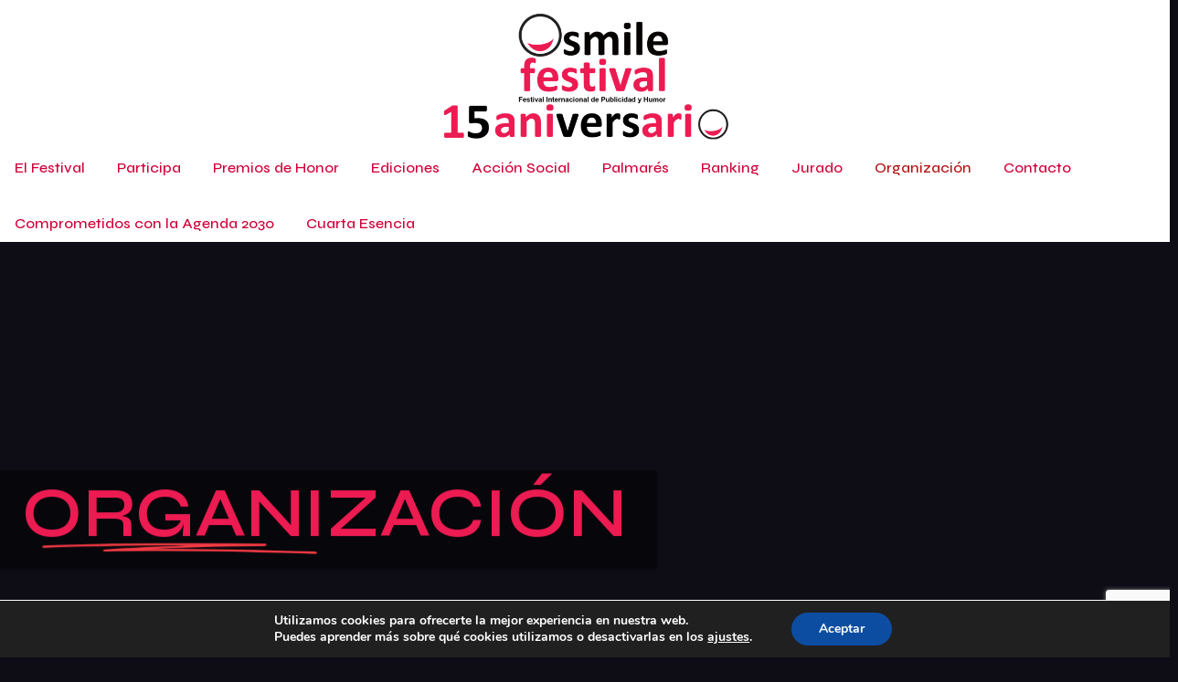

--- FILE ---
content_type: text/html; charset=UTF-8
request_url: https://www.smilefestival.net/organizacion/
body_size: 21238
content:
<!DOCTYPE html>
<html dir="ltr" lang="es-ES" prefix="og: https://ogp.me/ns#">
<head>
	<meta charset="UTF-8" />
	<meta name="viewport" content="width=device-width, initial-scale=1" />
	<link rel="profile" href="http://gmpg.org/xfn/11" />
	<link rel="pingback" href="https://www.smilefestival.net/xmlrpc.php" />
	<title>Organización - Smile Festival - entidad sin ánimo de lucro</title>

		<!-- All in One SEO 4.9.3 - aioseo.com -->
	<meta name="description" content="Gala Smile Festival, Festival Internacional de Publicidad y Humor que reúne cada año a los creativos más destacados y destaca las mejores campañas con humor" />
	<meta name="robots" content="max-image-preview:large" />
	<meta name="keywords" content="smile park festival,smile festival park,smile festival 2021,smile festival 2022,smile festival 2020,smile festival 2019,smile festival 2023,smile festival premios,smile cinesa festival park,smile music festival 2022,festival smile,smile festival 2019 ubeda,cinesa festival park smile,the smile montreux jazz festival,the smile live at montreux jazz festival,smile festival historia,smile park festival horario,smile festival internacional,smile music festival,horarios de smile cerca de cinesa festival park,smile festival mar del plata,smile festival ubeda,smile festival 2018,palmares smile festival 2018,premios smile festival 2018,festival smile ubeda,smile festival 2020 úbeda,smile festival facebook,smile festival úbeda,smile festival leon,smile festival león,smile festival leon 2023,smile park festival entradas,smile party festival,smile park festival cartel,smile festival madrid,smile park festival cancelado,smile festival orgullo concursos de publicidad,concursos para agencias de publicidad,concursos de publicidad para estudiantes 2022,concursos agencias de publicidad,concursos de publicidad para estudiantes 2021,concursos de publicidad 2022,publicidad de concursos,concursos de publicidad 2021,observatorio de los concursos públicos de publicidad y comunicación,concursos de publicidad 2018,concursos de publicidad para estudiantes 2023,concursos públicos de publicidad,concursos de publicidad para estudiantes 2017,concursos publicos de publicidad 2022,concursos de publicidad 2019,concursos de publicidad 2020,concursos de publicidad y marketing,concursos de publicidad 2017,concursos de publicidad para estudiantes 2018,concursos de publicidad para estudiantes 2019,concursos publicos de publicidad,concursos de publicidad para estudiantes 2020,concursos públicos para agencias de publicidad,observatorio de los concursos públicos de publicidad,festival de humor,festival humor,smile madrid,concurso de publicidad,premios de honor,premio al anuncio con más humor,el smile,premio smile,premio de honor smile,premio a los presentadores con humor,smile festival caixa forum madrid,presidentes honoríficos de smile festival,festival internacional de publicidad y humor,miembros de honor de simel festival" />
	<link rel="canonical" href="https://www.smilefestival.net/organizacion/" />
	<meta name="generator" content="All in One SEO (AIOSEO) 4.9.3" />

		<!-- Google tag (gtag.js) -->
<script async src="https://www.googletagmanager.com/gtag/js?id=G-6R7L7CKDLV"></script>
<script>
  window.dataLayer = window.dataLayer || [];
  function gtag(){dataLayer.push(arguments);}
  gtag('js', new Date());

  gtag('config', 'G-6R7L7CKDLV');
</script>
		<meta property="og:locale" content="es_ES" />
		<meta property="og:site_name" content="Smile Festival - Festival internacional de publicidad y humor" />
		<meta property="og:type" content="article" />
		<meta property="og:title" content="Organización - Smile Festival - entidad sin ánimo de lucro" />
		<meta property="og:description" content="Gala Smile Festival, Festival Internacional de Publicidad y Humor que reúne cada año a los creativos más destacados y destaca las mejores campañas con humor" />
		<meta property="og:url" content="https://www.smilefestival.net/organizacion/" />
		<meta property="og:image" content="https://www.smilefestival.net/wp-content/uploads/2023/11/cartel-smile.jpg" />
		<meta property="og:image:secure_url" content="https://www.smilefestival.net/wp-content/uploads/2023/11/cartel-smile.jpg" />
		<meta property="og:image:width" content="1024" />
		<meta property="og:image:height" content="400" />
		<meta property="article:published_time" content="2015-10-16T12:22:45+00:00" />
		<meta property="article:modified_time" content="2024-01-10T10:43:26+00:00" />
		<meta name="twitter:card" content="summary_large_image" />
		<meta name="twitter:title" content="Organización - Smile Festival - entidad sin ánimo de lucro" />
		<meta name="twitter:description" content="Gala Smile Festival, Festival Internacional de Publicidad y Humor que reúne cada año a los creativos más destacados y destaca las mejores campañas con humor" />
		<meta name="twitter:image" content="https://www.smilefestival.net/wp-content/uploads/2023/11/cartel-smile.jpg" />
		<script type="application/ld+json" class="aioseo-schema">
			{"@context":"https:\/\/schema.org","@graph":[{"@type":"BreadcrumbList","@id":"https:\/\/www.smilefestival.net\/organizacion\/#breadcrumblist","itemListElement":[{"@type":"ListItem","@id":"https:\/\/www.smilefestival.net#listItem","position":1,"name":"Hogar","item":"https:\/\/www.smilefestival.net","nextItem":{"@type":"ListItem","@id":"https:\/\/www.smilefestival.net\/organizacion\/#listItem","name":"Organizaci\u00f3n"}},{"@type":"ListItem","@id":"https:\/\/www.smilefestival.net\/organizacion\/#listItem","position":2,"name":"Organizaci\u00f3n","previousItem":{"@type":"ListItem","@id":"https:\/\/www.smilefestival.net#listItem","name":"Hogar"}}]},{"@type":"Organization","@id":"https:\/\/www.smilefestival.net\/#organization","name":"Smile Festival","description":"Festival internacional de publicidad y humor","url":"https:\/\/www.smilefestival.net\/"},{"@type":"WebPage","@id":"https:\/\/www.smilefestival.net\/organizacion\/#webpage","url":"https:\/\/www.smilefestival.net\/organizacion\/","name":"Organizaci\u00f3n - Smile Festival - entidad sin \u00e1nimo de lucro","description":"Gala Smile Festival, Festival Internacional de Publicidad y Humor que re\u00fane cada a\u00f1o a los creativos m\u00e1s destacados y destaca las mejores campa\u00f1as con humor","inLanguage":"es-ES","isPartOf":{"@id":"https:\/\/www.smilefestival.net\/#website"},"breadcrumb":{"@id":"https:\/\/www.smilefestival.net\/organizacion\/#breadcrumblist"},"datePublished":"2015-10-16T12:22:45+00:00","dateModified":"2024-01-10T10:43:26+00:00"},{"@type":"WebSite","@id":"https:\/\/www.smilefestival.net\/#website","url":"https:\/\/www.smilefestival.net\/","name":"Smile Festival","description":"Festival internacional de publicidad y humor","inLanguage":"es-ES","publisher":{"@id":"https:\/\/www.smilefestival.net\/#organization"}}]}
		</script>
		<!-- All in One SEO -->


<!-- Google Tag Manager for WordPress by gtm4wp.com -->
<script data-cfasync="false" data-pagespeed-no-defer>
	var gtm4wp_datalayer_name = "dataLayer";
	var dataLayer = dataLayer || [];
</script>
<!-- End Google Tag Manager for WordPress by gtm4wp.com --><link rel='dns-prefetch' href='//translate.google.com' />
<link rel='dns-prefetch' href='//fonts.googleapis.com' />
<link rel="alternate" type="application/rss+xml" title="Smile Festival &raquo; Feed" href="https://www.smilefestival.net/feed/" />
<link rel="alternate" type="application/rss+xml" title="Smile Festival &raquo; Feed de los comentarios" href="https://www.smilefestival.net/comments/feed/" />
<script type="text/javascript">
/* <![CDATA[ */
window._wpemojiSettings = {"baseUrl":"https:\/\/s.w.org\/images\/core\/emoji\/14.0.0\/72x72\/","ext":".png","svgUrl":"https:\/\/s.w.org\/images\/core\/emoji\/14.0.0\/svg\/","svgExt":".svg","source":{"concatemoji":"https:\/\/www.smilefestival.net\/wp-includes\/js\/wp-emoji-release.min.js?ver=6.4.7"}};
/*! This file is auto-generated */
!function(i,n){var o,s,e;function c(e){try{var t={supportTests:e,timestamp:(new Date).valueOf()};sessionStorage.setItem(o,JSON.stringify(t))}catch(e){}}function p(e,t,n){e.clearRect(0,0,e.canvas.width,e.canvas.height),e.fillText(t,0,0);var t=new Uint32Array(e.getImageData(0,0,e.canvas.width,e.canvas.height).data),r=(e.clearRect(0,0,e.canvas.width,e.canvas.height),e.fillText(n,0,0),new Uint32Array(e.getImageData(0,0,e.canvas.width,e.canvas.height).data));return t.every(function(e,t){return e===r[t]})}function u(e,t,n){switch(t){case"flag":return n(e,"\ud83c\udff3\ufe0f\u200d\u26a7\ufe0f","\ud83c\udff3\ufe0f\u200b\u26a7\ufe0f")?!1:!n(e,"\ud83c\uddfa\ud83c\uddf3","\ud83c\uddfa\u200b\ud83c\uddf3")&&!n(e,"\ud83c\udff4\udb40\udc67\udb40\udc62\udb40\udc65\udb40\udc6e\udb40\udc67\udb40\udc7f","\ud83c\udff4\u200b\udb40\udc67\u200b\udb40\udc62\u200b\udb40\udc65\u200b\udb40\udc6e\u200b\udb40\udc67\u200b\udb40\udc7f");case"emoji":return!n(e,"\ud83e\udef1\ud83c\udffb\u200d\ud83e\udef2\ud83c\udfff","\ud83e\udef1\ud83c\udffb\u200b\ud83e\udef2\ud83c\udfff")}return!1}function f(e,t,n){var r="undefined"!=typeof WorkerGlobalScope&&self instanceof WorkerGlobalScope?new OffscreenCanvas(300,150):i.createElement("canvas"),a=r.getContext("2d",{willReadFrequently:!0}),o=(a.textBaseline="top",a.font="600 32px Arial",{});return e.forEach(function(e){o[e]=t(a,e,n)}),o}function t(e){var t=i.createElement("script");t.src=e,t.defer=!0,i.head.appendChild(t)}"undefined"!=typeof Promise&&(o="wpEmojiSettingsSupports",s=["flag","emoji"],n.supports={everything:!0,everythingExceptFlag:!0},e=new Promise(function(e){i.addEventListener("DOMContentLoaded",e,{once:!0})}),new Promise(function(t){var n=function(){try{var e=JSON.parse(sessionStorage.getItem(o));if("object"==typeof e&&"number"==typeof e.timestamp&&(new Date).valueOf()<e.timestamp+604800&&"object"==typeof e.supportTests)return e.supportTests}catch(e){}return null}();if(!n){if("undefined"!=typeof Worker&&"undefined"!=typeof OffscreenCanvas&&"undefined"!=typeof URL&&URL.createObjectURL&&"undefined"!=typeof Blob)try{var e="postMessage("+f.toString()+"("+[JSON.stringify(s),u.toString(),p.toString()].join(",")+"));",r=new Blob([e],{type:"text/javascript"}),a=new Worker(URL.createObjectURL(r),{name:"wpTestEmojiSupports"});return void(a.onmessage=function(e){c(n=e.data),a.terminate(),t(n)})}catch(e){}c(n=f(s,u,p))}t(n)}).then(function(e){for(var t in e)n.supports[t]=e[t],n.supports.everything=n.supports.everything&&n.supports[t],"flag"!==t&&(n.supports.everythingExceptFlag=n.supports.everythingExceptFlag&&n.supports[t]);n.supports.everythingExceptFlag=n.supports.everythingExceptFlag&&!n.supports.flag,n.DOMReady=!1,n.readyCallback=function(){n.DOMReady=!0}}).then(function(){return e}).then(function(){var e;n.supports.everything||(n.readyCallback(),(e=n.source||{}).concatemoji?t(e.concatemoji):e.wpemoji&&e.twemoji&&(t(e.twemoji),t(e.wpemoji)))}))}((window,document),window._wpemojiSettings);
/* ]]> */
</script>
<link rel='stylesheet' id='hfe-widgets-style-css' href='https://www.smilefestival.net/wp-content/plugins/header-footer-elementor/inc/widgets-css/frontend.css?ver=2.8.2' type='text/css' media='all' />
<link rel='stylesheet' id='elementor-style-css' href='https://www.smilefestival.net/wp-content/plugins/ova-events/assets/css/elementor/elementor.css?ver=6.4.7' type='text/css' media='all' />
<style id='wp-emoji-styles-inline-css' type='text/css'>

	img.wp-smiley, img.emoji {
		display: inline !important;
		border: none !important;
		box-shadow: none !important;
		height: 1em !important;
		width: 1em !important;
		margin: 0 0.07em !important;
		vertical-align: -0.1em !important;
		background: none !important;
		padding: 0 !important;
	}
</style>
<link rel='stylesheet' id='aioseo/css/src/vue/standalone/blocks/table-of-contents/global.scss-css' href='https://www.smilefestival.net/wp-content/plugins/all-in-one-seo-pack/dist/Lite/assets/css/table-of-contents/global.e90f6d47.css?ver=4.9.3' type='text/css' media='all' />
<style id='classic-theme-styles-inline-css' type='text/css'>
/*! This file is auto-generated */
.wp-block-button__link{color:#fff;background-color:#32373c;border-radius:9999px;box-shadow:none;text-decoration:none;padding:calc(.667em + 2px) calc(1.333em + 2px);font-size:1.125em}.wp-block-file__button{background:#32373c;color:#fff;text-decoration:none}
</style>
<style id='global-styles-inline-css' type='text/css'>
body{--wp--preset--color--black: #000000;--wp--preset--color--cyan-bluish-gray: #abb8c3;--wp--preset--color--white: #ffffff;--wp--preset--color--pale-pink: #f78da7;--wp--preset--color--vivid-red: #cf2e2e;--wp--preset--color--luminous-vivid-orange: #ff6900;--wp--preset--color--luminous-vivid-amber: #fcb900;--wp--preset--color--light-green-cyan: #7bdcb5;--wp--preset--color--vivid-green-cyan: #00d084;--wp--preset--color--pale-cyan-blue: #8ed1fc;--wp--preset--color--vivid-cyan-blue: #0693e3;--wp--preset--color--vivid-purple: #9b51e0;--wp--preset--gradient--vivid-cyan-blue-to-vivid-purple: linear-gradient(135deg,rgba(6,147,227,1) 0%,rgb(155,81,224) 100%);--wp--preset--gradient--light-green-cyan-to-vivid-green-cyan: linear-gradient(135deg,rgb(122,220,180) 0%,rgb(0,208,130) 100%);--wp--preset--gradient--luminous-vivid-amber-to-luminous-vivid-orange: linear-gradient(135deg,rgba(252,185,0,1) 0%,rgba(255,105,0,1) 100%);--wp--preset--gradient--luminous-vivid-orange-to-vivid-red: linear-gradient(135deg,rgba(255,105,0,1) 0%,rgb(207,46,46) 100%);--wp--preset--gradient--very-light-gray-to-cyan-bluish-gray: linear-gradient(135deg,rgb(238,238,238) 0%,rgb(169,184,195) 100%);--wp--preset--gradient--cool-to-warm-spectrum: linear-gradient(135deg,rgb(74,234,220) 0%,rgb(151,120,209) 20%,rgb(207,42,186) 40%,rgb(238,44,130) 60%,rgb(251,105,98) 80%,rgb(254,248,76) 100%);--wp--preset--gradient--blush-light-purple: linear-gradient(135deg,rgb(255,206,236) 0%,rgb(152,150,240) 100%);--wp--preset--gradient--blush-bordeaux: linear-gradient(135deg,rgb(254,205,165) 0%,rgb(254,45,45) 50%,rgb(107,0,62) 100%);--wp--preset--gradient--luminous-dusk: linear-gradient(135deg,rgb(255,203,112) 0%,rgb(199,81,192) 50%,rgb(65,88,208) 100%);--wp--preset--gradient--pale-ocean: linear-gradient(135deg,rgb(255,245,203) 0%,rgb(182,227,212) 50%,rgb(51,167,181) 100%);--wp--preset--gradient--electric-grass: linear-gradient(135deg,rgb(202,248,128) 0%,rgb(113,206,126) 100%);--wp--preset--gradient--midnight: linear-gradient(135deg,rgb(2,3,129) 0%,rgb(40,116,252) 100%);--wp--preset--font-size--small: 13px;--wp--preset--font-size--medium: 20px;--wp--preset--font-size--large: 36px;--wp--preset--font-size--x-large: 42px;--wp--preset--spacing--20: 0.44rem;--wp--preset--spacing--30: 0.67rem;--wp--preset--spacing--40: 1rem;--wp--preset--spacing--50: 1.5rem;--wp--preset--spacing--60: 2.25rem;--wp--preset--spacing--70: 3.38rem;--wp--preset--spacing--80: 5.06rem;--wp--preset--shadow--natural: 6px 6px 9px rgba(0, 0, 0, 0.2);--wp--preset--shadow--deep: 12px 12px 50px rgba(0, 0, 0, 0.4);--wp--preset--shadow--sharp: 6px 6px 0px rgba(0, 0, 0, 0.2);--wp--preset--shadow--outlined: 6px 6px 0px -3px rgba(255, 255, 255, 1), 6px 6px rgba(0, 0, 0, 1);--wp--preset--shadow--crisp: 6px 6px 0px rgba(0, 0, 0, 1);}:where(.is-layout-flex){gap: 0.5em;}:where(.is-layout-grid){gap: 0.5em;}body .is-layout-flow > .alignleft{float: left;margin-inline-start: 0;margin-inline-end: 2em;}body .is-layout-flow > .alignright{float: right;margin-inline-start: 2em;margin-inline-end: 0;}body .is-layout-flow > .aligncenter{margin-left: auto !important;margin-right: auto !important;}body .is-layout-constrained > .alignleft{float: left;margin-inline-start: 0;margin-inline-end: 2em;}body .is-layout-constrained > .alignright{float: right;margin-inline-start: 2em;margin-inline-end: 0;}body .is-layout-constrained > .aligncenter{margin-left: auto !important;margin-right: auto !important;}body .is-layout-constrained > :where(:not(.alignleft):not(.alignright):not(.alignfull)){max-width: var(--wp--style--global--content-size);margin-left: auto !important;margin-right: auto !important;}body .is-layout-constrained > .alignwide{max-width: var(--wp--style--global--wide-size);}body .is-layout-flex{display: flex;}body .is-layout-flex{flex-wrap: wrap;align-items: center;}body .is-layout-flex > *{margin: 0;}body .is-layout-grid{display: grid;}body .is-layout-grid > *{margin: 0;}:where(.wp-block-columns.is-layout-flex){gap: 2em;}:where(.wp-block-columns.is-layout-grid){gap: 2em;}:where(.wp-block-post-template.is-layout-flex){gap: 1.25em;}:where(.wp-block-post-template.is-layout-grid){gap: 1.25em;}.has-black-color{color: var(--wp--preset--color--black) !important;}.has-cyan-bluish-gray-color{color: var(--wp--preset--color--cyan-bluish-gray) !important;}.has-white-color{color: var(--wp--preset--color--white) !important;}.has-pale-pink-color{color: var(--wp--preset--color--pale-pink) !important;}.has-vivid-red-color{color: var(--wp--preset--color--vivid-red) !important;}.has-luminous-vivid-orange-color{color: var(--wp--preset--color--luminous-vivid-orange) !important;}.has-luminous-vivid-amber-color{color: var(--wp--preset--color--luminous-vivid-amber) !important;}.has-light-green-cyan-color{color: var(--wp--preset--color--light-green-cyan) !important;}.has-vivid-green-cyan-color{color: var(--wp--preset--color--vivid-green-cyan) !important;}.has-pale-cyan-blue-color{color: var(--wp--preset--color--pale-cyan-blue) !important;}.has-vivid-cyan-blue-color{color: var(--wp--preset--color--vivid-cyan-blue) !important;}.has-vivid-purple-color{color: var(--wp--preset--color--vivid-purple) !important;}.has-black-background-color{background-color: var(--wp--preset--color--black) !important;}.has-cyan-bluish-gray-background-color{background-color: var(--wp--preset--color--cyan-bluish-gray) !important;}.has-white-background-color{background-color: var(--wp--preset--color--white) !important;}.has-pale-pink-background-color{background-color: var(--wp--preset--color--pale-pink) !important;}.has-vivid-red-background-color{background-color: var(--wp--preset--color--vivid-red) !important;}.has-luminous-vivid-orange-background-color{background-color: var(--wp--preset--color--luminous-vivid-orange) !important;}.has-luminous-vivid-amber-background-color{background-color: var(--wp--preset--color--luminous-vivid-amber) !important;}.has-light-green-cyan-background-color{background-color: var(--wp--preset--color--light-green-cyan) !important;}.has-vivid-green-cyan-background-color{background-color: var(--wp--preset--color--vivid-green-cyan) !important;}.has-pale-cyan-blue-background-color{background-color: var(--wp--preset--color--pale-cyan-blue) !important;}.has-vivid-cyan-blue-background-color{background-color: var(--wp--preset--color--vivid-cyan-blue) !important;}.has-vivid-purple-background-color{background-color: var(--wp--preset--color--vivid-purple) !important;}.has-black-border-color{border-color: var(--wp--preset--color--black) !important;}.has-cyan-bluish-gray-border-color{border-color: var(--wp--preset--color--cyan-bluish-gray) !important;}.has-white-border-color{border-color: var(--wp--preset--color--white) !important;}.has-pale-pink-border-color{border-color: var(--wp--preset--color--pale-pink) !important;}.has-vivid-red-border-color{border-color: var(--wp--preset--color--vivid-red) !important;}.has-luminous-vivid-orange-border-color{border-color: var(--wp--preset--color--luminous-vivid-orange) !important;}.has-luminous-vivid-amber-border-color{border-color: var(--wp--preset--color--luminous-vivid-amber) !important;}.has-light-green-cyan-border-color{border-color: var(--wp--preset--color--light-green-cyan) !important;}.has-vivid-green-cyan-border-color{border-color: var(--wp--preset--color--vivid-green-cyan) !important;}.has-pale-cyan-blue-border-color{border-color: var(--wp--preset--color--pale-cyan-blue) !important;}.has-vivid-cyan-blue-border-color{border-color: var(--wp--preset--color--vivid-cyan-blue) !important;}.has-vivid-purple-border-color{border-color: var(--wp--preset--color--vivid-purple) !important;}.has-vivid-cyan-blue-to-vivid-purple-gradient-background{background: var(--wp--preset--gradient--vivid-cyan-blue-to-vivid-purple) !important;}.has-light-green-cyan-to-vivid-green-cyan-gradient-background{background: var(--wp--preset--gradient--light-green-cyan-to-vivid-green-cyan) !important;}.has-luminous-vivid-amber-to-luminous-vivid-orange-gradient-background{background: var(--wp--preset--gradient--luminous-vivid-amber-to-luminous-vivid-orange) !important;}.has-luminous-vivid-orange-to-vivid-red-gradient-background{background: var(--wp--preset--gradient--luminous-vivid-orange-to-vivid-red) !important;}.has-very-light-gray-to-cyan-bluish-gray-gradient-background{background: var(--wp--preset--gradient--very-light-gray-to-cyan-bluish-gray) !important;}.has-cool-to-warm-spectrum-gradient-background{background: var(--wp--preset--gradient--cool-to-warm-spectrum) !important;}.has-blush-light-purple-gradient-background{background: var(--wp--preset--gradient--blush-light-purple) !important;}.has-blush-bordeaux-gradient-background{background: var(--wp--preset--gradient--blush-bordeaux) !important;}.has-luminous-dusk-gradient-background{background: var(--wp--preset--gradient--luminous-dusk) !important;}.has-pale-ocean-gradient-background{background: var(--wp--preset--gradient--pale-ocean) !important;}.has-electric-grass-gradient-background{background: var(--wp--preset--gradient--electric-grass) !important;}.has-midnight-gradient-background{background: var(--wp--preset--gradient--midnight) !important;}.has-small-font-size{font-size: var(--wp--preset--font-size--small) !important;}.has-medium-font-size{font-size: var(--wp--preset--font-size--medium) !important;}.has-large-font-size{font-size: var(--wp--preset--font-size--large) !important;}.has-x-large-font-size{font-size: var(--wp--preset--font-size--x-large) !important;}
.wp-block-navigation a:where(:not(.wp-element-button)){color: inherit;}
:where(.wp-block-post-template.is-layout-flex){gap: 1.25em;}:where(.wp-block-post-template.is-layout-grid){gap: 1.25em;}
:where(.wp-block-columns.is-layout-flex){gap: 2em;}:where(.wp-block-columns.is-layout-grid){gap: 2em;}
.wp-block-pullquote{font-size: 1.5em;line-height: 1.6;}
</style>
<link rel='stylesheet' id='contact-form-7-css' href='https://www.smilefestival.net/wp-content/plugins/contact-form-7/includes/css/styles.css?ver=5.9.8' type='text/css' media='all' />
<link rel='stylesheet' id='google-language-translator-css' href='https://www.smilefestival.net/wp-content/plugins/google-language-translator/css/style.css?ver=6.0.20' type='text/css' media='' />
<link rel='stylesheet' id='hfe-style-css' href='https://www.smilefestival.net/wp-content/plugins/header-footer-elementor/assets/css/header-footer-elementor.css?ver=2.8.2' type='text/css' media='all' />
<link rel='stylesheet' id='elementor-icons-css' href='https://www.smilefestival.net/wp-content/plugins/elementor/assets/lib/eicons/css/elementor-icons.min.css?ver=5.35.0' type='text/css' media='all' />
<link rel='stylesheet' id='elementor-frontend-css' href='https://www.smilefestival.net/wp-content/plugins/elementor/assets/css/frontend.min.css?ver=3.27.7' type='text/css' media='all' />
<link rel='stylesheet' id='elementor-post-442-css' href='https://www.smilefestival.net/wp-content/uploads/elementor/css/post-442.css?ver=1738035736' type='text/css' media='all' />
<link rel='stylesheet' id='font-awesome-5-all-css' href='https://www.smilefestival.net/wp-content/plugins/elementor/assets/lib/font-awesome/css/all.min.css?ver=3.27.7' type='text/css' media='all' />
<link rel='stylesheet' id='font-awesome-4-shim-css' href='https://www.smilefestival.net/wp-content/plugins/elementor/assets/lib/font-awesome/css/v4-shims.min.css?ver=3.27.7' type='text/css' media='all' />
<link rel='stylesheet' id='widget-divider-css' href='https://www.smilefestival.net/wp-content/plugins/elementor/assets/css/widget-divider.min.css?ver=3.27.7' type='text/css' media='all' />
<link rel='stylesheet' id='widget-text-editor-css' href='https://www.smilefestival.net/wp-content/plugins/elementor/assets/css/widget-text-editor.min.css?ver=3.27.7' type='text/css' media='all' />
<link rel='stylesheet' id='e-shapes-css' href='https://www.smilefestival.net/wp-content/plugins/elementor/assets/css/conditionals/shapes.min.css?ver=3.27.7' type='text/css' media='all' />
<link rel='stylesheet' id='swiper-css' href='https://www.smilefestival.net/wp-content/plugins/elementor/assets/lib/swiper/v8/css/swiper.min.css?ver=8.4.5' type='text/css' media='all' />
<link rel='stylesheet' id='e-swiper-css' href='https://www.smilefestival.net/wp-content/plugins/elementor/assets/css/conditionals/e-swiper.min.css?ver=3.27.7' type='text/css' media='all' />
<link rel='stylesheet' id='widget-image-gallery-css' href='https://www.smilefestival.net/wp-content/plugins/elementor/assets/css/widget-image-gallery.min.css?ver=3.27.7' type='text/css' media='all' />
<link rel='stylesheet' id='elementor-post-6785-css' href='https://www.smilefestival.net/wp-content/uploads/elementor/css/post-6785.css?ver=1738045224' type='text/css' media='all' />
<link rel='stylesheet' id='elementor-post-7843-css' href='https://www.smilefestival.net/wp-content/uploads/elementor/css/post-7843.css?ver=1738760687' type='text/css' media='all' />
<link rel='stylesheet' id='elementor-post-8058-css' href='https://www.smilefestival.net/wp-content/uploads/elementor/css/post-8058.css?ver=1741851073' type='text/css' media='all' />
<link rel='stylesheet' id='event-frontend-css' href='https://www.smilefestival.net/wp-content/plugins/ova-events/assets/css/frontend/event.css' type='text/css' media='all' />
<link rel='stylesheet' id='fontawesome-css' href='https://www.smilefestival.net/wp-content/plugins/ova-events/assets/libs/fontawesome/css/all.css' type='text/css' media='all' />
<link rel='stylesheet' id='elegant_font-css' href='https://www.smilefestival.net/wp-content/plugins/ova-events/assets/libs/elegant_font/ele_style.css' type='text/css' media='all' />
<link rel='stylesheet' id='nighty-style-css' href='https://www.smilefestival.net/wp-content/themes/nighty/style.css?ver=1.0.1' type='text/css' media='all' />
<style id='nighty-style-inline-css' type='text/css'>
:root{--primary: #ec1b52;--primary-background: #0E0D16;--secondary: #1a1a23;--heading: #FFFFFF;--text: #e4e4e4;--light: #FFFFFF0D;--primary-font: Syne;--font-size: 16px;--line-height: 1.86em;--letter-spacing: 0px;--width-sidebar: 350px;--main-content:  calc( 100% - 350px );--container-width: 2000px;--boxed-offset: px;--woo-layout: layout_1c;--woo-width-sidebar: 320px;--woo-main-content:  calc( 100% - 320px );}@media (min-width: 1024px) and ( max-width: 2060px ){
		        body .row_site,
		        body .elementor-section.elementor-section-boxed>.elementor-container{
		            max-width: 100%;
		            padding-left: 30px;
		            padding-right: 30px;
		        }
		    }
</style>
<link rel='stylesheet' id='child-style-css' href='https://www.smilefestival.net/wp-content/themes/nighty-child/style.css?ver=1.0.0' type='text/css' media='all' />
<link rel='stylesheet' id='ova-google-fonts-css' href='//fonts.googleapis.com/css?family=Syne%3A100%2C200%2C300%2Cregular%2C500%2C600%2C700%2C800%2C900' type='text/css' media='all' />
<link rel='stylesheet' id='carousel-css' href='https://www.smilefestival.net/wp-content/themes/nighty/assets/libs/carousel/assets/owl.carousel.min.css' type='text/css' media='all' />
<link rel='stylesheet' id='ovaicon-css' href='https://www.smilefestival.net/wp-content/themes/nighty/assets/libs/ovaicon/font/ovaicon.css' type='text/css' media='all' />
<link rel='stylesheet' id='flaticon-css' href='https://www.smilefestival.net/wp-content/themes/nighty/assets/libs/flaticon/font/flaticon_nighty.css' type='text/css' media='all' />
<link rel='stylesheet' id='hfe-elementor-icons-css' href='https://www.smilefestival.net/wp-content/plugins/elementor/assets/lib/eicons/css/elementor-icons.min.css?ver=5.34.0' type='text/css' media='all' />
<link rel='stylesheet' id='hfe-icons-list-css' href='https://www.smilefestival.net/wp-content/plugins/elementor/assets/css/widget-icon-list.min.css?ver=3.24.3' type='text/css' media='all' />
<link rel='stylesheet' id='hfe-social-icons-css' href='https://www.smilefestival.net/wp-content/plugins/elementor/assets/css/widget-social-icons.min.css?ver=3.24.0' type='text/css' media='all' />
<link rel='stylesheet' id='hfe-social-share-icons-brands-css' href='https://www.smilefestival.net/wp-content/plugins/elementor/assets/lib/font-awesome/css/brands.css?ver=5.15.3' type='text/css' media='all' />
<link rel='stylesheet' id='hfe-social-share-icons-fontawesome-css' href='https://www.smilefestival.net/wp-content/plugins/elementor/assets/lib/font-awesome/css/fontawesome.css?ver=5.15.3' type='text/css' media='all' />
<link rel='stylesheet' id='hfe-nav-menu-icons-css' href='https://www.smilefestival.net/wp-content/plugins/elementor/assets/lib/font-awesome/css/solid.css?ver=5.15.3' type='text/css' media='all' />
<link rel='stylesheet' id='moove_gdpr_frontend-css' href='https://www.smilefestival.net/wp-content/plugins/gdpr-cookie-compliance/dist/styles/gdpr-main.css?ver=5.0.10' type='text/css' media='all' />
<style id='moove_gdpr_frontend-inline-css' type='text/css'>
#moove_gdpr_cookie_modal,#moove_gdpr_cookie_info_bar,.gdpr_cookie_settings_shortcode_content{font-family:&#039;Nunito&#039;,sans-serif}#moove_gdpr_save_popup_settings_button{background-color:#373737;color:#fff}#moove_gdpr_save_popup_settings_button:hover{background-color:#000}#moove_gdpr_cookie_info_bar .moove-gdpr-info-bar-container .moove-gdpr-info-bar-content a.mgbutton,#moove_gdpr_cookie_info_bar .moove-gdpr-info-bar-container .moove-gdpr-info-bar-content button.mgbutton{background-color:#0C4DA2}#moove_gdpr_cookie_modal .moove-gdpr-modal-content .moove-gdpr-modal-footer-content .moove-gdpr-button-holder a.mgbutton,#moove_gdpr_cookie_modal .moove-gdpr-modal-content .moove-gdpr-modal-footer-content .moove-gdpr-button-holder button.mgbutton,.gdpr_cookie_settings_shortcode_content .gdpr-shr-button.button-green{background-color:#0C4DA2;border-color:#0C4DA2}#moove_gdpr_cookie_modal .moove-gdpr-modal-content .moove-gdpr-modal-footer-content .moove-gdpr-button-holder a.mgbutton:hover,#moove_gdpr_cookie_modal .moove-gdpr-modal-content .moove-gdpr-modal-footer-content .moove-gdpr-button-holder button.mgbutton:hover,.gdpr_cookie_settings_shortcode_content .gdpr-shr-button.button-green:hover{background-color:#fff;color:#0C4DA2}#moove_gdpr_cookie_modal .moove-gdpr-modal-content .moove-gdpr-modal-close i,#moove_gdpr_cookie_modal .moove-gdpr-modal-content .moove-gdpr-modal-close span.gdpr-icon{background-color:#0C4DA2;border:1px solid #0C4DA2}#moove_gdpr_cookie_info_bar span.moove-gdpr-infobar-allow-all.focus-g,#moove_gdpr_cookie_info_bar span.moove-gdpr-infobar-allow-all:focus,#moove_gdpr_cookie_info_bar button.moove-gdpr-infobar-allow-all.focus-g,#moove_gdpr_cookie_info_bar button.moove-gdpr-infobar-allow-all:focus,#moove_gdpr_cookie_info_bar span.moove-gdpr-infobar-reject-btn.focus-g,#moove_gdpr_cookie_info_bar span.moove-gdpr-infobar-reject-btn:focus,#moove_gdpr_cookie_info_bar button.moove-gdpr-infobar-reject-btn.focus-g,#moove_gdpr_cookie_info_bar button.moove-gdpr-infobar-reject-btn:focus,#moove_gdpr_cookie_info_bar span.change-settings-button.focus-g,#moove_gdpr_cookie_info_bar span.change-settings-button:focus,#moove_gdpr_cookie_info_bar button.change-settings-button.focus-g,#moove_gdpr_cookie_info_bar button.change-settings-button:focus{-webkit-box-shadow:0 0 1px 3px #0C4DA2;-moz-box-shadow:0 0 1px 3px #0C4DA2;box-shadow:0 0 1px 3px #0C4DA2}#moove_gdpr_cookie_modal .moove-gdpr-modal-content .moove-gdpr-modal-close i:hover,#moove_gdpr_cookie_modal .moove-gdpr-modal-content .moove-gdpr-modal-close span.gdpr-icon:hover,#moove_gdpr_cookie_info_bar span[data-href]>u.change-settings-button{color:#0C4DA2}#moove_gdpr_cookie_modal .moove-gdpr-modal-content .moove-gdpr-modal-left-content #moove-gdpr-menu li.menu-item-selected a span.gdpr-icon,#moove_gdpr_cookie_modal .moove-gdpr-modal-content .moove-gdpr-modal-left-content #moove-gdpr-menu li.menu-item-selected button span.gdpr-icon{color:inherit}#moove_gdpr_cookie_modal .moove-gdpr-modal-content .moove-gdpr-modal-left-content #moove-gdpr-menu li a span.gdpr-icon,#moove_gdpr_cookie_modal .moove-gdpr-modal-content .moove-gdpr-modal-left-content #moove-gdpr-menu li button span.gdpr-icon{color:inherit}#moove_gdpr_cookie_modal .gdpr-acc-link{line-height:0;font-size:0;color:transparent;position:absolute}#moove_gdpr_cookie_modal .moove-gdpr-modal-content .moove-gdpr-modal-close:hover i,#moove_gdpr_cookie_modal .moove-gdpr-modal-content .moove-gdpr-modal-left-content #moove-gdpr-menu li a,#moove_gdpr_cookie_modal .moove-gdpr-modal-content .moove-gdpr-modal-left-content #moove-gdpr-menu li button,#moove_gdpr_cookie_modal .moove-gdpr-modal-content .moove-gdpr-modal-left-content #moove-gdpr-menu li button i,#moove_gdpr_cookie_modal .moove-gdpr-modal-content .moove-gdpr-modal-left-content #moove-gdpr-menu li a i,#moove_gdpr_cookie_modal .moove-gdpr-modal-content .moove-gdpr-tab-main .moove-gdpr-tab-main-content a:hover,#moove_gdpr_cookie_info_bar.moove-gdpr-dark-scheme .moove-gdpr-info-bar-container .moove-gdpr-info-bar-content a.mgbutton:hover,#moove_gdpr_cookie_info_bar.moove-gdpr-dark-scheme .moove-gdpr-info-bar-container .moove-gdpr-info-bar-content button.mgbutton:hover,#moove_gdpr_cookie_info_bar.moove-gdpr-dark-scheme .moove-gdpr-info-bar-container .moove-gdpr-info-bar-content a:hover,#moove_gdpr_cookie_info_bar.moove-gdpr-dark-scheme .moove-gdpr-info-bar-container .moove-gdpr-info-bar-content button:hover,#moove_gdpr_cookie_info_bar.moove-gdpr-dark-scheme .moove-gdpr-info-bar-container .moove-gdpr-info-bar-content span.change-settings-button:hover,#moove_gdpr_cookie_info_bar.moove-gdpr-dark-scheme .moove-gdpr-info-bar-container .moove-gdpr-info-bar-content button.change-settings-button:hover,#moove_gdpr_cookie_info_bar.moove-gdpr-dark-scheme .moove-gdpr-info-bar-container .moove-gdpr-info-bar-content u.change-settings-button:hover,#moove_gdpr_cookie_info_bar span[data-href]>u.change-settings-button,#moove_gdpr_cookie_info_bar.moove-gdpr-dark-scheme .moove-gdpr-info-bar-container .moove-gdpr-info-bar-content a.mgbutton.focus-g,#moove_gdpr_cookie_info_bar.moove-gdpr-dark-scheme .moove-gdpr-info-bar-container .moove-gdpr-info-bar-content button.mgbutton.focus-g,#moove_gdpr_cookie_info_bar.moove-gdpr-dark-scheme .moove-gdpr-info-bar-container .moove-gdpr-info-bar-content a.focus-g,#moove_gdpr_cookie_info_bar.moove-gdpr-dark-scheme .moove-gdpr-info-bar-container .moove-gdpr-info-bar-content button.focus-g,#moove_gdpr_cookie_info_bar.moove-gdpr-dark-scheme .moove-gdpr-info-bar-container .moove-gdpr-info-bar-content a.mgbutton:focus,#moove_gdpr_cookie_info_bar.moove-gdpr-dark-scheme .moove-gdpr-info-bar-container .moove-gdpr-info-bar-content button.mgbutton:focus,#moove_gdpr_cookie_info_bar.moove-gdpr-dark-scheme .moove-gdpr-info-bar-container .moove-gdpr-info-bar-content a:focus,#moove_gdpr_cookie_info_bar.moove-gdpr-dark-scheme .moove-gdpr-info-bar-container .moove-gdpr-info-bar-content button:focus,#moove_gdpr_cookie_info_bar.moove-gdpr-dark-scheme .moove-gdpr-info-bar-container .moove-gdpr-info-bar-content span.change-settings-button.focus-g,span.change-settings-button:focus,button.change-settings-button.focus-g,button.change-settings-button:focus,#moove_gdpr_cookie_info_bar.moove-gdpr-dark-scheme .moove-gdpr-info-bar-container .moove-gdpr-info-bar-content u.change-settings-button.focus-g,#moove_gdpr_cookie_info_bar.moove-gdpr-dark-scheme .moove-gdpr-info-bar-container .moove-gdpr-info-bar-content u.change-settings-button:focus{color:#0C4DA2}#moove_gdpr_cookie_modal .moove-gdpr-branding.focus-g span,#moove_gdpr_cookie_modal .moove-gdpr-modal-content .moove-gdpr-tab-main a.focus-g,#moove_gdpr_cookie_modal .moove-gdpr-modal-content .moove-gdpr-tab-main .gdpr-cd-details-toggle.focus-g{color:#0C4DA2}#moove_gdpr_cookie_modal.gdpr_lightbox-hide{display:none}
</style>
<link rel='stylesheet' id='google-fonts-1-css' href='https://fonts.googleapis.com/css?family=Roboto%3A100%2C100italic%2C200%2C200italic%2C300%2C300italic%2C400%2C400italic%2C500%2C500italic%2C600%2C600italic%2C700%2C700italic%2C800%2C800italic%2C900%2C900italic%7CRoboto+Slab%3A100%2C100italic%2C200%2C200italic%2C300%2C300italic%2C400%2C400italic%2C500%2C500italic%2C600%2C600italic%2C700%2C700italic%2C800%2C800italic%2C900%2C900italic&#038;display=swap&#038;ver=6.4.7' type='text/css' media='all' />
<link rel='stylesheet' id='elementor-icons-shared-0-css' href='https://www.smilefestival.net/wp-content/plugins/elementor/assets/lib/font-awesome/css/fontawesome.min.css?ver=5.15.3' type='text/css' media='all' />
<link rel='stylesheet' id='elementor-icons-fa-brands-css' href='https://www.smilefestival.net/wp-content/plugins/elementor/assets/lib/font-awesome/css/brands.min.css?ver=5.15.3' type='text/css' media='all' />
<link rel="preconnect" href="https://fonts.gstatic.com/" crossorigin><script type="text/javascript" src="https://www.smilefestival.net/wp-includes/js/jquery/jquery.min.js?ver=3.7.1" id="jquery-core-js"></script>
<script type="text/javascript" src="https://www.smilefestival.net/wp-includes/js/jquery/jquery-migrate.min.js?ver=3.4.1" id="jquery-migrate-js"></script>
<script type="text/javascript" id="jquery-js-after">
/* <![CDATA[ */
!function($){"use strict";$(document).ready(function(){$(this).scrollTop()>100&&$(".hfe-scroll-to-top-wrap").removeClass("hfe-scroll-to-top-hide"),$(window).scroll(function(){$(this).scrollTop()<100?$(".hfe-scroll-to-top-wrap").fadeOut(300):$(".hfe-scroll-to-top-wrap").fadeIn(300)}),$(".hfe-scroll-to-top-wrap").on("click",function(){$("html, body").animate({scrollTop:0},300);return!1})})}(jQuery);
!function($){'use strict';$(document).ready(function(){var bar=$('.hfe-reading-progress-bar');if(!bar.length)return;$(window).on('scroll',function(){var s=$(window).scrollTop(),d=$(document).height()-$(window).height(),p=d? s/d*100:0;bar.css('width',p+'%')});});}(jQuery);
/* ]]> */
</script>
<script type="text/javascript" src="https://www.smilefestival.net/wp-content/plugins/ova-events/assets/js/elementor/element-script.js?ver=6.4.7" id="element-script-js"></script>
<script type="text/javascript" src="https://www.smilefestival.net/wp-content/plugins/elementor/assets/lib/font-awesome/js/v4-shims.min.js?ver=3.27.7" id="font-awesome-4-shim-js"></script>
<script type="text/javascript" id="event-frontend-js-js-extra">
/* <![CDATA[ */
var ajax_object = {"admin_ajax":"https:\/\/www.smilefestival.net\/wp-admin\/admin-ajax.php"};
/* ]]> */
</script>
<script type="text/javascript" src="https://www.smilefestival.net/wp-content/plugins/ova-events/assets/js/frontend/event.js?ver=1" id="event-frontend-js-js"></script>
<link rel="https://api.w.org/" href="https://www.smilefestival.net/wp-json/" /><link rel="alternate" type="application/json" href="https://www.smilefestival.net/wp-json/wp/v2/pages/6785" /><link rel="EditURI" type="application/rsd+xml" title="RSD" href="https://www.smilefestival.net/xmlrpc.php?rsd" />
<meta name="generator" content="WordPress 6.4.7" />
<link rel='shortlink' href='https://www.smilefestival.net/?p=6785' />
<link rel="alternate" type="application/json+oembed" href="https://www.smilefestival.net/wp-json/oembed/1.0/embed?url=https%3A%2F%2Fwww.smilefestival.net%2Forganizacion%2F" />
<link rel="alternate" type="text/xml+oembed" href="https://www.smilefestival.net/wp-json/oembed/1.0/embed?url=https%3A%2F%2Fwww.smilefestival.net%2Forganizacion%2F&#038;format=xml" />
<style>#google_language_translator a{display:none!important;}div.skiptranslate.goog-te-gadget{display:inline!important;}.goog-te-gadget{color:transparent!important;}.goog-te-gadget{font-size:0px!important;}.goog-branding{display:none;}.goog-tooltip{display: none!important;}.goog-tooltip:hover{display: none!important;}.goog-text-highlight{background-color:transparent!important;border:none!important;box-shadow:none!important;}div.skiptranslate{display:none!important;}body{top:0px!important;}#goog-gt-{display:none!important;}font font{background-color:transparent!important;box-shadow:none!important;position:initial!important;}</style>
<!-- Google Tag Manager for WordPress by gtm4wp.com -->
<!-- GTM Container placement set to footer -->
<script data-cfasync="false" data-pagespeed-no-defer type="text/javascript">
	var dataLayer_content = {"visitorEmail":"","visitorEmailHash":"","visitorUsername":"","pagePostType":"page","pagePostType2":"single-page","pagePostAuthor":"admin","browserName":"","browserVersion":"","browserEngineName":"","browserEngineVersion":"","osName":"","osVersion":"","deviceType":"bot","deviceManufacturer":"","deviceModel":""};
	dataLayer.push( dataLayer_content );
</script>
<script data-cfasync="false">
(function(w,d,s,l,i){w[l]=w[l]||[];w[l].push({'gtm.start':
new Date().getTime(),event:'gtm.js'});var f=d.getElementsByTagName(s)[0],
j=d.createElement(s),dl=l!='dataLayer'?'&l='+l:'';j.async=true;j.src=
'//www.googletagmanager.com/gtm.js?id='+i+dl;f.parentNode.insertBefore(j,f);
})(window,document,'script','dataLayer','GTM-N522CCNF');
</script>
<!-- End Google Tag Manager for WordPress by gtm4wp.com --><meta name="generator" content="Elementor 3.27.7; features: additional_custom_breakpoints; settings: css_print_method-external, google_font-enabled, font_display-swap">
<style type="text/css">.recentcomments a{display:inline !important;padding:0 !important;margin:0 !important;}</style>			<style>
				.e-con.e-parent:nth-of-type(n+4):not(.e-lazyloaded):not(.e-no-lazyload),
				.e-con.e-parent:nth-of-type(n+4):not(.e-lazyloaded):not(.e-no-lazyload) * {
					background-image: none !important;
				}
				@media screen and (max-height: 1024px) {
					.e-con.e-parent:nth-of-type(n+3):not(.e-lazyloaded):not(.e-no-lazyload),
					.e-con.e-parent:nth-of-type(n+3):not(.e-lazyloaded):not(.e-no-lazyload) * {
						background-image: none !important;
					}
				}
				@media screen and (max-height: 640px) {
					.e-con.e-parent:nth-of-type(n+2):not(.e-lazyloaded):not(.e-no-lazyload),
					.e-con.e-parent:nth-of-type(n+2):not(.e-lazyloaded):not(.e-no-lazyload) * {
						background-image: none !important;
					}
				}
			</style>
					<style type="text/css" id="wp-custom-css">
			/*Ocultar títulos de página*/
h1.page-title {
		display: none;align-content;
	}

		</style>
		</head>

<body class="page-template-default page page-id-6785 wp-custom-logo wp-embed-responsive ehf-header ehf-footer ehf-template-nighty ehf-stylesheet-nighty-child chrome layout_1c ova_primary_background woo_layout_1c elementor-default elementor-kit-442 elementor-page elementor-page-6785">
<div id="page" class="hfeed site">

		<header id="masthead" itemscope="itemscope" itemtype="https://schema.org/WPHeader">
			<p class="main-title bhf-hidden" itemprop="headline"><a href="https://www.smilefestival.net" title="Smile Festival" rel="home">Smile Festival</a></p>
					<div data-elementor-type="wp-post" data-elementor-id="7843" class="elementor elementor-7843">
				<div class="elementor-element elementor-element-9df24dd e-flex e-con-boxed e-con e-parent" data-id="9df24dd" data-element_type="container" data-settings="{&quot;background_background&quot;:&quot;classic&quot;}">
					<div class="e-con-inner">
				<div class="elementor-element elementor-element-74a4f5f elementor-widget__width-initial elementor-widget elementor-widget-image" data-id="74a4f5f" data-element_type="widget" data-widget_type="image.default">
				<div class="elementor-widget-container">
																<a href="https://www.smilefestival.net/">
							<img fetchpriority="high" width="687" height="287" src="https://www.smilefestival.net/wp-content/uploads/2023/10/logoaniversariofirma.png" class="attachment-full size-full wp-image-17762" alt="" srcset="https://www.smilefestival.net/wp-content/uploads/2023/10/logoaniversariofirma.png 687w, https://www.smilefestival.net/wp-content/uploads/2023/10/logoaniversariofirma-300x125.png 300w" sizes="(max-width: 687px) 100vw, 687px" />								</a>
															</div>
				</div>
					</div>
				</div>
		<div class="elementor-element elementor-element-b9665c5 e-con-full e-flex e-con e-parent" data-id="b9665c5" data-element_type="container" data-settings="{&quot;background_background&quot;:&quot;classic&quot;}">
		<div class="elementor-element elementor-element-f01c1f0 e-con-full e-flex e-con e-child" data-id="f01c1f0" data-element_type="container">
				<div class="elementor-element elementor-element-fb2c6df elementor-view-smile elementor-widget-tablet__width-initial elementor-widget elementor-widget-nighty_elementor_menu_nav" data-id="fb2c6df" data-element_type="widget" data-widget_type="nighty_elementor_menu_nav.default">
				<div class="elementor-widget-container">
					
		<nav class="main-navigation">
							<div class="ova-menu-decor-icon">
									</div>
			            <button class="menu-toggle">
            	<span>
            		Menu            	</span>
            </button>
			<div class="primary-navigation"><ul id="menu-smile" class="menu"><li id="menu-item-6726" class="menu-item menu-item-type-post_type menu-item-object-page menu-item-6726"><a title="El Festival" href="https://www.smilefestival.net/el-festival/">El Festival</a></li>
<li id="menu-item-6642" class="menu-item menu-item-type-post_type menu-item-object-page menu-item-6642"><a title="Participa" href="https://www.smilefestival.net/participa-2/">Participa</a></li>
<li id="menu-item-6747" class="menu-item menu-item-type-post_type menu-item-object-page menu-item-6747"><a title="Premios de Honor" href="https://www.smilefestival.net/premios-de-honor/">Premios de Honor</a></li>
<li id="menu-item-7457" class="menu-item menu-item-type-post_type menu-item-object-page menu-item-7457"><a title="Ediciones" href="https://www.smilefestival.net/ediciones/">Ediciones</a></li>
<li id="menu-item-6684" class="menu-item menu-item-type-post_type menu-item-object-page menu-item-6684"><a title="Acción Social" href="https://www.smilefestival.net/accion-social/">Acción Social</a></li>
<li id="menu-item-17917" class="menu-item menu-item-type-custom menu-item-object-custom menu-item-17917"><a href="http://www.smilefestival.net/wp-content/uploads/2025/03/PALMARES-SMILE-FESTIVAL-2025.pdf">Palmarés</a></li>
<li id="menu-item-7684" class="menu-item menu-item-type-custom menu-item-object-custom menu-item-7684"><a title="Ranking" target="_blank" rel="noopener" href="http://www.smilefestival.net/wp-content/uploads/2025/03/Ranking-Smile-Festival-2025.pdf">Ranking</a></li>
<li id="menu-item-17847" class="menu-item menu-item-type-post_type menu-item-object-page menu-item-17847"><a href="https://www.smilefestival.net/jurado2025/">Jurado</a></li>
<li id="menu-item-6794" class="menu-item menu-item-type-post_type menu-item-object-page current-menu-item page_item page-item-6785 current_page_item menu-item-6794"><a title="Organización" href="https://www.smilefestival.net/organizacion/" aria-current="page">Organización</a></li>
<li id="menu-item-6666" class="menu-item menu-item-type-post_type menu-item-object-page menu-item-6666"><a title="Contacto" href="https://www.smilefestival.net/contacto/">Contacto</a></li>
<li id="menu-item-7690" class="menu-item menu-item-type-post_type menu-item-object-page menu-item-7690"><a title="Comprometidos con la Agenda 2030" href="https://www.smilefestival.net/comprometidos-con-la-agenda-2030/">Comprometidos con la Agenda 2030</a></li>
<li id="menu-item-17284" class="menu-item menu-item-type-post_type menu-item-object-page menu-item-17284"><a href="https://www.smilefestival.net/cuartaesencia/">Cuarta Esencia</a></li>
</ul></div>        </nav>

					</div>
				</div>
				</div>
				</div>
				</div>
				</header>

	<div class="row_site">
	<div class="container_site">
		<div id="main-content" class="main">
									<header class="page-header">
							<h1 class="page-title">
								Organización							</h1>
						</header>
											<article id="post-6785" class="post-wrap  post-6785 page type-page status-publish hentry"  >
							<div data-elementor-type="wp-page" data-elementor-id="6785" class="elementor elementor-6785">
				<div class="elementor-element elementor-element-0d3f945 e-con-full e-flex e-con e-parent" data-id="0d3f945" data-element_type="container" data-settings="{&quot;background_background&quot;:&quot;video&quot;,&quot;background_video_link&quot;:&quot;https:\/\/www.smilefestival.net\/wp-content\/uploads\/2015\/10\/gila.mp4&quot;}">
		<div class="elementor-background-video-container elementor-hidden-mobile">
							<video class="elementor-background-video-hosted" autoplay muted playsinline loop></video>
					</div><div class="elementor-element elementor-element-7288850 e-con-full e-transform e-flex e-con e-child" data-id="7288850" data-element_type="container" data-settings="{&quot;background_background&quot;:&quot;video&quot;,&quot;background_video_link&quot;:&quot;https:\/\/www.smilefestival.net\/wp-content\/uploads\/2015\/10\/gila.mp4&quot;,&quot;background_play_on_mobile&quot;:&quot;yes&quot;,&quot;_transform_scale_effect&quot;:{&quot;unit&quot;:&quot;px&quot;,&quot;size&quot;:1.1,&quot;sizes&quot;:[]},&quot;_transform_scale_effect_tablet&quot;:{&quot;unit&quot;:&quot;px&quot;,&quot;size&quot;:&quot;&quot;,&quot;sizes&quot;:[]},&quot;_transform_scale_effect_mobile&quot;:{&quot;unit&quot;:&quot;px&quot;,&quot;size&quot;:&quot;&quot;,&quot;sizes&quot;:[]}}">
		<div class="elementor-background-video-container">
							<video class="elementor-background-video-hosted" autoplay muted playsinline loop></video>
					</div>		<div class="elementor-element elementor-element-dfe21eb elementor-widget elementor-widget-nighty_elementor_heading" data-id="dfe21eb" data-element_type="widget" data-widget_type="nighty_elementor_heading.default">
				<div class="elementor-widget-container">
					
		<div class="ova-heading template1 ">

			
							
					<h2 class="title    "><span class="word">ORGANIZACIÓN
</span></h2>

				
			
			
			
			
			
		</div>

						</div>
				</div>
				</div>
				</div>
		<div class="elementor-element elementor-element-9471583 e-flex e-con-boxed e-con e-parent" data-id="9471583" data-element_type="container">
					<div class="e-con-inner">
		<div class="elementor-element elementor-element-2cc90c5 e-flex e-con-boxed e-con e-child" data-id="2cc90c5" data-element_type="container">
					<div class="e-con-inner">
				<div class="elementor-element elementor-element-e08e24b elementor-widget-divider--view-line_icon elementor-widget-divider--element-align-left elementor-widget-divider--separator-type-pattern elementor-view-default elementor-widget elementor-widget-divider" data-id="e08e24b" data-element_type="widget" data-widget_type="divider.default">
				<div class="elementor-widget-container">
							<div class="elementor-divider" style="--divider-pattern-url: url(&quot;data:image/svg+xml,%3Csvg xmlns=&#039;http://www.w3.org/2000/svg&#039; preserveAspectRatio=&#039;none&#039; overflow=&#039;visible&#039; height=&#039;100%&#039; viewBox=&#039;0 0 24 24&#039; fill=&#039;none&#039; stroke=&#039;black&#039; stroke-width=&#039;&#039; stroke-linecap=&#039;square&#039; stroke-miterlimit=&#039;10&#039;%3E%3Cpath d=&#039;M0,6c6,0,6,13,12,13S18,6,24,6&#039;/%3E%3C/svg%3E&quot;);">
			<span class="elementor-divider-separator">
							<div class="elementor-icon elementor-divider__element">
					<svg xmlns="http://www.w3.org/2000/svg" xmlns:xlink="http://www.w3.org/1999/xlink" x="0px" y="0px" viewBox="0 0 638.7 644" style="enable-background:new 0 0 638.7 644;" xml:space="preserve"><style type="text/css">	.st0{display:none;fill:none;stroke:#232021;stroke-width:32;stroke-miterlimit:10;}	.st1{fill:none;stroke:#FFFFFF;stroke-width:32;stroke-miterlimit:10;}	.st2{fill:#EC1B52;}</style><g id="Capa_1"></g><g id="Capa_2">	<g>		<circle class="st0" cx="317.6" cy="321.4" r="300"></circle>		<circle class="st1" cx="317.6" cy="321.4" r="300"></circle>		<path class="st2" d="M124.1,431.5c0,0,59.9,127.1,180.2,130c0,0,173,5.7,213.2-192.7C517.5,368.8,371.6,544.4,124.1,431.5z"></path>	</g></g></svg></div>
						</span>
		</div>
						</div>
				</div>
					</div>
				</div>
					</div>
				</div>
		<div class="elementor-element elementor-element-fcfc75e e-transform e-flex e-con-boxed e-con e-parent" data-id="fcfc75e" data-element_type="container" data-settings="{&quot;background_background&quot;:&quot;classic&quot;,&quot;_transform_scale_effect&quot;:{&quot;unit&quot;:&quot;px&quot;,&quot;size&quot;:1.05,&quot;sizes&quot;:[]},&quot;shape_divider_top&quot;:&quot;curve&quot;,&quot;shape_divider_bottom&quot;:&quot;curve&quot;,&quot;shape_divider_bottom_negative&quot;:&quot;yes&quot;,&quot;_transform_scale_effect_tablet&quot;:{&quot;unit&quot;:&quot;px&quot;,&quot;size&quot;:&quot;&quot;,&quot;sizes&quot;:[]},&quot;_transform_scale_effect_mobile&quot;:{&quot;unit&quot;:&quot;px&quot;,&quot;size&quot;:&quot;&quot;,&quot;sizes&quot;:[]}}">
					<div class="e-con-inner">
				<div class="elementor-shape elementor-shape-top" data-negative="false">
			<svg xmlns="http://www.w3.org/2000/svg" viewBox="0 0 1000 100" preserveAspectRatio="none">
    <path class="elementor-shape-fill" d="M1000,4.3V0H0v4.3C0.9,23.1,126.7,99.2,500,100S1000,22.7,1000,4.3z"/>
</svg>		</div>
				<div class="elementor-shape elementor-shape-bottom" data-negative="true">
			<svg xmlns="http://www.w3.org/2000/svg" viewBox="0 0 1000 100" preserveAspectRatio="none">
	<path class="elementor-shape-fill" d="M500,97C126.7,96.3,0.8,19.8,0,0v100l1000,0V1C1000,19.4,873.3,97.8,500,97z"/>
</svg>		</div>
				<div class="elementor-element elementor-element-3d9c11d elementor-widget elementor-widget-nighty_elementor_footer_heading" data-id="3d9c11d" data-element_type="widget" data-widget_type="nighty_elementor_footer_heading.default">
				<div class="elementor-widget-container">
								<div class="ova-footer-heading template2 ">

				
						
					
					
												<div class="line-decoration"></div>
						
						<h3 class="title text-stroke text-stroke-black ">
						 GALA  ACCIÓN SOCIAL</h3>

							

										
					

				
				

			</div>
						</div>
				</div>
				<div class="elementor-element elementor-element-f503adb elementor-widget elementor-widget-text-editor" data-id="f503adb" data-element_type="widget" data-widget_type="text-editor.default">
				<div class="elementor-widget-container">
									<div class="one-half column-block no-background " data-animation=""><div class="be-custom-column-inner"><p><strong><a href="https://galaaccionsocial.com/"><span style="color: #ec1b52;">Gala Acción Social</span></a>,</strong> es una entidad sin ánimo de lucro. Pretende lograr una sociedad más justa y responsable, a través de proyectos solidarios, enfocados principalmente a crear una conciencia social y medioambiental a todos los niveles, es por ello que organiza cada año diferentes festivales de gran calado internacional con grandes figuras profesionales en diferentes sectores, que se unen e involucran de nuestra entidad, acompañándonos de este modo, en nuestra labor de concienciación mundial.</p></div></div><div class="one-half column-block no-background " data-animation=""><div class="be-custom-column-inner"><p>El sector audiovisual tiene para nuestra entidad una importancia vital, pues tiene la capacidad de transmitir a un nivel global, todos los valores que nuestra entidad pretende impulsar y llegar a millones de personas. Además, realiza una enorme Acción Social a nivel mundial, con la capacidad de transmitir uno de nuestros principales valores éticos, la formación en Responsabilidad Social, por lo que pretendemos que la RSC se implemente en empresas, entidades públicas o privadas, profesionales, estudiantes, y a toda la sociedad en general.</p></div></div>								</div>
				</div>
					</div>
				</div>
		<div class="elementor-element elementor-element-c8b569f e-flex e-con-boxed e-con e-parent" data-id="c8b569f" data-element_type="container">
					<div class="e-con-inner">
		<div class="elementor-element elementor-element-7696f6e e-flex e-con-boxed e-con e-child" data-id="7696f6e" data-element_type="container">
					<div class="e-con-inner">
				<div class="elementor-element elementor-element-004c520 elementor-widget-divider--view-line_icon elementor-widget-divider--element-align-left elementor-widget-divider--separator-type-pattern elementor-view-default elementor-widget elementor-widget-divider" data-id="004c520" data-element_type="widget" data-widget_type="divider.default">
				<div class="elementor-widget-container">
							<div class="elementor-divider" style="--divider-pattern-url: url(&quot;data:image/svg+xml,%3Csvg xmlns=&#039;http://www.w3.org/2000/svg&#039; preserveAspectRatio=&#039;none&#039; overflow=&#039;visible&#039; height=&#039;100%&#039; viewBox=&#039;0 0 24 24&#039; fill=&#039;none&#039; stroke=&#039;black&#039; stroke-width=&#039;&#039; stroke-linecap=&#039;square&#039; stroke-miterlimit=&#039;10&#039;%3E%3Cpath d=&#039;M0,6c6,0,6,13,12,13S18,6,24,6&#039;/%3E%3C/svg%3E&quot;);">
			<span class="elementor-divider-separator">
							<div class="elementor-icon elementor-divider__element">
					<svg xmlns="http://www.w3.org/2000/svg" xmlns:xlink="http://www.w3.org/1999/xlink" x="0px" y="0px" viewBox="0 0 638.7 644" style="enable-background:new 0 0 638.7 644;" xml:space="preserve"><style type="text/css">	.st0{display:none;fill:none;stroke:#232021;stroke-width:32;stroke-miterlimit:10;}	.st1{fill:none;stroke:#FFFFFF;stroke-width:32;stroke-miterlimit:10;}	.st2{fill:#EC1B52;}</style><g id="Capa_1"></g><g id="Capa_2">	<g>		<circle class="st0" cx="317.6" cy="321.4" r="300"></circle>		<circle class="st1" cx="317.6" cy="321.4" r="300"></circle>		<path class="st2" d="M124.1,431.5c0,0,59.9,127.1,180.2,130c0,0,173,5.7,213.2-192.7C517.5,368.8,371.6,544.4,124.1,431.5z"></path>	</g></g></svg></div>
						</span>
		</div>
						</div>
				</div>
					</div>
				</div>
					</div>
				</div>
		<div class="elementor-element elementor-element-40298df e-flex e-con-boxed e-con e-parent" data-id="40298df" data-element_type="container">
					<div class="e-con-inner">
				<div class="elementor-element elementor-element-2428cc9 elementor-widget elementor-widget-nighty_elementor_footer_heading" data-id="2428cc9" data-element_type="widget" data-widget_type="nighty_elementor_footer_heading.default">
				<div class="elementor-widget-container">
								<div class="ova-footer-heading template2 ">

				
						
					
					
												<div class="line-decoration"></div>
						
						<h3 class="title text-stroke text-stroke-black ">
						MIEMBROS HONORÍFICOS DE GALA ACCIÓN SOCIAL</h3>

							

										
					

				
				

			</div>
						</div>
				</div>
					</div>
				</div>
		<div class="elementor-element elementor-element-e4b505b e-flex e-con-boxed e-con e-parent" data-id="e4b505b" data-element_type="container">
					<div class="e-con-inner">
				<div class="elementor-element elementor-element-b36a584 elementor-widget elementor-widget-image-gallery" data-id="b36a584" data-element_type="widget" data-widget_type="image-gallery.default">
				<div class="elementor-widget-container">
							<div class="elementor-image-gallery">
			
		<style type="text/css">
			#gallery-1 {
				margin: auto;
			}
			#gallery-1 .gallery-item {
				float: left;
				margin-top: 10px;
				text-align: center;
				width: 20%;
			}
			#gallery-1 img {
				border: 2px solid #cfcfcf;
			}
			#gallery-1 .gallery-caption {
				margin-left: 0;
			}
			/* see gallery_shortcode() in wp-includes/media.php */
		</style>
		<div id='gallery-1' class='gallery galleryid-6785 gallery-columns-5 gallery-size-thumbnail'><dl class='gallery-item'>
			<dt class='gallery-icon landscape'>
				<a data-elementor-open-lightbox="yes" data-elementor-lightbox-slideshow="b36a584" data-elementor-lightbox-title="risto-mejide" data-e-action-hash="#elementor-action%3Aaction%3Dlightbox%26settings%3DeyJpZCI6Njc4OSwidXJsIjoiaHR0cHM6XC9cL3d3dy5zbWlsZWZlc3RpdmFsLm5ldFwvd3AtY29udGVudFwvdXBsb2Fkc1wvMjAxNVwvMTBcL3Jpc3RvLW1lamlkZS5qcGciLCJzbGlkZXNob3ciOiJiMzZhNTg0In0%3D" href='https://www.smilefestival.net/wp-content/uploads/2015/10/risto-mejide.jpg'><img decoding="async" width="150" height="150" src="https://www.smilefestival.net/wp-content/uploads/2015/10/risto-mejide-150x150.jpg" class="attachment-thumbnail size-thumbnail" alt="" /></a>
			</dt></dl><dl class='gallery-item'>
			<dt class='gallery-icon landscape'>
				<a data-elementor-open-lightbox="yes" data-elementor-lightbox-slideshow="b36a584" data-elementor-lightbox-title="Press Conference for Dumb And Dumber To" data-e-action-hash="#elementor-action%3Aaction%3Dlightbox%26settings%3DeyJpZCI6Njc5MSwidXJsIjoiaHR0cHM6XC9cL3d3dy5zbWlsZWZlc3RpdmFsLm5ldFwvd3AtY29udGVudFwvdXBsb2Fkc1wvMjAxNVwvMTBcL2ppbV9jYXJyZXkuanBnIiwic2xpZGVzaG93IjoiYjM2YTU4NCJ9" href='https://www.smilefestival.net/wp-content/uploads/2015/10/jim_carrey.jpg'><img decoding="async" width="150" height="150" src="https://www.smilefestival.net/wp-content/uploads/2015/10/jim_carrey-150x150.jpg" class="attachment-thumbnail size-thumbnail" alt="" aria-describedby="gallery-1-6791" /></a>
			</dt>
				<dd class='wp-caption-text gallery-caption' id='gallery-1-6791'>
				No Tabloids -Los Angeles, CA &#8211; 11/1/2014 &#8211;  Press Conference for Dumb and Dumber To at the Four Seasons Los Angeles. -PICTURED: Jim Carrey -PHOTO by: Munawar Hosain/startraksphoto.com -MUv_151336 Editorial &#8211; Rights Managed Image &#8211; Please contact www.startraksphoto.com for licensing fee Startraks Photo New York, NY For licensing please call 212-414-9464 or email sales@startraksphoto.com
				</dd></dl><dl class='gallery-item'>
			<dt class='gallery-icon landscape'>
				<a data-elementor-open-lightbox="yes" data-elementor-lightbox-slideshow="b36a584" data-elementor-lightbox-title="olmo" data-e-action-hash="#elementor-action%3Aaction%3Dlightbox%26settings%3DeyJpZCI6Njc4NywidXJsIjoiaHR0cHM6XC9cL3d3dy5zbWlsZWZlc3RpdmFsLm5ldFwvd3AtY29udGVudFwvdXBsb2Fkc1wvMjAxNVwvMTBcL29sbW8uanBnIiwic2xpZGVzaG93IjoiYjM2YTU4NCJ9" href='https://www.smilefestival.net/wp-content/uploads/2015/10/olmo.jpg'><img loading="lazy" decoding="async" width="150" height="150" src="https://www.smilefestival.net/wp-content/uploads/2015/10/olmo-150x150.jpg" class="attachment-thumbnail size-thumbnail" alt="" srcset="https://www.smilefestival.net/wp-content/uploads/2015/10/olmo-150x150.jpg 150w, https://www.smilefestival.net/wp-content/uploads/2015/10/olmo-300x300.jpg 300w, https://www.smilefestival.net/wp-content/uploads/2015/10/olmo-1024x1022.jpg 1024w, https://www.smilefestival.net/wp-content/uploads/2015/10/olmo-650x649.jpg 650w, https://www.smilefestival.net/wp-content/uploads/2015/10/olmo-1000x998.jpg 1000w, https://www.smilefestival.net/wp-content/uploads/2015/10/olmo.jpg 1080w" sizes="(max-width: 150px) 100vw, 150px" /></a>
			</dt></dl><dl class='gallery-item'>
			<dt class='gallery-icon landscape'>
				<a data-elementor-open-lightbox="yes" data-elementor-lightbox-slideshow="b36a584" data-elementor-lightbox-title="punset" data-e-action-hash="#elementor-action%3Aaction%3Dlightbox%26settings%3DeyJpZCI6Njc4OCwidXJsIjoiaHR0cHM6XC9cL3d3dy5zbWlsZWZlc3RpdmFsLm5ldFwvd3AtY29udGVudFwvdXBsb2Fkc1wvMjAxNVwvMTBcL3B1bnNldC5qcGciLCJzbGlkZXNob3ciOiJiMzZhNTg0In0%3D" href='https://www.smilefestival.net/wp-content/uploads/2015/10/punset.jpg'><img loading="lazy" decoding="async" width="150" height="150" src="https://www.smilefestival.net/wp-content/uploads/2015/10/punset-150x150.jpg" class="attachment-thumbnail size-thumbnail" alt="" /></a>
			</dt></dl><dl class='gallery-item'>
			<dt class='gallery-icon landscape'>
				<a data-elementor-open-lightbox="yes" data-elementor-lightbox-slideshow="b36a584" data-elementor-lightbox-title="irene-villa-retratada-por-dani-oceans" data-e-action-hash="#elementor-action%3Aaction%3Dlightbox%26settings%3DeyJpZCI6NjgwOSwidXJsIjoiaHR0cHM6XC9cL3d3dy5zbWlsZWZlc3RpdmFsLm5ldFwvd3AtY29udGVudFwvdXBsb2Fkc1wvMjAxNVwvMTBcL2lyZW5lLXZpbGxhLXJldHJhdGFkYS1wb3ItZGFuaS1vY2VhbnMuanBnIiwic2xpZGVzaG93IjoiYjM2YTU4NCJ9" href='https://www.smilefestival.net/wp-content/uploads/2015/10/irene-villa-retratada-por-dani-oceans.jpg'><img loading="lazy" decoding="async" width="150" height="150" src="https://www.smilefestival.net/wp-content/uploads/2015/10/irene-villa-retratada-por-dani-oceans-150x150.jpg" class="attachment-thumbnail size-thumbnail" alt="" srcset="https://www.smilefestival.net/wp-content/uploads/2015/10/irene-villa-retratada-por-dani-oceans-150x150.jpg 150w, https://www.smilefestival.net/wp-content/uploads/2015/10/irene-villa-retratada-por-dani-oceans-650x649.jpg 650w" sizes="(max-width: 150px) 100vw, 150px" /></a>
			</dt></dl><br style="clear: both" /><dl class='gallery-item'>
			<dt class='gallery-icon landscape'>
				<a data-elementor-open-lightbox="yes" data-elementor-lightbox-slideshow="b36a584" data-elementor-lightbox-title="genoveva-casanova-asegura-que-no-se-iria-a-vivir-con-michavila-sin-casarse-antes" data-e-action-hash="#elementor-action%3Aaction%3Dlightbox%26settings%[base64]%3D%3D" href='https://www.smilefestival.net/wp-content/uploads/2015/10/genoveva-casanova-asegura-que-no-se-iria-a-vivir-con-michavila-sin-casarse-antes.jpg'><img loading="lazy" decoding="async" width="150" height="150" src="https://www.smilefestival.net/wp-content/uploads/2015/10/genoveva-casanova-asegura-que-no-se-iria-a-vivir-con-michavila-sin-casarse-antes-150x150.jpg" class="attachment-thumbnail size-thumbnail" alt="" /></a>
			</dt></dl><dl class='gallery-item'>
			<dt class='gallery-icon landscape'>
				<a data-elementor-open-lightbox="yes" data-elementor-lightbox-slideshow="b36a584" data-elementor-lightbox-title="david_meca" data-e-action-hash="#elementor-action%3Aaction%3Dlightbox%26settings%3DeyJpZCI6NjgwMCwidXJsIjoiaHR0cHM6XC9cL3d3dy5zbWlsZWZlc3RpdmFsLm5ldFwvd3AtY29udGVudFwvdXBsb2Fkc1wvMjAxNVwvMTBcL2RhdmlkX21lY2EuanBnIiwic2xpZGVzaG93IjoiYjM2YTU4NCJ9" href='https://www.smilefestival.net/wp-content/uploads/2015/10/david_meca.jpg'><img loading="lazy" decoding="async" width="150" height="150" src="https://www.smilefestival.net/wp-content/uploads/2015/10/david_meca-150x150.jpg" class="attachment-thumbnail size-thumbnail" alt="" /></a>
			</dt></dl><dl class='gallery-item'>
			<dt class='gallery-icon landscape'>
				<a data-elementor-open-lightbox="yes" data-elementor-lightbox-slideshow="b36a584" data-elementor-lightbox-title="LUIS-BASSAT" data-e-action-hash="#elementor-action%3Aaction%3Dlightbox%26settings%3DeyJpZCI6NjgwMSwidXJsIjoiaHR0cHM6XC9cL3d3dy5zbWlsZWZlc3RpdmFsLm5ldFwvd3AtY29udGVudFwvdXBsb2Fkc1wvMjAxNVwvMTBcL0xVSVMtQkFTU0FULmpwZyIsInNsaWRlc2hvdyI6ImIzNmE1ODQifQ%3D%3D" href='https://www.smilefestival.net/wp-content/uploads/2015/10/LUIS-BASSAT.jpg'><img loading="lazy" decoding="async" width="150" height="150" src="https://www.smilefestival.net/wp-content/uploads/2015/10/LUIS-BASSAT-150x150.jpg" class="attachment-thumbnail size-thumbnail" alt="" /></a>
			</dt></dl><dl class='gallery-item'>
			<dt class='gallery-icon landscape'>
				<a data-elementor-open-lightbox="yes" data-elementor-lightbox-slideshow="b36a584" data-elementor-lightbox-title="7the countess-H.R.H. Princess Beatrice d’Orleans, Countess of Evreux, née Pasquier de Franclieu of The Counts of Franclieu  evreux" data-e-action-hash="#elementor-action%3Aaction%3Dlightbox%26settings%[base64]%3D%3D" href='https://www.smilefestival.net/wp-content/uploads/2015/10/7the-countess-H.R.H.-Princess-Beatrice-d’Orleans-Countess-of-Evreux-née-Pasquier-de-Franclieu-of-The-Counts-of-Franclieu-evreux.jpg'><img loading="lazy" decoding="async" width="150" height="150" src="https://www.smilefestival.net/wp-content/uploads/2015/10/7the-countess-H.R.H.-Princess-Beatrice-d’Orleans-Countess-of-Evreux-née-Pasquier-de-Franclieu-of-The-Counts-of-Franclieu-evreux-150x150.jpg" class="attachment-thumbnail size-thumbnail" alt="" /></a>
			</dt></dl><dl class='gallery-item'>
			<dt class='gallery-icon landscape'>
				<a data-elementor-open-lightbox="yes" data-elementor-lightbox-slideshow="b36a584" data-elementor-lightbox-title="Marato-Catalunya-Demostra-Seria-Jordi_ARAIMA20121217_0058_39" data-e-action-hash="#elementor-action%3Aaction%3Dlightbox%26settings%[base64]%3D" href='https://www.smilefestival.net/wp-content/uploads/2015/10/Marato-Catalunya-Demostra-Seria-Jordi_ARAIMA20121217_0058_39.jpg'><img loading="lazy" decoding="async" width="150" height="150" src="https://www.smilefestival.net/wp-content/uploads/2015/10/Marato-Catalunya-Demostra-Seria-Jordi_ARAIMA20121217_0058_39-150x150.jpg" class="attachment-thumbnail size-thumbnail" alt="" /></a>
			</dt></dl><br style="clear: both" /><dl class='gallery-item'>
			<dt class='gallery-icon landscape'>
				<a data-elementor-open-lightbox="yes" data-elementor-lightbox-slideshow="b36a584" data-elementor-lightbox-title="Marçal-Moline" data-e-action-hash="#elementor-action%3Aaction%3Dlightbox%26settings%3DeyJpZCI6NjgwMywidXJsIjoiaHR0cHM6XC9cL3d3dy5zbWlsZWZlc3RpdmFsLm5ldFwvd3AtY29udGVudFwvdXBsb2Fkc1wvMjAxNVwvMTBcL01hclx1MDBlN2FsLU1vbGluZS5qcGciLCJzbGlkZXNob3ciOiJiMzZhNTg0In0%3D" href='https://www.smilefestival.net/wp-content/uploads/2015/10/Marçal-Moline.jpg'><img loading="lazy" decoding="async" width="150" height="150" src="https://www.smilefestival.net/wp-content/uploads/2015/10/Marçal-Moline-150x150.jpg" class="attachment-thumbnail size-thumbnail" alt="" /></a>
			</dt></dl><dl class='gallery-item'>
			<dt class='gallery-icon landscape'>
				<a data-elementor-open-lightbox="yes" data-elementor-lightbox-slideshow="b36a584" data-elementor-lightbox-title="_assumpta_e3b877c3" data-e-action-hash="#elementor-action%3Aaction%3Dlightbox%26settings%3DeyJpZCI6Njc5NiwidXJsIjoiaHR0cHM6XC9cL3d3dy5zbWlsZWZlc3RpdmFsLm5ldFwvd3AtY29udGVudFwvdXBsb2Fkc1wvMjAxNVwvMTBcL2Fzc3VtcHRhX2UzYjg3N2MzLmpwZyIsInNsaWRlc2hvdyI6ImIzNmE1ODQifQ%3D%3D" href='https://www.smilefestival.net/wp-content/uploads/2015/10/assumpta_e3b877c3.jpg'><img loading="lazy" decoding="async" width="150" height="150" src="https://www.smilefestival.net/wp-content/uploads/2015/10/assumpta_e3b877c3-150x150.jpg" class="attachment-thumbnail size-thumbnail" alt="" /></a>
			</dt></dl><dl class='gallery-item'>
			<dt class='gallery-icon landscape'>
				<a data-elementor-open-lightbox="yes" data-elementor-lightbox-slideshow="b36a584" data-elementor-lightbox-title="almodovar" data-e-action-hash="#elementor-action%3Aaction%3Dlightbox%26settings%3DeyJpZCI6Njc5OSwidXJsIjoiaHR0cHM6XC9cL3d3dy5zbWlsZWZlc3RpdmFsLm5ldFwvd3AtY29udGVudFwvdXBsb2Fkc1wvMjAxNVwvMTBcL2FsbW9kb3Zhci5qcGciLCJzbGlkZXNob3ciOiJiMzZhNTg0In0%3D" href='https://www.smilefestival.net/wp-content/uploads/2015/10/almodovar.jpg'><img loading="lazy" decoding="async" width="150" height="150" src="https://www.smilefestival.net/wp-content/uploads/2015/10/almodovar-150x150.jpg" class="attachment-thumbnail size-thumbnail" alt="" /></a>
			</dt></dl><dl class='gallery-item'>
			<dt class='gallery-icon landscape'>
				<a data-elementor-open-lightbox="yes" data-elementor-lightbox-slideshow="b36a584" data-elementor-lightbox-title="jose_maria_inigo_1" data-e-action-hash="#elementor-action%3Aaction%3Dlightbox%26settings%3DeyJpZCI6NjgwNSwidXJsIjoiaHR0cHM6XC9cL3d3dy5zbWlsZWZlc3RpdmFsLm5ldFwvd3AtY29udGVudFwvdXBsb2Fkc1wvMjAxNVwvMTBcL2pvc2VfbWFyaWFfaW5pZ29fMS5qcGciLCJzbGlkZXNob3ciOiJiMzZhNTg0In0%3D" href='https://www.smilefestival.net/wp-content/uploads/2015/10/jose_maria_inigo_1.jpg'><img loading="lazy" decoding="async" width="150" height="150" src="https://www.smilefestival.net/wp-content/uploads/2015/10/jose_maria_inigo_1-150x150.jpg" class="attachment-thumbnail size-thumbnail" alt="" /></a>
			</dt></dl><dl class='gallery-item'>
			<dt class='gallery-icon landscape'>
				<a data-elementor-open-lightbox="yes" data-elementor-lightbox-slideshow="b36a584" data-elementor-lightbox-title="Richy-Castellanos-Armando-Maradona-Beckham_TINIMA20130822_0809_5" data-e-action-hash="#elementor-action%3Aaction%3Dlightbox%26settings%[base64]" href='https://www.smilefestival.net/wp-content/uploads/2015/10/Richy-Castellanos-Armando-Maradona-Beckham_TINIMA20130822_0809_5.jpg'><img loading="lazy" decoding="async" width="150" height="150" src="https://www.smilefestival.net/wp-content/uploads/2015/10/Richy-Castellanos-Armando-Maradona-Beckham_TINIMA20130822_0809_5-150x150.jpg" class="attachment-thumbnail size-thumbnail" alt="" /></a>
			</dt></dl><br style="clear: both" /><dl class='gallery-item'>
			<dt class='gallery-icon landscape'>
				<a data-elementor-open-lightbox="yes" data-elementor-lightbox-slideshow="b36a584" data-elementor-lightbox-title="32599_rodolfo-sancho-premiere-isabel-vitoria" data-e-action-hash="#elementor-action%3Aaction%3Dlightbox%26settings%[base64]%3D%3D" href='https://www.smilefestival.net/wp-content/uploads/2015/10/32599_rodolfo-sancho-premiere-isabel-vitoria.jpg'><img loading="lazy" decoding="async" width="150" height="150" src="https://www.smilefestival.net/wp-content/uploads/2015/10/32599_rodolfo-sancho-premiere-isabel-vitoria-150x150.jpg" class="attachment-thumbnail size-thumbnail" alt="" srcset="https://www.smilefestival.net/wp-content/uploads/2015/10/32599_rodolfo-sancho-premiere-isabel-vitoria-150x150.jpg 150w, https://www.smilefestival.net/wp-content/uploads/2015/10/32599_rodolfo-sancho-premiere-isabel-vitoria-650x654.jpg 650w" sizes="(max-width: 150px) 100vw, 150px" /></a>
			</dt></dl><dl class='gallery-item'>
			<dt class='gallery-icon landscape'>
				<a data-elementor-open-lightbox="yes" data-elementor-lightbox-slideshow="b36a584" data-elementor-lightbox-title="angel" data-e-action-hash="#elementor-action%3Aaction%3Dlightbox%26settings%3DeyJpZCI6Njc5NywidXJsIjoiaHR0cHM6XC9cL3d3dy5zbWlsZWZlc3RpdmFsLm5ldFwvd3AtY29udGVudFwvdXBsb2Fkc1wvMjAxNVwvMTBcL2FuZ2VsLmpwZyIsInNsaWRlc2hvdyI6ImIzNmE1ODQifQ%3D%3D" href='https://www.smilefestival.net/wp-content/uploads/2015/10/angel.jpg'><img loading="lazy" decoding="async" width="150" height="150" src="https://www.smilefestival.net/wp-content/uploads/2015/10/angel-150x150.jpg" class="attachment-thumbnail size-thumbnail" alt="" /></a>
			</dt></dl><dl class='gallery-item'>
			<dt class='gallery-icon landscape'>
				<a data-elementor-open-lightbox="yes" data-elementor-lightbox-slideshow="b36a584" data-elementor-lightbox-title="16" data-e-action-hash="#elementor-action%3Aaction%3Dlightbox%26settings%3DeyJpZCI6NjgxMSwidXJsIjoiaHR0cHM6XC9cL3d3dy5zbWlsZWZlc3RpdmFsLm5ldFwvd3AtY29udGVudFwvdXBsb2Fkc1wvMjAxNVwvMTBcLzE2LmpwZyIsInNsaWRlc2hvdyI6ImIzNmE1ODQifQ%3D%3D" href='https://www.smilefestival.net/wp-content/uploads/2015/10/16.jpg'><img loading="lazy" decoding="async" width="150" height="150" src="https://www.smilefestival.net/wp-content/uploads/2015/10/16-150x150.jpg" class="attachment-thumbnail size-thumbnail" alt="" /></a>
			</dt></dl><dl class='gallery-item'>
			<dt class='gallery-icon landscape'>
				<a data-elementor-open-lightbox="yes" data-elementor-lightbox-slideshow="b36a584" data-elementor-lightbox-title="Andy-García-se-une-al-reboot-de-Los-Cazafantasmas" data-e-action-hash="#elementor-action%3Aaction%3Dlightbox%26settings%[base64]%3D" href='https://www.smilefestival.net/wp-content/uploads/2015/10/Andy-García-se-une-al-reboot-de-Los-Cazafantasmas.jpg'><img loading="lazy" decoding="async" width="150" height="150" src="https://www.smilefestival.net/wp-content/uploads/2015/10/Andy-García-se-une-al-reboot-de-Los-Cazafantasmas-150x150.jpg" class="attachment-thumbnail size-thumbnail" alt="" /></a>
			</dt></dl><dl class='gallery-item'>
			<dt class='gallery-icon landscape'>
				<a data-elementor-open-lightbox="yes" data-elementor-lightbox-slideshow="b36a584" data-elementor-lightbox-title="richard-wakefield" data-e-action-hash="#elementor-action%3Aaction%3Dlightbox%26settings%3DeyJpZCI6NjgxMywidXJsIjoiaHR0cHM6XC9cL3d3dy5zbWlsZWZlc3RpdmFsLm5ldFwvd3AtY29udGVudFwvdXBsb2Fkc1wvMjAxNVwvMTBcL3JpY2hhcmQtd2FrZWZpZWxkLmpwZyIsInNsaWRlc2hvdyI6ImIzNmE1ODQifQ%3D%3D" href='https://www.smilefestival.net/wp-content/uploads/2015/10/richard-wakefield.jpg'><img loading="lazy" decoding="async" width="150" height="150" src="https://www.smilefestival.net/wp-content/uploads/2015/10/richard-wakefield-150x150.jpg" class="attachment-thumbnail size-thumbnail" alt="" /></a>
			</dt></dl><br style="clear: both" /><dl class='gallery-item'>
			<dt class='gallery-icon landscape'>
				<a data-elementor-open-lightbox="yes" data-elementor-lightbox-slideshow="b36a584" data-elementor-lightbox-title="sergio" data-e-action-hash="#elementor-action%3Aaction%3Dlightbox%26settings%3DeyJpZCI6NjgxNCwidXJsIjoiaHR0cHM6XC9cL3d3dy5zbWlsZWZlc3RpdmFsLm5ldFwvd3AtY29udGVudFwvdXBsb2Fkc1wvMjAxNVwvMTBcL3Nlcmdpby5qcGciLCJzbGlkZXNob3ciOiJiMzZhNTg0In0%3D" href='https://www.smilefestival.net/wp-content/uploads/2015/10/sergio.jpg'><img loading="lazy" decoding="async" width="150" height="150" src="https://www.smilefestival.net/wp-content/uploads/2015/10/sergio-150x150.jpg" class="attachment-thumbnail size-thumbnail" alt="" /></a>
			</dt></dl><dl class='gallery-item'>
			<dt class='gallery-icon landscape'>
				<a data-elementor-open-lightbox="yes" data-elementor-lightbox-slideshow="b36a584" data-elementor-lightbox-title="Isidoro" data-e-action-hash="#elementor-action%3Aaction%3Dlightbox%26settings%3DeyJpZCI6Njc5NSwidXJsIjoiaHR0cHM6XC9cL3d3dy5zbWlsZWZlc3RpdmFsLm5ldFwvd3AtY29udGVudFwvdXBsb2Fkc1wvMjAxNVwvMTBcL0lzaWRvcm8uanBnIiwic2xpZGVzaG93IjoiYjM2YTU4NCJ9" href='https://www.smilefestival.net/wp-content/uploads/2015/10/Isidoro.jpg'><img loading="lazy" decoding="async" width="150" height="150" src="https://www.smilefestival.net/wp-content/uploads/2015/10/Isidoro-150x150.jpg" class="attachment-thumbnail size-thumbnail" alt="" /></a>
			</dt></dl><dl class='gallery-item'>
			<dt class='gallery-icon landscape'>
				<a data-elementor-open-lightbox="yes" data-elementor-lightbox-slideshow="b36a584" data-elementor-lightbox-title="francisco" data-e-action-hash="#elementor-action%3Aaction%3Dlightbox%26settings%3DeyJpZCI6NjgwOCwidXJsIjoiaHR0cHM6XC9cL3d3dy5zbWlsZWZlc3RpdmFsLm5ldFwvd3AtY29udGVudFwvdXBsb2Fkc1wvMjAxNVwvMTBcL2ZyYW5jaXNjby5qcGciLCJzbGlkZXNob3ciOiJiMzZhNTg0In0%3D" href='https://www.smilefestival.net/wp-content/uploads/2015/10/francisco.jpg'><img loading="lazy" decoding="async" width="150" height="150" src="https://www.smilefestival.net/wp-content/uploads/2015/10/francisco-150x150.jpg" class="attachment-thumbnail size-thumbnail" alt="" /></a>
			</dt></dl>
			<br style='clear: both' />
		</div>
		</div>
						</div>
				</div>
					</div>
				</div>
				</div>
								</article>
						

		</div>
			</div>
</div>

		<footer itemtype="https://schema.org/WPFooter" itemscope="itemscope" id="colophon" role="contentinfo">
			<div class='footer-width-fixer'>		<div data-elementor-type="wp-post" data-elementor-id="8058" class="elementor elementor-8058">
				<div class="elementor-element elementor-element-b3734c8 e-flex e-con-boxed e-con e-parent" data-id="b3734c8" data-element_type="container" data-settings="{&quot;background_background&quot;:&quot;classic&quot;}">
					<div class="e-con-inner">
		<div class="elementor-element elementor-element-3c5d984 e-con-full e-flex e-con e-child" data-id="3c5d984" data-element_type="container">
				<div class="elementor-element elementor-element-372f452 elementor-widget elementor-widget-ova_logo" data-id="372f452" data-element_type="widget" data-widget_type="ova_logo.default">
				<div class="elementor-widget-container">
					
		<div class="brand_el">

											<a href="https://www.smilefestival.net/ "   >
			
				<img src="https://www.smilefestival.net/wp-content/uploads/2023/10/Logo-blanco-smile-festival-vectorizado.svg" 
					alt="Smile Festival" 
					class="logo_desktop" 
					style="width:1000px ; height:120px" 
				/>

				<img src="https://www.smilefestival.net/wp-content/uploads/2023/10/Logo-blanco-smile-festival-vectorizado.svg" 
					alt="Smile Festival" 
					class="logo_mobile" 
					style="width:1000px ;  height:225px" 
				/>

				<img src="https://www.smilefestival.net/wp-content/plugins/elementor/assets/images/placeholder.png" 
					alt="Smile Festival" 
					class="logo_sticky" 
					style="width:132px ; height:36px" 
				/>

							</a>
			
		</div>

						</div>
				</div>
				<div class="elementor-element elementor-element-d963c2e hfe-heading-align-center elementor-widget elementor-widget-hfe-site-title" data-id="d963c2e" data-element_type="widget" data-settings="{&quot;heading_text_align&quot;:&quot;center&quot;}" data-widget_type="hfe-site-title.default">
				<div class="elementor-widget-container">
					
		<div class="hfe-module-content hfe-heading-wrapper elementor-widget-heading">
							<a href="https://www.smilefestival.net">
							<h2 class="hfe-heading elementor-heading-title elementor-size-xl">
									<span class="hfe-heading-text" >
										Smile Festival										</span>			
			</h2>
			</a>		
		</div>
						</div>
				</div>
				</div>
		<div class="elementor-element elementor-element-6ee1a4c e-con-full e-flex e-con e-child" data-id="6ee1a4c" data-element_type="container">
				<div class="elementor-element elementor-element-f023df2 elementor-widget elementor-widget-nighty_elementor_footer_heading" data-id="f023df2" data-element_type="widget" data-widget_type="nighty_elementor_footer_heading.default">
				<div class="elementor-widget-container">
								<div class="ova-footer-heading template2 ">

				
						
					
					
												<div class="line-decoration"></div>
						
						<h3 class="title text-stroke text-stroke-black ">
						Siguenos en nuestras redes</h3>

							

										
					

				
				

			</div>
						</div>
				</div>
				<div class="elementor-element elementor-element-40b45b3 elementor-shape-circle elementor-grid-0 e-grid-align-center elementor-widget elementor-widget-social-icons" data-id="40b45b3" data-element_type="widget" data-widget_type="social-icons.default">
				<div class="elementor-widget-container">
							<div class="elementor-social-icons-wrapper elementor-grid">
							<span class="elementor-grid-item">
					<a class="elementor-icon elementor-social-icon elementor-social-icon-facebook elementor-repeater-item-2a03186" href="https://www.facebook.com/smilefestivalhumor" target="_blank">
						<span class="elementor-screen-only">Facebook</span>
						<i class="fab fa-facebook"></i>					</a>
				</span>
							<span class="elementor-grid-item">
					<a class="elementor-icon elementor-social-icon elementor-social-icon-youtube elementor-repeater-item-7241581" href="https://www.youtube.com/user/SmileFestival" target="_blank">
						<span class="elementor-screen-only">Youtube</span>
						<i class="fab fa-youtube"></i>					</a>
				</span>
							<span class="elementor-grid-item">
					<a class="elementor-icon elementor-social-icon elementor-social-icon-ovaicon-instagram elementor-repeater-item-561f4e7" href="https://www.instagram.com/smilefestivalinternacional/?hl=es" target="_blank">
						<span class="elementor-screen-only">Ovaicon-instagram</span>
						<i class="ovaicon ovaicon-instagram"></i>					</a>
				</span>
					</div>
						</div>
				</div>
				</div>
					</div>
				</div>
		<div class="elementor-element elementor-element-b909923 e-con-full e-flex e-con e-parent" data-id="b909923" data-element_type="container" data-settings="{&quot;background_background&quot;:&quot;classic&quot;}">
				<div class="elementor-element elementor-element-e047405 elementor-widget-divider--view-line elementor-widget elementor-widget-divider" data-id="e047405" data-element_type="widget" data-widget_type="divider.default">
				<div class="elementor-widget-container">
							<div class="elementor-divider">
			<span class="elementor-divider-separator">
						</span>
		</div>
						</div>
				</div>
				<div class="elementor-element elementor-element-1968307 elementor-widget-divider--view-line elementor-widget elementor-widget-divider" data-id="1968307" data-element_type="widget" data-widget_type="divider.default">
				<div class="elementor-widget-container">
							<div class="elementor-divider">
			<span class="elementor-divider-separator">
						</span>
		</div>
						</div>
				</div>
				</div>
		<div class="elementor-element elementor-element-dd530ee e-flex e-con-boxed e-con e-parent" data-id="dd530ee" data-element_type="container" data-settings="{&quot;background_background&quot;:&quot;classic&quot;}">
					<div class="e-con-inner">
		<div class="elementor-element elementor-element-2bef382 e-con-full e-flex e-con e-child" data-id="2bef382" data-element_type="container">
				</div>
		<div class="elementor-element elementor-element-70ef7b9 e-con-full e-flex e-con e-child" data-id="70ef7b9" data-element_type="container">
				<div class="elementor-element elementor-element-7b771d3 elementor-icon-list--layout-inline elementor-mobile-align-center elementor-widget__width-initial elementor-list-item-link-full_width elementor-widget elementor-widget-icon-list" data-id="7b771d3" data-element_type="widget" data-widget_type="icon-list.default">
				<div class="elementor-widget-container">
							<ul class="elementor-icon-list-items elementor-inline-items">
							<li class="elementor-icon-list-item elementor-inline-item">
											<a href="http://online.campusuniversitarioeuropeo.com/wp-content/uploads/2023/05/CAMPUS_UNIVERSITARIO_EUROPEO_SL_Politica_de_PRIVACIDAD_PD_WEB_FORM.pdf" target="_blank">

												<span class="elementor-icon-list-icon">
							<i aria-hidden="true" class="flaticon flaticon-expand"></i>						</span>
										<span class="elementor-icon-list-text">Politicas de privavidad</span>
											</a>
									</li>
								<li class="elementor-icon-list-item elementor-inline-item">
											<a href="http://online.campusuniversitarioeuropeo.com/wp-content/uploads/2023/05/CAMPUS_UNIVERSITARIO_EUROPEO_SL_Aviso_legal.pdf" target="_blank">

											<span class="elementor-icon-list-text">Avisos legales</span>
											</a>
									</li>
								<li class="elementor-icon-list-item elementor-inline-item">
											<a href="http://online.campusuniversitarioeuropeo.com/wp-content/uploads/2023/05/CAMPUS_UNIVERSITARIO_EUROPEO_SL_Politica_de_cookies_PD_COOKIE_CAPTURE-2.pdf" target="_blank">

											<span class="elementor-icon-list-text">Politicas de cookies</span>
											</a>
									</li>
						</ul>
						</div>
				</div>
				</div>
					</div>
				</div>
				</div>
		</div>		</footer>
	</div><!-- #page -->
<div id="flags" style="display:none" class="size18"><ul id="sortable" class="ui-sortable"><li id="English"><a href="#" title="English" class="nturl notranslate en flag united-states"></a></li><li id="Spanish"><a href="#" title="Spanish" class="nturl notranslate es flag Spanish"></a></li></ul></div><div id='glt-footer'><div id="google_language_translator" class="default-language-es"></div></div><script>function GoogleLanguageTranslatorInit() { new google.translate.TranslateElement({pageLanguage: 'es', includedLanguages:'en,es', autoDisplay: false}, 'google_language_translator');}</script>
<!-- GTM Container placement set to footer -->
<!-- Google Tag Manager (noscript) -->
				<noscript><iframe src="https://www.googletagmanager.com/ns.html?id=GTM-N522CCNF" height="0" width="0" style="display:none;visibility:hidden" aria-hidden="true"></iframe></noscript>
<!-- End Google Tag Manager (noscript) -->	<!--copyscapeskip-->
	<aside id="moove_gdpr_cookie_info_bar" class="moove-gdpr-info-bar-hidden moove-gdpr-align-center moove-gdpr-dark-scheme gdpr_infobar_postion_bottom" aria-label="Banner de cookies RGPD" style="display: none;">
	<div class="moove-gdpr-info-bar-container">
		<div class="moove-gdpr-info-bar-content">
		
<div class="moove-gdpr-cookie-notice">
  <p>Utilizamos cookies para ofrecerte la mejor experiencia en nuestra web.</p><p>Puedes aprender más sobre qué cookies utilizamos o desactivarlas en los <button  aria-haspopup="true" data-href="#moove_gdpr_cookie_modal" class="change-settings-button">ajustes</button>.</p></div>
<!--  .moove-gdpr-cookie-notice -->
		
<div class="moove-gdpr-button-holder">
			<button class="mgbutton moove-gdpr-infobar-allow-all gdpr-fbo-0" aria-label="Aceptar" >Aceptar</button>
		</div>
<!--  .button-container -->
		</div>
		<!-- moove-gdpr-info-bar-content -->
	</div>
	<!-- moove-gdpr-info-bar-container -->
	</aside>
	<!-- #moove_gdpr_cookie_info_bar -->
	<!--/copyscapeskip-->
			<script>
				const lazyloadRunObserver = () => {
					const lazyloadBackgrounds = document.querySelectorAll( `.e-con.e-parent:not(.e-lazyloaded)` );
					const lazyloadBackgroundObserver = new IntersectionObserver( ( entries ) => {
						entries.forEach( ( entry ) => {
							if ( entry.isIntersecting ) {
								let lazyloadBackground = entry.target;
								if( lazyloadBackground ) {
									lazyloadBackground.classList.add( 'e-lazyloaded' );
								}
								lazyloadBackgroundObserver.unobserve( entry.target );
							}
						});
					}, { rootMargin: '200px 0px 200px 0px' } );
					lazyloadBackgrounds.forEach( ( lazyloadBackground ) => {
						lazyloadBackgroundObserver.observe( lazyloadBackground );
					} );
				};
				const events = [
					'DOMContentLoaded',
					'elementor/lazyload/observe',
				];
				events.forEach( ( event ) => {
					document.addEventListener( event, lazyloadRunObserver );
				} );
			</script>
			<link rel='stylesheet' id='widget-image-css' href='https://www.smilefestival.net/wp-content/plugins/elementor/assets/css/widget-image.min.css?ver=3.27.7' type='text/css' media='all' />
<link rel='stylesheet' id='widget-social-icons-css' href='https://www.smilefestival.net/wp-content/plugins/elementor/assets/css/widget-social-icons.min.css?ver=3.27.7' type='text/css' media='all' />
<link rel='stylesheet' id='e-apple-webkit-css' href='https://www.smilefestival.net/wp-content/plugins/elementor/assets/css/conditionals/apple-webkit.min.css?ver=3.27.7' type='text/css' media='all' />
<link rel='stylesheet' id='widget-icon-list-css' href='https://www.smilefestival.net/wp-content/plugins/elementor/assets/css/widget-icon-list.min.css?ver=3.27.7' type='text/css' media='all' />
<script type="text/javascript" src="https://www.smilefestival.net/wp-includes/js/dist/vendor/wp-polyfill-inert.min.js?ver=3.1.2" id="wp-polyfill-inert-js"></script>
<script type="text/javascript" src="https://www.smilefestival.net/wp-includes/js/dist/vendor/regenerator-runtime.min.js?ver=0.14.0" id="regenerator-runtime-js"></script>
<script type="text/javascript" src="https://www.smilefestival.net/wp-includes/js/dist/vendor/wp-polyfill.min.js?ver=3.15.0" id="wp-polyfill-js"></script>
<script type="text/javascript" src="https://www.smilefestival.net/wp-includes/js/dist/hooks.min.js?ver=c6aec9a8d4e5a5d543a1" id="wp-hooks-js"></script>
<script type="text/javascript" src="https://www.smilefestival.net/wp-includes/js/dist/i18n.min.js?ver=7701b0c3857f914212ef" id="wp-i18n-js"></script>
<script type="text/javascript" id="wp-i18n-js-after">
/* <![CDATA[ */
wp.i18n.setLocaleData( { 'text direction\u0004ltr': [ 'ltr' ] } );
/* ]]> */
</script>
<script type="text/javascript" src="https://www.smilefestival.net/wp-content/plugins/contact-form-7/includes/swv/js/index.js?ver=5.9.8" id="swv-js"></script>
<script type="text/javascript" id="contact-form-7-js-extra">
/* <![CDATA[ */
var wpcf7 = {"api":{"root":"https:\/\/www.smilefestival.net\/wp-json\/","namespace":"contact-form-7\/v1"}};
/* ]]> */
</script>
<script type="text/javascript" id="contact-form-7-js-translations">
/* <![CDATA[ */
( function( domain, translations ) {
	var localeData = translations.locale_data[ domain ] || translations.locale_data.messages;
	localeData[""].domain = domain;
	wp.i18n.setLocaleData( localeData, domain );
} )( "contact-form-7", {"translation-revision-date":"2024-07-17 09:00:42+0000","generator":"GlotPress\/4.0.1","domain":"messages","locale_data":{"messages":{"":{"domain":"messages","plural-forms":"nplurals=2; plural=n != 1;","lang":"es"},"This contact form is placed in the wrong place.":["Este formulario de contacto est\u00e1 situado en el lugar incorrecto."],"Error:":["Error:"]}},"comment":{"reference":"includes\/js\/index.js"}} );
/* ]]> */
</script>
<script type="text/javascript" src="https://www.smilefestival.net/wp-content/plugins/contact-form-7/includes/js/index.js?ver=5.9.8" id="contact-form-7-js"></script>
<script type="text/javascript" src="https://www.smilefestival.net/wp-content/plugins/google-language-translator/js/scripts.js?ver=6.0.20" id="scripts-js"></script>
<script type="text/javascript" src="//translate.google.com/translate_a/element.js?cb=GoogleLanguageTranslatorInit" id="scripts-google-js"></script>
<script type="text/javascript" src="https://www.smilefestival.net/wp-includes/js/dist/dom-ready.min.js?ver=392bdd43726760d1f3ca" id="wp-dom-ready-js"></script>
<script type="text/javascript" id="starter-templates-zip-preview-js-extra">
/* <![CDATA[ */
var starter_templates_zip_preview = {"AstColorPaletteVarPrefix":"--ast-global-","AstEleColorPaletteVarPrefix":"--ast-global-"};
/* ]]> */
</script>
<script type="text/javascript" src="https://www.smilefestival.net/wp-content/plugins/astra-sites/inc/lib/onboarding/assets/dist/template-preview/main.js?ver=06758d4d807d9d22c6ea" id="starter-templates-zip-preview-js"></script>
<script type="text/javascript" src="https://www.smilefestival.net/wp-content/plugins/duracelltomi-google-tag-manager/dist/js/gtm4wp-form-move-tracker.js?ver=1.20.3" id="gtm4wp-form-move-tracker-js"></script>
<script type="text/javascript" src="https://www.smilefestival.net/wp-content/plugins/elementor/assets/lib/swiper/v8/swiper.min.js?ver=8.4.5" id="swiper-js"></script>
<script type="text/javascript" src="https://www.smilefestival.net/wp-content/themes/nighty/assets/libs/carousel/owl.carousel.min.js" id="carousel-js"></script>
<script type="text/javascript" src="https://www.smilefestival.net/wp-includes/js/imagesloaded.min.js?ver=5.0.0" id="imagesloaded-js"></script>
<script type="text/javascript" src="https://www.smilefestival.net/wp-includes/js/masonry.min.js?ver=4.2.2" id="masonry-js"></script>
<script type="text/javascript" id="nighty-script-js-extra">
/* <![CDATA[ */
var ScrollUpText = {"value":"Go to top"};
/* ]]> */
</script>
<script type="text/javascript" src="https://www.smilefestival.net/wp-content/themes/nighty/assets/js/script.js" id="nighty-script-js"></script>
<script type="text/javascript" src="https://www.google.com/recaptcha/api.js?render=6Ld5kyEpAAAAAPMcaaZ7VIyA4lwiobwMT-RuaBXu&amp;ver=3.0" id="google-recaptcha-js"></script>
<script type="text/javascript" id="wpcf7-recaptcha-js-extra">
/* <![CDATA[ */
var wpcf7_recaptcha = {"sitekey":"6Ld5kyEpAAAAAPMcaaZ7VIyA4lwiobwMT-RuaBXu","actions":{"homepage":"homepage","contactform":"contactform"}};
/* ]]> */
</script>
<script type="text/javascript" src="https://www.smilefestival.net/wp-content/plugins/contact-form-7/modules/recaptcha/index.js?ver=5.9.8" id="wpcf7-recaptcha-js"></script>
<script type="text/javascript" id="moove_gdpr_frontend-js-extra">
/* <![CDATA[ */
var moove_frontend_gdpr_scripts = {"ajaxurl":"https:\/\/www.smilefestival.net\/wp-admin\/admin-ajax.php","post_id":"6785","plugin_dir":"https:\/\/www.smilefestival.net\/wp-content\/plugins\/gdpr-cookie-compliance","show_icons":"all","is_page":"1","ajax_cookie_removal":"false","strict_init":"2","enabled_default":{"strict":1,"third_party":0,"advanced":0,"performance":0,"preference":0},"geo_location":"false","force_reload":"false","is_single":"","hide_save_btn":"false","current_user":"0","cookie_expiration":"365","script_delay":"2000","close_btn_action":"1","close_btn_rdr":"","scripts_defined":"{\"cache\":true,\"header\":\"\",\"body\":\"\",\"footer\":\"\",\"thirdparty\":{\"header\":\"\",\"body\":\"\",\"footer\":\"\"},\"strict\":{\"header\":\"\",\"body\":\"\",\"footer\":\"\"},\"advanced\":{\"header\":\"\",\"body\":\"\",\"footer\":\"\"}}","gdpr_scor":"true","wp_lang":"_es","wp_consent_api":"false","gdpr_nonce":"e8f3a396ea"};
/* ]]> */
</script>
<script type="text/javascript" src="https://www.smilefestival.net/wp-content/plugins/gdpr-cookie-compliance/dist/scripts/main.js?ver=5.0.10" id="moove_gdpr_frontend-js"></script>
<script type="text/javascript" id="moove_gdpr_frontend-js-after">
/* <![CDATA[ */
var gdpr_consent__strict = "false"
var gdpr_consent__thirdparty = "false"
var gdpr_consent__advanced = "false"
var gdpr_consent__performance = "false"
var gdpr_consent__preference = "false"
var gdpr_consent__cookies = ""
/* ]]> */
</script>
<script type="text/javascript" src="https://www.smilefestival.net/wp-content/plugins/elementor/assets/js/webpack.runtime.min.js?ver=3.27.7" id="elementor-webpack-runtime-js"></script>
<script type="text/javascript" src="https://www.smilefestival.net/wp-content/plugins/elementor/assets/js/frontend-modules.min.js?ver=3.27.7" id="elementor-frontend-modules-js"></script>
<script type="text/javascript" src="https://www.smilefestival.net/wp-includes/js/jquery/ui/core.min.js?ver=1.13.2" id="jquery-ui-core-js"></script>
<script type="text/javascript" id="elementor-frontend-js-before">
/* <![CDATA[ */
var elementorFrontendConfig = {"environmentMode":{"edit":false,"wpPreview":false,"isScriptDebug":false},"i18n":{"shareOnFacebook":"Compartir en Facebook","shareOnTwitter":"Compartir en Twitter","pinIt":"Pinear","download":"Descargar","downloadImage":"Descargar imagen","fullscreen":"Pantalla completa","zoom":"Zoom","share":"Compartir","playVideo":"Reproducir v\u00eddeo","previous":"Anterior","next":"Siguiente","close":"Cerrar","a11yCarouselPrevSlideMessage":"Diapositiva anterior","a11yCarouselNextSlideMessage":"Diapositiva siguiente","a11yCarouselFirstSlideMessage":"Esta es la primera diapositiva","a11yCarouselLastSlideMessage":"Esta es la \u00faltima diapositiva","a11yCarouselPaginationBulletMessage":"Ir a la diapositiva"},"is_rtl":false,"breakpoints":{"xs":0,"sm":480,"md":768,"lg":1025,"xl":1440,"xxl":1600},"responsive":{"breakpoints":{"mobile":{"label":"M\u00f3vil vertical","value":767,"default_value":767,"direction":"max","is_enabled":true},"mobile_extra":{"label":"M\u00f3vil horizontal","value":880,"default_value":880,"direction":"max","is_enabled":false},"tablet":{"label":"Tableta vertical","value":1024,"default_value":1024,"direction":"max","is_enabled":true},"tablet_extra":{"label":"Tableta horizontal","value":1200,"default_value":1200,"direction":"max","is_enabled":false},"laptop":{"label":"Port\u00e1til","value":1366,"default_value":1366,"direction":"max","is_enabled":false},"widescreen":{"label":"Pantalla grande","value":2400,"default_value":2400,"direction":"min","is_enabled":false}},"hasCustomBreakpoints":false},"version":"3.27.7","is_static":false,"experimentalFeatures":{"additional_custom_breakpoints":true,"container":true,"e_swiper_latest":true,"e_onboarding":true,"home_screen":true,"landing-pages":true,"nested-elements":true,"editor_v2":true,"link-in-bio":true,"floating-buttons":true},"urls":{"assets":"https:\/\/www.smilefestival.net\/wp-content\/plugins\/elementor\/assets\/","ajaxurl":"https:\/\/www.smilefestival.net\/wp-admin\/admin-ajax.php","uploadUrl":"http:\/\/www.smilefestival.net\/wp-content\/uploads"},"nonces":{"floatingButtonsClickTracking":"26c939d969"},"swiperClass":"swiper","settings":{"page":[],"editorPreferences":[]},"kit":{"active_breakpoints":["viewport_mobile","viewport_tablet"],"global_image_lightbox":"yes","lightbox_enable_counter":"yes","lightbox_enable_fullscreen":"yes","lightbox_enable_zoom":"yes","lightbox_enable_share":"yes","lightbox_title_src":"title","lightbox_description_src":"description"},"post":{"id":6785,"title":"Organizaci%C3%B3n%20-%20Smile%20Festival%20-%20entidad%20sin%20%C3%A1nimo%20de%20lucro","excerpt":"","featuredImage":false}};
/* ]]> */
</script>
<script type="text/javascript" src="https://www.smilefestival.net/wp-content/plugins/elementor/assets/js/frontend.min.js?ver=3.27.7" id="elementor-frontend-js"></script>

    
	<!--copyscapeskip-->
	<!-- V1 -->
	<dialog id="moove_gdpr_cookie_modal" class="gdpr_lightbox-hide" aria-modal="true" aria-label="Pantalla de ajustes RGPD">
	<div class="moove-gdpr-modal-content moove-clearfix logo-position-left moove_gdpr_modal_theme_v1">
		    
		<button class="moove-gdpr-modal-close" autofocus aria-label="Cerrar los ajustes de cookies RGPD">
			<span class="gdpr-sr-only">Cerrar los ajustes de cookies RGPD</span>
			<span class="gdpr-icon moovegdpr-arrow-close"></span>
		</button>
				<div class="moove-gdpr-modal-left-content">
		
<div class="moove-gdpr-company-logo-holder">
	<img src="https://www.smilefestival.net/wp-content/plugins/gdpr-cookie-compliance/dist/images/gdpr-logo.png" alt="Smile Festival"   width="350"  height="233"  class="img-responsive" />
</div>
<!--  .moove-gdpr-company-logo-holder -->
		<ul id="moove-gdpr-menu">
			
<li class="menu-item-on menu-item-privacy_overview menu-item-selected">
	<button data-href="#privacy_overview" class="moove-gdpr-tab-nav" aria-label="Resumen de privacidad">
	<span class="gdpr-nav-tab-title">Resumen de privacidad</span>
	</button>
</li>

	<li class="menu-item-strict-necessary-cookies menu-item-off">
	<button data-href="#strict-necessary-cookies" class="moove-gdpr-tab-nav" aria-label="Cookies estrictamente necesarias">
		<span class="gdpr-nav-tab-title">Cookies estrictamente necesarias</span>
	</button>
	</li>





		</ul>
		
<div class="moove-gdpr-branding-cnt">
			<a href="https://wordpress.org/plugins/gdpr-cookie-compliance/" rel="noopener noreferrer" target="_blank" class='moove-gdpr-branding'>Powered by&nbsp; <span>GDPR Cookie Compliance</span></a>
		</div>
<!--  .moove-gdpr-branding -->
		</div>
		<!--  .moove-gdpr-modal-left-content -->
		<div class="moove-gdpr-modal-right-content">
		<div class="moove-gdpr-modal-title">
			 
		</div>
		<!-- .moove-gdpr-modal-ritle -->
		<div class="main-modal-content">

			<div class="moove-gdpr-tab-content">
			
<div id="privacy_overview" class="moove-gdpr-tab-main">
		<span class="tab-title">Resumen de privacidad</span>
		<div class="moove-gdpr-tab-main-content">
	<p>Esta web utiliza cookies para que podamos ofrecerte la mejor experiencia de usuario posible. La información de las cookies se almacena en tu navegador y realiza funciones tales como reconocerte cuando vuelves a nuestra web o ayudar a nuestro equipo a comprender qué secciones de la web encuentras más interesantes y útiles.</p>
		</div>
	<!--  .moove-gdpr-tab-main-content -->

</div>
<!-- #privacy_overview -->
			
  <div id="strict-necessary-cookies" class="moove-gdpr-tab-main" style="display:none">
    <span class="tab-title">Cookies estrictamente necesarias</span>
    <div class="moove-gdpr-tab-main-content">
      <p>Las cookies estrictamente necesarias tiene que activarse siempre para que podamos guardar tus preferencias de ajustes de cookies.</p>
      <div class="moove-gdpr-status-bar ">
        <div class="gdpr-cc-form-wrap">
          <div class="gdpr-cc-form-fieldset">
            <label class="cookie-switch" for="moove_gdpr_strict_cookies">    
              <span class="gdpr-sr-only">Activar o desactivar las cookies</span>        
              <input type="checkbox" aria-label="Cookies estrictamente necesarias"  value="check" name="moove_gdpr_strict_cookies" id="moove_gdpr_strict_cookies">
              <span class="cookie-slider cookie-round gdpr-sr" data-text-enable="Activado" data-text-disabled="Desactivado">
                <span class="gdpr-sr-label">
                  <span class="gdpr-sr-enable">Activado</span>
                  <span class="gdpr-sr-disable">Desactivado</span>
                </span>
              </span>
            </label>
          </div>
          <!-- .gdpr-cc-form-fieldset -->
        </div>
        <!-- .gdpr-cc-form-wrap -->
      </div>
      <!-- .moove-gdpr-status-bar -->
                                              
    </div>
    <!--  .moove-gdpr-tab-main-content -->
  </div>
  <!-- #strict-necesarry-cookies -->
			
			
									
			</div>
			<!--  .moove-gdpr-tab-content -->
		</div>
		<!--  .main-modal-content -->
		<div class="moove-gdpr-modal-footer-content">
			<div class="moove-gdpr-button-holder">
						<button class="mgbutton moove-gdpr-modal-allow-all button-visible" aria-label="Activar todo">Activar todo</button>
								<button class="mgbutton moove-gdpr-modal-save-settings button-visible" aria-label="Guardar ajustes">Guardar ajustes</button>
				</div>
<!--  .moove-gdpr-button-holder -->
		</div>
		<!--  .moove-gdpr-modal-footer-content -->
		</div>
		<!--  .moove-gdpr-modal-right-content -->

		<div class="moove-clearfix"></div>

	</div>
	<!--  .moove-gdpr-modal-content -->
	</dialog>
	<!-- #moove_gdpr_cookie_modal -->
	<!--/copyscapeskip-->
</body>
</html> 


--- FILE ---
content_type: text/html; charset=utf-8
request_url: https://www.google.com/recaptcha/api2/anchor?ar=1&k=6Ld5kyEpAAAAAPMcaaZ7VIyA4lwiobwMT-RuaBXu&co=aHR0cHM6Ly93d3cuc21pbGVmZXN0aXZhbC5uZXQ6NDQz&hl=en&v=N67nZn4AqZkNcbeMu4prBgzg&size=invisible&anchor-ms=20000&execute-ms=30000&cb=n5ki9qg73agj
body_size: 48713
content:
<!DOCTYPE HTML><html dir="ltr" lang="en"><head><meta http-equiv="Content-Type" content="text/html; charset=UTF-8">
<meta http-equiv="X-UA-Compatible" content="IE=edge">
<title>reCAPTCHA</title>
<style type="text/css">
/* cyrillic-ext */
@font-face {
  font-family: 'Roboto';
  font-style: normal;
  font-weight: 400;
  font-stretch: 100%;
  src: url(//fonts.gstatic.com/s/roboto/v48/KFO7CnqEu92Fr1ME7kSn66aGLdTylUAMa3GUBHMdazTgWw.woff2) format('woff2');
  unicode-range: U+0460-052F, U+1C80-1C8A, U+20B4, U+2DE0-2DFF, U+A640-A69F, U+FE2E-FE2F;
}
/* cyrillic */
@font-face {
  font-family: 'Roboto';
  font-style: normal;
  font-weight: 400;
  font-stretch: 100%;
  src: url(//fonts.gstatic.com/s/roboto/v48/KFO7CnqEu92Fr1ME7kSn66aGLdTylUAMa3iUBHMdazTgWw.woff2) format('woff2');
  unicode-range: U+0301, U+0400-045F, U+0490-0491, U+04B0-04B1, U+2116;
}
/* greek-ext */
@font-face {
  font-family: 'Roboto';
  font-style: normal;
  font-weight: 400;
  font-stretch: 100%;
  src: url(//fonts.gstatic.com/s/roboto/v48/KFO7CnqEu92Fr1ME7kSn66aGLdTylUAMa3CUBHMdazTgWw.woff2) format('woff2');
  unicode-range: U+1F00-1FFF;
}
/* greek */
@font-face {
  font-family: 'Roboto';
  font-style: normal;
  font-weight: 400;
  font-stretch: 100%;
  src: url(//fonts.gstatic.com/s/roboto/v48/KFO7CnqEu92Fr1ME7kSn66aGLdTylUAMa3-UBHMdazTgWw.woff2) format('woff2');
  unicode-range: U+0370-0377, U+037A-037F, U+0384-038A, U+038C, U+038E-03A1, U+03A3-03FF;
}
/* math */
@font-face {
  font-family: 'Roboto';
  font-style: normal;
  font-weight: 400;
  font-stretch: 100%;
  src: url(//fonts.gstatic.com/s/roboto/v48/KFO7CnqEu92Fr1ME7kSn66aGLdTylUAMawCUBHMdazTgWw.woff2) format('woff2');
  unicode-range: U+0302-0303, U+0305, U+0307-0308, U+0310, U+0312, U+0315, U+031A, U+0326-0327, U+032C, U+032F-0330, U+0332-0333, U+0338, U+033A, U+0346, U+034D, U+0391-03A1, U+03A3-03A9, U+03B1-03C9, U+03D1, U+03D5-03D6, U+03F0-03F1, U+03F4-03F5, U+2016-2017, U+2034-2038, U+203C, U+2040, U+2043, U+2047, U+2050, U+2057, U+205F, U+2070-2071, U+2074-208E, U+2090-209C, U+20D0-20DC, U+20E1, U+20E5-20EF, U+2100-2112, U+2114-2115, U+2117-2121, U+2123-214F, U+2190, U+2192, U+2194-21AE, U+21B0-21E5, U+21F1-21F2, U+21F4-2211, U+2213-2214, U+2216-22FF, U+2308-230B, U+2310, U+2319, U+231C-2321, U+2336-237A, U+237C, U+2395, U+239B-23B7, U+23D0, U+23DC-23E1, U+2474-2475, U+25AF, U+25B3, U+25B7, U+25BD, U+25C1, U+25CA, U+25CC, U+25FB, U+266D-266F, U+27C0-27FF, U+2900-2AFF, U+2B0E-2B11, U+2B30-2B4C, U+2BFE, U+3030, U+FF5B, U+FF5D, U+1D400-1D7FF, U+1EE00-1EEFF;
}
/* symbols */
@font-face {
  font-family: 'Roboto';
  font-style: normal;
  font-weight: 400;
  font-stretch: 100%;
  src: url(//fonts.gstatic.com/s/roboto/v48/KFO7CnqEu92Fr1ME7kSn66aGLdTylUAMaxKUBHMdazTgWw.woff2) format('woff2');
  unicode-range: U+0001-000C, U+000E-001F, U+007F-009F, U+20DD-20E0, U+20E2-20E4, U+2150-218F, U+2190, U+2192, U+2194-2199, U+21AF, U+21E6-21F0, U+21F3, U+2218-2219, U+2299, U+22C4-22C6, U+2300-243F, U+2440-244A, U+2460-24FF, U+25A0-27BF, U+2800-28FF, U+2921-2922, U+2981, U+29BF, U+29EB, U+2B00-2BFF, U+4DC0-4DFF, U+FFF9-FFFB, U+10140-1018E, U+10190-1019C, U+101A0, U+101D0-101FD, U+102E0-102FB, U+10E60-10E7E, U+1D2C0-1D2D3, U+1D2E0-1D37F, U+1F000-1F0FF, U+1F100-1F1AD, U+1F1E6-1F1FF, U+1F30D-1F30F, U+1F315, U+1F31C, U+1F31E, U+1F320-1F32C, U+1F336, U+1F378, U+1F37D, U+1F382, U+1F393-1F39F, U+1F3A7-1F3A8, U+1F3AC-1F3AF, U+1F3C2, U+1F3C4-1F3C6, U+1F3CA-1F3CE, U+1F3D4-1F3E0, U+1F3ED, U+1F3F1-1F3F3, U+1F3F5-1F3F7, U+1F408, U+1F415, U+1F41F, U+1F426, U+1F43F, U+1F441-1F442, U+1F444, U+1F446-1F449, U+1F44C-1F44E, U+1F453, U+1F46A, U+1F47D, U+1F4A3, U+1F4B0, U+1F4B3, U+1F4B9, U+1F4BB, U+1F4BF, U+1F4C8-1F4CB, U+1F4D6, U+1F4DA, U+1F4DF, U+1F4E3-1F4E6, U+1F4EA-1F4ED, U+1F4F7, U+1F4F9-1F4FB, U+1F4FD-1F4FE, U+1F503, U+1F507-1F50B, U+1F50D, U+1F512-1F513, U+1F53E-1F54A, U+1F54F-1F5FA, U+1F610, U+1F650-1F67F, U+1F687, U+1F68D, U+1F691, U+1F694, U+1F698, U+1F6AD, U+1F6B2, U+1F6B9-1F6BA, U+1F6BC, U+1F6C6-1F6CF, U+1F6D3-1F6D7, U+1F6E0-1F6EA, U+1F6F0-1F6F3, U+1F6F7-1F6FC, U+1F700-1F7FF, U+1F800-1F80B, U+1F810-1F847, U+1F850-1F859, U+1F860-1F887, U+1F890-1F8AD, U+1F8B0-1F8BB, U+1F8C0-1F8C1, U+1F900-1F90B, U+1F93B, U+1F946, U+1F984, U+1F996, U+1F9E9, U+1FA00-1FA6F, U+1FA70-1FA7C, U+1FA80-1FA89, U+1FA8F-1FAC6, U+1FACE-1FADC, U+1FADF-1FAE9, U+1FAF0-1FAF8, U+1FB00-1FBFF;
}
/* vietnamese */
@font-face {
  font-family: 'Roboto';
  font-style: normal;
  font-weight: 400;
  font-stretch: 100%;
  src: url(//fonts.gstatic.com/s/roboto/v48/KFO7CnqEu92Fr1ME7kSn66aGLdTylUAMa3OUBHMdazTgWw.woff2) format('woff2');
  unicode-range: U+0102-0103, U+0110-0111, U+0128-0129, U+0168-0169, U+01A0-01A1, U+01AF-01B0, U+0300-0301, U+0303-0304, U+0308-0309, U+0323, U+0329, U+1EA0-1EF9, U+20AB;
}
/* latin-ext */
@font-face {
  font-family: 'Roboto';
  font-style: normal;
  font-weight: 400;
  font-stretch: 100%;
  src: url(//fonts.gstatic.com/s/roboto/v48/KFO7CnqEu92Fr1ME7kSn66aGLdTylUAMa3KUBHMdazTgWw.woff2) format('woff2');
  unicode-range: U+0100-02BA, U+02BD-02C5, U+02C7-02CC, U+02CE-02D7, U+02DD-02FF, U+0304, U+0308, U+0329, U+1D00-1DBF, U+1E00-1E9F, U+1EF2-1EFF, U+2020, U+20A0-20AB, U+20AD-20C0, U+2113, U+2C60-2C7F, U+A720-A7FF;
}
/* latin */
@font-face {
  font-family: 'Roboto';
  font-style: normal;
  font-weight: 400;
  font-stretch: 100%;
  src: url(//fonts.gstatic.com/s/roboto/v48/KFO7CnqEu92Fr1ME7kSn66aGLdTylUAMa3yUBHMdazQ.woff2) format('woff2');
  unicode-range: U+0000-00FF, U+0131, U+0152-0153, U+02BB-02BC, U+02C6, U+02DA, U+02DC, U+0304, U+0308, U+0329, U+2000-206F, U+20AC, U+2122, U+2191, U+2193, U+2212, U+2215, U+FEFF, U+FFFD;
}
/* cyrillic-ext */
@font-face {
  font-family: 'Roboto';
  font-style: normal;
  font-weight: 500;
  font-stretch: 100%;
  src: url(//fonts.gstatic.com/s/roboto/v48/KFO7CnqEu92Fr1ME7kSn66aGLdTylUAMa3GUBHMdazTgWw.woff2) format('woff2');
  unicode-range: U+0460-052F, U+1C80-1C8A, U+20B4, U+2DE0-2DFF, U+A640-A69F, U+FE2E-FE2F;
}
/* cyrillic */
@font-face {
  font-family: 'Roboto';
  font-style: normal;
  font-weight: 500;
  font-stretch: 100%;
  src: url(//fonts.gstatic.com/s/roboto/v48/KFO7CnqEu92Fr1ME7kSn66aGLdTylUAMa3iUBHMdazTgWw.woff2) format('woff2');
  unicode-range: U+0301, U+0400-045F, U+0490-0491, U+04B0-04B1, U+2116;
}
/* greek-ext */
@font-face {
  font-family: 'Roboto';
  font-style: normal;
  font-weight: 500;
  font-stretch: 100%;
  src: url(//fonts.gstatic.com/s/roboto/v48/KFO7CnqEu92Fr1ME7kSn66aGLdTylUAMa3CUBHMdazTgWw.woff2) format('woff2');
  unicode-range: U+1F00-1FFF;
}
/* greek */
@font-face {
  font-family: 'Roboto';
  font-style: normal;
  font-weight: 500;
  font-stretch: 100%;
  src: url(//fonts.gstatic.com/s/roboto/v48/KFO7CnqEu92Fr1ME7kSn66aGLdTylUAMa3-UBHMdazTgWw.woff2) format('woff2');
  unicode-range: U+0370-0377, U+037A-037F, U+0384-038A, U+038C, U+038E-03A1, U+03A3-03FF;
}
/* math */
@font-face {
  font-family: 'Roboto';
  font-style: normal;
  font-weight: 500;
  font-stretch: 100%;
  src: url(//fonts.gstatic.com/s/roboto/v48/KFO7CnqEu92Fr1ME7kSn66aGLdTylUAMawCUBHMdazTgWw.woff2) format('woff2');
  unicode-range: U+0302-0303, U+0305, U+0307-0308, U+0310, U+0312, U+0315, U+031A, U+0326-0327, U+032C, U+032F-0330, U+0332-0333, U+0338, U+033A, U+0346, U+034D, U+0391-03A1, U+03A3-03A9, U+03B1-03C9, U+03D1, U+03D5-03D6, U+03F0-03F1, U+03F4-03F5, U+2016-2017, U+2034-2038, U+203C, U+2040, U+2043, U+2047, U+2050, U+2057, U+205F, U+2070-2071, U+2074-208E, U+2090-209C, U+20D0-20DC, U+20E1, U+20E5-20EF, U+2100-2112, U+2114-2115, U+2117-2121, U+2123-214F, U+2190, U+2192, U+2194-21AE, U+21B0-21E5, U+21F1-21F2, U+21F4-2211, U+2213-2214, U+2216-22FF, U+2308-230B, U+2310, U+2319, U+231C-2321, U+2336-237A, U+237C, U+2395, U+239B-23B7, U+23D0, U+23DC-23E1, U+2474-2475, U+25AF, U+25B3, U+25B7, U+25BD, U+25C1, U+25CA, U+25CC, U+25FB, U+266D-266F, U+27C0-27FF, U+2900-2AFF, U+2B0E-2B11, U+2B30-2B4C, U+2BFE, U+3030, U+FF5B, U+FF5D, U+1D400-1D7FF, U+1EE00-1EEFF;
}
/* symbols */
@font-face {
  font-family: 'Roboto';
  font-style: normal;
  font-weight: 500;
  font-stretch: 100%;
  src: url(//fonts.gstatic.com/s/roboto/v48/KFO7CnqEu92Fr1ME7kSn66aGLdTylUAMaxKUBHMdazTgWw.woff2) format('woff2');
  unicode-range: U+0001-000C, U+000E-001F, U+007F-009F, U+20DD-20E0, U+20E2-20E4, U+2150-218F, U+2190, U+2192, U+2194-2199, U+21AF, U+21E6-21F0, U+21F3, U+2218-2219, U+2299, U+22C4-22C6, U+2300-243F, U+2440-244A, U+2460-24FF, U+25A0-27BF, U+2800-28FF, U+2921-2922, U+2981, U+29BF, U+29EB, U+2B00-2BFF, U+4DC0-4DFF, U+FFF9-FFFB, U+10140-1018E, U+10190-1019C, U+101A0, U+101D0-101FD, U+102E0-102FB, U+10E60-10E7E, U+1D2C0-1D2D3, U+1D2E0-1D37F, U+1F000-1F0FF, U+1F100-1F1AD, U+1F1E6-1F1FF, U+1F30D-1F30F, U+1F315, U+1F31C, U+1F31E, U+1F320-1F32C, U+1F336, U+1F378, U+1F37D, U+1F382, U+1F393-1F39F, U+1F3A7-1F3A8, U+1F3AC-1F3AF, U+1F3C2, U+1F3C4-1F3C6, U+1F3CA-1F3CE, U+1F3D4-1F3E0, U+1F3ED, U+1F3F1-1F3F3, U+1F3F5-1F3F7, U+1F408, U+1F415, U+1F41F, U+1F426, U+1F43F, U+1F441-1F442, U+1F444, U+1F446-1F449, U+1F44C-1F44E, U+1F453, U+1F46A, U+1F47D, U+1F4A3, U+1F4B0, U+1F4B3, U+1F4B9, U+1F4BB, U+1F4BF, U+1F4C8-1F4CB, U+1F4D6, U+1F4DA, U+1F4DF, U+1F4E3-1F4E6, U+1F4EA-1F4ED, U+1F4F7, U+1F4F9-1F4FB, U+1F4FD-1F4FE, U+1F503, U+1F507-1F50B, U+1F50D, U+1F512-1F513, U+1F53E-1F54A, U+1F54F-1F5FA, U+1F610, U+1F650-1F67F, U+1F687, U+1F68D, U+1F691, U+1F694, U+1F698, U+1F6AD, U+1F6B2, U+1F6B9-1F6BA, U+1F6BC, U+1F6C6-1F6CF, U+1F6D3-1F6D7, U+1F6E0-1F6EA, U+1F6F0-1F6F3, U+1F6F7-1F6FC, U+1F700-1F7FF, U+1F800-1F80B, U+1F810-1F847, U+1F850-1F859, U+1F860-1F887, U+1F890-1F8AD, U+1F8B0-1F8BB, U+1F8C0-1F8C1, U+1F900-1F90B, U+1F93B, U+1F946, U+1F984, U+1F996, U+1F9E9, U+1FA00-1FA6F, U+1FA70-1FA7C, U+1FA80-1FA89, U+1FA8F-1FAC6, U+1FACE-1FADC, U+1FADF-1FAE9, U+1FAF0-1FAF8, U+1FB00-1FBFF;
}
/* vietnamese */
@font-face {
  font-family: 'Roboto';
  font-style: normal;
  font-weight: 500;
  font-stretch: 100%;
  src: url(//fonts.gstatic.com/s/roboto/v48/KFO7CnqEu92Fr1ME7kSn66aGLdTylUAMa3OUBHMdazTgWw.woff2) format('woff2');
  unicode-range: U+0102-0103, U+0110-0111, U+0128-0129, U+0168-0169, U+01A0-01A1, U+01AF-01B0, U+0300-0301, U+0303-0304, U+0308-0309, U+0323, U+0329, U+1EA0-1EF9, U+20AB;
}
/* latin-ext */
@font-face {
  font-family: 'Roboto';
  font-style: normal;
  font-weight: 500;
  font-stretch: 100%;
  src: url(//fonts.gstatic.com/s/roboto/v48/KFO7CnqEu92Fr1ME7kSn66aGLdTylUAMa3KUBHMdazTgWw.woff2) format('woff2');
  unicode-range: U+0100-02BA, U+02BD-02C5, U+02C7-02CC, U+02CE-02D7, U+02DD-02FF, U+0304, U+0308, U+0329, U+1D00-1DBF, U+1E00-1E9F, U+1EF2-1EFF, U+2020, U+20A0-20AB, U+20AD-20C0, U+2113, U+2C60-2C7F, U+A720-A7FF;
}
/* latin */
@font-face {
  font-family: 'Roboto';
  font-style: normal;
  font-weight: 500;
  font-stretch: 100%;
  src: url(//fonts.gstatic.com/s/roboto/v48/KFO7CnqEu92Fr1ME7kSn66aGLdTylUAMa3yUBHMdazQ.woff2) format('woff2');
  unicode-range: U+0000-00FF, U+0131, U+0152-0153, U+02BB-02BC, U+02C6, U+02DA, U+02DC, U+0304, U+0308, U+0329, U+2000-206F, U+20AC, U+2122, U+2191, U+2193, U+2212, U+2215, U+FEFF, U+FFFD;
}
/* cyrillic-ext */
@font-face {
  font-family: 'Roboto';
  font-style: normal;
  font-weight: 900;
  font-stretch: 100%;
  src: url(//fonts.gstatic.com/s/roboto/v48/KFO7CnqEu92Fr1ME7kSn66aGLdTylUAMa3GUBHMdazTgWw.woff2) format('woff2');
  unicode-range: U+0460-052F, U+1C80-1C8A, U+20B4, U+2DE0-2DFF, U+A640-A69F, U+FE2E-FE2F;
}
/* cyrillic */
@font-face {
  font-family: 'Roboto';
  font-style: normal;
  font-weight: 900;
  font-stretch: 100%;
  src: url(//fonts.gstatic.com/s/roboto/v48/KFO7CnqEu92Fr1ME7kSn66aGLdTylUAMa3iUBHMdazTgWw.woff2) format('woff2');
  unicode-range: U+0301, U+0400-045F, U+0490-0491, U+04B0-04B1, U+2116;
}
/* greek-ext */
@font-face {
  font-family: 'Roboto';
  font-style: normal;
  font-weight: 900;
  font-stretch: 100%;
  src: url(//fonts.gstatic.com/s/roboto/v48/KFO7CnqEu92Fr1ME7kSn66aGLdTylUAMa3CUBHMdazTgWw.woff2) format('woff2');
  unicode-range: U+1F00-1FFF;
}
/* greek */
@font-face {
  font-family: 'Roboto';
  font-style: normal;
  font-weight: 900;
  font-stretch: 100%;
  src: url(//fonts.gstatic.com/s/roboto/v48/KFO7CnqEu92Fr1ME7kSn66aGLdTylUAMa3-UBHMdazTgWw.woff2) format('woff2');
  unicode-range: U+0370-0377, U+037A-037F, U+0384-038A, U+038C, U+038E-03A1, U+03A3-03FF;
}
/* math */
@font-face {
  font-family: 'Roboto';
  font-style: normal;
  font-weight: 900;
  font-stretch: 100%;
  src: url(//fonts.gstatic.com/s/roboto/v48/KFO7CnqEu92Fr1ME7kSn66aGLdTylUAMawCUBHMdazTgWw.woff2) format('woff2');
  unicode-range: U+0302-0303, U+0305, U+0307-0308, U+0310, U+0312, U+0315, U+031A, U+0326-0327, U+032C, U+032F-0330, U+0332-0333, U+0338, U+033A, U+0346, U+034D, U+0391-03A1, U+03A3-03A9, U+03B1-03C9, U+03D1, U+03D5-03D6, U+03F0-03F1, U+03F4-03F5, U+2016-2017, U+2034-2038, U+203C, U+2040, U+2043, U+2047, U+2050, U+2057, U+205F, U+2070-2071, U+2074-208E, U+2090-209C, U+20D0-20DC, U+20E1, U+20E5-20EF, U+2100-2112, U+2114-2115, U+2117-2121, U+2123-214F, U+2190, U+2192, U+2194-21AE, U+21B0-21E5, U+21F1-21F2, U+21F4-2211, U+2213-2214, U+2216-22FF, U+2308-230B, U+2310, U+2319, U+231C-2321, U+2336-237A, U+237C, U+2395, U+239B-23B7, U+23D0, U+23DC-23E1, U+2474-2475, U+25AF, U+25B3, U+25B7, U+25BD, U+25C1, U+25CA, U+25CC, U+25FB, U+266D-266F, U+27C0-27FF, U+2900-2AFF, U+2B0E-2B11, U+2B30-2B4C, U+2BFE, U+3030, U+FF5B, U+FF5D, U+1D400-1D7FF, U+1EE00-1EEFF;
}
/* symbols */
@font-face {
  font-family: 'Roboto';
  font-style: normal;
  font-weight: 900;
  font-stretch: 100%;
  src: url(//fonts.gstatic.com/s/roboto/v48/KFO7CnqEu92Fr1ME7kSn66aGLdTylUAMaxKUBHMdazTgWw.woff2) format('woff2');
  unicode-range: U+0001-000C, U+000E-001F, U+007F-009F, U+20DD-20E0, U+20E2-20E4, U+2150-218F, U+2190, U+2192, U+2194-2199, U+21AF, U+21E6-21F0, U+21F3, U+2218-2219, U+2299, U+22C4-22C6, U+2300-243F, U+2440-244A, U+2460-24FF, U+25A0-27BF, U+2800-28FF, U+2921-2922, U+2981, U+29BF, U+29EB, U+2B00-2BFF, U+4DC0-4DFF, U+FFF9-FFFB, U+10140-1018E, U+10190-1019C, U+101A0, U+101D0-101FD, U+102E0-102FB, U+10E60-10E7E, U+1D2C0-1D2D3, U+1D2E0-1D37F, U+1F000-1F0FF, U+1F100-1F1AD, U+1F1E6-1F1FF, U+1F30D-1F30F, U+1F315, U+1F31C, U+1F31E, U+1F320-1F32C, U+1F336, U+1F378, U+1F37D, U+1F382, U+1F393-1F39F, U+1F3A7-1F3A8, U+1F3AC-1F3AF, U+1F3C2, U+1F3C4-1F3C6, U+1F3CA-1F3CE, U+1F3D4-1F3E0, U+1F3ED, U+1F3F1-1F3F3, U+1F3F5-1F3F7, U+1F408, U+1F415, U+1F41F, U+1F426, U+1F43F, U+1F441-1F442, U+1F444, U+1F446-1F449, U+1F44C-1F44E, U+1F453, U+1F46A, U+1F47D, U+1F4A3, U+1F4B0, U+1F4B3, U+1F4B9, U+1F4BB, U+1F4BF, U+1F4C8-1F4CB, U+1F4D6, U+1F4DA, U+1F4DF, U+1F4E3-1F4E6, U+1F4EA-1F4ED, U+1F4F7, U+1F4F9-1F4FB, U+1F4FD-1F4FE, U+1F503, U+1F507-1F50B, U+1F50D, U+1F512-1F513, U+1F53E-1F54A, U+1F54F-1F5FA, U+1F610, U+1F650-1F67F, U+1F687, U+1F68D, U+1F691, U+1F694, U+1F698, U+1F6AD, U+1F6B2, U+1F6B9-1F6BA, U+1F6BC, U+1F6C6-1F6CF, U+1F6D3-1F6D7, U+1F6E0-1F6EA, U+1F6F0-1F6F3, U+1F6F7-1F6FC, U+1F700-1F7FF, U+1F800-1F80B, U+1F810-1F847, U+1F850-1F859, U+1F860-1F887, U+1F890-1F8AD, U+1F8B0-1F8BB, U+1F8C0-1F8C1, U+1F900-1F90B, U+1F93B, U+1F946, U+1F984, U+1F996, U+1F9E9, U+1FA00-1FA6F, U+1FA70-1FA7C, U+1FA80-1FA89, U+1FA8F-1FAC6, U+1FACE-1FADC, U+1FADF-1FAE9, U+1FAF0-1FAF8, U+1FB00-1FBFF;
}
/* vietnamese */
@font-face {
  font-family: 'Roboto';
  font-style: normal;
  font-weight: 900;
  font-stretch: 100%;
  src: url(//fonts.gstatic.com/s/roboto/v48/KFO7CnqEu92Fr1ME7kSn66aGLdTylUAMa3OUBHMdazTgWw.woff2) format('woff2');
  unicode-range: U+0102-0103, U+0110-0111, U+0128-0129, U+0168-0169, U+01A0-01A1, U+01AF-01B0, U+0300-0301, U+0303-0304, U+0308-0309, U+0323, U+0329, U+1EA0-1EF9, U+20AB;
}
/* latin-ext */
@font-face {
  font-family: 'Roboto';
  font-style: normal;
  font-weight: 900;
  font-stretch: 100%;
  src: url(//fonts.gstatic.com/s/roboto/v48/KFO7CnqEu92Fr1ME7kSn66aGLdTylUAMa3KUBHMdazTgWw.woff2) format('woff2');
  unicode-range: U+0100-02BA, U+02BD-02C5, U+02C7-02CC, U+02CE-02D7, U+02DD-02FF, U+0304, U+0308, U+0329, U+1D00-1DBF, U+1E00-1E9F, U+1EF2-1EFF, U+2020, U+20A0-20AB, U+20AD-20C0, U+2113, U+2C60-2C7F, U+A720-A7FF;
}
/* latin */
@font-face {
  font-family: 'Roboto';
  font-style: normal;
  font-weight: 900;
  font-stretch: 100%;
  src: url(//fonts.gstatic.com/s/roboto/v48/KFO7CnqEu92Fr1ME7kSn66aGLdTylUAMa3yUBHMdazQ.woff2) format('woff2');
  unicode-range: U+0000-00FF, U+0131, U+0152-0153, U+02BB-02BC, U+02C6, U+02DA, U+02DC, U+0304, U+0308, U+0329, U+2000-206F, U+20AC, U+2122, U+2191, U+2193, U+2212, U+2215, U+FEFF, U+FFFD;
}

</style>
<link rel="stylesheet" type="text/css" href="https://www.gstatic.com/recaptcha/releases/N67nZn4AqZkNcbeMu4prBgzg/styles__ltr.css">
<script nonce="qkyiCp1eYd6yhLp3p36xvA" type="text/javascript">window['__recaptcha_api'] = 'https://www.google.com/recaptcha/api2/';</script>
<script type="text/javascript" src="https://www.gstatic.com/recaptcha/releases/N67nZn4AqZkNcbeMu4prBgzg/recaptcha__en.js" nonce="qkyiCp1eYd6yhLp3p36xvA">
      
    </script></head>
<body><div id="rc-anchor-alert" class="rc-anchor-alert"></div>
<input type="hidden" id="recaptcha-token" value="[base64]">
<script type="text/javascript" nonce="qkyiCp1eYd6yhLp3p36xvA">
      recaptcha.anchor.Main.init("[\x22ainput\x22,[\x22bgdata\x22,\x22\x22,\[base64]/[base64]/[base64]/bmV3IHJbeF0oY1swXSk6RT09Mj9uZXcgclt4XShjWzBdLGNbMV0pOkU9PTM/bmV3IHJbeF0oY1swXSxjWzFdLGNbMl0pOkU9PTQ/[base64]/[base64]/[base64]/[base64]/[base64]/[base64]/[base64]/[base64]\x22,\[base64]\x22,\[base64]/[base64]/ChsKjVMO7wr/Dql5aA8KGw5/CrsOuUCfDksOqUMO9w5zDjMK4K8OwSsOSwo7Du20Pw6gOwqnDrml9TsKRdyh0w7zCkxfCucOHSMOvXcOvw63CjcOLRMKNwo/DnMOnwqpnZkMowoPCisK7w45afsOWSsKpwolXRMKPwqFaw4bCucOwc8Ogw7TDsMKzP37Dmg/DgsKew7jCvcKYQUtwDMOGRsOrwqMkwpQwNEMkBBFYwqzCh2nCkcK5cTzDo0vClHciVHXDsj4FC8K+WMOFEF3CjUvDsMKWwp9lwrMFLgTCtsKAw7ADDF7CphLDuEhTJMO/w5DDsQpPw5vCl8OQNHwdw5vCvMOIW03CrE8Lw59QVsK2bMKTw7HDskPDv8Knwp7Cu8Kxwp5ibsOAwp/Ctgk4w4/[base64]/Dp8KxTElMCcOiU8OLPkLCjcOSwrRfEcK4Cygkw6nCiMOKY8Olw4HClx7CqW4TRBM7ZUrDusKpwrHCnnkBWsOjF8O4w7/Dr8OMHsOOw5oIDMOswo8cwq1Fwq3CksKjOcKGwqnCmMKHXMOzw6fDscOAw6/DnHXDmQJIw5ZiCsKvwpXChMK/PcOiw4TDi8O4Hh8Iw5fDhMOlP8KBRsKmwpkhb8ODPsK+w5lwQ8OFCg5swoPCssOhIRlJIMK+wqHDqxB1eQvDmsOyCcOEYy06bV7DucKfGRFrSHgbVcKQX1vDp8OMa8KHYsOBwpnCv8KRQwrCmnhaw6/DosOWwp7CtsOxWCXDuWLDocKYwrhFaS7ClMOcw5/Cr8K9JsKvw7UvJE7CuS0LXkzDmcOuOjTDm3LDiixhwr1WdBrCtnl3w4XDhVgawpzCqMONw6zClDjDtcKnw7JpwqnDvsOQw4oYw6Juwp/DlkfCgMOEYH0jYsK8JBM3McO8wqTCv8OEw7jCh8KGwp7CrMKbczjDkcOJwq/[base64]/DqVLChGbDm8KRPz84wqPDisOUw6/[base64]/w5bCh8KxR2oKWsOWw40eGkZkwoNUw7M1I1YSwoXConzDiUY8WMKgUzvCjMO9KnB0GFfDicO/[base64]/CnnPDtcORLsOteRwXd8KpXcO5EnfDiBrDusKsXjPCrsO1wq7Ck34seMOANsO2w652JMO2w6nCuU43w5jCi8KdNT3DrU/[base64]/CtCfCssOePsOOw5YlPcOgXlM/DsOFwqjDh8K8wpY1CH/CisOEw4vCkVjDowzDiFcaOMKgS8OEwqzChcOJwp/DkxDDt8KbXcO6DUfDsMKZwoVRWnnDnR/[base64]/wp3DhcKxw73CrmPCgcOQwq/[base64]/DvcOQw5/Cs8K/[base64]/Dh8O0N2rDuMODw47DnMOnCy81wqbClz/DrMKkw4Nkw5QyEcK0O8K5TcKJPjLCg2LCvcOxGVtiw6lHwrp0wp7Dolo3elIyHcO1wrFIajfCo8OAWsK9PMKww5FZw47DnwvCglnCpw7DssKocsKqKXc4GAtiWcKdDsOyNcOtJUwxw6rCpm3DhcO7Q8KHwrXCn8OwwpB+FMO/w5/CpRvDt8OTwq/Dr1ZQwrNGwq/CgsKCw7DCj2jDlh4kwqzChsK5w4ZGwrHDqT0MwpTCk21hGsOsK8OPw69Iw7Esw7bCmsOPWilRw7dNw53CgHrDknPDjUnDg04Fw6teTMKwcWDCmxoyP1I3XMKWwrLCkwhNw6fDm8Oiw47DrGZdf30Mw6PDoGzDj0ZlJiZEXMK/wq4aUsOEwr7DnQskHcOiwpfClcKOQ8ORJ8OJwqZiQ8OaHxoad8O0wr/CqcKvwrchw7UxXXzClXvDu8Kow47DlcO/ID1zIm8rIxbDmmvCnGzDiVFJw5fCjkXCiQDCpsK0w6U/wqMGL0FDYMOQw6jCljAhwpHChABKwrLCm2MWw4QEw7Vow7ccwpLCgcOPPMOKwpRce15Gw4zDnlbCoMK1VE5Gw5bCshAZQMOdHndjPy5cbcOyw7jCpsOVZsK8wojCnjrDnTjCiBABw6nCkwnDhSLDh8OeSFk8w7bDohTDkTvCk8KsTGxtecKww7lELA/[base64]/[base64]/CpnwoUy3Dr8OoDsKawrDDrzDCsW4KQ8Kpw59zw5B3aywXwpbCm8ONT8O4D8K5wo5fwp/Dn03DtMKaHTDDvCLCqsOHw7twDiHDnExhwqMMw65uM0zDt8Oxw61vNSrCqMKiSgjDoW0KwpjCoiHCp0LDikkmwqzDmzHDpD1TMmcuw7bDgiHCoMK/XCFEbsODL0jCh8OawrbDmwzCr8OxbkRQw69TwqBWXQjCmSHDisOTw6kkw63DlUDDtS5CwpDDuipoEkQewooswpXDrcOJw7Ypw4ZbV8O+bWE0CCByNX/CmcKVw5oow5Eww5LDn8K0MMKQScONG2XCrjLCtMOhel5jKTJ4w4J4I3PDmsK0VcOswpXDi1TDicKLwrjDh8KDwp7DmxnCn8O7QArCmsKLw6DDtsOjwqnDo8O5ZTrCnGvCl8Ovw4/[base64]/w6bDiMOHfz/CksKpP3vCuHwjCsONwrHDjcK1w5FKG1pOZmvCgsKZw7oaX8O/J27DqcKjTmfCocOqw5xbdcKbAcKOZ8KEPMKzwoBEwqjClDEcwrgew5DCgiZqwozDqDkOwqXDqElHC8Ofwr1pw7zDlVDCrUEOw6TClsOvw6/[base64]/Dp1LDoMOYwpgcbcKAbMKQw4FcNcKpDcOEw6vCk1fCjsOPw6oHJsOFbjB0BsOKw6PCpcODwonCmU5vw6Rnw4/CkmccFAR/w43ChALDs3koQTIqKydWw5jDjDxWUjx6L8O7w5Uyw4nDksOkSMOjwr1mZMKzHsKGU1hqw7TCvw3DscKqwpfCgXbCvmfDqy82aT8uO1QyU8KpwrdowolAFDsOw7HDuTxCwq/CpmFtwqwaDUbChkANwp/CgcK3w7FfMk/[base64]/[base64]/[base64]/[base64]/Ds8KTd3PDk8OwEcKGNSHDscKnTMKZw50IRMKpwqDCuGhEwrkiPTISwobDjj3DksODw67DgcKOEDFyw7TDjMOnwozComPDpRl8wrY3acOsacO0wq/CsMKbw77CpkXCoMOYXcKVC8KuwrrDvktKMkZYfcKqTcKBJcKBwrvCn8O1w6krw7gqw4fCkQoPwrnCpWnDqlPClmHCgkQuwqDDi8KIP8OHwp9/[base64]/CBrDgsOTZsKtw5rCshvDmMKbbBA7JcOcRic1SMOFPh/DhAUNO8Kcw4LDqMKEPEvDmVTDsMOGw57ChMKHYsKgw6bClR7CoMKHw5h6woMIPBPDnB8xwrw/wrd8J0xWwonCjsOvMcOlSxDDtGoqwpvDgcOqw7DDg0VOw4fDl8KjbMONay5yNyrCvlpRaMKywonCon12Zn9jcVLDiBfDvhRSw7cyHgbDoTjDnERjFsOaw4nCgVfDksOxa1dIwrhheW0ZwrrDkcOQwr1/wplcwqAcwqjDrAQjbXXCl1cDasKTP8KTwpvDuRvCvxTCvWADfsK0woVZKzPDkMO4wpvChQ7CucKMw5TDi211AzrDsh3DhMK1wp9Lw5XCs19xwrbDgmkJw5rDoVo/bsK/a8KIfcKQwqwPwqrDpcKVPCXDugvDgm3Cih3Djx/ChmLCsFTCqcKzFsORPsKaNsOdUWbDkSJewo7CjDcjME5CNSzDh0vCkDPCl8KfcmxkwpdIwpR4w4nDucOteUUlwqjCpMKlwp/Dp8KUwr3DlcO3VHbCphU6IMKswpPDq2cLwoFcb0nCniZlw6DCsMKIYzTCusKjeMO8woTDtxlJAsOHwrrCoSFHNcOSw4kFw5ETw6zDnRfCtwwpCsKDw5QGw618w4JteMOJDAXDsMKNw7YpQcKlSMKECFXDlcKXcgYgw6Quw57Cu8KRXQ/CssOKQcOwYcKmecOST8K/OMOJwrLClg55wpp8fsOwLcK+w6F9w4BTZ8O7dMKLU8OKBMKnw4kcJW/CllvDjMOiwqfCt8OkYsKpwqTDlsKOw75ZH8K1MMO4w4gGwqN9w6ZewqtiwqfDrMOqw4PDtWRhW8KTB8Kkw59iwpLCqMOvw5pDBxMEw6HCvl59KCzCuU84O8K9w6MFwrHChjl7wr3DqQbDl8OXwp/DnMOJw5HDo8K6wolJYMKuDzzCpcOUJMKfQ8KuwoQCw7bDsngswrjDrCktw5jDpCwhTQ7DrBTCpsOLwqDDusKqwoFDEA9hw4DCoMKbQsKkw4JYwpPCoMOsw6XDkcKrLMOew4LCrEdyw60rAwY3wr90BcOLXzwNw4A1wqfDrlgAw6HCo8ORRnI7RT/CixjCscOsworCicKDwoUWCxdxw5PDnA/ChMKZBDt8woDCnMKYw4MEPXQKw73Di3bCp8KTwo8BTMKvTsKiwp/[base64]/[base64]/w7XDgB15JcK3wpTDu8KHScKxw7xUw57Dig4ywp5EZ8Ksw5bDj8OpYMOtGW/Dm2NPVTxOEgXClTTDlMK1f2gMwqLDsXtxw6DDmcKLw7XCicOoA07ClhvDrg7DkmtLP8OAGi45worCvMKcDMOXNUEOVcKNw74Tw4zDp8KYcsKiUWDDjFfCh8KsMMO6IcKcw5pUw5zCkzEGbsKSw7ULwqV1wo5Tw7prw7Ydwp/DqcKuRVTDr1RYZQ/Clk3Cvj43VwYdwpZpw4rCjcOewqgkR8OoanR+OMOTJ8KwT8K5wpdiwotyccOuBAdNwqHClMOhwr3DgTZIdV7CjgBbB8KDZEvCukbDr1jCiMK8Z8Ogw67ChcOZc8K7cEjCpsOrwqZnw4wRZMOcwoHDvWbCscK/UFJ2w5UAw67CmhTDsDXDpAwPwrt5GBHCo8OQwr3DjsKQacOQw6jCuyjDvGVrR0DCpEgid0ojwobCg8OZd8KxwrIAwqrCoFfCucKCFGbDpcKVwpfCgEV0w559wqjDoXbDlsO3w7FawqZwVRnDkjnDiMKCw5UWwofCgcKbwqTDlsKeCF1lwqjDik0yPE/CkcOuG8K8PcOywr9KfMOnAcK9wqxXBFgmDiRxwoDDtVrCpHodUsOSa2rDgMKtJUjCnsOmEcOsw6tTXEDCmDpuaxzChkw3w5Z4wpPCuzdWw4sAB8KyUVdvLsOJw5dRwrVcUhd/B8Otw6IQR8KxZcKye8O4VizCucO7w5xpw7PDisO/w6zDqMOZQjvDmMK2G8O1CMKFD1/CijnCtsOEw6XCtcO5w6dowqHDnsKZw4vDocOpYlw1EcKbwqASw5PCgn1/WFHDslESb8Ohw5zDk8Ouw5M2acKNOMOfTMOGw6fCrh5iBMO0w7DDmEXDtsO2RiUOwqPDji4oO8OOflzDtcKfw4Y/wqphw4XDiBNvw4zDpMOPw5DDpHRgwrfDrsOaCkhcwonDr8OLacOAw5BhfFUmw74iwqbDjncvwqHCvwdOUgfDsxzCpyTDsMKLGcOBwoI3cT7DlR3DtSHCux/DqQQJwqlKw75Aw5zCihPDqTnCscOxOF/CpE7DncKnCsK5PgZ0FUHDhnUAwoDCsMK8w7zCrcOgwqfCtibCgnXDv1HDjDrDh8KFWsKSwrYFwr56R3p0wrTCrVdPw7pxD1llw79ZBMKXMVvCinh1wok6T8KEL8KUwpoRwr/Dh8OrXsOeccOfH1c6w7fDhMKheEFaf8K8wrY4wonDigLDjkPDlMKywoBNejQrRW0xwpR6w6M8w7RrwqxXL09dJnTCqy4RwqFpwq5Dw7/CpcOZw4XDmQjDocK/GhbDhjPDvcK9w59gwpMKRmHCnsKBCl99bXQ9LgDDpmhSw4XDt8OFEcOmX8KZawYvwph5wrXDvsKPwr9UM8Oewp9fesOYwo4sw4kVfAw3w4/ChcO3wrPCp8O9YcOww4sgwqzDq8OrwrtDwr0Hw6zDjXsMKTbDssKYZ8KJw65vbcORe8KbYR/DhMOHYgsKwpTCisK+SMKjDEvDsRDCocKvasKmWMOhbsOzwp4kw5jDo2opw5kXVsOSw5zDpMOuVAU5w6jCqsObcsKMUX44w51OXsOEwrFcHsKodsOkwqIfw7jChEkGBcKfZMKiEmvDhMOUV8O4wr/CriY9G11hU20GDlAyw4nDswFAcsOvw63DtcOVwonDjsO2fcKmwqvDtsOxw7bDnydMU8ORSijDisOXw5Ygw4TDlMOfJcKaTUvDnQPCvllqw6/Co8Kbw7oPE0k4GsOpNlPCu8OewqLDuXZLZMOIQA7Dt19hw4XCscK0bibDpVxHw6LCrx7ChghYPkPCqlc0XSc1KsOOw4XDnS7DicKyHnwuwohMwrbCnUkrMMKNYQLDkG85wrnCs10SX8KVw6/Cjz0QaznCusK0bhsxbBnCkmxqwp12w7NpIVNnwr0+ZsOGLsKDOXtBCHF3wpHDjMKrFTXDvwQKFCLDvGA/[base64]/CvcKdwrF6w4LDlErCqHnDkzRrWMOvCUNIGcKNT8OvwoHDtsOFew1DwqTDr8KRwpgYw5nDhcKKEn7CocKdfR7DhWgkwqshFMKtd25ow7g9wpc/[base64]/DiMOIw4XDlMKDw4gObMK2dcKGw65kwq3DmGfCmcK/[base64]/DsBzDhsKFwonDiBTCp8OkwrZrw4fDgkHDgTwJw5RAAcK4bcKlJFHDrcKjwrshe8KKSzcJbMKVwo02w5XCk1zDqsOiw709KVEnw6c/SnBRw4p+VMOHD3LDqcKWb1TCvsKaS8KwPz7CuQDCqMOZw6fCjMKJURFfw4BTwr9yPnNwEMOsKcKiwobCtcO7NWvDvMOrwpxfwoMrw6pnwprCu8KnRsOQwoDDo1bDmWXCtcK7OMOkF2cSw4jDk8Kmwo7CrTtbw7/CuMKbw4EbLMOfMMObIsO7US96b8Oqw53ChQobPcOaCnJpRn/CrzLDs8KmFXAzw4bDjGd3wrB2YCbDhCJkwo/DrC/CsxIcP0RAw5TCkk9kbMOfwpAzwp7DjA0Ew5PChSFWSMOvR8K2FcO8V8OueU7CsTQFw7nDhCLDuBQ2TcKdw69UwovDr8OtccOqKUTCtcO0N8O2fMKOw5vDjsO1Fy19c8Ouw57CvGfDiFENwoU5e8K9woPCosOkNiQ7WsKKw4vDi3U1fMKhw7vCqULDlMOSw5B5JyVFwr/CjFDCncONw7QKwqHDl8KFw47DqWheX2jCpMK3DsK3wpbDqMKDwq4rw7fDr8KGbHLDmsKUJQbCp8K0ZXDCsAPCjcOrSQ3CsCXDpcKlw4BnEcOpQ8KlDcKqH0rDpMOrFMO7QcOMHsOmwqzDisKiehJ/w53CmcODN0nCpMOoOcKkPsObwpg/wrVQcMKOw77DncOgeMOVQy3CnWXCgcOuwrcOwo93w79Ow6zDsnXDim3CiRnCqSvDgsOOCMOIwqbCt8OwwobDmcOdw6vDlE0+DsOHSmzDrCYGw5vDtk1rw7luF0/CoRnCvk/CqcOdV8OpJ8O9A8OdRRtxAF5kwrx1S8K/w7bCpH5yw4Ytw4zDhsKwP8Kfw5R1w43DhA3CtBcxMFHDpGXCqmI/[base64]/CqsOFbcO5L8K4wpkiBMOQwoNBRsKowpoSbjU1CWVaUEkSc8OVHXzCsEfCnisRw5NewpvCk8OHF1YQw5lFZsOswp3CjMKWw7PCj8Ofw7PCjcOIAMO3wq89wpzCrWnDqcKqRcOtdcOLegHDn0Vvw7pMdcOYw7DDqUhdwq4fQsK9LDXDucOwwp9Cwq/CgV5ew6TCoQB5w4HDqiRVwoY7w5R/J2jCh8OUIcOywpISwobCncKZw5DCpkPDgsKzYsKhw6/DkcKZXsOdwq/Co3HDjcOHEV/CvXUOZ8O7wr3Co8K8DQ16w7wcwpAfFj4PYcOVwpfDgMK7wqvCinnCpMO3w7RMEhjCo8K1ZMKtw4TCliAWw6TCp8OLwp9vIsOhwoYPXMOFO2PChcOlJyLDo3jCmiDDuCHDl8KRw6FGwpvDkX5WEARuw7jDoUzCrxImPWkCUcOKfMKJMn/DocOSYWI/ImLDlH/DlsKuw5Q3wo7CjsKww6oNwqYswr/Cgl/Dq8OGbwfConnDqTRMw6nDrsODw6M8dMKLw7bCq2c/w5HCmMKAwr8jw73CpjhzOsOQGi7CiMOfZ8OdwrgSwpkrOEnCvMOZHQTDsFJMwr5tEMOtw7vCoBDDicKQw4d2w6XDkEc/wqUfw5nDgT3DuF/DucKPw6nCiDHDisKWw5rCpMOtwo5Gw5/[base64]/[base64]/CnsKUc8OcWR/DhDfCkWnDq8KcHxrDpBnCim/Dh8KHwqzCs2sVFnwULjUBRMKpVcKjw6TCtkLDgnRWw4DCtWEbDkjDglnDt8O1w7TDh00OUMK8wrYtwp0wwofDvMKIwqpHa8O3fiMEw4I9w5/CssKgITYvJiNAw6BawqclwrvCi3TDscKhwo4qAcK/[base64]/CuDF5fcOAMEfCp3DCoMKUJcOwHRvDu8OlT8KtN8KLw47DihsnHDTDg2NzwopjwoPDi8KkasK8MMKLP8KNw7rDj8O8woUnw7cgw5nDn0TCmTIWfm5Fw4oOw5fCkzNPUGcSWSB4w7ZvVn9NIMOywqHCoD7CuioKK8Oiw6hpw7QJwqXDr8Oowp8OIW/Dq8K0OVXCkEIvwo1Rwq/CosKXfcK1wrZPwo/Ch39nDMOVw4fDv0PDrxjDo8Kdw5t9wqxvKllZwqPDsMKhw5zCqRpEw7rDpMKNwotpXkI0w6rDrwPCnSxow77Djz/DjyxXw6/DjR7Crn4Nw4bCg2/Dk8OpHcO4W8K6wq/DrxrCv8KOC8OUWnZ+wrfDsDLCvsKvwq/[base64]/DmMOKNiNUHywXf8KJw4QWOl9LwqB7IgHCjUsPLDhIT3QWej/DmsOTwqfCgMK0S8OwH2HCnhfDmMOhfcKkw57CoBInIDQFw5zDncOkdnHDhcOlwrhHDMO0w4Msw5XCiyLChcK/fVtxaAo9TMOKRGIyw7vCtQvDkG7CqkjCosKTw4XDpnwLDhBDwrPDinlwwp4gw6QOAcOdYDXDncOff8O6wqlITcOlw6DCjMKGZDHCmMKlw5lIwrjCjcOmSi4GIMKSwqnDosKXwpo5CVdLMhUzwrbCkMKNwoLDocK7dsOGKsOewrzCm8KgdUhBwq1VwqFFeWp/w6HCjD3Cmhdsd8Oaw45XNFsrwqPCpcKiGGXDsWwJfx1VQMKoUcOUwqTDlcK1w5sfEcO/wrnDtMOZwq4iIxlyV8KSwpZ2QcKPWArDok7DhGc7T8Oiw6jDhlg0fUchwrnDmGYNwrLDpEYycSQcLMOfagt5w7TCtU3Cp8KNXMKGw7fCsWkRwqZMXlV0SmbCi8K9w5McwprDicOGfXN4asKpRSvCvUvDlcKhT0FaFkLCjcKAJB1TWjMKw7E/[base64]/wqsSJcKvGmlXcw7CrsKGw6zDnMOpwrp0w4pjwppdUHTDkl/CoMOYCBxQwqpOU8OobMKMw6gTMcK6wqICw7pQJEUYw4Eiw7U4VMOSJ3nDrjvDk3oYwr7Dp8KDw4DCm8K3w4fCjw/Ciz7ChMKwXsKlw63CoMKgJcKiw5TCpwBXwpE3CMOSw7MwwrowwoHCrsKbbcKiwoJOw4kefG/[base64]/CrwHDqGkQwpAKbDTCscODIFTDncKXV3bClcKOwqNEDWxRSjg1DAjChMOcw6PCuU7Cg8OXTcOiwq07wp52TMOQwp1Kwo/[base64]/Du3dScsOIw5bCocO6TQM1w7U+w5DDnQTCu1k5wotKHcOWL0xmw6zDkQPCmBFOIH/[base64]/[base64]/[base64]/DqnoKJmXDo8KGLB9Lw58GwqEkw5bDnFFHwoPCjcKCOS5GQSRkwqYawpfDt1M7c8OxDwUxw6XDoMOOc8O0Z13ChcOzW8KawoHDksKZMj9/JV4Mw6HDvCMbwrrDscOtw7/[base64]/wrPCosKww60Lw49rwpM3b8OUXsKQw4/DicOlwpYXB8Kfw7Juw7/CqMKzPMOkwpl2wqwcaF9uCRFSw57Cs8KeYsO6w5BTwqfCn8KLMMOgwonCmz/ChnTCpEg5w5IYAMOxw7DDpMOQw6fCqwfDuykJJcKFRUNaw7nDpcKQSMOiw44qw6RXwqjCiiXDr8OpXMOLVnwTwpt/w45Ua2lAw695w6TCtEQ/w7FLJMKQw4PDg8OlwqBpTMOIdCN8wqkqX8OIw63DiQHDtm0rEgRDwqMUwrbDosKAw5DDqMKJw6PDgsKMecK1wqfDsEc7P8KSUMKcwoh8w5TCv8OTcl7Do8OWDA/CqMOPRcOsBwpfw6fCqi7DllXDkMKxw5rDvMKDXEQkLsOMw6hOR2xaw5jDsic8MsKNw6PCvcK8A0HDgBpYahbCtAHDpcKCwq7CswfCisKHwrTCi2HClA/DiUAjWcOLF2ZhMkLDkydFcXIawpjCt8OgPlpqcxrCs8OIwpt3XwMeRCXCv8OCw4fDisKBw5rCsiLDusOLwoPCu1t/w4LDtcOiwp/DrMKsdXvDmsK0wrFww70XwonDmsOdw7FFw6l+EFxeHsOvMXLDjn/[base64]/DqcKULCg0w5jDowzDvzRKwqdUw7PDhG5sNT/CpinClzM1MGXDtAHDkV7CkyjDhgNRMi5+AkvDugAANkQ2w6JJccOPY20DXWHDjkRFwpNxRsOGWcORc1BMQ8Ouwp/[base64]/OcONwpXDrcOWw5svwp0wwolUUWFeFMO9wqV8O8KxwoLCpcKuwqhcZMKHDBJawoEbH8Kxw7vCvXM3wrfDiD8owpkew6/DvsOEw6TDs8Kqw53Diwtowp7CiWEYCBHDh8KIw5lvT1tWDDTCuEXDqjEiwoRVw6XDoWUcw4fCtAnDlyPCkMK/YgDCpjjDgBcaZxTCr8K2fE1Ww7fDmVTDgknDuFN1w5/DlcObwqnDu2x6w6s0F8OJL8O0w67CiMO0DMKQesORw4nDhMKTKcOCA8O3GMOgwq/DnsKQw48mw4nDoS0Tw69/[base64]/CiMKnwpQlw5VAIMKZFH/[base64]/wqHDncO6OhvDpsKiw4F5w7jCmC3DgivDnMK8OSFgVcK5d8OtwqbDosKpAcOIWg00BCk+w7HCimTCm8K4wrzCl8OeCsKHCQHDiClbwq/DpsKdwpPDmcOzECjCogQuwrLCucOEwrp6SGLCljwPwrUmwrDDkSh5HMKIRA/Dl8KfwoZxUyh0O8OIwowbw6HClsOWwrsawoDDhCszw496MMO9XcOYwpdow4rDgsKawqDCvFVZOknDkA1RPMOfw6bDg2swOMOkMsK8wqXCsn5YNljDvsK4AC/CvD4pNsOBw4XDmMKFb2TDi1jCssO7HMOyBVPDnMOEPsOHwpjDngVGwrbDvcOLasKSeMOGwq7CpgoPTRjDnyHCgwl5w4cbw4/[base64]/DiS/DmsO8AmDDjsKqwo50w5A3cCNBWTLDvsObJcOfa0kOCsObw4N6wpXDkADDqnUdwrzCncO/AcOtEVTDgg11w4VRw7bDssOSWmLCqCYkAsO1w7PDrMO1esKtw6HDuXnDhSo5acKEVXB7csKAU8KFw402w4kiw4DDgcKrwqPDh1MQwp/DgUl9G8K7w7gCNcO/[base64]/CjSkKTMOBwrxKw5pVwp/DpCPCnsKxLVnDqcKMwrA7w5QrBcOWwprCvHtrMsKcwrMbMkDCsExUw6LDvQXDosKuK8KqIsKpN8OAw4g8wqPCncOIB8OKwoPCkMOEUT8VwrgowoXDqcOAUMORwodXwpjCisKGwqh/XVvDiMOXYsKtT8KtNmdwwqZufUBmwrzDncKvwo5fasKeB8O8e8KjwprDg1TCiCxNwobDusOuwozDhxvCmE0Lw7BxX0fCmiMwZMOew5hfw6XDvMONaFchW8OBVMO2w4nDmMKmw7fDssOtEwHCg8KSbsKlwrfCrDTClsOyI05Nw5wawrLDt8O/w5I/[base64]/DnMKkw6jDmkPDl8OBwobDkcOKEkQfw4pFw4VDScOwRxTDr8O/Q3bDs8OXdjPCgDbCucKZPsOIXlwXwp7CvG8Ow5Ytw6Itwo/CtQTDosKcLMK4w78YQhwRC8OBGMKOLG3Dt3VVw5NHUkFxwq/Dq8KEeAPCuXTDoMODXVLDtcKuYDNiRsKEw5DCgyZ/w67DgcKdw4vCm1Eud8OiSjsmWAcvw603NnBneMK/w6lEH1RhFmfDvMK4w63CqcKuw7l2Uyk7woLCtATChDzCnMOtw78bCsOWQil/wp4DJsKJwq59EMOKwot9woPDvwrDhcO7HMOdSsKfD8KMYMK9TMO8wrQQJjbDjFLDgDAIwr5Bwoo9Z3YBEsKJHcKTE8OCXMOxdMOEwovCgVfCn8KCwpIJdsOuHsOIw4IrccKEYcOtwrPDrzgVwp4YbxjDs8KIa8O5L8OjwrJ7wq/CrcOhASsdW8K6fMKYcMKOEVNxa8OLwrXCpCvDisK/w6g5L8OiZgUCN8ODw4nChcO5bMOFw7EABcOvw5EFY0fCkBfDnMKlwpx1HMKrw6g7Mj1cwqYkIMOdHsK3w5sRfsKtDjULworCksKIwqVswpLDpMK3IGPCpWzCq0tPOcKvw68Cw7bCqm0CFX05Jj99wpgIPnB/IMOmG1QiFlvChsO3csKUwpbCjsKBw7rDqlN/acKiwqbDtytoBcOMw7UNH1fCniZ/OWASw4nCi8Ozw43DhhPCqiVJf8KeQnpHwprDoV84wrTCoTzDs2kxwpTDs3AfWmfDnk5Fw7jDr1XCnsK9wooMfcKLw4pqGSfDnxDDiG17I8Kfw7swZcO3JgwaOW1hFCDDkV9UNMKrTsOzwopQDWFSw64ewozCnSRDKsOLLMKsVj/CsDQVdMKHw43ClcOhM8ONw4t/w7nDtDk/E24eCsO+LFrCvcOEw5Q4OMO8wpUxC31jwoDDmcOpw6bDl8K1CMO/woQfDMK2wpjDjkvCksKMM8KNwp4Uw6fDjmV7YQTDlMKcGFBlGMOOAjBDHg3DhVrDgMO3w6bDgRE5LCQpFyDDjsOCWcOyZzQqwpc/[base64]/bMKqNjjCssOQInnDkXVsWXPDlMOfw5Q6ZMKxwqsOw6RFwp1Yw67DgcKRV8O6wrMHw6ABFMO7ecOfw5fDuMKDHXFWw73CrE4RamduS8KATj5+woTDpRzCvQ58CsKuOMK9YBnCnUrDs8O3w5TCmsO9w44PInrCkDolwr8/UTkzK8Kwf3k/AHPCuBNrGhNcciNBfhIVKi7DtBJURMKtw7lNw6DCp8KqLsOjw7oCwrkifmfDlMOxwpdFSgPCpW1yw4TDnsKpNcO6wrJuBMKDwp/DpMOEw5HDnyXCosKnw4dTdQ7DpsKSTMK8I8KhRSlZPjtuBSzCuMKxwrDCpQ3DkMKuw6RdQcOew4waHcKuDcO2NMOSfUrDvy7Dv8OsLWPDnMKmEUkkTcO4KQ8ZbsOLG2XDgsOmw5IMw73DksK3w6oqwo5/wpfDuFvCkG3CpMKmY8OwE0zDlcOOK2XDq8K6IMOOwrUkw4NmKnZEw45/ZDjCmMOmwovCuV1EwqdpUsKSMcOyN8KHwo07CkpXwqbCksORIcOhw4PDssOqYXcLUcKJw7fDq8OKw4DCu8KlDGjCp8KKw4HDtnTCpi/Cm1NGSj/DrMKTwpYDUcOmw6VcFMOcZsOTw6MhbXLChAbCnEbDiHvDjMOtBgvDvgcvw7/[base64]/XMK5awsRw4rDgxdDYMKww6g6wrQowpQawoNIw7jDg8KdU8KvVcKgbGwFwqxlw4cvw5/DunojKm7Dt1xvP09Pw51/MA41wod/WAjDs8KDHR8bGVcQw7fCmB5Ob8Kuw7Irw4HCtsO3TC1ow4jDnipww7UIRlXCg0djNcOCw5Bmw6rCq8OpecOhDn/DlnN/[base64]/[base64]/Csnc6NsK/wp8lTsOZXxdESMKzwrABw61DwqfDu1EcwoXCmCcYWmkrccOyRCBDDVrCpgFwTTJ6AgUoezXDvzrDnA/CohTDqcKlD1zClQHDg3scw5TDsSZRwpEPwpjDuE/[base64]/CnRrDucK7KMOuwrEgDALCjjjCuMOLwrTCg8Kjw4LCrlHCgMOCwo3DjcOmwrTCl8K+BsONXE0hHhHCgMOxw6LDnzlgWzZcNMOOARQhwr3DtwPDhcKYwqjDsMO8wrjDjhzDkg0gw5HCiRXDkXoLw5LCvsK8IcK/wo3Dn8OHw7swwrYvw4rCv3h7w5Fxw4hMS8Kywr3Dr8OkE8KwwojDkCrCv8K6wp7Ct8KCdEzCgcOow6s9w6h/w58mw5odw5HCq33CmMKewobDp8KTw5/[base64]/Dt0MxABkyKFpVcsKGwoUdwoQCfcO1wqMswoVOdw3ChsK9w4VEw5klCsOEw5/DuBIqwrfDpF/DiyJNFGAww7wsV8K/OsKUw7Avw5ZxDMKRw7PCtmPCrj/Ch8Odw4DCmsKjRlnDvmjClHlCwpwGw4hhGQonw7PDusKAJFN5fMOpw49MOGQWwph+NwzCmFV8S8OEwoUPwr5IJsOncMKSbB0vw7jCoQRbJTYkGMOewrwZfcK/w6fCv3kNwrDCi8O9w7Vtw4hHwr/[base64]/wqYfawdRFj3DhX3DgsKaw7Y/X2lfwpbCuDjDh2VtZyEUdcOWwrNEEhJwH8O5w4rDjMOFe8KCw7xmPGYDN8Ofw5AHP8Ouw4/DoMOTBMOvAWpQwrHDj1LDhMOpfyDCrMOvC18nw7/[base64]/[base64]/CtcKiw5QNwoosIsOvb8Klw6vCn8KQbG7Cu8OwUsOXfDZeJMKUbT5aJsOtwqwhw4jDm1DDsxzDpSdDbFkqUcKPw43DpsK+TQDDmMK8DMKEH8O/wozChB0HY3NHwo3Di8KCwol4w4vCiEbCoAnDh1kTwq7CsjzDhhrCn2cfw4oOeFpewrbCmQjCosOjw5fDognDisOWLMK1G8Kcw68CfW0jw5xqw7AWVRXCvlnCsFTDnBvDqCrCqsK1FcKbw6Z3wrPCjVvCkMKbw65owoPDhcKPLCdtU8OeE8KFw4QLwr5AwoUgN0/CkAfDmsO/AzHDvsOOPm5qwqYwY8K/w410w4g6Wxcmw57Dt03DpGbDtcKGOcODXTvDgx1xB8Kbw77DoMOFwpTCqg03HCTDr0HCuMOGw6vClHvCmxPClMOGbGbDsWDDvWPDjjLDoEbDosKawppGcMK1O1/CmElbOmLCvcOTw4c/wpwOScKrwr9wwrTDoMODw5Qiw6vDgsKkwrbDq33DhRpxwqbDohTDq14tS11dXXELwrBHTcOhwqRWw6ppwoLDhRLDqHsRH3RQw7/CtcKIKit2w5nDmcKLw7HDuMOPD2LDqMOATAnDvWnCg2DCqcOQw5vCknBywqw9DzFwIcOEJ1HDoQc+BDDDqsKqwqHDqMOjc2nDmsO0w5oLAMOGw77Du8OMwrrDtcK7ZMOiwo5lw4MIwp3CtsO4wqTDuMK7wobDu8Kowo/CumthKxzCo8OaaMKQP1RPwoshwo/DgcOHwpvClRDChsOAwpvDoxURG3cwAGrCk3XCnsOww6dqwrUfLsKvw5bCksOGw5x/[base64]/Do8Ksw5oRTiNxwrJxNhTClxnCuEPCuAhNwr45UcKtwpvDgRRVwrloHFbDlAnChcKLDEl2w54MTcKuwpwWf8K+w48YHXnDom/DpgQgwpLDiMKZwrQpwp1xdBzDvsOhwoLDlklqw5fCmyHDgcOGGFVkwoN7JsOGw49JKsODecKzV8Kvwq/CscKgwrMLHMKBw7QkVRzClDoFDHbDvwxMRMKEWsOOMiEpw7hfwonDiMO9VsO2w47DscOxQMOHXcOZdMKCwp/Du0DDowIDah0AwpvCjMO1CcO6w5DCo8KHNFASQ3IWH8OCEQ7Dg8OjKm7CrTAnQMOawq3Dp8OYw4IWUMKONsKxwpU9w6M7VgrCpcOnw5HChsKSdhYHw7gGwo/[base64]/wrLChQTCqcKpw7QgwpZFG8KXGynCsnN8w6vCgMK4wr3CkyzDmXEPfsOzVMKZPMKnR8KwHlPCriYGJR9uY2vClAgFwpTCusOUHsKxw5IKOcONNMKGUMKbdn0xWX59ag3DgHRQwrhVw6LCnQd4YcK+w7TDmsOPAcKGw41BGRA4NMOgwpnCnRXDuG/DlMOpfW9QwqQUwp5ydsKoURHChsOKw6nCrirCoEJxw4rDkk/ClSTCggJIwrHDrMO+wp4Fw7k4ZMKILFTCqsKBEMKwwq7DqhJDwrfDrsKFLSw9RcKrGDsMCsOhYWrDlcK9w4TDrXlgCg0cw6bCpMOaw6xAwqLDjljCjSp9wrbCjgpVw7Iuaj1vQFnCksK9w7PChMK2w7ATPyvCpQN8wpJJIMKDasO/[base64]/PsODw6ZYw7zDsMKMw6/[base64]/wp7Ds8KgXMObw4LCk03CjnjDhzNYwrNpw5Y8wot3OsOWw6rDkcOUGMKPwqTChHLDuMKrdcONwovCrMOrw5bCqcKbw7x0woMrw5hxVyrCgxTDmXQNc8KEUcKEacKcw5/DmBhAw7BRalDCtEcYwpJFU1nDisKxw53CusKgwovDjC9Mw6nCosKQO8OPw5RWw7UwNsKYw5lwIcO0wqfDpFnDj8K1w5/CgS8zMMKXwqNdPi3Du8KvHx/Dj8OxAAYsNTvClnHCsmw3w7EBX8OaV8Kew5bDisKfWlLCp8KbwrPDh8Ohw598w7cGMcKvwqjDh8KWw4LCgxfCocOcD19GR3/[base64]/UMKQCypiW1MuZsOtGMK+w6Qdw6HCvMOVwpDCsMOXw43CoS0KbE4FRzNgXytbw7bCt8KxEcOJXRTCqUXDq8KEwqnDtkPCoMOtwqFZUx3Cgl8\\u003d\x22],null,[\x22conf\x22,null,\x226Ld5kyEpAAAAAPMcaaZ7VIyA4lwiobwMT-RuaBXu\x22,0,null,null,null,1,[21,125,63,73,95,87,41,43,42,83,102,105,109,121],[7059694,891],0,null,null,null,null,0,null,0,null,700,1,null,0,\[base64]/76lBhn6iwkZoQoZnOKMAhmv8xEZ\x22,0,0,null,null,1,null,0,0,null,null,null,0],\x22https://www.smilefestival.net:443\x22,null,[3,1,1],null,null,null,1,3600,[\x22https://www.google.com/intl/en/policies/privacy/\x22,\x22https://www.google.com/intl/en/policies/terms/\x22],\x22HZ7M1KCBGcWQ0VeAatEvS9GOjZR9x+1MaZUwAnwRXgE\\u003d\x22,1,0,null,1,1769916231137,0,0,[220,23,30],null,[138,5,22],\x22RC-O1ZpNtv_Veeu1g\x22,null,null,null,null,null,\x220dAFcWeA5psQA5cUFiviuSnkBFa4bHC0zmkQ09PGQUckhw5ysrWoaE-vRBKU-KkpKWT_zmvT7DItSAV3O9FAZGeC62ooDH7WT0xA\x22,1769999030993]");
    </script></body></html>

--- FILE ---
content_type: text/css
request_url: https://www.smilefestival.net/wp-content/plugins/ova-events/assets/css/elementor/elementor.css?ver=6.4.7
body_size: 1158
content:
.ovaev-event-countdown .title {
  font-size: 20px;
  font-weight: 600;
  text-transform: uppercase;
  margin: 0;
}
.ovaev-event-countdown .text-yellow {
  color: #F1FF4F;
}
.ovaev-event-countdown .event-time {
  display: flex;
  align-items: center;
  padding-top: 26px;
}
.ovaev-event-countdown .event-time .item {
  width: 130px;
  display: flex;
  align-items: center;
  justify-content: center;
  position: relative;
}
.ovaev-event-countdown .event-time .item .time {
  text-align: center;
  align-self: center;
}
.ovaev-event-countdown .event-time .item .time h5 {
  position: relative;
  color: #fff;
  font-size: 36px;
  font-weight: 500;
  margin: 0;
}
.ovaev-event-countdown .event-time .item .time h5:after {
  position: absolute;
  content: "";
  width: 14px;
  height: 1px;
  background-color: #D9D9D9;
  bottom: -10px;
  left: 50%;
  transform: translateX(-50%);
}
@media screen and (max-width: 767px) {
  .ovaev-event-countdown .event-time .item .time h5 {
    font-size: 28px;
  }
}
.ovaev-event-countdown .event-time .item .time p {
  font-size: 18px;
  color: #fff;
  font-weight: normal;
  text-transform: uppercase;
  margin-bottom: 0;
  margin-top: 21px;
}
@media screen and (max-width: 767px) {
  .ovaev-event-countdown .event-time .item .time p {
    font-size: 14px;
  }
}
.ovaev-event-countdown .event-time .item .colon {
  position: absolute;
  right: 0;
  top: 50%;
  transform: translateY(-50%);
}
.ovaev-event-countdown .event-time .item .colon_inner {
  transform: rotate(90deg);
}
.ovaev-event-countdown .event-time .item .colon .dot {
  display: inline-block;
  width: 6px;
  height: 6px;
  background-color: #D9D9D9;
  border-radius: 50%;
}
.ovaev-event-countdown hr {
  margin: 0;
  margin-left: auto;
  margin-right: auto;
  margin-top: 30px;
  width: 520px;
  background-color: rgba(255, 255, 255, 0.08);
  height: 1px;
}

@media screen and (max-width: 520px) {
  .ovaev-event-countdown hr {
    display: none;
  }
}
.ovaev-upcoming-event .list-events {
  list-style: none;
  margin: 0;
  padding: 0;
}
.ovaev-upcoming-event .list-events .item {
  display: flex;
  gap: 15px;
  align-items: center;
  justify-content: space-between;
  min-height: 204px;
  border-bottom: 1px solid #1E1D25;
}
@media screen and (max-width: 1000px) {
  .ovaev-upcoming-event .list-events .item {
    margin-bottom: 30px;
    padding-bottom: 30px;
    flex-direction: column;
  }
  .ovaev-upcoming-event .list-events .item .event-date, .ovaev-upcoming-event .list-events .item .event-info {
    text-align: center;
  }
}
.ovaev-upcoming-event .list-events .event-date {
  flex-shrink: 0;
}
.ovaev-upcoming-event .list-events .event-date h4 {
  font-size: 48px;
  font-weight: 500;
  color: #fff;
  margin: 0;
  margin-bottom: 15px;
}
.ovaev-upcoming-event .list-events .event-date p {
  font-size: 24px;
  font-weight: normal;
  color: #fff;
  opacity: 0.5;
  text-transform: capitalize;
  margin: 0;
}
.ovaev-upcoming-event .list-events .event-image img {
  width: 245px;
  height: 105px;
  border-radius: 60px;
  object-fit: cover;
}
.ovaev-upcoming-event .list-events .event-info h5 {
  margin: 0;
  margin-bottom: 14px;
}
.ovaev-upcoming-event .list-events .event-info h5 a {
  font-size: 26px;
  font-weight: 600;
  color: #fff;
  text-transform: capitalize;
  transition: all linear 0.3s;
}
.ovaev-upcoming-event .list-events .event-info h5 a:hover {
  color: var(--primary);
}
.ovaev-upcoming-event .list-events .event-info p {
  font-size: 18px;
  color: #fff;
  margin: 0;
  transition: all linear 0.3s;
}
.ovaev-upcoming-event .list-events .event-info p i {
  font-size: 16px;
  color: var(--primary);
  display: inline-block;
  margin-right: 10px;
}
.ovaev-upcoming-event .list-events .event-price h5 {
  font-size: 32px;
  font-weight: normal;
  color: var(--primary);
  display: inline-block;
  padding: 21px 45px;
  border: 1px solid #1E1D25;
  margin: 0;
}
.ovaev-upcoming-event .list-events .event-singer-book .singer {
  display: grid;
  grid-template-columns: repeat(2, 1fr);
  grid-gap: 25px;
  margin-bottom: 35px;
}
.ovaev-upcoming-event .list-events .event-singer-book .singer img {
  display: inline-block;
  border-radius: 50%;
  width: 53px;
  height: 53px;
  object-fit: cover;
}
.ovaev-upcoming-event .list-events .event-singer-book .book-ticket {
  color: #fff;
  font-size: 12px;
  font-weight: 700;
  display: inline-block;
  padding: 15px 27px;
  border: 1px solid #1E1D25;
  text-transform: uppercase;
  transition: all linear 0.3s;
}
.ovaev-upcoming-event .list-events .event-singer-book .book-ticket:hover {
  background-color: #FF4638;
  border-color: #FF4638;
}

.ova-event-date {
  position: relative;
  text-align: center;
}
.ova-event-date .new-status {
  position: absolute;
  width: 86px;
  height: 80px;
  display: inline-flex;
  justify-content: center;
  top: -0.5px;
  left: 0;
  font-size: 22px;
  line-height: 1.1;
  font-weight: 500;
  color: #fff;
  background-color: #E50909;
  webkit-clip-path: polygon(0 0, 0% 100%, 100% 0);
  clip-path: polygon(0 0, 0% 100%, 100% 0);
}
.ova-event-date .new-status span {
  display: inline-block;
  transform: rotate(-45deg);
  margin-top: 5px;
}
.ova-event-date .title {
  margin: 0;
  padding: 40px;
  font-size: 50px;
  line-height: 1;
  color: #000;
  background: #E2E200;
}
@media (max-width: 767px) {
  .ova-event-date .title {
    font-size: 42px;
    padding: 32px 20px;
  }
}
.ova-event-date .info {
  background: #fff;
}
.ova-event-date .info .date {
  font-size: 48px;
  font-weight: 600;
  color: #000;
  margin: 0;
  padding: 32px;
  border-bottom: 1px solid rgba(217, 217, 217, 0.38);
}
@media (max-width: 767px) {
  .ova-event-date .info .date {
    font-size: 40px;
  }
}
.ova-event-date .info p {
  margin: 0;
  padding: 15px 10px 25px 10px;
  font-size: 18px;
  line-height: 1.3;
  color: #281E1E;
  text-transform: capitalize;
}
.ova-event-date .info p i {
  font-size: 16px;
  color: #FE392A;
}
.ova-event-date .info p .location {
  display: inline-block;
  margin-right: 10px;
}
.ova-event-date .info p .time {
  display: inline-block;
  margin-left: 10px;
}

--- FILE ---
content_type: text/css
request_url: https://www.smilefestival.net/wp-content/uploads/elementor/css/post-6785.css?ver=1738045224
body_size: 937
content:
.elementor-6785 .elementor-element.elementor-element-0d3f945{--display:flex;--flex-direction:column;--container-widget-width:100%;--container-widget-height:initial;--container-widget-flex-grow:0;--container-widget-align-self:initial;--flex-wrap-mobile:wrap;--margin-top:0px;--margin-bottom:0px;--margin-left:0px;--margin-right:0px;}.elementor-6785 .elementor-element.elementor-element-0d3f945.e-con{--flex-grow:0;--flex-shrink:0;}.elementor-6785 .elementor-element.elementor-element-7288850{--display:flex;--flex-direction:row;--container-widget-width:initial;--container-widget-height:100%;--container-widget-flex-grow:1;--container-widget-align-self:stretch;--flex-wrap-mobile:wrap;--justify-content:center;--margin-top:-20px;--margin-bottom:0px;--margin-left:0px;--margin-right:0px;--padding-top:250px;--padding-bottom:250px;--padding-left:0px;--padding-right:0px;}.elementor-6785 .elementor-element.elementor-element-7288850.e-con{--e-con-transform-scale:1.1;--flex-grow:1;--flex-shrink:0;}.elementor-6785 .elementor-element.elementor-element-dfe21eb > .elementor-widget-container{background-color:#0000007A;margin:0px 0px 0px 0px;padding:0px 30px 0px 30px;}.elementor-6785 .elementor-element.elementor-element-dfe21eb .ova-heading{text-align:center;}.elementor-6785 .elementor-element.elementor-element-dfe21eb .ova-heading .sub-title-wrapper .prefix{font-size:0px;color:#EC1B52;}.elementor-6785 .elementor-element.elementor-element-dfe21eb .ova-heading  .sub-title-wrapper .sub-title{color:#EC1B52;}.elementor-6785 .elementor-element.elementor-element-dfe21eb .ova-heading .title .word{color:#EC1B52;}.elementor-6785 .elementor-element.elementor-element-dfe21eb .ova-heading .description{font-size:28px;line-height:23px;}.elementor-6785 .elementor-element.elementor-element-9471583{--display:flex;--flex-direction:row;--container-widget-width:initial;--container-widget-height:100%;--container-widget-flex-grow:1;--container-widget-align-self:stretch;--flex-wrap-mobile:wrap;--z-index:2;}.elementor-6785 .elementor-element.elementor-element-2cc90c5{--display:flex;--flex-direction:column;--container-widget-width:100%;--container-widget-height:initial;--container-widget-flex-grow:0;--container-widget-align-self:initial;--flex-wrap-mobile:wrap;--margin-top:50px;--margin-bottom:50px;--margin-left:0px;--margin-right:0px;}.elementor-6785 .elementor-element.elementor-element-e08e24b{--divider-border-style:curved;--divider-pattern-height:20px;--divider-pattern-size:40.2px;--divider-icon-size:50px;--divider-element-spacing:6px;}.elementor-6785 .elementor-element.elementor-element-e08e24b > .elementor-widget-container{padding:0px 70px 0px 0px;}.elementor-6785 .elementor-element.elementor-element-e08e24b .elementor-divider-separator{width:0%;margin:0 auto;margin-center:0;}.elementor-6785 .elementor-element.elementor-element-e08e24b .elementor-divider{text-align:center;padding-block-start:15px;padding-block-end:15px;}.elementor-6785 .elementor-element.elementor-element-fcfc75e{--display:flex;--flex-direction:column;--container-widget-width:100%;--container-widget-height:initial;--container-widget-flex-grow:0;--container-widget-align-self:initial;--flex-wrap-mobile:wrap;--margin-top:-80px;--margin-bottom:0px;--margin-left:0px;--margin-right:0px;--padding-top:150px;--padding-bottom:70px;--padding-left:0px;--padding-right:0px;}.elementor-6785 .elementor-element.elementor-element-fcfc75e:not(.elementor-motion-effects-element-type-background), .elementor-6785 .elementor-element.elementor-element-fcfc75e > .elementor-motion-effects-container > .elementor-motion-effects-layer{background-color:#1A1A23;}.elementor-6785 .elementor-element.elementor-element-fcfc75e.e-con{--e-con-transform-scale:1.05;}.elementor-6785 .elementor-element.elementor-element-fcfc75e > .elementor-shape-top .elementor-shape-fill, .elementor-6785 .elementor-element.elementor-element-fcfc75e > .e-con-inner > .elementor-shape-top .elementor-shape-fill{fill:#0E0D16;}.elementor-6785 .elementor-element.elementor-element-fcfc75e > .elementor-shape-top svg, .elementor-6785 .elementor-element.elementor-element-fcfc75e > .e-con-inner > .elementor-shape-top svg{width:calc(100% + 1.3px);height:106px;}.elementor-6785 .elementor-element.elementor-element-fcfc75e > .elementor-shape-bottom .elementor-shape-fill, .elementor-6785 .elementor-element.elementor-element-fcfc75e > .e-con-inner > .elementor-shape-bottom .elementor-shape-fill{fill:#0E0D16;}.elementor-6785 .elementor-element.elementor-element-fcfc75e > .elementor-shape-bottom svg, .elementor-6785 .elementor-element.elementor-element-fcfc75e > .e-con-inner > .elementor-shape-bottom svg{width:calc(100% + 1.3px);height:106px;}.elementor-6785 .elementor-element.elementor-element-3d9c11d > .elementor-widget-container{padding:0px 0px 20px 0px;}.elementor-6785 .elementor-element.elementor-element-3d9c11d .ova-footer-heading .title.text-stroke{opacity:1;}.elementor-6785 .elementor-element.elementor-element-f503adb{columns:2;column-gap:45px;text-align:justify;}.elementor-6785 .elementor-element.elementor-element-c8b569f{--display:flex;--flex-direction:row;--container-widget-width:initial;--container-widget-height:100%;--container-widget-flex-grow:1;--container-widget-align-self:stretch;--flex-wrap-mobile:wrap;}.elementor-6785 .elementor-element.elementor-element-7696f6e{--display:flex;--flex-direction:column;--container-widget-width:100%;--container-widget-height:initial;--container-widget-flex-grow:0;--container-widget-align-self:initial;--flex-wrap-mobile:wrap;--margin-top:50px;--margin-bottom:50px;--margin-left:0px;--margin-right:0px;}.elementor-6785 .elementor-element.elementor-element-004c520{--divider-border-style:curved;--divider-pattern-height:20px;--divider-pattern-size:40.2px;--divider-icon-size:50px;--divider-element-spacing:6px;}.elementor-6785 .elementor-element.elementor-element-004c520 > .elementor-widget-container{padding:0px 60px 0px 0px;}.elementor-6785 .elementor-element.elementor-element-004c520.elementor-element{--align-self:center;}.elementor-6785 .elementor-element.elementor-element-004c520 .elementor-divider-separator{width:0%;margin:0 auto;margin-center:0;}.elementor-6785 .elementor-element.elementor-element-004c520 .elementor-divider{text-align:center;padding-block-start:15px;padding-block-end:15px;}.elementor-6785 .elementor-element.elementor-element-40298df{--display:flex;--flex-direction:row;--container-widget-width:initial;--container-widget-height:100%;--container-widget-flex-grow:1;--container-widget-align-self:stretch;--flex-wrap-mobile:wrap;--justify-content:center;}.elementor-6785 .elementor-element.elementor-element-2428cc9 .ova-footer-heading {text-align:center;}.elementor-6785 .elementor-element.elementor-element-2428cc9 .ova-footer-heading .title.text-stroke{opacity:1;}.elementor-6785 .elementor-element.elementor-element-e4b505b{--display:flex;--flex-direction:column;--container-widget-width:100%;--container-widget-height:initial;--container-widget-flex-grow:0;--container-widget-align-self:initial;--flex-wrap-mobile:wrap;--padding-top:50px;--padding-bottom:60px;--padding-left:0px;--padding-right:0px;}.elementor-6785 .elementor-element.elementor-element-b36a584 .gallery-item .gallery-caption{display:none;}.elementor-6785 .elementor-element.elementor-element-b36a584 .gallery-item img{border-style:solid;}@media(min-width:768px){.elementor-6785 .elementor-element.elementor-element-7288850{--width:100%;}.elementor-6785 .elementor-element.elementor-element-fcfc75e{--content-width:1200px;}}@media(max-width:767px){.elementor-6785 .elementor-element.elementor-element-0d3f945{--width:688px;--min-height:186px;--margin-top:0px;--margin-bottom:0px;--margin-left:0px;--margin-right:0px;}.elementor-6785 .elementor-element.elementor-element-dfe21eb > .elementor-widget-container{margin:0px 0px 0px 0px;}.elementor-6785 .elementor-element.elementor-element-dfe21eb .ova-heading .title{font-size:26px;}.elementor-6785 .elementor-element.elementor-element-e08e24b > .elementor-widget-container{margin:0px 30px 0px 0px;padding:0px 0px 30px 0px;}.elementor-6785 .elementor-element.elementor-element-e08e24b .elementor-divider{text-align:center;}.elementor-6785 .elementor-element.elementor-element-e08e24b .elementor-divider-separator{margin:0 auto;margin-center:0;}.elementor-6785 .elementor-element.elementor-element-e08e24b{--divider-element-spacing:6px;}.elementor-6785 .elementor-element.elementor-element-f503adb{columns:1;column-gap:15px;}.elementor-6785 .elementor-element.elementor-element-004c520 > .elementor-widget-container{margin:0px 30px 0px 0px;padding:0px 0px 30px 0px;}.elementor-6785 .elementor-element.elementor-element-004c520 .elementor-divider{text-align:center;}.elementor-6785 .elementor-element.elementor-element-004c520 .elementor-divider-separator{margin:0 auto;margin-center:0;}.elementor-6785 .elementor-element.elementor-element-004c520{--divider-element-spacing:6px;}}

--- FILE ---
content_type: text/css
request_url: https://www.smilefestival.net/wp-content/uploads/elementor/css/post-7843.css?ver=1738760687
body_size: 571
content:
.elementor-7843 .elementor-element.elementor-element-9df24dd{--display:flex;--min-height:0px;--flex-direction:column;--container-widget-width:100%;--container-widget-height:initial;--container-widget-flex-grow:0;--container-widget-align-self:initial;--flex-wrap-mobile:wrap;--overlay-opacity:0.5;--margin-top:0px;--margin-bottom:-9px;--margin-left:0px;--margin-right:0px;}.elementor-7843 .elementor-element.elementor-element-9df24dd:not(.elementor-motion-effects-element-type-background), .elementor-7843 .elementor-element.elementor-element-9df24dd > .elementor-motion-effects-container > .elementor-motion-effects-layer{background-color:#FFFFFF;}.elementor-7843 .elementor-element.elementor-element-9df24dd::before, .elementor-7843 .elementor-element.elementor-element-9df24dd > .elementor-background-video-container::before, .elementor-7843 .elementor-element.elementor-element-9df24dd > .e-con-inner > .elementor-background-video-container::before, .elementor-7843 .elementor-element.elementor-element-9df24dd > .elementor-background-slideshow::before, .elementor-7843 .elementor-element.elementor-element-9df24dd > .e-con-inner > .elementor-background-slideshow::before, .elementor-7843 .elementor-element.elementor-element-9df24dd > .elementor-motion-effects-container > .elementor-motion-effects-layer::before{--background-overlay:'';}.elementor-7843 .elementor-element.elementor-element-74a4f5f{width:var( --container-widget-width, 117.32% );max-width:117.32%;--container-widget-width:117.32%;--container-widget-flex-grow:0;text-align:center;}.elementor-7843 .elementor-element.elementor-element-74a4f5f.elementor-element{--flex-grow:0;--flex-shrink:0;}.elementor-7843 .elementor-element.elementor-element-74a4f5f img{width:100%;max-width:73%;}.elementor-7843 .elementor-element.elementor-element-b9665c5{--display:flex;--justify-content:center;--align-items:center;--container-widget-width:calc( ( 1 - var( --container-widget-flex-grow ) ) * 100% );--gap:0px 0px;--row-gap:0px;--column-gap:0px;--padding-top:0px;--padding-bottom:0px;--padding-left:0px;--padding-right:0px;}.elementor-7843 .elementor-element.elementor-element-b9665c5:not(.elementor-motion-effects-element-type-background), .elementor-7843 .elementor-element.elementor-element-b9665c5 > .elementor-motion-effects-container > .elementor-motion-effects-layer{background-color:#FFFFFF;}.elementor-7843 .elementor-element.elementor-element-f01c1f0{--display:flex;--flex-direction:row;--container-widget-width:calc( ( 1 - var( --container-widget-flex-grow ) ) * 100% );--container-widget-height:100%;--container-widget-flex-grow:1;--container-widget-align-self:stretch;--flex-wrap-mobile:wrap;--justify-content:center;--align-items:stretch;}.elementor-7843 .elementor-element.elementor-element-fb2c6df > .elementor-widget-container{margin:-20px 0px -20px -50px;}.elementor-7843 .elementor-element.elementor-element-fb2c6df.elementor-element{--flex-grow:0;--flex-shrink:1;}.elementor-7843 .elementor-element.elementor-element-fb2c6df ul.menu > li > a{color:#CF0038;}.elementor-7843 .elementor-element.elementor-element-fb2c6df ul.menu > li > a:hover{color:#E92E2E;}.elementor-7843 .elementor-element.elementor-element-fb2c6df ul.menu > li.current-menu-item > a{color:#B11212;}@media(max-width:1024px){.elementor-7843 .elementor-element.elementor-element-fb2c6df{width:var( --container-widget-width, 425.25px );max-width:425.25px;--container-widget-width:425.25px;--container-widget-flex-grow:0;}.elementor-7843 .elementor-element.elementor-element-fb2c6df > .elementor-widget-container{margin:0px 0px 0px 0px;}}@media(min-width:768px){.elementor-7843 .elementor-element.elementor-element-9df24dd{--content-width:500px;}.elementor-7843 .elementor-element.elementor-element-f01c1f0{--width:100%;}}

--- FILE ---
content_type: text/css
request_url: https://www.smilefestival.net/wp-content/uploads/elementor/css/post-8058.css?ver=1741851073
body_size: 1002
content:
.elementor-8058 .elementor-element.elementor-element-b3734c8{--display:flex;--flex-direction:row;--container-widget-width:initial;--container-widget-height:100%;--container-widget-flex-grow:1;--container-widget-align-self:stretch;--flex-wrap-mobile:wrap;--gap:0px 0px;--row-gap:0px;--column-gap:0px;--padding-top:50px;--padding-bottom:0px;--padding-left:0px;--padding-right:0px;}.elementor-8058 .elementor-element.elementor-element-b3734c8:not(.elementor-motion-effects-element-type-background), .elementor-8058 .elementor-element.elementor-element-b3734c8 > .elementor-motion-effects-container > .elementor-motion-effects-layer{background-color:#1A1A23;}.elementor-8058 .elementor-element.elementor-element-3c5d984{--display:flex;--flex-direction:column;--container-widget-width:100%;--container-widget-height:initial;--container-widget-flex-grow:0;--container-widget-align-self:initial;--flex-wrap-mobile:wrap;}.elementor-8058 .elementor-element.elementor-element-3c5d984.e-con{--flex-grow:0;--flex-shrink:0;}.elementor-8058 .elementor-element.elementor-element-372f452 .elementor-widget-container{justify-content:center;}.elementor-8058 .elementor-element.elementor-element-d963c2e .hfe-heading{text-align:center;}.elementor-8058 .elementor-element.elementor-element-6ee1a4c{--display:flex;--flex-direction:column;--container-widget-width:100%;--container-widget-height:initial;--container-widget-flex-grow:0;--container-widget-align-self:initial;--flex-wrap-mobile:wrap;}.elementor-8058 .elementor-element.elementor-element-6ee1a4c.e-con{--flex-grow:0;--flex-shrink:0;}.elementor-8058 .elementor-element.elementor-element-f023df2 .ova-footer-heading {text-align:center;}.elementor-8058 .elementor-element.elementor-element-f023df2 .ova-footer-heading.template2 .line-decoration{width:70px;height:2px;background-color:#ec1c54;}.elementor-8058 .elementor-element.elementor-element-f023df2 .ova-footer-heading .title{font-size:50px;font-weight:200;}.elementor-8058 .elementor-element.elementor-element-f023df2 .ova-footer-heading .title.text-stroke{opacity:1;}.elementor-8058 .elementor-element.elementor-element-40b45b3{--grid-template-columns:repeat(0, auto);--icon-size:27px;--grid-column-gap:32px;--grid-row-gap:0px;}.elementor-8058 .elementor-element.elementor-element-40b45b3 .elementor-widget-container{text-align:center;}.elementor-8058 .elementor-element.elementor-element-40b45b3 > .elementor-widget-container{padding:0px 0px 20px 0px;}.elementor-8058 .elementor-element.elementor-element-40b45b3 .elementor-social-icon{background-color:#ec1c54;}.elementor-8058 .elementor-element.elementor-element-b909923{--display:flex;--min-height:0px;--flex-direction:column;--container-widget-width:100%;--container-widget-height:initial;--container-widget-flex-grow:0;--container-widget-align-self:initial;--flex-wrap-mobile:wrap;--margin-top:-20px;--margin-bottom:-20px;--margin-left:0px;--margin-right:0px;}.elementor-8058 .elementor-element.elementor-element-b909923:not(.elementor-motion-effects-element-type-background), .elementor-8058 .elementor-element.elementor-element-b909923 > .elementor-motion-effects-container > .elementor-motion-effects-layer{background-color:#1A1A23;}.elementor-8058 .elementor-element.elementor-element-e047405{--divider-border-style:solid;--divider-color:#949494;--divider-border-width:1px;}.elementor-8058 .elementor-element.elementor-element-e047405 .elementor-divider-separator{width:100%;margin:0 auto;margin-center:0;}.elementor-8058 .elementor-element.elementor-element-e047405 .elementor-divider{text-align:center;padding-block-start:15px;padding-block-end:15px;}.elementor-8058 .elementor-element.elementor-element-2856d96 > .elementor-widget-container{margin:-30px 0px -25px 0px;}.elementor-8058 .elementor-element.elementor-element-1968307{--divider-border-style:solid;--divider-color:#949494;--divider-border-width:1px;}.elementor-8058 .elementor-element.elementor-element-1968307 .elementor-divider-separator{width:100%;margin:0 auto;margin-center:0;}.elementor-8058 .elementor-element.elementor-element-1968307 .elementor-divider{text-align:center;padding-block-start:15px;padding-block-end:15px;}.elementor-8058 .elementor-element.elementor-element-dd530ee{--display:flex;--flex-direction:row;--container-widget-width:initial;--container-widget-height:100%;--container-widget-flex-grow:1;--container-widget-align-self:stretch;--flex-wrap-mobile:wrap;--gap:0px 0px;--row-gap:0px;--column-gap:0px;}.elementor-8058 .elementor-element.elementor-element-dd530ee:not(.elementor-motion-effects-element-type-background), .elementor-8058 .elementor-element.elementor-element-dd530ee > .elementor-motion-effects-container > .elementor-motion-effects-layer{background-color:#1A1A23;}.elementor-8058 .elementor-element.elementor-element-2bef382{--display:flex;--flex-direction:column;--container-widget-width:calc( ( 1 - var( --container-widget-flex-grow ) ) * 100% );--container-widget-height:initial;--container-widget-flex-grow:0;--container-widget-align-self:initial;--flex-wrap-mobile:wrap;--justify-content:center;--align-items:center;}.elementor-8058 .elementor-element.elementor-element-70ef7b9{--display:flex;--flex-direction:row;--container-widget-width:initial;--container-widget-height:100%;--container-widget-flex-grow:1;--container-widget-align-self:stretch;--flex-wrap-mobile:wrap;}.elementor-8058 .elementor-element.elementor-element-7b771d3{width:var( --container-widget-width, 101.206% );max-width:101.206%;--container-widget-width:101.206%;--container-widget-flex-grow:0;--e-icon-list-icon-size:17px;--e-icon-list-icon-align:center;--e-icon-list-icon-margin:0 calc(var(--e-icon-list-icon-size, 1em) * 0.125);--icon-vertical-align:center;--icon-vertical-offset:3px;}.elementor-8058 .elementor-element.elementor-element-7b771d3.elementor-element{--flex-grow:0;--flex-shrink:0;}.elementor-8058 .elementor-element.elementor-element-7b771d3 .elementor-icon-list-items:not(.elementor-inline-items) .elementor-icon-list-item:not(:last-child){padding-bottom:calc(44px/2);}.elementor-8058 .elementor-element.elementor-element-7b771d3 .elementor-icon-list-items:not(.elementor-inline-items) .elementor-icon-list-item:not(:first-child){margin-top:calc(44px/2);}.elementor-8058 .elementor-element.elementor-element-7b771d3 .elementor-icon-list-items.elementor-inline-items .elementor-icon-list-item{margin-right:calc(44px/2);margin-left:calc(44px/2);}.elementor-8058 .elementor-element.elementor-element-7b771d3 .elementor-icon-list-items.elementor-inline-items{margin-right:calc(-44px/2);margin-left:calc(-44px/2);}body.rtl .elementor-8058 .elementor-element.elementor-element-7b771d3 .elementor-icon-list-items.elementor-inline-items .elementor-icon-list-item:after{left:calc(-44px/2);}body:not(.rtl) .elementor-8058 .elementor-element.elementor-element-7b771d3 .elementor-icon-list-items.elementor-inline-items .elementor-icon-list-item:after{right:calc(-44px/2);}.elementor-8058 .elementor-element.elementor-element-7b771d3 .elementor-icon-list-icon i{transition:color 0.3s;}.elementor-8058 .elementor-element.elementor-element-7b771d3 .elementor-icon-list-icon svg{transition:fill 0.3s;}.elementor-8058 .elementor-element.elementor-element-7b771d3 .elementor-icon-list-icon{padding-right:38px;}.elementor-8058 .elementor-element.elementor-element-7b771d3 .elementor-icon-list-text{transition:color 0.3s;}@media(min-width:768px){.elementor-8058 .elementor-element.elementor-element-b3734c8{--content-width:1528px;}.elementor-8058 .elementor-element.elementor-element-3c5d984{--width:52.401%;}.elementor-8058 .elementor-element.elementor-element-6ee1a4c{--width:28.561%;}.elementor-8058 .elementor-element.elementor-element-dd530ee{--content-width:1528px;}.elementor-8058 .elementor-element.elementor-element-2bef382{--width:47%;}.elementor-8058 .elementor-element.elementor-element-70ef7b9{--width:44.541%;}}@media(max-width:1024px) and (min-width:768px){.elementor-8058 .elementor-element.elementor-element-70ef7b9{--width:500px;}}

--- FILE ---
content_type: text/css
request_url: https://www.smilefestival.net/wp-content/plugins/ova-events/assets/css/frontend/event.css
body_size: 2532
content:
.text-primary {
  color: var(--primary);
}

.ova-container {
  max-width: 1200px;
  padding-left: 15px;
  padding-right: 15px;
  margin-left: auto;
  margin-right: auto;
}

@media (min-width: 1024px) and (max-width: 1350px) {
  .ova-container {
    max-width: 100%;
    padding-left: 30px;
    padding-right: 30px;
  }
}
.lds-dual-ring {
  display: none;
  margin-top: 30px;
  margin-left: auto;
  margin-right: auto;
  overflow: hidden;
  width: 80px;
  height: 80px;
}
.lds-dual-ring.active {
  display: block;
}

.lds-dual-ring:after {
  content: " ";
  display: block;
  width: 64px;
  height: 64px;
  margin: 8px;
  border-radius: 50%;
  border: 6px solid #fff;
  border-color: #fff transparent #fff transparent;
  animation: lds-dual-ring 1.2s linear infinite;
}

@keyframes lds-dual-ring {
  0% {
    transform: rotate(0deg);
  }
  100% {
    transform: rotate(360deg);
  }
}
.event-single {
  background: #0E0D16;
}
.event-single .event-countdown {
  padding-bottom: 52px;
}
.event-single .event-countdown .title {
  margin: 0;
  font-size: 24px;
  font-weight: 600;
  text-align: center;
  text-transform: uppercase;
}
.event-single .event-countdown .event-time {
  display: flex;
  justify-content: center;
  align-items: center;
  padding-top: 25px;
}
.event-single .event-countdown .event-time .item {
  width: 130px;
  display: flex;
  align-items: center;
  justify-content: center;
  position: relative;
}
.event-single .event-countdown .event-time .item .time {
  text-align: center;
  align-self: center;
}
.event-single .event-countdown .event-time .item .time h5 {
  position: relative;
  color: var(--primary) !important;
  font-size: 36px;
  font-weight: 500;
  margin: 0;
}
.event-single .event-countdown .event-time .item .time h5:after {
  position: absolute;
  content: "";
  width: 14px;
  height: 1px;
  background-color: #D9D9D9;
  bottom: -10px;
  left: 50%;
  transform: translateX(-50%);
}
.event-single .event-countdown .event-time .item .time p {
  font-size: 16px;
  color: #fff;
  font-weight: normal;
  text-transform: uppercase;
  margin-bottom: 0;
  margin-top: 21px;
}
.event-single .event-countdown .event-time .item .colon {
  position: absolute;
  right: 0;
  top: 50%;
  transform: translateY(-50%);
}
.event-single .event-countdown .event-time .item .colon_inner {
  transform: rotate(90deg);
}
.event-single .event-countdown .event-time .item .colon .dot {
  display: inline-block;
  width: 6px;
  height: 6px;
  background-color: #D9D9D9;
  border-radius: 50%;
}
.event-single .event-countdown hr {
  margin: 0;
  margin-left: auto;
  margin-right: auto;
  margin-top: 30px;
  width: 520px;
  background-color: rgba(255, 255, 255, 0.08);
  height: 1px;
}
.event-single .event-thumbnail img {
  display: block;
  width: 100%;
  max-height: 529px;
  object-fit: cover;
  -webkit-filter: grayscale(100%);
  /* Safari 6.0 - 9.0 */
  filter: grayscale(100%);
}
.event-single .event-content {
  padding-top: 39px;
}
.event-single .event-content .content-row {
  display: flex;
  width: 100%;
}
.event-single .event-content .content-left {
  width: 73.25%;
  padding-right: 46px;
}
.event-single .event-content .content-right {
  width: 26.75%;
}
.event-single .event-content .event-entry {
  padding-bottom: 28px;
}
.event-single .event-content .event-entry .price {
  font-size: 18px;
  font-weight: 600;
  color: #fff;
  display: inline-block;
  padding: 0px 20px;
  border-radius: 2px;
  background-color: var(--primary);
}
.event-single .event-content .event-entry .date, .event-single .event-content .event-entry .time {
  display: inline-block;
  margin-left: 22px;
}
.event-single .event-content .event-entry .date i, .event-single .event-content .event-entry .time i {
  color: var(--primary);
  font-size: 14px;
  margin-right: 3px;
}
.event-single .event-content .event-entry .date span {
  color: #fff;
  font-size: 16px;
  font-weight: normal;
  opacity: 0.6;
  text-transform: capitalize;
}
.event-single .event-content .event-entry .time span {
  color: #fff;
  font-size: 16px;
  font-weight: normal;
  opacity: 0.6;
  text-transform: uppercase;
}
.event-single .event-content .main-content .description {
  padding-bottom: 22px;
  font-size: 18px;
  color: #9D9E9F;
}
.event-single .event-content .event-gallery .gallery {
  display: grid;
  grid-template-columns: auto auto;
  justify-content: start;
  gap: 30px;
  padding-bottom: 36px;
}
.event-single .event-content .event-gallery .gallery img {
  display: block;
  cursor: pointer;
}
.event-single .event-content .event-gallery .gallery-description {
  font-size: 18px;
  font-weight: normal;
  color: #9D9E9F;
  margin-bottom: 58px;
}
.event-single .event-content .title {
  margin: 0 0 30px 0;
  font-size: 36px;
  font-weight: 600;
  text-transform: uppercase;
}
.event-single .event-info {
  padding: 40px;
  background-color: #17161F;
}
.event-single .event-info .title {
  position: relative;
  font-size: 20px;
  font-weight: 600;
  color: #fff;
  line-height: 1.5;
  text-transform: capitalize;
}
.event-single .event-info .title:after {
  position: absolute;
  bottom: -4px;
  left: 0;
  content: "";
  width: 125px;
  height: 4px;
  background-image: url("../../img/event-details-under.png");
  background-repeat: no-repeat;
  background-size: auto;
}
.event-single .event-info ul {
  margin: 0;
  padding: 0;
  list-style: none;
}
.event-single .event-info ul li {
  font-size: 18px;
  color: #fff;
  text-transform: capitalize;
  margin-bottom: 24px;
}
.event-single .event-info ul li h5 {
  margin: 0;
  font-weight: 600;
}
.event-single .event-info ul li p {
  margin: 0;
  color: var(--primary);
}
.event-single .event-info .book-ticket {
  display: inline-block;
  font-size: 16px;
  font-weight: 600;
  text-transform: uppercase;
  text-align: center;
  color: #000;
  background-color: var(--primary);
  padding: 18px 36px;
  width: 100%;
}
.event-single .event-info .book-ticket:hover {
  color: #fff;
}

.event-content-singer {
  padding-bottom: 125px;
}
.event-content-singer .event-singer .title {
  font-size: 36px;
  font-weight: 600;
  text-transform: uppercase;
  margin: 0;
}
.event-content-singer .event-singer-items {
  margin-top: 140px;
  display: grid;
  grid-template-columns: repeat(4, 1fr);
  grid-column-gap: 30px;
}
.event-content-singer .event-singer-items .item {
  display: flex;
  flex-direction: column;
  justify-content: center;
  align-items: center;
  color: #fff;
  background-color: #111111;
  padding-bottom: 45px;
  transition: 0.3s;
}
.event-content-singer .event-singer-items .item .image {
  width: 125px;
  height: 125px;
  border-radius: 50%;
  overflow: hidden;
  border: 5px solid #fff;
  margin-top: -67px;
  background-color: #fff;
}
.event-content-singer .event-singer-items .item .image img {
  display: block;
  width: 100%;
  height: 100%;
  object-fit: cover;
  -webkit-filter: grayscale(100%);
  filter: grayscale(100%);
}
.event-content-singer .event-singer-items .item .info {
  text-align: center;
}
.event-content-singer .event-singer-items .item .info h5 {
  font-size: 18px;
  font-weight: 600;
  margin-top: 34px;
  margin-bottom: 0;
}
.event-content-singer .event-singer-items .item .info p {
  display: inline-block;
  font-size: 18px;
  font-weight: normal;
  padding: 0px 12px;
  border: 1px solid rgba(255, 255, 255, 0.1);
  border-radius: 15.5px;
  margin-top: 3px;
}
.event-content-singer .event-singer-items .item .socials {
  display: flex;
  align-items: center;
  column-gap: 32px;
  height: 19px;
}
.event-content-singer .event-singer-items .item .socials a {
  display: flex;
  align-items: center;
  justify-content: center;
  transition: 0.3s;
}
.event-content-singer .event-singer-items .item .socials a:hover i {
  color: #FF5348;
}
.event-content-singer .event-singer-items .item .socials a i {
  color: #fff;
}
.event-content-singer .event-singer-items .item:hover {
  box-shadow: 5px 5px #FF5348;
}
.event-content-singer .event-singer-items .item:hover .image img {
  -webkit-filter: grayscale(0%);
  filter: grayscale(0%);
}

@media screen and (max-width: 1200px) {
  .event-single .event-content .content-row {
    display: block;
    margin-bottom: 60px;
  }
  .event-single .event-content .content-left, .event-single .event-content .content-right {
    width: 100%;
    padding: 0;
  }
  .event-single .event-content .event-info {
    display: flex;
    flex-direction: column;
    justify-content: center;
    align-items: center;
  }
  .event-single .event-content .event-info .title {
    margin-left: 0;
  }

  .event-content-singer .event-singer .event-singer-items {
    grid-template-columns: repeat(2, 1fr);
    row-gap: 100px;
  }
}
@media screen and (max-width: 520px) {
  .event-single .event-countdown hr {
    display: none;
  }
}
@media screen and (max-width: 450px) {
  .event-single .event-content .event-entry {
    display: flex;
    flex-direction: column;
  }
  .event-single .event-content .event-entry .price {
    align-self: flex-start;
  }
  .event-single .event-content .event-entry .date, .event-single .event-content .event-entry .time {
    margin-left: 0;
    margin-top: 10px;
  }

  .event-content .event-gallery .gallery {
    display: block !important;
    width: 100%;
  }
  .event-content .event-gallery .gallery img {
    margin-top: 20px;
    margin-left: auto;
    margin-right: auto;
  }

  .event-content-singer .event-singer .event-singer-items {
    display: block;
  }
  .event-content-singer .event-singer .event-singer-items .item {
    margin-top: 100px;
  }
}
@media screen and (max-width: 400px) {
  .event-content-singer {
    padding-bottom: 50px;
  }

  .event-single .event-content .title, .event-content-singer .event-singer .title {
    font-size: 30px;
  }

  .event-single .event-info .book-ticket {
    padding: 15px 35px;
  }

  .event-single .event-content .event-info ul {
    padding-left: 0;
  }
}
.list-events-wrap .pagination {
  margin: 0;
  padding: 0;
  margin-left: 250px;
  max-width: 300px;
  list-style: none;
  display: flex;
  justify-content: space-between;
  align-items: center;
}
.list-events-wrap .pagination li {
  width: 50px;
  height: 50px;
  border-radius: 50%;
  display: flex;
  justify-content: center;
  align-items: center;
  font-family: "Jost", sans-serif;
  font-weight: 500;
  font-size: 16px;
  color: #fff;
  border: 1px solid rgba(237, 237, 237, 0.06);
}
.list-events-wrap .pagination li:hover, .list-events-wrap .pagination li.active {
  background-color: #FA4A4A;
}
.list-events-wrap .pagination li a, .list-events-wrap .pagination li:hover a, .list-events-wrap .pagination li a:hover {
  color: #fff !important;
}
.list-events-wrap .pagination li a {
  display: flex;
  justify-content: center;
  align-items: center;
  text-align: center;
  width: 100%;
  height: 100%;
}
.list-events-wrap .pagination li a i {
  font-size: 12px;
  height: 25px;
}

@media screen and (max-width: 768px) {
  .list-events-wrap .pagination {
    margin-left: 0;
    max-width: 350px;
  }
}
.text-primary {
  color: var(--primary);
}

.ova-container {
  max-width: 1200px;
  padding-left: 15px;
  padding-right: 15px;
  margin-left: auto;
  margin-right: auto;
}

@media (min-width: 1024px) and (max-width: 1350px) {
  .ova-container {
    max-width: 100%;
    padding-left: 30px;
    padding-right: 30px;
  }
}
.lds-dual-ring {
  display: none;
  margin-top: 30px;
  margin-left: auto;
  margin-right: auto;
  overflow: hidden;
  width: 80px;
  height: 80px;
}
.lds-dual-ring.active {
  display: block;
}

.lds-dual-ring:after {
  content: " ";
  display: block;
  width: 64px;
  height: 64px;
  margin: 8px;
  border-radius: 50%;
  border: 6px solid #fff;
  border-color: #fff transparent #fff transparent;
  animation: lds-dual-ring 1.2s linear infinite;
}

@keyframes lds-dual-ring {
  0% {
    transform: rotate(0deg);
  }
  100% {
    transform: rotate(360deg);
  }
}
.line-clamp-3 {
  display: -webkit-box;
  -webkit-line-clamp: 3;
  -webkit-box-orient: vertical;
  overflow: hidden;
}

.event-archive {
  padding-bottom: 120px;
  padding-top: 10px;
}
.event-archive button, .event-archive button:hover {
  color: inherit;
  background-color: transparent;
  border: none;
  outline: none;
  display: inline-block;
  padding: 0;
}
.event-archive .search-event .search-event-inner .control {
  display: flex;
  align-items: center;
  width: 100%;
  min-height: 84px;
  border: 1px solid #ffffff12;
}
.event-archive .search-event .search-event-inner .control input {
  padding-left: 29px;
  background-color: transparent;
  border: none;
  outline: none;
  display: block;
  width: 100%;
  color: #fff;
  font-size: 18px;
  font-weight: normal;
}
.event-archive .search-event .search-event-inner .control input::placeholder {
  /* Chrome, Firefox, Opera, Safari 10.1+ */
  color: #fff;
  opacity: 1;
  /* Firefox */
}
.event-archive .search-event .search-event-inner .control input:-ms-input-placeholder {
  /* Internet Explorer 10-11 */
  color: #fff;
}
.event-archive .search-event .search-event-inner .control input::-ms-input-placeholder {
  /* Microsoft Edge */
  color: #fff;
}
.event-archive .search-event .search-event-inner .control .btn_search_event, .event-archive .search-event .search-event-inner .control .btn_search_event:hover {
  color: #fff;
  margin-right: 55px;
}
.event-archive .event-content {
  padding-top: 60px;
}
.event-archive .event-content .list-events {
  list-style: none;
  margin: 0;
  padding: 0;
}
.event-archive .event-content .list-events .event-item {
  display: grid;
  grid-template-columns: 1.6fr 1fr;
  column-gap: 80px;
  row-gap: 30px;
  margin-bottom: 50px;
}
@media (max-width: 1024px) {
  .event-archive .event-content .list-events .event-item {
    grid-template-columns: auto;
  }
}
.event-archive .event-content .list-events .event-item .info .date-time .date, .event-archive .event-content .list-events .event-item .info .date-time .time {
  display: inline-block;
}
.event-archive .event-content .list-events .event-item .info .date-time .date {
  margin-right: 20px;
}
.event-archive .event-content .list-events .event-item .info .date-time i {
  display: inline-block;
  margin-right: 8px;
  color: var(--primary);
  font-size: 14px;
}
.event-archive .event-content .list-events .event-item .info .date-time span {
  font-size: 16px;
  color: #FFFFFF;
  opacity: 0.6;
}
.event-archive .event-content .list-events .title {
  margin: 0;
  margin-top: 10px;
}
.event-archive .event-content .list-events .title a {
  color: #fff;
  font-size: 36px;
  font-weight: 600;
  text-transform: uppercase;
  margin-bottom: 0;
}
.event-archive .event-content .list-events .desc {
  font-size: 16px;
  color: #9D9E9F;
  font-weight: normal;
  margin-top: 23px;
  margin-bottom: 25px;
}
.event-archive .event-content .list-events .desc p {
  margin: 0;
}
.event-archive .event-content .list-events .info hr {
  width: 100%;
  height: 1px;
  background: rgba(255, 255, 255, 0.07);
  margin-bottom: 12px;
}
.event-archive .event-content .list-events .info-bottom {
  display: flex;
  align-items: center;
}
.event-archive .event-content .list-events .info-bottom .location i {
  color: var(--primary) !important;
  display: inline-block;
  margin-right: 12px;
}
.event-archive .event-content .list-events .info-bottom .location span {
  color: #fff;
  font-weight: normal;
}
.event-archive .event-content .list-events .info-bottom .price {
  margin-left: 90px;
}
@media (max-width: 1024px) {
  .event-archive .event-content .list-events .info-bottom .price {
    margin-left: 50px;
  }
}
@media (max-width: 767px) {
  .event-archive .event-content .list-events .info-bottom .price {
    margin-left: 30px;
  }
}
.event-archive .event-content .list-events .info-bottom .price span {
  color: var(--primary);
  font-size: 28px;
}
.event-archive .event-content .list-events .image {
  position: relative;
  overflow: hidden;
}
.event-archive .event-content .list-events .image .triangle {
  display: inline-block;
  position: absolute;
  border-top: solid 44px #E60909;
  border-left: solid 44px #E60909;
  border-bottom: solid 44px transparent;
  border-right: solid 44px transparent;
}
.event-archive .event-content .list-events .image img {
  width: 100%;
  max-height: 330px;
  object-fit: cover;
}
.event-archive .event-content .list-events .image .new {
  position: absolute;
  color: #fff;
  top: -30px;
  left: -36px;
  font-size: 22px;
  font-weight: 500;
  transform: rotate(-42.83deg);
  background-color: transparent;
}

--- FILE ---
content_type: text/css
request_url: https://www.smilefestival.net/wp-content/themes/nighty/style.css?ver=1.0.1
body_size: 28985
content:
@charset "UTF-8";
/*
Theme Name: Nighty
Theme URI: https://themeforest.net/user/ovatheme/portfolio
Version: 1.0.1
Description: Nighty is a modernized take on an ever-popular WordPress. It has custom color options with beautiful default color schemes, a harmonious fluid grid using a mobile-first approach, and impeccable polish in every detail. Nighty will make your WordPress look beautiful everywhere. Created by <a href="https://themeforest.net/user/ovatheme">Ovatheme</a>
Author: Ovatheme
Author URI: <a href="https://themeforest.net/user/ovatheme/portfolio">Ovatheme</a>
License: GNU General Public License
License URI: license.txt
Tags: two-columns, three-columns, left-sidebar, right-sidebar, custom-menu, editor-style, featured-images, flexible-header, full-width-template, post-formats, rtl-language-support, sticky-post, translation-ready
Text Domain: nighty
Domain Path: /languages/
*/
/*--------------------------------------------------------------
>>> TABLE OF CONTENTS:
----------------------------------------------------------------

1.0 Normalize
	1.1 Typography

2.0 Layout
	2.1 Header
		2.1.1 Brand
		2.1.2 Menu
	2.2 Footer

3.0 Blog

3.1 Page

4.0 Widgets

5.0 Table

6.0 Form

7.0 Galleries

8.0 Image

9.0 Embed

10.0 Comment

11.0 Pagination

12.0 Breadcrumbs

13.0 Toup

14.0 Caption

15.0 Block

16.0 Sticky

17.0 404

18.0 WooCommerce

19.0 Elementor

--------------------------------------------------------------*/
/* 1.0 Normalize Get from https://github.com/necolas/normalize.css*/
/*! normalize.css v8.0.1 | MIT License | github.com/necolas/normalize.css */
/* Document
   ========================================================================== */
/**
 * 1. Correct the line height in all browsers.
 * 2. Prevent adjustments of font size after orientation changes in iOS.
 */
html {
  line-height: 1.15;
  /* 1 */
  -webkit-text-size-adjust: 100%;
  /* 2 */
}

/* Sections
   ========================================================================== */
/**
 * Remove the margin in all browsers.
 */
body {
  margin: 0;
}

/**
 * Render the `main` element consistently in IE.
 */
main {
  display: block;
}

/**
 * Correct the font size and margin on `h1` elements within `section` and
 * `article` contexts in Chrome, Firefox, and Safari.
 */
h1 {
  font-size: 2em;
  margin: 0.67em 0;
}

/* Grouping content
   ========================================================================== */
/**
 * 1. Add the correct box sizing in Firefox.
 * 2. Show the overflow in Edge and IE.
 */
hr {
  box-sizing: content-box;
  /* 1 */
  height: 0;
  /* 1 */
  overflow: visible;
  /* 2 */
}

/**
 * 1. Correct the inheritance and scaling of font size in all browsers.
 * 2. Correct the odd `em` font sizing in all browsers.
 */
pre {
  font-family: monospace, monospace;
  /* 1 */
  font-size: 1em;
  /* 2 */
}

/* Text-level semantics
   ========================================================================== */
/**
 * Remove the gray background on active links in IE 10.
 */
a {
  background-color: transparent;
}

/**
 * 1. Remove the bottom border in Chrome 57-
 * 2. Add the correct text decoration in Chrome, Edge, IE, Opera, and Safari.
 */
abbr[title] {
  border-bottom: none;
  /* 1 */
  text-decoration: underline;
  /* 2 */
  text-decoration: underline dotted;
  /* 2 */
}

/**
 * Add the correct font weight in Chrome, Edge, and Safari.
 */
b,
strong {
  font-weight: bolder;
}

/**
 * 1. Correct the inheritance and scaling of font size in all browsers.
 * 2. Correct the odd `em` font sizing in all browsers.
 */
code,
kbd,
samp {
  font-family: monospace, monospace;
  /* 1 */
  font-size: 1em;
  /* 2 */
}

/**
 * Add the correct font size in all browsers.
 */
small {
  font-size: 80%;
}

/**
 * Prevent `sub` and `sup` elements from affecting the line height in
 * all browsers.
 */
sub,
sup {
  font-size: 75%;
  line-height: 0;
  position: relative;
  vertical-align: baseline;
}

sub {
  bottom: -0.25em;
}

sup {
  top: -0.5em;
}

/* Embedded content
   ========================================================================== */
/**
 * Remove the border on images inside links in IE 10.
 */
img {
  border-style: none;
}

/* Forms
   ========================================================================== */
/**
 * 1. Change the font styles in all browsers.
 * 2. Remove the margin in Firefox and Safari.
 */
button,
input,
optgroup,
select,
textarea {
  font-family: inherit;
  /* 1 */
  font-size: 100%;
  /* 1 */
  line-height: 1.15;
  /* 1 */
  margin: 0;
  /* 2 */
}

/**
 * Show the overflow in IE.
 * 1. Show the overflow in Edge.
 */
button,
input {
  /* 1 */
  overflow: visible;
}

/**
 * Remove the inheritance of text transform in Edge, Firefox, and IE.
 * 1. Remove the inheritance of text transform in Firefox.
 */
button,
select {
  /* 1 */
  text-transform: none;
}

/**
 * Correct the inability to style clickable types in iOS and Safari.
 */
button,
[type=button],
[type=reset],
[type=submit] {
  -webkit-appearance: button;
}

/**
 * Remove the inner border and padding in Firefox.
 */
button::-moz-focus-inner,
[type=button]::-moz-focus-inner,
[type=reset]::-moz-focus-inner,
[type=submit]::-moz-focus-inner {
  border-style: none;
  padding: 0;
}

/**
 * Restore the focus styles unset by the previous rule.
 */
button:-moz-focusring,
[type=button]:-moz-focusring,
[type=reset]:-moz-focusring,
[type=submit]:-moz-focusring {
  outline: 1px dotted ButtonText;
}

/**
 * Correct the padding in Firefox.
 */
fieldset {
  padding: 0.35em 0.75em 0.625em;
}

/**
 * 1. Correct the text wrapping in Edge and IE.
 * 2. Correct the color inheritance from `fieldset` elements in IE.
 * 3. Remove the padding so developers are not caught out when they zero out
 *    `fieldset` elements in all browsers.
 */
legend {
  box-sizing: border-box;
  /* 1 */
  color: inherit;
  /* 2 */
  display: table;
  /* 1 */
  max-width: 100%;
  /* 1 */
  padding: 0;
  /* 3 */
  white-space: normal;
  /* 1 */
}

/**
 * Add the correct vertical alignment in Chrome, Firefox, and Opera.
 */
progress {
  vertical-align: baseline;
}

/**
 * Remove the default vertical scrollbar in IE 10+.
 */
textarea {
  overflow: auto;
}

/**
 * 1. Add the correct box sizing in IE 10.
 * 2. Remove the padding in IE 10.
 */
[type=checkbox],
[type=radio] {
  box-sizing: border-box;
  /* 1 */
  padding: 0;
  /* 2 */
}

/**
 * Correct the cursor style of increment and decrement buttons in Chrome.
 */
[type=number]::-webkit-inner-spin-button,
[type=number]::-webkit-outer-spin-button {
  height: auto;
}

/**
 * 1. Correct the odd appearance in Chrome and Safari.
 * 2. Correct the outline style in Safari.
 */
[type=search] {
  -webkit-appearance: textfield;
  /* 1 */
  outline-offset: -2px;
  /* 2 */
}

/**
 * Remove the inner padding in Chrome and Safari on macOS.
 */
[type=search]::-webkit-search-decoration {
  -webkit-appearance: none;
}

/**
 * 1. Correct the inability to style clickable types in iOS and Safari.
 * 2. Change font properties to `inherit` in Safari.
 */
::-webkit-file-upload-button {
  -webkit-appearance: button;
  /* 1 */
  font: inherit;
  /* 2 */
}

/* Interactive
   ========================================================================== */
/*
 * Add the correct display in Edge, IE 10+, and Firefox.
 */
details {
  display: block;
}

/*
 * Add the correct display in all browsers.
 */
summary {
  display: list-item;
}

/* Misc
   ========================================================================== */
/**
 * Add the correct display in IE 10+.
 */
template {
  display: none;
}

/**
 * Add the correct display in IE 10.
 */
[hidden] {
  display: none;
}

/*1.1 Typography*/
html {
  overflow-x: hidden;
}

*, *::before, *::after {
  box-sizing: border-box;
}

body {
  -webkit-font-smoothing: antialiased;
  -moz-osx-font-smoothing: grayscale;
  margin: 0;
  padding: 0;
  font-size: var(--font-size);
  line-height: var(--line-height);
  color: var(--text);
  font-family: var(--primary-font);
  letter-spacing: var(--letter-spacing);
}
@media (max-width: 1024px) {
  body {
    overflow-x: hidden;
  }
}
body.admin-bar {
  top: 32px;
}
body.ova_primary_background {
  background-color: var(--primary-background);
}
body.rtl {
  direction: rtl;
}

h1,
h2,
h3,
h4,
h5,
h6 {
  color: var(--heading);
  font-family: var(--secondary-font);
  font-weight: bold;
  clear: both;
  margin: 1em 0 0.5em 0px;
}

h1 {
  font-size: 2em;
  line-height: 1.21;
}

h2 {
  font-size: 1.7411em;
  line-height: 1.21;
}

h3 {
  font-size: 1.5157em;
}

h4 {
  font-size: 1.3195em;
}

h5 {
  font-size: 1.1487em;
}

h6 {
  font-size: 1em;
}

a {
  text-decoration: none;
  color: var(--primary);
}
a:hover, a:focus {
  text-decoration: none;
  outline: none;
}

p {
  line-height: var(--line-height);
  margin: 0 0 2em;
}
p:empty {
  height: 0;
  margin: 0;
}

.elementor-text-editor p {
  line-height: inherit;
  margin: 0;
}

blockquote {
  position: relative;
  margin: 0;
  padding: 20px 60px 20px;
}
@media (max-width: 767px) {
  blockquote {
    padding: 10px;
    margin: 10px;
  }
}
blockquote.wp-block-quote.is-style-large {
  padding: 20px 60px 20px;
}
@media (max-width: 767px) {
  blockquote.wp-block-quote.is-style-large {
    padding: 35px;
    margin: 10px;
  }
}
blockquote.wp-block-quote.is-style-large:not(.is-style-plain) {
  padding: 20px 60px 20px;
}
blockquote p {
  margin-bottom: 30px;
}
blockquote cite {
  text-decoration: underline;
}
blockquote:before {
  position: absolute;
  left: 10px;
  top: 25px;
  content: "";
  font-family: "ovaicon";
  -webkit-font-smoothing: antialiased;
  -moz-osx-font-smoothing: grayscale;
  display: inline-block;
  font-style: normal;
  font-variant: normal;
  font-weight: normal;
  vertical-align: middle;
  font-size: 30px;
  color: var(--primary);
}
@media (max-width: 767px) {
  blockquote:before {
    left: -15px;
    top: 0;
    font-size: 15px;
  }
}
blockquote.has-text-align-right:before {
  right: 0;
  left: auto;
  transform: rotate(180deg);
  width: 30px;
  height: 30px;
  text-align: right;
  position: absolute;
}
@media (max-width: 767px) {
  blockquote.has-text-align-right:before {
    right: -20px;
    width: 15px;
    height: 15px;
  }
}
blockquote.left {
  margin-right: 20px;
  text-align: right;
  margin-left: 0;
  width: 33%;
  float: left;
}
blockquote.right {
  margin-left: 20px;
  text-align: left;
  margin-right: 0;
  width: 33%;
  float: right;
}

address {
  font-style: italic;
  margin: 0 0 24px;
}

cite,
em,
var,
address,
dfn {
  font-style: italic;
}

pre {
  border: 1px solid #d1d1d1;
  font-size: 16px;
  font-size: 1rem;
  line-height: 1.3125;
  margin: 1.75em 0 1.75em 0;
  max-width: 100%;
  overflow: auto;
  padding: 1.75em;
  white-space: pre;
  white-space: pre-wrap;
  word-wrap: break-word;
}

hr {
  background-color: #ccc;
  border: 0;
  height: 1px;
  margin: 0 0 1em;
}

.elementor-widget-text-editor p {
  line-height: inherit;
}

.btn,
.button {
  border-radius: 0;
  padding: 12px 25px;
  line-height: 1.5em;
}

/*2.0 Layout*/
body {
  background-color: #fff;
}
body.container_boxed .wrap-fullwidth {
  max-width: var(--container-width);
  margin: 0 auto;
  background-color: #fff;
}
body.container_boxed .row_site {
  padding: var(--boxed-offset);
}
body .row_site {
  margin: 0 auto;
}
body .container_site {
  padding-left: 10px;
  padding-right: 10px;
}
body .row_site,
body .elementor-section.elementor-section-boxed > .elementor-container {
  max-width: var(--container-width);
}
@media (max-width: 1023px) {
  body .row_site,
body .elementor-section.elementor-section-boxed > .elementor-container {
    padding-left: 10px;
    padding-right: 10px;
  }
}
body.page-template-default .elementor-section.elementor-section-boxed > .elementor-container {
  padding-left: 0px;
  padding-right: 0px;
}
body.layout_1c #main-content {
  max-width: 100%;
}
body.layout_2l #main-content {
  float: right;
}
body.layout_2l #sidebar {
  float: left;
}
body.layout_2r #main-content {
  float: left;
}
body.layout_2r #sidebar {
  float: right;
}
body #main-content {
  max-width: calc( var(--main-content) - 60px );
  width: 100%;
  margin-bottom: 90px;
}
@media (max-width: 1023px) {
  body #main-content {
    max-width: 100%;
    margin-bottom: 60px;
  }
}
body #sidebar {
  max-width: var(--width-sidebar);
  width: 100%;
}
@media (max-width: 1023px) {
  body #sidebar {
    max-width: 100%;
  }
}
body .wrap_footer {
  clear: both;
}
body .inside-content {
  min-height: calc(100vh - 200px);
}

/* fix error pading when leave fancybox popup */
.compensate-for-scrollbar {
  padding: 0 !important;
}

/*2.1 Header*/
.wrap_header {
  padding-top: 15px;
  padding-bottom: 15px;
}
@media (min-width: 1024px) {
  .wrap_header {
    display: flex;
    justify-content: space-between;
    align-content: center;
    align-items: center;
  }
}

/*2.1.1 Brand*/
.site-brand a .blogname {
  font-weight: bold;
  font-size: 2em;
  line-height: 1.5em;
  color: var(--primary);
}
.site-brand a img {
  max-width: 207px;
}
@media (max-width: 1023px) {
  .site-brand {
    display: block;
    float: left;
    max-width: calc(100% - 120px);
    z-index: 1;
    position: relative;
  }
}

/*2.1.2 Menu*/
/**
 * General Menu Styles
 */
button.menu-toggle {
  cursor: pointer;
  text-align: left;
  position: relative;
  border: 2px solid transparent;
  box-shadow: none;
  border-radius: 4px;
  background-image: none;
  padding: 0.6180469716em 0.875em 0.6180469716em 2.617924em;
  font-size: 0.875em;
  max-width: 120px;
  display: block;
  margin-left: auto;
  color: #fff;
  background-color: var(--primary);
}
@media (min-width: 1024px) {
  button.menu-toggle {
    display: none;
  }
}
button.menu-toggle:hover {
  color: #fff;
  background-color: var(--primary);
}
button.menu-toggle span:before {
  transition: all, ease, 0.2s;
}
button.menu-toggle:before, button.menu-toggle:after,
button.menu-toggle span:before {
  content: "";
  display: block;
  height: 2px;
  width: 14px;
  position: absolute;
  top: 50%;
  left: 1em;
  margin-top: -1px;
  transition: all, ease, 0.2s;
  border-radius: 3px;
  background-color: #fff;
}
button.menu-toggle:before {
  transform: translateY(-4px);
}
button.menu-toggle:after {
  transform: translateY(4px);
}

.toggled button.menu-toggle::before, .toggled button.menu-toggle::after {
  transform: rotate(45deg);
}
.toggled button.menu-toggle::after {
  transform: rotate(-45deg);
}
.toggled button.menu-toggle span::before {
  opacity: 0;
}

ul.menu li.current-menu-item > a, ul.menu li.current-menu-ancestor > a, ul.menu li.current-menu-parent > a {
  color: var(--primary);
}

.main-navigation {
  position: relative;
}
.main-navigation .ova-menu-decor-icon {
  position: absolute;
  top: 50%;
  left: 0;
  transform: translateY(-50%);
  line-height: 1;
}
@media (max-width: 1023px) {
  .main-navigation .ova-menu-decor-icon {
    display: none;
  }
}
.main-navigation .ova-menu-decor-icon i, .main-navigation .ova-menu-decor-icon svg, .main-navigation .ova-menu-decor-icon path {
  display: inline-flex;
  width: 1em;
  height: 1em;
  color: var(--primary);
  fill: var(--primary);
}
.main-navigation .menu {
  clear: both;
}
.main-navigation ul {
  list-style: none;
}
.main-navigation ul.menu {
  margin-left: 0;
  margin-bottom: 0;
}
.main-navigation ul.menu ul {
  display: block;
  margin-left: 1em;
}
.main-navigation ul li {
  display: inline-block;
  position: relative;
  text-align: left;
}
@media (max-width: 1023px) {
  .main-navigation ul li {
    display: block;
  }
}
.main-navigation ul li.menu-item.current-menu-parent > a, .main-navigation ul li.menu-item.current-menu-item > a, .main-navigation ul li.menu-item.current-menu-ancestor > a {
  color: var(--primary);
}
.main-navigation ul li.menu-item .sub-menu .menu-item:hover > a {
  color: var(--primary);
  background-color: rgba(0, 0, 0, 0.03);
}
.main-navigation ul li a {
  color: var(--heading);
  padding: 0.6180469716em;
  display: block;
}
.main-navigation ul li a:hover {
  color: var(--primary);
}
.main-navigation.toggled .primary-navigation ul.menu {
  max-height: 999px;
}
.main-navigation .dropdown-toggle {
  background: transparent;
  position: absolute;
  top: 3px;
  right: 0;
  display: block;
  padding: 0.5em 1em;
  color: inherit;
  border-radius: 0;
  border: 1px solid #eee;
}
.main-navigation .dropdown-toggle::after {
  content: "";
  font-family: "ovaicon";
  -webkit-font-smoothing: antialiased;
  -moz-osx-font-smoothing: grayscale;
  display: inline-block;
  font-style: normal;
  font-variant: normal;
  font-weight: normal;
  line-height: 1;
  vertical-align: middle;
  font-size: 0.6em;
}
.main-navigation .dropdown-toggle:focus {
  outline: none;
}
.main-navigation .dropdown-toggle:hover {
  background: transparent;
}
.main-navigation .dropdown-toggle.toggled-on:after {
  content: "";
  font-family: "ovaicon";
}
@media (min-width: 1024px) {
  .main-navigation .dropdown-toggle {
    display: none;
  }
}

@media (max-width: 1023px) {
  .main-navigation .primary-navigation ul {
    max-height: 0;
    overflow: hidden;
    transition: all ease 0.4s;
    margin: 0;
    padding: 0;
  }
  .main-navigation .primary-navigation ul.show {
    max-height: 999px;
  }
}

@media (min-width: 1024px) {
  .main-navigation ul li {
    display: inline-block;
    position: relative;
    text-align: left;
  }
  .main-navigation ul li:hover > ul, .main-navigation ul li.focus > ul {
    left: 1.1em;
    display: block;
    opacity: 1;
    visibility: visible;
  }
  .main-navigation ul li:hover > ul li > ul, .main-navigation ul li.focus > ul li > ul {
    left: -9999px;
    /* 1 */
    opacity: 0;
    visibility: hidden;
  }
  .main-navigation ul li:hover > ul li > ul.sub-menu--is-touch-device, .main-navigation ul li.focus > ul li > ul.sub-menu--is-touch-device {
    display: none;
    left: 0;
  }
  .main-navigation ul li:hover > ul li:hover > ul, .main-navigation ul li:hover > ul li.focus > ul, .main-navigation ul li.focus > ul li:hover > ul, .main-navigation ul li.focus > ul li.focus > ul {
    left: 100%;
    top: 0;
    display: block;
    opacity: 1;
    visibility: visible;
  }
  .main-navigation ul ul.sub-menu {
    float: left;
    position: absolute;
    top: 100%;
    z-index: 99999;
    left: 0;
    /* 1 */
    opacity: 0;
    visibility: hidden;
    border-radius: 3px;
    background-color: #fff;
    box-shadow: 0 0 50px 0 rgba(0, 0, 0, 0.07);
    padding: 15px 0;
  }
  .main-navigation ul ul.sub-menu.sub-menu--is-touch-device {
    display: none;
    left: 0;
  }
  .main-navigation ul ul.sub-menu li {
    display: block;
    min-width: 260px;
  }
  .main-navigation ul.menu {
    max-height: none;
    overflow: visible;
    margin-top: 0;
    transition: none;
  }
  .main-navigation ul.menu > li > a {
    padding: 1em;
    font-weight: 500;
  }
  .main-navigation ul.menu > li.menu-item-has-children:hover::after, .main-navigation ul.menu > li.page_item_has_children:hover::after {
    display: block;
  }
  .main-navigation ul.menu > li.menu-item-has-children > a:after, .main-navigation ul.menu > li.page_item_has_children > a:after, .main-navigation ul.menu > li.has-mega-menu > a:after {
    content: "";
    font-family: "ovaicon";
    -webkit-font-smoothing: antialiased;
    -moz-osx-font-smoothing: grayscale;
    display: inline-block;
    font-style: normal;
    font-variant: normal;
    font-weight: normal;
    line-height: 1;
    vertical-align: middle;
    margin: 0 0.7em;
    font-size: 0.5em;
    font-weight: 500;
    -ms-transition: transform 0.3s ease;
    -o-transition: transform 0.3s ease;
    -moz-transition: transform 0.3s ease;
    -webkit-transition: transform 0.3s ease;
    transition: transform 0.3s ease;
  }
  .main-navigation ul.menu > li:last-child > a {
    padding-right: 0;
  }
  .main-navigation ul.menu ul.sub-menu {
    margin: 0;
    padding: 15px 0px;
  }
  .main-navigation ul.menu ul.sub-menu li.menu-item a {
    padding: 8px 25px 8px;
    color: #000;
    font-weight: 400;
    font-size: 14px;
    line-height: 1.5;
  }
  .main-navigation ul.menu ul.sub-menu li.menu-item:last-child {
    border-bottom: 0;
    margin-bottom: 0;
  }
  .main-navigation ul.menu ul.sub-menu ul {
    margin: 0;
  }
  .main-navigation ul.menu ul.sub-menu li.menu-item-has-children > a::after, .main-navigation ul.menu ul.sub-menu li.page_item_has_children > a::after {
    content: "";
    font-family: "ovaicon";
    -webkit-font-smoothing: antialiased;
    -moz-osx-font-smoothing: grayscale;
    display: inline-block;
    font-style: normal;
    font-variant: normal;
    font-weight: normal;
    line-height: 1;
    vertical-align: middle;
    float: right;
    margin-left: 10px;
    margin-top: 7px;
    font-size: 0.5em;
    font-weight: 500;
    line-height: 1;
    -ms-transition: all 0.3s ease;
    -o-transition: all 0.3s ease;
    -moz-transition: all 0.3s ease;
    -webkit-transition: all 0.3s ease;
    transition: all 0.3s ease;
  }
}
/*2.2 Footer	*/
footer.footer {
  clear: both;
  padding-bottom: 45px;
  padding-top: 45px;
  background-color: #1e1e1e;
  color: #fff;
  text-align: center;
  margin-top: 60px;
}

/*3.0 Blog*/
/* Blog General  ****************************************************/
article.post-wrap {
  margin-bottom: 70px;
}
article.post-wrap.sticky {
  background: #282828;
  padding: 30px;
  border-top: 5px solid;
  border-color: var(--primary);
}
article.post-wrap.sticky .post-excerpt {
  text-align: justify;
}
article.post-wrap .post-title {
  margin: 0px 0px 15px 0px;
  font-size: 32px;
  line-height: 1.3em;
  font-weight: 600;
  color: var(--heading);
  -webkit-hyphens: unset;
  -moz-hyphens: unset;
  -ms-hyphens: unset;
  hyphens: unset;
  word-break: break-word;
}
article.post-wrap .post-title:hover {
  color: var(--primary);
}
article.post-wrap .post-media {
  margin: 0 0 30px 0;
}
article.post-wrap .post-media img {
  width: 100%;
  max-height: 529px;
  object-fit: cover;
}
article.post-wrap ul.post-meta {
  list-style-type: none;
  margin: 0 0 12px 0;
  padding: 0;
}
article.post-wrap ul.post-meta li {
  display: inline-block;
  margin: 0 20px 0px 0;
  color: var(--text);
}
article.post-wrap ul.post-meta li i {
  display: inline-flex;
  font-size: 0.9em;
  color: var(--primary);
  padding: 0 3px;
  vertical-align: middle;
}
article.post-wrap ul.post-meta li a {
  color: var(--text);
}
article.post-wrap ul.post-meta li a:hover {
  color: var(--primary);
}
article.post-wrap .post-excerpt > p {
  margin-top: 0px;
  margin-bottom: 25px;
}
article.post-wrap a.readmore {
  clear: both;
  padding: 0;
  color: #fff;
  font-size: 14px;
  text-transform: uppercase;
  font-weight: 500;
  letter-spacing: 0.18em;
  box-shadow: none;
  display: inline-block;
  transition: all 0.2s linear;
  -moz-transition: all 0.2s linear;
  -webkit-transition: all 0.2s linear;
  -o-transition: all 0.2s linear;
}
article.post-wrap a.readmore:hover {
  color: var(--primary);
}
article.post-wrap a.readmore:hover i {
  transition: all 0.2s linear;
  -moz-transition: all 0.2s linear;
  -webkit-transition: all 0.2s linear;
  -o-transition: all 0.2s linear;
  padding-left: 12px;
}
article.post-wrap a.readmore i {
  transition: all 0.2s linear;
  -moz-transition: all 0.2s linear;
  -webkit-transition: all 0.2s linear;
  -o-transition: all 0.2s linear;
  display: inline-flex;
  padding-left: 6px;
  font-size: 30px;
  vertical-align: middle;
  color: var(--primary);
}

/* Blog Default ****************************************************/
.blog_default .post-title {
  font-weight: normal;
}
.blog_default .post-excerpt {
  font-size: 1em;
}
.blog_default .date {
  font-size: 1em;
}

.layout_1c .blog_default {
  max-width: 1000px;
  margin: 0 auto;
}

/*Blog Grid ***************************************************/
.blog_grid {
  display: grid;
  gap: 25px;
  grid-template-columns: repeat(3, 1fr);
}
@media (max-width: 1023px) {
  .blog_grid {
    grid-template-columns: repeat(2, 1fr);
  }
}
@media (max-width: 767px) {
  .blog_grid {
    grid-template-columns: repeat(1, 1fr);
  }
}
.blog_grid article.post-wrap .post-media {
  margin-bottom: 15px;
}
.blog_grid article.post-wrap .post-title {
  font-size: 22px;
}
.blog_grid article.post-wrap .post-excerpt {
  font-size: 1em;
}
.blog_grid article.post-wrap ul.post-meta {
  margin-bottom: 15px;
}
.blog_grid article.post-wrap ul.post-meta .date {
  font-size: 1em;
}

.layout_2l .blog_grid, .layout_2r .blog_grid {
  grid-template-columns: repeat(2, 1fr);
}
@media (max-width: 767px) {
  .layout_2l .blog_grid, .layout_2r .blog_grid {
    grid-template-columns: repeat(1, 1fr);
  }
}

/* Blog masonry ***************************************************/
.blog_masonry {
  margin-left: -15px;
  margin-right: -15px;
}
.blog_masonry article {
  width: 33.3%;
}
@media (max-width: 1200px) {
  .blog_masonry article {
    width: 50%;
  }
}
@media (max-width: 767px) {
  .blog_masonry article {
    width: 100%;
  }
}
.blog_masonry .content {
  margin: 0px 15px;
  position: relative;
  min-height: 100px;
}
.blog_masonry .content .post-media {
  margin-bottom: 15px;
}
.blog_masonry .content .post-title {
  font-size: 22px;
}
.blog_masonry .content .post-excerpt {
  font-size: 1em;
}
.blog_masonry .content ul.post-meta {
  margin-bottom: 15px;
}
.blog_masonry .content ul.post-meta .date {
  font-size: 1em;
}

.layout_2l .blog_masonry article, .layout_2r .blog_masonry article {
  width: 50%;
  min-height: 200px;
}
@media (max-width: 767px) {
  .layout_2l .blog_masonry article, .layout_2r .blog_masonry article {
    width: 100%;
  }
}

/* Detail ***************************************************/
.single article.post-wrap .post-title {
  font-size: 36px;
  text-transform: uppercase;
}
.single article.post-wrap .post-title:hover {
  color: var(--heading);
}
.single article.post-wrap .post-content {
  margin-bottom: 35px;
}
.single article.post-wrap .post-content:before, .single article.post-wrap .post-content:after {
  clear: both;
  content: "";
  display: table;
}
.single article.post-wrap .post-tags-and-share {
  display: flex;
  justify-content: space-between;
  align-items: center;
  flex-wrap: wrap;
  row-gap: 15px;
  padding: 0 0 45px 0;
  border-bottom: 1px solid rgba(255, 255, 255, 0.1);
}
.single article.post-wrap .post-tags-and-share .post-tags {
  clear: both;
}
.single article.post-wrap .post-tags-and-share .post-tags a {
  text-transform: capitalize;
  margin: 0px 5px 5px 0px;
  display: inline-block;
  margin-right: 5px;
  border: solid 1px rgba(246, 243, 238, 0.06);
  color: var(--text);
  padding: 5px 15px;
  transition: all 0.3s linear;
  -moz-transition: all 0.3s linear;
  -webkit-transition: all 0.3s linear;
  -o-transition: all 0.3s linear;
}
.single article.post-wrap .post-tags-and-share .post-tags a:hover {
  background-color: var(--primary);
  border-color: var(--primary);
  color: #fff;
}
.single article.post-wrap .post-tags-and-share .share-social-icons {
  display: flex;
  align-items: center;
  justify-content: space-between;
  flex-wrap: wrap;
  gap: 15px;
  list-style: none;
  padding: 0 0 0 10px;
  margin: 0;
}
.single article.post-wrap .post-tags-and-share .share-social-icons li {
  display: inline-block;
}
.single article.post-wrap .post-tags-and-share .share-social-icons li a {
  transition: all 0.2s ease;
  -moz-transition: all 0.2s ease;
  -webkit-transition: all 0.2s ease;
  -o-transition: all 0.2s ease;
  display: inline-flex;
  justify-content: center;
  align-items: center;
  width: 38px;
  height: 38px;
  border-radius: 50%;
  background: rgba(242, 246, 247, 0.12);
  font-size: 14px;
  color: var(--heading);
}
.single article.post-wrap .post-tags-and-share .share-social-icons li a:hover {
  transition: all 0.2s ease;
  -moz-transition: all 0.2s ease;
  -webkit-transition: all 0.2s ease;
  -o-transition: all 0.2s ease;
  color: var(--secondary);
}
.single.layout_1c ul.post-meta {
  text-align: center;
}
.single.layout_1c .post-title {
  margin: 0 0 35px 0;
  text-align: center;
}
.single.layout_1c #main-content {
  max-width: 1170px;
  margin-left: auto;
  margin-right: auto;
}
.single.layout_1c .ova-max-width-860px {
  margin-left: auto;
  margin-right: auto;
  max-width: 860px;
}
.single .ova-single-post-list ul li:not(:last-child) {
  margin-bottom: 10px;
}

/*Page Title ***************************************************/
h1.page-title {
  margin-top: 0;
  -webkit-hyphens: unset;
  -moz-hyphens: unset;
  -ms-hyphens: unset;
  hyphens: unset;
}

.search .page-header .page-title {
  margin-bottom: 60px;
  border-bottom: 1px solid #e1e1e1;
  padding-bottom: 15px;
}
.search .page-header .page-title span {
  color: var(--primary);
}

/* 3.1 */
.page article.post-wrap {
  display: flow-root;
}

/*4.0 Widgets*/
.sidebar .widget {
  display: block;
  margin-bottom: 30px;
  float: left;
  width: 100%;
  padding: 30px;
  background: rgba(255, 255, 255, 0.03);
  /* Widget Rss */
  /* Widget Calendar */
  /* Widget Tag clound */
  /* Widget Search */
  /**
   * Archives
   */
}
.sidebar .widget:last-child {
  margin-bottom: 90px;
}
@media (max-width: 1024px) {
  .sidebar .widget:last-child {
    margin-bottom: 60px;
  }
}
.sidebar .widget a {
  color: var(--text);
}
.sidebar .widget a:hover {
  color: var(--primary);
}
.sidebar .widget h4.widget-title {
  position: relative;
  color: var(--heading);
  margin: 0 0 15px 0;
  padding: 0 0 0 10px;
}
.sidebar .widget h4.widget-title:before {
  content: "";
  position: absolute;
  top: 50%;
  left: 0;
  transform: translate(-50%, -50%);
  display: inline-block;
  width: 2px;
  height: 21px;
  background-color: var(--primary);
}
.sidebar .widget p {
  margin-top: 0;
}
.sidebar .widget img {
  width: auto;
}
.sidebar .widget ul {
  list-style-type: none;
  margin: 0;
  padding-left: 0px;
}
.sidebar .widget ul li {
  padding: 0.5em 0;
}
.sidebar .widget ul li:first-child {
  border-top: 0;
}
.sidebar .widget ul li:last-child {
  padding-bottom: 0;
}
.sidebar .widget ul.children, .sidebar .widget ul.sub-menu {
  margin: 0.5em 0 0 0.8em;
}
.sidebar .widget .screen-reader-text {
  display: none;
}
.sidebar .widget.widget_text {
  padding: 0;
}
.sidebar .widget.widget_text h4.widget-title {
  margin: 30px 30px 13px 30px;
}
.sidebar .widget.widget_rss ul li {
  padding-top: 25px;
  padding-bottom: 25px;
  border-bottom: 1px solid #eee;
}
.sidebar .widget.widget_rss ul li:first-child {
  padding-top: 0;
}
.sidebar .widget.widget_rss ul li:last-child {
  border-bottom: none;
  margin-bottom: 0;
  padding-bottom: 0;
}
.sidebar .widget.widget_rss ul li a.rsswidget {
  font-weight: 600;
  display: block;
  line-height: 1.5em;
  margin-bottom: 12px;
  color: var(--heading);
  font-size: 15px;
}
.sidebar .widget.widget_rss ul li a.rsswidget:hover {
  color: var(--primary);
}
.sidebar .widget.widget_rss ul li .rss-date {
  display: inline-block;
  margin-bottom: 12px;
  font-weight: 500;
  opacity: 0.7;
}
.sidebar .widget.widget_rss ul li .rssSummary {
  margin-bottom: 12px;
  color: var(--text);
}
.sidebar .widget.widget_rss ul li cite {
  color: var(--text);
  opacity: 0.8;
  text-decoration: underline;
}
.sidebar .widget.widget_calendar {
  width: 100%;
}
.sidebar .widget.widget_calendar caption {
  background: transparent;
  color: var(--heading);
  font-weight: bold;
  text-align: center;
  border: none;
  padding: 5px 0px;
}
.sidebar .widget.widget_calendar table {
  margin-bottom: 0;
}
.sidebar .widget.widget_calendar table thead {
  border: 1px solid #eee;
}
.sidebar .widget.widget_calendar table thead tr th {
  background-color: #333;
  color: var(--heading);
  border: 1px solid #e4e4e4;
  text-align: center;
}
.sidebar .widget.widget_calendar table tbody tr td {
  border: none;
  text-align: center;
  border: 1px solid #e4e4e4;
}
.sidebar .widget.widget_calendar nav {
  border: none;
  padding: 10px 0px 0px 0px;
  display: flex;
  justify-content: space-between;
}
.sidebar .widget.widget_calendar nav a {
  color: var(--primary);
}
.sidebar .widget.widget_calendar nav a:hover {
  color: #343434;
}
.sidebar .widget.widget_tag_cloud .tagcloud {
  position: relative;
  width: 100%;
  float: left;
}
.sidebar .widget.widget_tag_cloud .tagcloud a {
  float: left;
  margin: 0 10px 10px 0;
  display: block;
  font-size: 0.9em !important;
  border: solid 1px rgba(246, 243, 238, 0.06);
  color: var(--text);
  padding: 5px 15px;
  transition: all 0.3s linear;
  -moz-transition: all 0.3s linear;
  -webkit-transition: all 0.3s linear;
  -o-transition: all 0.3s linear;
}
.sidebar .widget.widget_tag_cloud .tagcloud a:hover {
  background-color: var(--primary);
  border-color: var(--primary);
  color: #fff;
}
.sidebar .widget.widget_search form {
  position: relative;
}
.sidebar .widget.widget_search form:before {
  font-size: 18px;
  color: var(--text);
  opacity: 0.8;
  font-family: "ovaicon";
  content: "";
  -webkit-font-smoothing: antialiased;
  -moz-osx-font-smoothing: grayscale;
  display: inline-block;
  font-style: normal;
  font-variant: normal;
  font-weight: normal;
  line-height: 1;
  vertical-align: middle;
  position: absolute;
  top: 50%;
  right: 20px;
  line-height: 1;
  transform: translate(0, -50%);
  cursor: pointer;
}
.sidebar .widget.widget_search form input[type=search] {
  width: 100%;
  padding-right: 50px;
  padding-left: 20px;
}
.sidebar .widget.widget_search form input[type=submit] {
  position: absolute;
  right: 0px;
  top: 0;
  background-color: transparent;
  border: none;
  font-size: 0;
  width: 50px;
}
.sidebar .widget.widget_categories ul li, .sidebar .widget.widget_archive ul li {
  line-height: 1.3;
  color: var(--text);
}
.sidebar .widget.widget_categories ul li:before, .sidebar .widget.widget_archive ul li:before {
  content: "";
  font-family: "ovaicon";
  -webkit-font-smoothing: antialiased;
  -moz-osx-font-smoothing: grayscale;
  display: inline-block;
  font-style: normal;
  font-variant: normal;
  font-weight: normal;
  vertical-align: middle;
  margin-right: 0.6180469716em;
  display: block;
  float: left;
  color: var(--text);
  width: 1em;
  font-size: 0.9em;
  line-height: inherit;
}
.sidebar .widget.widget_categories ul li a, .sidebar .widget.widget_archive ul li a {
  color: var(--text);
  text-align: left;
}
.sidebar .widget.widget_categories ul li a:hover, .sidebar .widget.widget_archive ul li a:hover {
  color: var(--primary);
}
.sidebar .widget.widget_categories .widget-custom ul li, .sidebar .widget.widget_archive .widget-custom ul li {
  line-height: 30px;
}
.sidebar .widget.widget_categories .widget-custom ul li:before, .sidebar .widget.widget_archive .widget-custom ul li:before {
  content: "";
  font-family: "ovaicon";
  -webkit-font-smoothing: antialiased;
  -moz-osx-font-smoothing: grayscale;
  display: inline-block;
  font-style: normal;
  font-variant: normal;
  font-weight: normal;
  vertical-align: middle;
  margin-right: 0.6180469716em;
  display: block;
  float: left;
  opacity: 0.5;
  width: 1em;
  font-size: 0.9em;
}
.sidebar .widget.widget_categories .widget-custom ul li a, .sidebar .widget.widget_archive .widget-custom ul li a {
  display: flex;
  justify-content: space-between;
}
.sidebar .widget.widget_categories .widget-custom ul li a .number, .sidebar .widget.widget_archive .widget-custom ul li a .number {
  background: #eee;
  border-radius: 50%;
  width: 30px;
  height: 30px;
  text-align: center;
  line-height: 30px;
}
.sidebar .widget.widget_categories ul li:before {
  content: "";
  font-family: "ovaicon";
}
.sidebar .widget.widget_categories .widget-custom ul li {
  line-height: 30px;
}
.sidebar .widget.widget_categories .widget-custom ul li:before {
  content: "";
  font-family: "ovaicon";
}
.sidebar .widget.widget_pages ul li:before {
  content: "";
  font-family: "ovaicon";
  -webkit-font-smoothing: antialiased;
  -moz-osx-font-smoothing: grayscale;
  display: inline-block;
  font-style: normal;
  font-variant: normal;
  font-weight: normal;
  vertical-align: middle;
  margin-right: 0.6180469716em;
  display: block;
  float: left;
  opacity: 0.5;
  width: 1em;
  font-size: 0.9em;
  line-height: inherit;
}
.sidebar .widget.widget_nav_menu ul li:before {
  content: "";
  font-family: "ovaicon";
  -webkit-font-smoothing: antialiased;
  -moz-osx-font-smoothing: grayscale;
  display: inline-block;
  font-style: normal;
  font-variant: normal;
  font-weight: normal;
  vertical-align: middle;
  margin-right: 0.6180469716em;
  display: block;
  float: left;
  opacity: 0.5;
  width: 1em;
  font-size: 0.9em;
  line-height: inherit;
}
.sidebar .widget.widget_meta ul li:before {
  content: "";
  font-family: "ovaicon";
  -webkit-font-smoothing: antialiased;
  -moz-osx-font-smoothing: grayscale;
  display: inline-block;
  font-style: normal;
  font-variant: normal;
  font-weight: normal;
  vertical-align: middle;
  margin-right: 0.6180469716em;
  display: block;
  float: left;
  opacity: 0.5;
  width: 1em;
  font-size: 0.9em;
  line-height: inherit;
}
.sidebar .widget.widget_recent_comments ul li {
  color: var(--text);
  opacity: 0.8;
}
.sidebar .widget.widget_recent_comments ul li:before {
  content: "";
  font-family: "ovaicon";
  -webkit-font-smoothing: antialiased;
  -moz-osx-font-smoothing: grayscale;
  display: inline-block;
  font-style: normal;
  font-variant: normal;
  font-weight: normal;
  vertical-align: middle;
  margin-right: 0.6180469716em;
  display: block;
  float: left;
  opacity: 0.5;
  width: 1em;
  font-size: 0.9em;
  line-height: inherit;
}
.sidebar .widget.widget_recent_comments ul li .comment-author-link {
  color: var(--heading);
  text-decoration: underline;
}
.sidebar .widget.widget_recent_comments ul li .comment-author-link a:hover {
  color: var(--primary);
}

/*5.0 Table*/
table {
  border-collapse: collapse;
  border-spacing: 0;
  border: 1px solid #ededed;
  font-size: 100%;
  line-height: 2;
  margin: 0 0 20px;
  width: 100%;
}
table caption {
  color: #fff;
}
table thead {
  display: table-header-group;
  vertical-align: middle;
  border-color: inherit;
}
table thead tr {
  display: table-row;
  vertical-align: inherit;
  border-color: inherit;
}
table thead tr td, table thead tr th {
  padding: 5px 10px;
  font-weight: bold;
  color: var(--heading);
  border: 1px solid #ededed;
  text-align: left;
  background: #333;
}
table thead tr td a, table thead tr th a {
  color: var(--heading);
}
table tbody {
  display: table-row-group;
  vertical-align: middle;
  border-color: inherit;
}
table tbody tr {
  display: table-row;
  vertical-align: inherit;
  border-color: inherit;
}
table tbody tr td, table tbody tr th {
  padding: 5px 10px;
  border: 1px solid #ededed;
  color: var(--text);
  text-align: left;
}
table tbody tr td a, table tbody tr th a {
  color: var(--heading);
  border-bottom: 1px solid var(--primary);
  font-weight: normal;
}
table tbody tr td a:hover, table tbody tr th a:hover {
  color: var(--primary);
}
table tbody tr th {
  color: var(--heading);
}

.wp-block-table.is-style-stripes tbody tr:nth-child(odd) {
  background: #333;
}

/*6.0 Form*/
button,
input,
select,
textarea {
  color: var(--text);
  line-height: 1.5em;
}
button:focus,
input:focus,
select:focus,
textarea:focus {
  outline: none;
}

button,
input,
select,
textarea {
  font-size: 100%;
  /* Corrects font size not being inherited in all browsers */
  margin: 0;
  /* Addresses margins set differently in IE6/7, F3/4, S5, Chrome */
  vertical-align: baseline;
  /* Improves appearance and consistency in all browsers */
  *vertical-align: middle;
  /* Improves appearance and consistency in all browsers */
}

input[type=text],
input[type=number],
input[type=email],
input[type=tel],
input[type=url],
input[type=password],
input[type=search],
textarea,
.input-text {
  border-radius: 0;
  padding: 12px 15px;
  border-color: #E5E5E514;
  background-color: rgba(255, 255, 255, 0.03);
  color: var(--text);
  border-width: 1px;
  border-style: solid;
  -webkit-appearance: none;
  box-sizing: border-box;
  font-weight: normal;
  outline: 0;
  transition: all ease-in-out 0.3s;
  font-size: 1em;
}
input[type=text]::placeholder,
input[type=number]::placeholder,
input[type=email]::placeholder,
input[type=tel]::placeholder,
input[type=url]::placeholder,
input[type=password]::placeholder,
input[type=search]::placeholder,
textarea::placeholder,
.input-text::placeholder {
  color: var(--text);
}
input[type=text]:focus,
input[type=number]:focus,
input[type=email]:focus,
input[type=tel]:focus,
input[type=url]:focus,
input[type=password]:focus,
input[type=search]:focus,
textarea:focus,
.input-text:focus {
  color: var(--text);
}
.form-light input[type=text],
.form-light input[type=number],
.form-light input[type=email],
.form-light input[type=tel],
.form-light input[type=url],
.form-light input[type=password],
.form-light input[type=search],
.form-light textarea,
.form-light .input-text {
  color: var(--text);
}
.form-light input[type=text]::placeholder,
.form-light input[type=number]::placeholder,
.form-light input[type=email]::placeholder,
.form-light input[type=tel]::placeholder,
.form-light input[type=url]::placeholder,
.form-light input[type=password]::placeholder,
.form-light input[type=search]::placeholder,
.form-light textarea::placeholder,
.form-light .input-text::placeholder {
  color: var(--text);
}

button,
input[type=button],
input[type=reset],
input[type=submit] {
  border: 1px solid;
  border-radius: 0;
  padding: 12px 25px;
  font-size: 1em;
  border-color: var(--primary);
  background-color: var(--primary);
  color: #fff;
  cursor: pointer;
  font-weight: 600;
  transition: all 0.3s linear;
  -moz-transition: all 0.3s linear;
  -webkit-transition: all 0.3s linear;
  -o-transition: all 0.3s linear;
}
button:hover,
input[type=button]:hover,
input[type=reset]:hover,
input[type=submit]:hover {
  background-color: transparent;
  border-color: var(--primary);
  color: var(--primary);
}

select:not([size]):not([multiple]) {
  background-color: rgba(255, 255, 255, 0.03);
  color: var(--text);
  border: 1px solid #E5E5E514;
  border-radius: 0;
  padding: 12px 15px;
  max-width: 100%;
  -webkit-appearance: none;
  -moz-appearance: textfield;
  appearance: none;
  width: 100%;
  background-image: url("./assets/img/base/select-arrow.svg");
  background-position: calc(100% - 12px) center;
  background-repeat: no-repeat;
  background-size: 12px 12px;
}

textarea {
  overflow: auto;
  /* Removes default vertical scrollbar in IE6/7/8/9 */
  vertical-align: top;
  /* Improves readability and alignment in all browsers */
  width: 100%;
}

label {
  font-weight: 400;
}

label.inline input {
  width: auto;
}

/*Placeholver*/
[placeholder]:focus::-webkit-input-placeholder {
  -webkit-transition: opacity 0.5s 0.5s ease;
  -moz-transition: opacity 0.5s 0.5s ease;
  transition: opacity 0.5s 0.5s ease;
  opacity: 0;
}

input::-webkit-input-placeholder, textarea::-webkit-input-placeholder {
  /* Edge */
  opacity: 0.5;
}
input:-ms-input-placeholder, textarea:-ms-input-placeholder {
  /* Internet Explorer 10-11 */
  opacity: 0.5;
}
input::placeholder, textarea::placeholder {
  opacity: 0.5;
}

/*7.0 Galleries*/
.gallery-caption {
  width: 100%;
}

.slide_gallery {
  clear: both;
  margin-bottom: 30px;
}
.slide_gallery .owl-dots {
  z-index: 1;
  position: absolute;
  left: 0;
  bottom: 30px;
  width: 100%;
  text-align: center;
}
.slide_gallery .owl-dots .owl-dot {
  width: 10px;
  height: 10px;
  background-color: #fff;
  border: 1px solid;
  border-radius: 50%;
  border-color: #ccc;
  margin: 0px 3px;
}
.slide_gallery .owl-dots .owl-dot.active, .slide_gallery .owl-dots .owl-dot:hover {
  background-color: var(--primary);
  border-color: var(--primary);
}

@media (max-width: 568px) {
  .wp-block-gallery .blocks-gallery-grid .blocks-gallery-item {
    width: 100%;
    margin: 0 0 20px 0px;
  }
}

@media (max-width: 568px) {
  .gallery .gallery-item {
    width: 100% !important;
  }
}

/*8.0 Image*/
img {
  max-width: 100%;
  height: auto;
}

.alignleft,
img.alignleft {
  margin-right: 2.2em;
  margin-bottom: 1em;
  display: inline;
  float: left;
}

.alignright,
img.alignright {
  margin-left: 1.5em;
  margin-bottom: 1em;
  display: inline;
  float: right;
}

.aligncenter,
img.aligncenter {
  margin-right: auto;
  margin-left: auto;
  display: block;
  clear: both;
}

/** Fix for img ajax contact form 7  */
img.ajax-loader {
  width: 16px;
  height: 16px;
  display: block;
  text-align: center;
  margin: 0 auto;
  margin-left: auto;
}

.wp-smiley {
  margin: 0 !important;
  max-height: 1em;
}

.bypostauthor {
  position: relative;
}

/*9.0 Embed*/
embed,
iframe,
object,
video {
  max-width: 100%;
}

p > embed,
p > iframe,
p > object,
p > video {
  margin-bottom: 0;
}

/*10.0 Comment*/
/*List Comment*/
#comments {
  /*Title Comment*/
  /*Fist Level*/
}
#comments .title-comments {
  text-transform: uppercase;
  margin-bottom: 30px;
  font-size: 1.4em;
}
#comments .comment-lists {
  list-style-type: none;
  padding-left: 0;
  margin-left: 0;
  /*Children level*/
  /*Item*/
}
#comments .comment-lists .children {
  list-style-type: none;
  padding-left: 0;
  margin-left: 70px;
}
@media (max-width: 767px) {
  #comments .comment-lists .children {
    margin-left: 15px;
  }
}
#comments .comment-lists .trackback .comment-body,
#comments .comment-lists .pingback .comment-body,
#comments .comment-lists .comment .comment-body {
  padding-left: 140px;
  min-height: 100px;
  margin-bottom: 40px;
}
@media (max-width: 767px) {
  #comments .comment-lists .trackback .comment-body,
#comments .comment-lists .pingback .comment-body,
#comments .comment-lists .comment .comment-body {
    padding-left: 0;
  }
}
#comments .comment-lists .trackback .comment-body .comment-meta,
#comments .comment-lists .pingback .comment-body .comment-meta,
#comments .comment-lists .comment .comment-body .comment-meta {
  position: relative;
  margin-bottom: 10px;
}
#comments .comment-lists .trackback .comment-body .comment-meta .avatar,
#comments .comment-lists .pingback .comment-body .comment-meta .avatar,
#comments .comment-lists .comment .comment-body .comment-meta .avatar {
  position: absolute;
  left: -140px;
  top: 5px;
  border-radius: 50%;
  width: 100px;
  height: auto;
}
@media (max-width: 767px) {
  #comments .comment-lists .trackback .comment-body .comment-meta .avatar,
#comments .comment-lists .pingback .comment-body .comment-meta .avatar,
#comments .comment-lists .comment .comment-body .comment-meta .avatar {
    display: none;
  }
}
#comments .comment-lists .trackback .comment-body .comment-meta cite,
#comments .comment-lists .pingback .comment-body .comment-meta cite,
#comments .comment-lists .comment .comment-body .comment-meta cite {
  font-weight: 600;
  color: var(--heading);
  font-style: normal;
  font-size: 1.1em;
}
#comments .comment-lists .trackback .comment-body .comment-meta cite a,
#comments .comment-lists .pingback .comment-body .comment-meta cite a,
#comments .comment-lists .comment .comment-body .comment-meta cite a {
  font-weight: 600;
  color: var(--heading);
  font-style: normal;
  font-size: 1.1em;
}
#comments .comment-lists .trackback .comment-body .comment-meta .comment-date time,
#comments .comment-lists .pingback .comment-body .comment-meta .comment-date time,
#comments .comment-lists .comment .comment-body .comment-meta .comment-date time {
  font-size: 0.9em;
  color: var(--text);
  font-weight: 500;
  line-height: 1.4;
  font-style: italic;
}
#comments .comment-lists .trackback .comment-body .comment-content,
#comments .comment-lists .pingback .comment-body .comment-content,
#comments .comment-lists .comment .comment-body .comment-content {
  padding-bottom: 30px;
}
#comments .comment-lists .trackback .comment-body .comment-content .comment-text p,
#comments .comment-lists .pingback .comment-body .comment-content .comment-text p,
#comments .comment-lists .comment .comment-body .comment-content .comment-text p {
  margin: 0 0 10px 0;
  padding: 0;
}
#comments .comment-lists .trackback .comment-body .comment-content .reply a,
#comments .comment-lists .pingback .comment-body .comment-content .reply a,
#comments .comment-lists .comment .comment-body .comment-content .reply a {
  font-weight: 500;
  color: var(--primary);
}
#comments .comment-lists .trackback .comment-body .comment-content .reply a.comment-reply-link,
#comments .comment-lists .pingback .comment-body .comment-content .reply a.comment-reply-link,
#comments .comment-lists .comment .comment-body .comment-content .reply a.comment-reply-link {
  margin-right: 10px;
  font-weight: bold;
  color: var(--primary);
  position: relative;
  padding-left: 18px;
  text-transform: uppercase;
  font-size: 12px;
}
#comments .comment-lists .trackback .comment-body .comment-content .reply a.comment-reply-link:before,
#comments .comment-lists .pingback .comment-body .comment-content .reply a.comment-reply-link:before,
#comments .comment-lists .comment .comment-body .comment-content .reply a.comment-reply-link:before {
  position: absolute;
  left: 0;
  top: 50%;
  margin-top: -7px;
  content: "";
  font-weight: 600;
  font-family: "ovaicon";
  -webkit-font-smoothing: antialiased;
  -moz-osx-font-smoothing: grayscale;
  display: inline-block;
  font-style: normal;
  font-variant: normal;
  line-height: 1;
  vertical-align: middle;
}
#comments .comment-lists .trackback .comment-body .comment-content .reply a.comment-reply-link:hover,
#comments .comment-lists .pingback .comment-body .comment-content .reply a.comment-reply-link:hover,
#comments .comment-lists .comment .comment-body .comment-content .reply a.comment-reply-link:hover {
  color: #eee;
}
#comments .comment-lists .trackback .comment-body .comment-content .reply a.comment-edit-link,
#comments .comment-lists .pingback .comment-body .comment-content .reply a.comment-edit-link,
#comments .comment-lists .comment .comment-body .comment-content .reply a.comment-edit-link {
  margin-right: 10px;
  font-weight: bold;
  color: var(--primary);
  position: relative;
  padding-left: 18px;
  text-transform: uppercase;
  font-size: 12px;
}
#comments .comment-lists .trackback .comment-body .comment-content .reply a.comment-edit-link:before,
#comments .comment-lists .pingback .comment-body .comment-content .reply a.comment-edit-link:before,
#comments .comment-lists .comment .comment-body .comment-content .reply a.comment-edit-link:before {
  position: absolute;
  left: 0;
  top: 50%;
  margin-top: -7px;
  content: "";
  font-weight: 600;
  font-family: "ovaicon";
  -webkit-font-smoothing: antialiased;
  -moz-osx-font-smoothing: grayscale;
  display: inline-block;
  font-style: normal;
  font-variant: normal;
  line-height: 1;
  vertical-align: middle;
}
#comments .comment-lists .trackback .comment-body #respond,
#comments .comment-lists .pingback .comment-body #respond,
#comments .comment-lists .comment .comment-body #respond {
  margin-top: 0;
  border: 1px solid #eee;
  border-radius: 0;
  padding: 22px 25px 25px 25px;
}
#comments .comment-lists .trackback .comment-body, #comments .comment-lists .pingback .comment-body {
  padding-left: 0;
}

/*Comment Form*/
#respond {
  clear: both;
  margin: 30px 0px;
  position: relative;
}
#respond .logged-in-as {
  padding-bottom: 15px;
}
#respond #reply-title {
  margin-top: 0;
  margin-bottom: 5px;
  text-transform: uppercase;
  font-size: 1.4em;
}
#respond #reply-title #cancel-comment-reply-link {
  float: right;
  text-align: right;
  position: relative;
  color: red;
}
#respond #commentform {
  display: flex;
  flex-wrap: wrap;
  margin: 0 -15px;
  clear: both;
}
#respond #commentform p {
  padding: 0px 15px;
  margin: 0;
}
#respond #commentform p.logged-in-as {
  padding-bottom: 15px;
}
#respond #commentform label {
  margin: 0;
  font-weight: bold;
  text-transform: uppercase;
  font-size: 0.9em;
  display: inherit;
}
#respond #commentform .comment-notes {
  flex: 0 0 100%;
  max-width: 100%;
  margin-bottom: 30px;
}
#respond #commentform .comment-form-author,
#respond #commentform .comment-form-email,
#respond #commentform .comment-form-url {
  flex: 0 0 100%;
  max-width: 100%;
  order: 1;
  margin-bottom: 30px;
}
@media (min-width: 1024px) {
  #respond #commentform .comment-form-author,
#respond #commentform .comment-form-email,
#respond #commentform .comment-form-url {
    flex: 0 0 33.3333333333%;
    max-width: 33.3333333333%;
  }
}
#respond #commentform .comment-form-author input,
#respond #commentform .comment-form-email input,
#respond #commentform .comment-form-url input {
  width: 100%;
}
#respond #commentform .comment-form-comment {
  flex: 0 0 100%;
  max-width: 100%;
  order: 2;
  margin-bottom: 30px;
}
#respond #commentform .comment-form-comment textarea {
  width: 100%;
}
#respond #commentform .form-submit {
  flex: 0 0 100%;
  max-width: 100%;
  order: 3;
}
#respond #commentform .comment-form-cookies-consent {
  display: flex;
  line-height: 1;
  margin-bottom: 15px;
  width: 100%;
}
#respond #commentform .comment-form-cookies-consent label {
  padding-left: 5px;
  text-transform: inherit;
  font-weight: 500;
}

/*11.0 Pagination*/
/**
 * Pagination For Blog and WooCommerce
 */
.woocommerce.pagination,
nav.pagination {
  margin: 60px 0px;
}
.woocommerce.woocommerce-pagination,
nav.woocommerce-pagination {
  margin: 60px 0 120px 0;
}
@media (max-width: 767px) {
  .woocommerce.woocommerce-pagination,
nav.woocommerce-pagination {
    margin: 30px 0 90px 0;
  }
}
.woocommerce.woocommerce-pagination ul.page-numbers,
.woocommerce .page-numbers,
nav.woocommerce-pagination ul.page-numbers,
nav .page-numbers {
  display: inline-block;
  list-style-type: none;
  width: 100%;
  padding: 0;
  margin: 0;
  text-align: center;
  border: none;
  clear: both;
  white-space: inherit;
}
.woocommerce.woocommerce-pagination ul.page-numbers li,
.woocommerce .page-numbers li,
nav.woocommerce-pagination ul.page-numbers li,
nav .page-numbers li {
  display: inline-block;
  margin: 0px 2px 10px 2px;
  border: none;
  padding: 0;
  float: none;
}
.woocommerce.woocommerce-pagination ul.page-numbers li .page-numbers,
.woocommerce .page-numbers li .page-numbers,
nav.woocommerce-pagination ul.page-numbers li .page-numbers,
nav .page-numbers li .page-numbers {
  display: inline-flex;
  align-items: center;
  justify-content: center;
  border: 1px solid #EDEDED14;
  border-radius: 50%;
  min-width: 50px;
  width: 50px;
  height: 50px;
  text-align: center;
  font-weight: 600;
  color: #fff;
  font-size: 1em;
  text-shadow: none;
  transition: all 0.3s linear;
  -moz-transition: all 0.3s linear;
  -webkit-transition: all 0.3s linear;
  -o-transition: all 0.3s linear;
}
.woocommerce.woocommerce-pagination ul.page-numbers li .page-numbers i,
.woocommerce .page-numbers li .page-numbers i,
nav.woocommerce-pagination ul.page-numbers li .page-numbers i,
nav .page-numbers li .page-numbers i {
  display: inline-flex;
  font-size: 0.7em;
}
.woocommerce.woocommerce-pagination ul.page-numbers li .page-numbers i:before,
.woocommerce .page-numbers li .page-numbers i:before,
nav.woocommerce-pagination ul.page-numbers li .page-numbers i:before,
nav .page-numbers li .page-numbers i:before {
  font-weight: bold !important;
}
.woocommerce.woocommerce-pagination ul.page-numbers li .page-numbers:hover, .woocommerce.woocommerce-pagination ul.page-numbers li .page-numbers:focus, .woocommerce.woocommerce-pagination ul.page-numbers li .page-numbers.current,
.woocommerce .page-numbers li .page-numbers:hover,
.woocommerce .page-numbers li .page-numbers:focus,
.woocommerce .page-numbers li .page-numbers.current,
nav.woocommerce-pagination ul.page-numbers li .page-numbers:hover,
nav.woocommerce-pagination ul.page-numbers li .page-numbers:focus,
nav.woocommerce-pagination ul.page-numbers li .page-numbers.current,
nav .page-numbers li .page-numbers:hover,
nav .page-numbers li .page-numbers:focus,
nav .page-numbers li .page-numbers.current {
  background-color: var(--primary);
  color: #fff;
}

/**
 * Page Link
 */
.page-links {
  clear: both;
  margin: 20px 0px 30px 0px;
  float: left;
}
.page-links .post-page-numbers {
  border: 1px solid;
  border-radius: 2px;
  display: inline-block;
  font-size: 1rem;
  height: 1.8461538462em;
  line-height: 1.6923076923em;
  margin-right: 0.3076923077em;
  text-align: center;
  width: 1.8461538462em;
  font-weight: 600;
  background-color: transparent;
  border-color: var(--primary);
  color: var(--text);
}
.page-links .post-page-numbers:hover, .page-links .post-page-numbers:focus, .page-links .post-page-numbers.current {
  background-color: var(--primary);
  border-color: var(--primary);
  color: #fff;
}
.page-links > .page-links-title {
  border: 0;
  color: #eee;
  height: auto;
  margin: 0;
  padding-right: 0.6153846154em;
  width: auto;
}
.page-links .screen-reader-text {
  clip: rect(1px, 1px, 1px, 1px);
  height: 1px;
  overflow: hidden;
  position: absolute !important;
  width: 1px;
  word-wrap: normal !important;
}

.screen-reader-text {
  display: none;
}

/*12.0 Breadcrumbs*/
.wrap_breadcrumbs {
  background-color: var(--primary-background);
  margin-bottom: 60px;
  position: relative;
}
.wrap_breadcrumbs:before {
  position: absolute;
  left: -1000px;
  background-color: #fafafa;
  height: 100%;
  width: auto;
  top: 0;
  content: "";
  z-index: -1;
}

ul.breadcrumb {
  margin: 0;
  padding: 20px 0px;
  display: inline-block;
  list-style-type: none;
}
ul.breadcrumb li {
  color: var(--primary);
  -webkit-hyphens: auto;
  -moz-hyphens: unset;
  -ms-hyphens: unset;
  hyphens: unset;
  display: inline-block;
  padding-right: 5px;
  word-break: break-word;
}
ul.breadcrumb li a {
  color: var(--text);
}
ul.breadcrumb li a:hover {
  color: var(--primary);
}
ul.breadcrumb li .separator i {
  font-size: 0.6em;
  color: var(--text);
  opacity: 0.5;
  position: relative;
}

/*13.0 Toup*/
#scrollUp {
  bottom: 20px;
  right: 20px;
  border-radius: 4px;
  background-color: var(--primary);
  color: #fff;
  text-align: center;
}
#scrollUp:hover {
  background-color: #333;
  transition: all 0.3s linear;
  -moz-transition: all 0.3s linear;
  -webkit-transition: all 0.3s linear;
  -o-transition: all 0.3s linear;
}
#scrollUp i {
  color: #fff;
  text-align: center;
  display: block;
  font-weight: bold;
  position: relative;
  padding: 10px 10px 5px 10px;
}
#scrollUp i:before {
  font-weight: bold !important;
}

/*14.0 Caption*/
.wp-caption {
  margin-bottom: 1.5em;
  text-align: center;
  padding-top: 5px;
  max-width: 100%;
}
.wp-caption img {
  border: 0 none;
  padding: 0;
  margin: 0;
}
.wp-caption img[class*=wp-image-] {
  display: block;
  margin: 0;
}
.wp-caption .wp-caption-text {
  text-align: left;
  font-style: italic;
  border-bottom: 2px solid #e6e6e6;
  padding: 0.5407911001em 0;
  font-size: 0.875em;
  color: var(--text);
  opacity: 0.8;
}

/*15.0 Block*/
/*Block Button*/
.wp-block-button {
  margin: 10px 0px;
}
.wp-block-button a {
  text-transform: uppercase;
  font-weight: 600;
}
.wp-block-button.alignleft {
  margin-right: 20px;
}
.wp-block-button.is-style-outline .wp-block-button__link {
  border-style: dashed;
}
.wp-block-button.is-style-squared .wp-block-button__link {
  border-radius: 5px;
}
.wp-block-button.alignright {
  margin-left: 20px;
}

/*Block Image*/
.wp-block-image figcaption,
figure figcaption {
  text-align: left;
  font-style: italic;
  border-bottom: 2px solid #e6e6e6;
  padding: 0.5407911001em 0;
  font-size: 0.875em;
  color: var(--text);
  opacity: 0.8;
  padding-top: 0;
  margin-top: 5px;
}

/*Block Covern*/
.wp-block-cover {
  margin-bottom: 30px;
}
.wp-block-cover.has-background-dim {
  color: #fff;
}

/*Block Gallery*/
.wp-block-gallery {
  margin-bottom: 20px;
  padding-top: 20px;
}
.wp-block-gallery:not(.has-nested-images).alignleft {
  margin-right: 30px;
}
.wp-block-gallery:not(.has-nested-images) {
  margin-bottom: 30px;
}

/*Block Category*/
/*Block Column*/
.wp-block-columns blockquote {
  padding: 20px 10px 20px 50px;
}
.wp-block-columns blockquote:before {
  left: 10px;
  top: 5px;
}
.wp-block-columns figure.wp-block-image img {
  width: 100%;
}

/*Block Group*/
.wp-block-group.has-background {
  margin-bottom: 30px;
  padding: 30px;
  color: #333;
}

/*Block media*/
.wp-block-media-text {
  margin-bottom: 30px;
}

.wp-block-media-text.has-background {
  color: #333;
}

/*Block Archive Widget*/
.wp-block-archives.wp-block-archives-list {
  list-style-type: none;
  margin: 0 0 30px 0;
  padding: 0;
}
.wp-block-archives.wp-block-archives-list li {
  margin: 5px 0px;
}
.wp-block-archives.wp-block-archives-list li a {
  position: relative;
}
.wp-block-archives.wp-block-archives-list li a:before {
  content: "";
  font-family: "ovaicon";
  -webkit-font-smoothing: antialiased;
  -moz-osx-font-smoothing: grayscale;
  display: inline-block;
  font-style: normal;
  font-variant: normal;
  font-weight: normal;
  vertical-align: middle;
  margin-right: 0.6180469716em;
  display: block;
  float: left;
  color: var(--text);
  opacity: 0.5;
  width: 1em;
  font-size: 0.9em;
  line-height: inherit;
}

/*Block Calendar*/
.wp-block-calendar {
  margin-bottom: 30px;
}

/*Bock categories*/
.wp-block-categories {
  list-style-type: none;
  margin: 0 0 30px 0;
  padding: 0;
}
.wp-block-categories li {
  margin: 5px 0px;
}
.wp-block-categories li a {
  position: relative;
}
.wp-block-categories li a:before {
  content: "";
  font-family: "ovaicon";
  -webkit-font-smoothing: antialiased;
  -moz-osx-font-smoothing: grayscale;
  display: inline-block;
  font-style: normal;
  font-variant: normal;
  font-weight: normal;
  vertical-align: middle;
  margin-right: 0.6180469716em;
  display: block;
  float: left;
  color: var(--text);
  opacity: 0.5;
  width: 1em;
  font-size: 0.9em;
  line-height: inherit;
}

/*Block latest comment*/
.wp-block-latest-comments {
  padding-left: 0;
}
.wp-block-latest-comments.has-avatars li:before {
  display: none;
}
.wp-block-latest-comments li {
  margin-bottom: 2em;
  line-height: 1.5em;
}
.wp-block-latest-comments li:before {
  content: "";
  font-family: "ovaicon";
  -webkit-font-smoothing: antialiased;
  -moz-osx-font-smoothing: grayscale;
  display: inline-block;
  font-style: normal;
  font-variant: normal;
  font-weight: normal;
  vertical-align: middle;
  margin-right: 0.6180469716em;
  display: block;
  float: left;
  opacity: 0.5;
  width: 1em;
  font-size: 0.9em;
  line-height: inherit;
}
.wp-block-latest-comments li .wp-block-latest-comments__comment-author {
  text-decoration: underline;
}
.wp-block-latest-comments li a {
  color: var(--primary);
}
.wp-block-latest-comments li time {
  padding-top: 10px;
}

/*Block search*/
.wp-block-search {
  margin-bottom: 30px;
}
.wp-block-search .wp-block-search__label {
  margin-bottom: 10px;
  display: block;
}
.wp-block-search:before {
  display: none !important;
}
.wp-block-search .wp-block-search__input {
  border-color: #E5E5E514;
  background-color: rgba(255, 255, 255, 0.03);
  padding-right: 20px !important;
  padding-left: 20px !important;
}
.wp-block-search .wp-block-search__button {
  padding: 12px 25px;
  background-color: var(--primary);
  border-color: var(--primary);
  color: #fff;
  font-weight: 600;
  margin-left: 5px;
}
.wp-block-search .wp-block-search__button:hover {
  background-color: transparent;
  color: var(--primary);
}

/*Recent Post*/
.wp-block-latest-posts li a {
  position: relative;
}
.wp-block-latest-posts li a:before {
  content: "";
  font-family: "ovaicon";
  -webkit-font-smoothing: antialiased;
  -moz-osx-font-smoothing: grayscale;
  display: inline-block;
  font-style: normal;
  font-variant: normal;
  font-weight: normal;
  vertical-align: middle;
  margin-right: 0.6180469716em;
  display: block;
  float: left;
  color: var(--text);
  opacity: 0.5;
  width: 1em;
  font-size: 0.9em;
  line-height: inherit;
}
.wp-block-latest-posts.has-dates li {
  margin-bottom: 15px;
}
.wp-block-latest-posts.has-dates time {
  padding-left: 20px;
}

/*Tags*/
.wp-block-tag-cloud {
  clear: both;
  position: relative;
}
.wp-block-tag-cloud:after {
  clear: both;
  content: "";
  display: inline-block;
  width: 100%;
}
.wp-block-tag-cloud a {
  float: left;
  margin: 0 10px 10px 0;
  display: block;
  font-size: 0.9em !important;
  border: solid 1px rgba(246, 243, 238, 0.06);
  color: var(--text);
  padding: 5px 15px;
  transition: all 0.3s linear;
  -moz-transition: all 0.3s linear;
  -webkit-transition: all 0.3s linear;
  -o-transition: all 0.3s linear;
}
.wp-block-tag-cloud a:hover {
  background-color: var(--primary);
  border-color: var(--primary);
  color: #fff;
}

/*RSS*/
.wp-block-rss {
  margin: 0;
  padding: 0;
  list-style-type: none;
}
.wp-block-rss li {
  margin-bottom: 5px;
}
.wp-block-rss li a:before {
  content: "";
  font-family: "ovaicon";
  -webkit-font-smoothing: antialiased;
  -moz-osx-font-smoothing: grayscale;
  display: inline-block;
  font-style: normal;
  font-variant: normal;
  font-weight: normal;
  vertical-align: middle;
  margin-right: 0.6180469716em;
  display: block;
  float: left;
  color: var(--text);
  opacity: 0.5;
  width: 1em;
  font-size: 0.9em;
  line-height: inherit;
}

.widget_block .wp-block-group__inner-container > h2 {
  font-size: 1.3195em;
  padding-bottom: 15px;
  margin-bottom: 15px;
}

.has-pale-cyan-blue-background-color, .has-pale-pink-background-color {
  color: #333;
}

/*16.0 Sticky*/
.header_sticky.active_sticky {
  position: fixed;
  top: 0;
  left: 0;
  width: 100%;
  z-index: 9999;
  background-color: #fff;
  transition: all 0.3s linear;
  -moz-transition: all 0.3s linear;
  -webkit-transition: all 0.3s linear;
  -o-transition: all 0.3s linear;
  -webkit-animation: sticky 0.7s;
  animation: sticky 0.7s;
}
.header_sticky.sticky_bg_dark.active_sticky {
  background-color: #000;
}
@-webkit-keyframes sticky {
  0% {
    top: -100px;
  }
  100% {
    top: 0;
  }
}
@keyframes sticky {
  0% {
    top: -100px;
  }
  100% {
    top: 0;
  }
}

/*17.0 404*/
.ova_404_page {
  text-align: center;
  padding: 0 30px;
  margin-top: 90px;
}
.ova_404_page .title-404 {
  margin: 0;
  font-size: 350px;
  font-weight: 500;
  line-height: 1;
  color: var(--primary);
}
@media screen and (max-width: 666px) {
  .ova_404_page .title-404 {
    font-size: 170px;
  }
}
@media screen and (max-width: 400px) {
  .ova_404_page .title-404 {
    font-size: 130px;
  }
}
.ova_404_page .title {
  margin-bottom: 25px;
  font-size: 40px;
  line-height: 1.2;
}
.ova_404_page .description {
  margin-bottom: 60px;
  font-size: 20px;
  line-height: 1.2;
}
.ova_404_page form {
  position: relative;
  display: inline-block;
  width: 100%;
  height: 80px;
  max-width: 550px;
  margin-bottom: 40px;
}
.ova_404_page form:before {
  font-size: 24px;
  color: var(--heading);
  font-family: "ovaicon";
  content: "";
  -webkit-font-smoothing: antialiased;
  -moz-osx-font-smoothing: grayscale;
  display: inline-block;
  font-style: normal;
  font-variant: normal;
  font-weight: normal;
  line-height: 1;
  vertical-align: middle;
  position: absolute;
  top: 50%;
  right: 50px;
  line-height: 1;
  transform: translate(0, -50%);
  cursor: pointer;
}
.ova_404_page form input[type=search] {
  width: 100%;
  height: 100%;
  border: none;
  border-radius: 0;
  font-size: 16px;
  line-height: 1.2;
  color: var(--text);
  padding-left: 50px;
}
.ova_404_page form input[type=submit] {
  position: absolute;
  right: 0;
  top: 0;
  background-color: transparent;
  border: none;
  font-size: 0;
  width: 110px;
  height: 100%;
}
.ova_404_page .ova-go-home {
  margin-bottom: 120px;
}
.ova_404_page .ova-go-home a {
  transition: all 0.3s ease;
  display: inline-block;
  font-size: 18px;
  font-weight: 500;
  line-height: 1.3;
  color: #fff;
  padding: 24px 70px;
  background-color: var(--primary);
  border-radius: 0;
}

/*18.0 WooCommerce*/
body.woocommerce.woo_layout_1c #woo_main {
  max-width: 100%;
}
body.woocommerce.woo_layout_1c #woo_main #primary {
  flex: 0 0 100%;
}
body.woocommerce.woo_layout_2l #woo_main {
  float: right;
}
body.woocommerce.woo_layout_2l #woo_sidebar {
  float: left;
}
body.woocommerce.woo_layout_2r #woo_main {
  float: left;
}
body.woocommerce.woo_layout_2r #woo_sidebar {
  float: right;
}
body.woocommerce #woo_main {
  max-width: calc( var(--woo-main-content) - 30px );
  width: 100%;
}
@media (max-width: 1023px) {
  body.woocommerce #woo_main {
    max-width: 100%;
  }
}
body.woocommerce #woo_sidebar {
  max-width: var(--woo-width-sidebar);
  width: 100%;
}
@media (max-width: 1023px) {
  body.woocommerce #woo_sidebar {
    max-width: 100%;
  }
}

/*Message*/
.woocommerce-message,
.woocommerce-info {
  border-top-color: var(--primary);
}

.woocommerce-message::before {
  color: var(--primary);
}

.woocommerce-info::before {
  color: var(--primary);
}

/*Select2*/
.woocommerce .select2-container .select2-selection--single .select2-selection__arrow {
  background-image: url(./assets/img/base/select-arrow.svg);
  background-position: center center;
  background-repeat: no-repeat;
  background-size: 12px 12px;
}
.woocommerce .select2-container .select2-selection--single .select2-selection__arrow b {
  display: none;
}

.woocommerce a.button,
.woocommerce button.button,
.woocommerce input.button,
.woocommerce a.checkout-button,
.woocommerce #review_form #submit {
  line-height: 1.5em;
  border-radius: 0;
  padding: 12px 25px;
  font-size: 1em;
  font-weight: 600;
}

.woocommerce #woo_main {
  padding: 0 10px;
  margin: 0 auto;
  display: flex;
  flex-wrap: wrap;
}
@media (max-width: 767px) {
  .woocommerce #woo_main {
    padding: 0 20px;
    flex-direction: column;
  }
}
@media (max-width: 1024px -1) {
  .woocommerce #woo_main .content-area {
    flex: 0 0 100%;
    padding-left: 0;
    width: 100%;
  }
}
.woocommerce #woo_main .content-area .woocommerce-result-count {
  margin: 6px 0 0 0;
  font-size: 18px;
  line-height: 26px;
  font-weight: 400;
}
.woocommerce #woo_main .content-area .woocommerce-ordering {
  width: 245px;
  margin-bottom: 40px;
}
.woocommerce #woo_main .content-area .woocommerce-ordering .orderby {
  background-color: #fff;
  color: rgba(0, 0, 0, 0.7);
}
.woocommerce #woo_main .content-area ul.products {
  margin-bottom: 60px;
}
@media (max-width: 991px) {
  .woocommerce #woo_main .content-area ul.products {
    margin-bottom: 30px;
  }
}
@media (max-width: 580px) {
  .woocommerce #woo_main .content-area ul.products[class*=columns-] li.product {
    width: 100%;
    float: none;
  }
}
.woocommerce #woo_main .content-area ul.products li.product {
  text-align: center;
  position: relative;
  overflow: hidden;
  padding-bottom: 40px;
  background-color: rgba(255, 255, 255, 0.03);
  border: 1px solid #E5E5E514;
}
.woocommerce #woo_main .content-area ul.products li.product .cat_product {
  color: var(--text);
  font-weight: 500;
  line-height: 1;
  display: inline-block;
  padding: 0 8px;
}
.woocommerce #woo_main .content-area ul.products li.product .cat_product:hover {
  color: var(--primary);
}
.woocommerce #woo_main .content-area ul.products li.product .button {
  visibility: visible;
  opacity: 1;
}
.woocommerce #woo_main .content-area ul.products li.product .star-rating {
  font-size: 13px;
  margin: 0 auto 8px auto;
}
.woocommerce #woo_main .content-area ul.products li.product .onsale {
  display: inline-block;
  top: 10px;
  right: 10px;
  left: auto;
  background: var(--primary);
  padding: 0 10px;
  margin: 0;
  min-height: 25px;
  line-height: 25px;
  font-size: 14px;
  font-weight: 600;
  min-width: unset;
  border-radius: 3px;
  text-transform: uppercase;
}
.woocommerce #woo_main .content-area ul.products li.product a.woocommerce-loop-product__link img {
  padding: 40px 0 0 0;
}
.woocommerce #woo_main .content-area ul.products li.product .woocommerce-loop-product__title {
  margin: 0;
  font-size: 18px;
  line-height: 26px;
  color: var(--heading);
  font-weight: 600;
  z-index: 3;
}
.woocommerce #woo_main .content-area ul.products li.product .woocommerce-loop-product__title:hover {
  color: var(--primary);
}
.woocommerce #woo_main .content-area ul.products li.product .price {
  font-size: 16px;
  line-height: 26px;
  color: var(--primary);
  font-weight: 600;
  padding: 0px 15px 0px 15px;
}
.woocommerce #woo_main .content-area ul.products li.product .price ins {
  font-weight: 600;
  margin-left: 6px;
  text-decoration: none;
}
.woocommerce #woo_main .content-area ul.products li.product .button,
.woocommerce #woo_main .content-area ul.products li.product a.add_to_cart_button {
  transition: 0.4s;
  z-index: 2;
}
.woocommerce #woo_main .content-area ul.products li.product .button.loading:after,
.woocommerce #woo_main .content-area ul.products li.product a.add_to_cart_button.loading:after {
  right: 0.5em;
}
.woocommerce #woo_main .content-area ul.products li.product .button:hover,
.woocommerce #woo_main .content-area ul.products li.product a.add_to_cart_button:hover {
  background: var(--primary);
  color: #fff;
}
.woocommerce #woo_main .content-area ul.products li.product a.added_to_cart {
  margin-top: 20px;
  display: inline-block;
  visibility: visible;
  opacity: 1;
  background-color: transparent;
  color: var(--heading);
  text-decoration: underline;
  text-transform: capitalize;
  padding: 0 15px;
}
.woocommerce #woo_main .content-area ul.products li.product a.added_to_cart:hover {
  color: var(--primary);
}
.woocommerce #woo_main .content-area ul.products li.product a.added_to_cart:after {
  padding-left: 5px;
}
.woocommerce #woo_main .content-area ul.products li.product .product_type_external:after,
.woocommerce #woo_main .content-area ul.products li.product .product_type_grouped:after,
.woocommerce #woo_main .content-area ul.products li.product .product_type_variable:after {
  position: absolute;
  top: 0;
  right: 10px;
}
.woocommerce.elementor-default #woo_main {
  padding: 0 10px;
}

.woocommerce {
  /* yith woo*/
}
.woocommerce div.product {
  /**
   * Sumary
   */
  /*end summary*/
  /* woo tabs */
  /* end woo tabs */
  /* related */
  /* end related */
}
.woocommerce div.product .onsale {
  display: inline-block;
  top: 10px;
  left: 10px;
  right: auto;
  background: var(--primary);
  padding: 0 10px;
  margin: 0;
  min-height: 25px;
  line-height: 25px;
  font-size: 14px;
  font-weight: 600;
  min-width: unset;
  border-radius: 0;
  text-transform: uppercase;
}
.woocommerce div.product div.images {
  margin-bottom: 65px;
}
.woocommerce div.product div.images .flex-control-thumbs {
  margin-top: 10px;
  display: grid;
  grid-template-columns: 1fr 1fr;
  gap: 10px;
}
.woocommerce div.product div.images .flex-control-thumbs li {
  width: 100%;
  padding: 20px;
  background-color: rgba(255, 255, 255, 0.03);
}
.woocommerce div.product .woocommerce-product-gallery .woocommerce-product-gallery__image {
  background-color: rgba(255, 255, 255, 0.03);
}
.woocommerce div.product .woocommerce-product-gallery .woocommerce-product-gallery__image:not(:first-child) {
  margin-top: 10px;
  padding: 0px 0px 0 0px;
}
.woocommerce div.product div.summary {
  margin-bottom: 65px;
}
.woocommerce div.product div.summary .product_title {
  margin: 25px 0 15px 0;
  font-size: 34px;
  line-height: 1.2;
  font-weight: 500;
  letter-spacing: 0.2px;
}
.woocommerce div.product div.summary .woocommerce-product-rating {
  display: flex;
  align-items: center;
  margin: 0 0 15px 0;
}
.woocommerce div.product div.summary .woocommerce-product-rating .star-rating {
  font-size: 13px;
  margin: 0px;
  color: var(--primary);
}
.woocommerce div.product div.summary .woocommerce-product-rating .woocommerce-review-link {
  font-size: 15px;
  line-height: 1.2;
}
.woocommerce div.product div.summary .price {
  margin: 0 0 20px 0;
  color: var(--primary);
}
.woocommerce div.product div.summary .price .woocommerce-Price-amount {
  font-size: 25px;
  line-height: 1.2;
  color: var(--primary);
  font-weight: 600;
}
.woocommerce div.product div.summary .price ins {
  margin-left: 3px;
  font-weight: 500;
  text-decoration: none;
}
.woocommerce div.product div.summary .woocommerce-product-details__short-description {
  margin-bottom: 40px;
}
.woocommerce div.product div.summary .stock {
  margin: 0 0 18px 0;
  font-size: 16px;
  line-height: 24px;
  letter-spacing: 0.3px;
}
.woocommerce div.product div.summary form.cart {
  margin: 30px 0 20px 0;
}
.woocommerce div.product div.summary form.cart table.group_table {
  border: none;
}
.woocommerce div.product div.summary form.cart table.group_table tr {
  border: none;
}
.woocommerce div.product div.summary form.cart table.group_table td {
  border-color: #e8e8e8;
}
.woocommerce div.product div.summary form.cart table.group_table td {
  vertical-align: middle;
  font-size: 16px;
  line-height: 1.2;
  letter-spacing: 0.2px;
}
.woocommerce div.product div.summary form.cart table.group_table td label {
  margin: 0;
}
.woocommerce div.product div.summary form.cart table.variations {
  margin: 0;
}
.woocommerce div.product div.summary form.cart table.variations tr {
  border: none;
}
.woocommerce div.product div.summary form.cart table.variations tr td {
  font-size: 16px;
  line-height: 1.2;
  letter-spacing: 0.2px;
}
.woocommerce div.product div.summary form.cart table.variations tr td label {
  font-weight: 400;
  margin: 0;
}
.woocommerce div.product div.summary form.cart table.variations tr td .reset_variations {
  font-size: 15px;
  line-height: 1.2;
  color: #202b5d;
  margin-top: 10px;
  display: inline-block !important;
}
.woocommerce div.product div.summary form.cart table.variations tr td .select2-container {
  height: 40px;
}
.woocommerce div.product div.summary form.cart table.variations tr td .select2-selection--single {
  border: 1px solid #e8e8e8;
  border-radius: 2px;
}
.woocommerce div.product div.summary form.cart table.variations tr td .select2-selection__rendered {
  padding: 0 14px;
  font-size: 15px;
  color: #919baf;
}
.woocommerce div.product div.summary form.cart .single_variation_wrap .woocommerce-variation-price {
  margin-bottom: 23px;
}
.woocommerce div.product div.summary form.cart .quantity {
  margin: 0 15px 0 0;
}
.woocommerce div.product div.summary form.cart .quantity input {
  font-size: 18px;
  padding-left: 15px;
  padding-right: 10px;
  border-color: #e5e5e5;
  width: 60px;
  height: 50px;
  line-height: 50px;
}
.woocommerce div.product div.summary form.cart .quantity input::placeholder {
  font-size: 18px;
}
.woocommerce div.product div.summary form.cart .single_add_to_cart_button {
  font-size: 16px;
  border-radius: 0;
  padding: 12px 25px;
  line-height: 1.5em;
  color: #fff;
  background: var(--primary);
  text-transform: uppercase;
}
.woocommerce div.product div.summary form.cart .single_add_to_cart_button:hover {
  background: #000;
}
.woocommerce div.product div.summary form.cart .single_add_to_cart_button:focus {
  outline: none;
}
.woocommerce div.product div.summary .product_meta {
  padding: 25px 0 0 0;
}
.woocommerce div.product div.summary .product_meta .posted_in, .woocommerce div.product div.summary .product_meta .tagged_as, .woocommerce div.product div.summary .product_meta .sku_wrapper {
  margin-bottom: 8px;
  display: block;
  font-size: 18px;
  line-height: 1.2;
  letter-spacing: 0.2px;
  color: var(--heading);
}
.woocommerce div.product div.summary .product_meta .posted_in span, .woocommerce div.product div.summary .product_meta .tagged_as span, .woocommerce div.product div.summary .product_meta .sku_wrapper span {
  color: var(--heading);
  opacity: 0.8;
}
.woocommerce div.product div.summary .product_meta .posted_in a, .woocommerce div.product div.summary .product_meta .tagged_as a, .woocommerce div.product div.summary .product_meta .sku_wrapper a {
  font-size: 16px;
  line-height: 1.2;
  letter-spacing: 0.2px;
  color: var(--heading);
  opacity: 0.8;
}
.woocommerce div.product div.summary .product_meta .posted_in a:hover, .woocommerce div.product div.summary .product_meta .tagged_as a:hover, .woocommerce div.product div.summary .product_meta .sku_wrapper a:hover {
  color: var(--primary);
}
.woocommerce div.product .woocommerce-tabs {
  margin-bottom: 55px;
}
.woocommerce div.product .woocommerce-tabs .panel#tab-additional_information h2 {
  font-size: 24px;
  line-height: 1.2;
  font-weight: 600;
  margin: 0 0 20px 0;
  display: inline-block;
}
.woocommerce div.product .woocommerce-tabs .panel#tab-additional_information table.shop_attributes {
  border: 1px solid #E5E5E514;
}
.woocommerce div.product .woocommerce-tabs .panel#tab-additional_information table.shop_attributes th {
  font-size: 18px;
  line-height: 1.2;
  font-weight: 500;
  letter-spacing: 0.2px;
  text-transform: capitalize;
  padding: 5px 15px;
  border: 1px solid #E5E5E514;
}
.woocommerce div.product .woocommerce-tabs .panel#tab-additional_information table.shop_attributes td {
  font-size: 16px;
  line-height: 1.2;
  font-weight: 400;
  letter-spacing: 0.2px;
  padding: 5px 15px;
  border: 1px solid #E5E5E514;
}
.woocommerce div.product .woocommerce-tabs .panel #reviews #comments .woocommerce-Reviews-title {
  font-size: 20px;
  line-height: 1.2;
  font-weight: 600;
  margin-bottom: 35px;
}
.woocommerce div.product .woocommerce-tabs .panel #reviews #comments .woocommerce-noreviews {
  margin: -25px 0 29px 0;
}
.woocommerce div.product .woocommerce-tabs .panel #reviews #comments ol.commentlist {
  padding: 0;
}
.woocommerce div.product .woocommerce-tabs .panel #reviews #comments ol.commentlist li:not(:last-child) {
  margin-bottom: 35px;
}
.woocommerce div.product .woocommerce-tabs .panel #reviews #comments ol.commentlist li .comment_container img.avatar {
  width: 80px;
  border: none;
  border-radius: 50%;
  background: transparent;
  padding: 0;
}
.woocommerce div.product .woocommerce-tabs .panel #reviews #comments ol.commentlist li .comment_container .comment-text {
  margin: 0 0 0 105px;
  border: none;
  padding: 0;
  border-radius: 0;
}
.woocommerce div.product .woocommerce-tabs .panel #reviews #comments ol.commentlist li .comment_container .comment-text .star-rating {
  font-size: 13px;
}
.woocommerce div.product .woocommerce-tabs .panel #reviews #comments ol.commentlist li .comment_container .comment-text .meta {
  margin: 0 0 14px 0;
}
.woocommerce div.product .woocommerce-tabs .panel #reviews #comments ol.commentlist li .comment_container .comment-text .meta .woocommerce-review__author {
  display: block;
  font-size: 18px;
  font-weight: 600;
  color: var(--heading);
  margin-bottom: 4px;
  text-transform: capitalize;
}
.woocommerce div.product .woocommerce-tabs .panel #reviews #comments ol.commentlist li .comment_container .comment-text .meta .woocommerce-review__dash {
  display: none;
}
.woocommerce div.product .woocommerce-tabs .panel #reviews #comments ol.commentlist li .comment_container .comment-text .meta .woocommerce-review__published-date {
  display: block;
  font-size: inherit;
}
.woocommerce div.product .woocommerce-tabs .panel #reviews #comments ol.commentlist li .comment_container .comment-text .description {
  color: var(--text);
}
.woocommerce div.product .woocommerce-tabs .panel #reviews #review_form_wrapper #review_form #respond .comment-reply-title {
  font-size: 20px;
  line-height: 1.2;
  font-weight: 600;
  margin-bottom: 35px;
  color: var(--heading);
  text-transform: none;
}
.woocommerce div.product .woocommerce-tabs .panel #reviews #review_form_wrapper #review_form #respond .comment-form {
  margin: 15px 0px 0px 0px;
}
.woocommerce div.product .woocommerce-tabs .panel #reviews #review_form_wrapper #review_form #respond .comment-form p {
  margin: 0 0 20px 0;
  padding: 0;
}
.woocommerce div.product .woocommerce-tabs .panel #reviews #review_form_wrapper #review_form #respond .comment-form label {
  display: inline-block;
  font-size: 16px;
  line-height: 24px;
  font-weight: 500;
  letter-spacing: 0.2px;
  color: var(--heading);
  text-transform: capitalize;
  margin-bottom: 10px;
}
@media (max-width: 767px) {
  .woocommerce div.product .woocommerce-tabs .panel #reviews #review_form_wrapper #review_form #respond .comment-form label {
    display: block;
  }
}
.woocommerce div.product .woocommerce-tabs .panel #reviews #review_form_wrapper #review_form #respond .comment-form textarea {
  border: 1px solid #E5E5E514;
  background-color: rgba(255, 255, 255, 0.03);
  height: 145px;
  margin: 0;
  padding: 11px 15px;
}
.woocommerce div.product .woocommerce-tabs .panel #reviews #review_form_wrapper #review_form #respond .comment-form input {
  height: 45px;
  margin: 0;
  padding: 0 15px;
}
.woocommerce div.product .woocommerce-tabs .panel #reviews #review_form_wrapper #review_form #respond .comment-form .comment-notes {
  font-size: 17px;
  line-height: 24px;
}
.woocommerce div.product .woocommerce-tabs .panel #reviews #review_form_wrapper #review_form #respond .comment-form .comment-form-rating {
  width: 100%;
  margin-bottom: 10px;
}
.woocommerce div.product .woocommerce-tabs .panel #reviews #review_form_wrapper #review_form #respond .comment-form .comment-form-rating label {
  margin: 0 0 10px;
  width: 100%;
  display: block;
}
.woocommerce div.product .woocommerce-tabs .panel #reviews #review_form_wrapper #review_form #respond .comment-form .comment-form-rating .stars {
  display: inline-flex;
  align-items: center;
  margin: 0;
}
.woocommerce div.product .woocommerce-tabs .panel #reviews #review_form_wrapper #review_form #respond .comment-form .comment-form-rating .stars a {
  color: #ff9000;
}
.woocommerce div.product .woocommerce-tabs .panel #reviews #review_form_wrapper #review_form #respond .comment-form .comment-form-rating .select2-container--default {
  display: none;
}
.woocommerce div.product .woocommerce-tabs .panel #reviews #review_form_wrapper #review_form #respond .comment-form .comment-form-author, .woocommerce div.product .woocommerce-tabs .panel #reviews #review_form_wrapper #review_form #respond .comment-form .comment-form-email {
  flex: calc(50% - 20px);
  max-width: 50%;
}
.woocommerce div.product .woocommerce-tabs .panel #reviews #review_form_wrapper #review_form #respond .comment-form .comment-form-author {
  margin-right: 10px;
}
.woocommerce div.product .woocommerce-tabs .panel #reviews #review_form_wrapper #review_form #respond .comment-form .comment-form-email {
  margin-left: 10px;
}
.woocommerce div.product .woocommerce-tabs .panel #reviews #review_form_wrapper #review_form #respond .comment-form .comment-form-comment {
  margin-top: 0px;
}
.woocommerce div.product .woocommerce-tabs .panel #reviews #review_form_wrapper #review_form #respond .comment-form .comment-form-cookies-consent {
  display: none;
}
.woocommerce div.product .woocommerce-tabs .panel #reviews #review_form_wrapper #review_form #respond .comment-form .form-submit input {
  display: inline-block;
  height: 50px;
  line-height: 50px;
  font-size: 18px;
  font-weight: 600;
  color: #fff;
  background-color: var(--primary);
  padding: 0 30px;
  width: auto;
  border-radius: 0;
}
.woocommerce div.product .woocommerce-tabs ul.tabs {
  padding: 0;
  margin: 0 0 40px 0;
  display: flex;
  align-items: center;
  flex-wrap: wrap;
  gap: 20px;
}
.woocommerce div.product .woocommerce-tabs ul.tabs:before {
  border-bottom: none;
}
.woocommerce div.product .woocommerce-tabs ul.tabs li {
  position: relative;
  border: none;
  padding: 0;
  margin: 0;
  border-radius: 0;
}
.woocommerce div.product .woocommerce-tabs ul.tabs li:before, .woocommerce div.product .woocommerce-tabs ul.tabs li:after {
  display: none;
}
.woocommerce div.product .woocommerce-tabs ul.tabs li.active:first-child:before {
  content: "";
  position: absolute;
  display: block;
  top: 0;
  left: -1px;
  width: 1px;
  height: 100%;
  background: #e8e8e8;
}
.woocommerce div.product .woocommerce-tabs ul.tabs li.active a {
  color: var(--primary);
}
.woocommerce div.product .woocommerce-tabs ul.tabs li a {
  font-size: 18px;
  line-height: 1.2;
  font-weight: 500;
  padding: 16px 25px;
}
.woocommerce div.product .woocommerce-tabs ul.tabs li a:hover {
  color: var(--primary);
}
@media (max-width: 767px) {
  .woocommerce div.product .woocommerce-tabs ul.tabs li a {
    font-size: 16px;
  }
}
.woocommerce div.product .woocommerce-tabs .woocommerce-Tabs-panel .woocommerce-Reviews #comments .woocommerce-Reviews-title {
  font-size: 20px;
  line-height: 1.2;
  margin: 0;
}
.woocommerce div.product .woocommerce-tabs .woocommerce-Tabs-panel#tab-description > p {
  margin-top: 0;
  margin-bottom: 0;
}
.woocommerce div.product .related > h2 {
  font-size: 24px;
  line-height: 1.2;
  font-weight: 600;
  margin: 0 0 35px 0;
}
.woocommerce .yith-wcwl-add-button, .woocommerce .yith-wcwl-wishlistaddedbrowse, .woocommerce .yith-wcwl-wishlistexistsbrowse {
  clear: both;
  padding: 12px 0;
}

.woocommerce-checkout {
  /* Heading */
  /*Coupon*/
  /*Custom Detail*/
  /*Your Order*/
  /*Payment*/
}
.woocommerce-checkout .select2-container .select2-results__option, .woocommerce-checkout .select2-container .select2-search__field {
  color: #000;
}
.woocommerce-checkout h3 {
  text-transform: uppercase;
  font-size: 1.2em;
  margin-top: 0;
}
.woocommerce-checkout form.checkout_coupon p {
  margin-bottom: 10px;
  margin-top: 0;
}
.woocommerce-checkout form.checkout_coupon .form-row-first,
.woocommerce-checkout form.checkout_coupon .form-row-last {
  width: 49% !important;
}
.woocommerce-checkout form.checkout_coupon input.input-text {
  line-height: 1.5em;
}
.woocommerce-checkout form.checkout_coupon .button {
  line-height: 1.5em;
  background-color: var(--primary);
  border-color: var(--primary);
  color: #fff;
  padding: 12px 25px;
}
.woocommerce-checkout form.checkout_coupon .button:hover {
  background-color: var(--heading);
  color: #fff;
}
.woocommerce-checkout #customer_details {
  margin-bottom: 30px;
}
.woocommerce-checkout #customer_details .col-1,
.woocommerce-checkout #customer_details .col-2 {
  max-width: 100%;
  padding: 0;
}
.woocommerce-checkout #customer_details label {
  display: block;
  width: 100%;
  font-size: 1em;
  color: var(--heading);
  font-weight: 600;
  margin-bottom: 5px;
  margin-top: 5px;
}
.woocommerce-checkout #customer_details input {
  border: 1px solid;
  border-color: #E5E5E514;
  line-height: 1.5em;
  padding: 10px 15px;
  color: var(--text);
  border-radius: 4px;
  background: rgba(255, 255, 255, 0.03);
}
.woocommerce-checkout #customer_details textarea {
  border: 1px solid;
  border-color: #E5E5E514;
  height: 100px;
  padding: 10px 15px;
  border-radius: 4px;
  color: var(--text);
  background: rgba(255, 255, 255, 0.03);
}
.woocommerce-checkout #customer_details .select2-container .select2-selection--single {
  background: rgba(255, 255, 255, 0.03);
  height: 45px;
  border: 1px solid;
  border-color: #E5E5E514;
  border-radius: 4px;
}
.woocommerce-checkout #customer_details .select2-container .select2-selection--single .select2-selection__arrow {
  height: 45px;
  position: absolute;
  top: 1px;
  right: 10px;
  width: 20px;
}
.woocommerce-checkout #customer_details .select2-container .select2-selection--single .select2-selection__rendered {
  color: var(--text);
  padding-left: 15px;
  line-height: 45px;
}
.woocommerce-checkout #customer_details .form-row {
  margin-top: 0;
  margin-bottom: 15px;
  padding: 0;
  width: 100%;
}
.woocommerce-checkout #customer_details .woocommerce-billing-fields .woocommerce-billing-fields__field-wrapper {
  display: flex;
  flex-wrap: wrap;
}
.woocommerce-checkout #customer_details .woocommerce-billing-fields .form-row#billing_first_name_field {
  order: 1;
  width: 50%;
  padding-right: 10px;
}
@media (max-width: 767px) {
  .woocommerce-checkout #customer_details .woocommerce-billing-fields .form-row#billing_first_name_field {
    padding-right: 0px;
    width: 100%;
  }
}
.woocommerce-checkout #customer_details .woocommerce-billing-fields .form-row#billing_last_name_field {
  order: 2;
  width: 50%;
  padding-left: 10px;
}
@media (max-width: 767px) {
  .woocommerce-checkout #customer_details .woocommerce-billing-fields .form-row#billing_last_name_field {
    padding-left: 0px;
    width: 100%;
  }
}
.woocommerce-checkout #customer_details .woocommerce-billing-fields .form-row#billing_company_field {
  order: 3;
}
.woocommerce-checkout #customer_details .woocommerce-billing-fields .form-row#billing_phone_field {
  order: 4;
  width: 50%;
  padding-right: 10px;
}
@media (max-width: 767px) {
  .woocommerce-checkout #customer_details .woocommerce-billing-fields .form-row#billing_phone_field {
    padding-right: 0px;
    width: 100%;
  }
}
.woocommerce-checkout #customer_details .woocommerce-billing-fields .form-row#billing_email_field {
  order: 5;
  width: 50%;
  padding-left: 10px;
}
@media (max-width: 767px) {
  .woocommerce-checkout #customer_details .woocommerce-billing-fields .form-row#billing_email_field {
    padding-left: 0;
    width: 100%;
  }
}
.woocommerce-checkout #customer_details .woocommerce-billing-fields .form-row#billing_country_field {
  order: 7;
}
.woocommerce-checkout #customer_details .woocommerce-billing-fields .form-row#billing_address_1_field {
  order: 8;
}
.woocommerce-checkout #customer_details .woocommerce-billing-fields .form-row#billing_address_2_field {
  order: 9;
}
.woocommerce-checkout #customer_details .woocommerce-billing-fields .form-row#billing_city_field {
  order: 10;
}
.woocommerce-checkout #customer_details .woocommerce-billing-fields .form-row#billing_state_field {
  order: 11;
  width: 50%;
  padding-right: 10px;
}
@media (max-width: 767px) {
  .woocommerce-checkout #customer_details .woocommerce-billing-fields .form-row#billing_state_field {
    padding-right: 0px;
    width: 100%;
  }
}
.woocommerce-checkout #customer_details .woocommerce-billing-fields .form-row#billing_postcode_field {
  order: 12;
  width: 50%;
}
@media (max-width: 767px) {
  .woocommerce-checkout #customer_details .woocommerce-billing-fields .form-row#billing_postcode_field {
    padding: 0;
    width: 100%;
  }
}
.woocommerce-checkout #customer_details .woocommerce-billing-fields .form-row .woocommerce-input-wrapper {
  width: 100%;
  display: block;
}
.woocommerce-checkout #customer_details .woocommerce-shipping-fields h3 label {
  margin: 0;
}
.woocommerce-checkout #customer_details .woocommerce-shipping-fields h3 label input {
  height: unset;
  margin: 0 5px 0 0;
}
.woocommerce-checkout #customer_details .woocommerce-shipping-fields h3 label span {
  font-weight: 600;
}
.woocommerce-checkout #customer_details .woocommerce-shipping-fields .form-row {
  margin: 0 0 15px 0;
}
.woocommerce-checkout #customer_details .woocommerce-shipping-fields .form-row.form-row-first {
  width: 100%;
}
.woocommerce-checkout #customer_details .woocommerce-shipping-fields .form-row.form-row-last {
  width: 100%;
}
.woocommerce-checkout #customer_details .woocommerce-shipping-fields .form-row .woocommerce-input-wrapper {
  width: 100%;
}
.woocommerce-checkout #customer_details .woocommerce-additional-fields .form-row {
  margin: 0 0 15px 0;
  padding: 0;
}
.woocommerce-checkout table.shop_table {
  border: 1px solid;
  border-color: #E5E5E514;
}
.woocommerce-checkout table.shop_table thead tr th {
  border: none;
  border-bottom: 1px solid #E5E5E514;
}
.woocommerce-checkout table.shop_table thead tr th.product-name {
  border-right: 1px solid #E5E5E514;
}
.woocommerce-checkout table.shop_table tbody tr {
  border: none;
}
.woocommerce-checkout table.shop_table tbody tr td {
  border: none;
}
.woocommerce-checkout table.shop_table tbody tr td.product-name {
  border-right: 1px solid #E5E5E514;
}
.woocommerce-checkout #payment {
  border-radius: 0;
  background: rgba(255, 255, 255, 0.03);
}
.woocommerce-checkout #payment ul.wc_payment_methods {
  padding: 32px 25px 32px 25px;
  border-bottom-color: #e0e0e0;
}
.woocommerce-checkout #payment ul.wc_payment_methods li input {
  height: unset;
  margin: 0 8px 0 0;
}
.woocommerce-checkout #payment ul.wc_payment_methods li label {
  margin: 0 0 0 0;
  font-size: 18px;
  line-height: 1.2;
  letter-spacing: 0.2px;
  color: var(--heading);
  font-weight: 500;
}
.woocommerce-checkout #payment ul.wc_payment_methods li .payment_box {
  background: #fff;
  margin: 12px 0 22px 0;
  border-radius: 0;
}
.woocommerce-checkout #payment ul.wc_payment_methods li .payment_box:before {
  border-bottom-color: #fff;
}
.woocommerce-checkout #payment ul.wc_payment_methods li .payment_box p {
  font-size: 17px;
  line-height: 22px;
  color: #333;
}
.woocommerce-checkout #payment ul.wc_payment_methods li.payment_method_paypal label {
  width: calc(100% - 26px);
}
.woocommerce-checkout #payment ul.wc_payment_methods li.payment_method_paypal label a {
  float: right;
}
.woocommerce-checkout #payment ul.wc_payment_methods li.payment_method_paypal label a:after {
  content: "";
  display: block;
  clear: both;
}
.woocommerce-checkout #payment .place-order {
  justify-content: flex-end;
}
.woocommerce-checkout #payment .place-order #place_order {
  font-size: 1.2em;
  background: var(--primary);
  color: #fff;
}
.woocommerce-checkout #payment .place-order #place_order:hover {
  background: #000;
  color: #fff;
}

.woocommerce {
  /* end cart form */
  /*Message*/
}
.woocommerce .woocommerce-cart-form table, .woocommerce .woocommerce-cart-form tr, .woocommerce .woocommerce-cart-form td, .woocommerce .woocommerce-cart-form th {
  border: none;
}
.woocommerce .woocommerce-cart-form table.shop_table td {
  border: none;
}
.woocommerce .woocommerce-cart-form table.shop_table thead tr {
  display: flex;
  flex-wrap: wrap;
  align-items: center;
  height: 55px;
  padding: 0 0 0 13px;
}
.woocommerce .woocommerce-cart-form table.shop_table thead tr th {
  font-size: 1em;
  color: var(--heading);
  text-transform: uppercase;
}
.woocommerce .woocommerce-cart-form table.shop_table thead tr th.product-remove {
  order: 9;
  flex: 0 0 60px;
  height: 42px;
}
.woocommerce .woocommerce-cart-form table.shop_table thead tr th.product-thumbnail {
  display: none;
}
.woocommerce .woocommerce-cart-form table.shop_table thead tr th.product-name {
  flex: 0 0 calc(100% - 610px);
}
@media (max-width: 767px) {
  .woocommerce .woocommerce-cart-form table.shop_table thead tr th.product-name {
    flex: 0 0 100%;
  }
}
.woocommerce .woocommerce-cart-form table.shop_table thead tr th.product-price {
  flex: 0 0 150px;
}
@media (max-width: 767px) {
  .woocommerce .woocommerce-cart-form table.shop_table thead tr th.product-price {
    flex: 0 0 100%;
  }
}
.woocommerce .woocommerce-cart-form table.shop_table thead tr th.product-quantity {
  flex: 0 0 165px;
}
@media (max-width: 767px) {
  .woocommerce .woocommerce-cart-form table.shop_table thead tr th.product-quantity {
    flex: 0 0 100%;
  }
}
.woocommerce .woocommerce-cart-form table.shop_table thead tr th.product-subtotal {
  flex: 0 0 235px;
}
@media (max-width: 767px) {
  .woocommerce .woocommerce-cart-form table.shop_table thead tr th.product-subtotal {
    flex: 0 0 100%;
  }
}
.woocommerce .woocommerce-cart-form table.shop_table tbody tr {
  display: flex;
  flex-wrap: wrap;
  align-items: center;
  padding: 0 0 0 13px;
}
@media (max-width: 767px) {
  .woocommerce .woocommerce-cart-form table.shop_table tbody tr {
    padding: 0;
  }
}
.woocommerce .woocommerce-cart-form table.shop_table tbody tr:not(:last-child) {
  border-bottom: 1px solid #e8e8e8;
}
.woocommerce .woocommerce-cart-form table.shop_table tbody tr:last-child {
  padding: 0;
}
.woocommerce .woocommerce-cart-form table.shop_table tbody tr:last-child td {
  padding: 25px 0px 20px 0px;
}
.woocommerce .woocommerce-cart-form table.shop_table tbody tr td {
  font-size: 16px;
  letter-spacing: 0.2px;
  padding: 20px 12px;
}
.woocommerce .woocommerce-cart-form table.shop_table tbody tr td input {
  border-radius: 4px;
}
.woocommerce .woocommerce-cart-form table.shop_table tbody tr td.product-remove {
  order: 9;
  flex: 0 0 60px;
}
@media (max-width: 767px) {
  .woocommerce .woocommerce-cart-form table.shop_table tbody tr td.product-remove {
    order: unset;
    flex: 0 0 100%;
  }
}
.woocommerce .woocommerce-cart-form table.shop_table tbody tr td.product-remove a {
  font-size: 20px;
  border: 1px solid #e5e5e5;
  width: 25px;
  height: 25px;
  font-weight: normal;
  padding: 1px 0px 0px 1px;
}
.woocommerce .woocommerce-cart-form table.shop_table tbody tr td.product-remove a:hover {
  color: #fff !important;
}
.woocommerce .woocommerce-cart-form table.shop_table tbody tr td.product-thumbnail {
  flex: 0 0 90px;
}
.woocommerce .woocommerce-cart-form table.shop_table tbody tr td.product-name {
  flex: 0 0 calc(100% - 700px);
  padding-left: 0;
}
@media (max-width: 767px) {
  .woocommerce .woocommerce-cart-form table.shop_table tbody tr td.product-name {
    flex: 0 0 100%;
    padding-left: 12px;
  }
}
.woocommerce .woocommerce-cart-form table.shop_table tbody tr td.product-name a {
  font-size: 1em;
  color: var(--heading);
  font-weight: bold;
  border-bottom: none;
}
.woocommerce .woocommerce-cart-form table.shop_table tbody tr td.product-name a:hover {
  color: var(--primary);
}
.woocommerce .woocommerce-cart-form table.shop_table tbody tr td.product-price {
  flex: 0 0 150px;
  color: var(--text);
  line-height: 1.2;
}
@media (max-width: 767px) {
  .woocommerce .woocommerce-cart-form table.shop_table tbody tr td.product-price {
    flex: 0 0 100%;
  }
}
.woocommerce .woocommerce-cart-form table.shop_table tbody tr td.product-quantity {
  flex: 0 0 165px;
}
@media (max-width: 767px) {
  .woocommerce .woocommerce-cart-form table.shop_table tbody tr td.product-quantity {
    flex: 0 0 100%;
  }
}
.woocommerce .woocommerce-cart-form table.shop_table tbody tr td.product-quantity input {
  font-size: 16px;
  color: var(--text);
  height: 33px;
  width: 70px;
  line-height: 33px;
  border: 1px solid #e8e8e8;
  padding-right: 0;
}
.woocommerce .woocommerce-cart-form table.shop_table tbody tr td.product-subtotal {
  flex: 0 0 235px;
  color: var(--text);
}
@media (max-width: 767px) {
  .woocommerce .woocommerce-cart-form table.shop_table tbody tr td.product-subtotal {
    flex: 0 0 100%;
  }
}
.woocommerce .woocommerce-cart-form table.shop_table tbody tr td.actions {
  display: flex;
  flex-wrap: wrap;
  justify-content: space-between;
  width: 100%;
}
@media (max-width: 767px) {
  .woocommerce .woocommerce-cart-form table.shop_table tbody tr td.actions .coupon {
    width: 100%;
  }
}
.woocommerce .woocommerce-cart-form table.shop_table tbody tr td.actions .coupon .input-text {
  min-width: 160px;
  border: 1px solid;
  border-color: #E5E5E514;
  line-height: 1.5em;
  padding: 12px 15px;
  margin-right: 10px;
  font-size: 15px;
  color: var(--text);
}
@media (max-width: 767px) {
  .woocommerce .woocommerce-cart-form table.shop_table tbody tr td.actions .coupon .input-text {
    width: 100%;
    display: block;
    margin-bottom: 20px;
  }
}
.woocommerce .woocommerce-cart-form table.shop_table tbody tr td.actions .coupon .button {
  background: var(--primary);
  line-height: 1.5em;
  padding: 12px 25px;
  border-radius: 0;
  color: #fff;
  font-weight: 600;
}
.woocommerce .woocommerce-cart-form table.shop_table tbody tr td.actions .coupon .button:hover {
  background-color: var(--heading);
}
.woocommerce .woocommerce-cart-form table.shop_table tbody tr td.actions .coupon .button:focus {
  background-color: var(--heading);
  outline: none;
}
@media (max-width: 767px) {
  .woocommerce .woocommerce-cart-form table.shop_table tbody tr td.actions .coupon .button {
    display: block;
    width: 100%;
    margin-bottom: 20px;
  }
}
.woocommerce .woocommerce-cart-form table.shop_table tbody tr td.actions .button[name=update_cart] {
  background: var(--primary);
  color: #fff;
}
.woocommerce .woocommerce-cart-form table.shop_table tbody tr td.actions .button[name=update_cart]:hover {
  background: var(--heading);
}
@media (max-width: 767px) {
  .woocommerce .woocommerce-cart-form table.shop_table tbody tr td.actions .button[name=update_cart] {
    display: block;
    width: 100%;
  }
}
.woocommerce .woocommerce-cart-form table.shop_table tbody tr td a {
  display: inline-block;
  border-bottom: none;
}
.woocommerce .woocommerce-cart-form table.shop_table tbody tr td a img {
  width: 60px;
}
.woocommerce .cart-collaterals {
  margin-bottom: 80px;
}
.woocommerce .cart-collaterals .cart_totals > h2 {
  font-size: 1.2em;
  text-transform: uppercase;
  color: var(--heading);
  margin-bottom: 15px;
}
@media (max-width: 767px) {
  .woocommerce .cart-collaterals .cart_totals table, .woocommerce .cart-collaterals .cart_totals tr, .woocommerce .cart-collaterals .cart_totals td, .woocommerce .cart-collaterals .cart_totals th {
    border: none;
  }
}
.woocommerce .cart-collaterals .cart_totals .shop_table {
  border: 1px solid #E5E5E514;
  border-collapse: separate !important;
  border-bottom: none;
  border-radius: 4px;
}
.woocommerce .cart-collaterals .cart_totals .shop_table tbody tr th {
  border: none;
  border-right: 1px solid #E5E5E514;
  border-bottom: 1px solid #E5E5E514;
}
.woocommerce .cart-collaterals .cart_totals .shop_table tbody tr td {
  border: none;
  border-bottom: 1px solid #E5E5E514;
}
.woocommerce .cart-collaterals .cart_totals .shop_table .select2-container .select2-selection--single {
  height: 45px;
  border: 1px solid;
  border-color: #E5E5E514;
  border-radius: 4px;
}
.woocommerce .cart-collaterals .cart_totals .shop_table .select2-container .select2-selection--single .select2-selection__arrow {
  height: 45px;
  position: absolute;
  top: 1px;
  right: 10px;
  width: 20px;
}
.woocommerce .cart-collaterals .cart_totals .shop_table .select2-container .select2-selection--single .select2-selection__rendered {
  color: var(--text);
  padding-left: 15px;
  line-height: 45px;
}
.woocommerce .cart-collaterals .cart_totals .shop_table button[name=calc_shipping] {
  background: var(--primary);
  line-height: 1.5em;
  padding: 12px 25px;
  border-radius: 0;
  color: #fff;
}
.woocommerce .cart-collaterals .cart_totals .shop_table button[name=calc_shipping]:hover {
  background-color: var(--heading);
  color: #fff;
}
.woocommerce .cart-collaterals .cart_totals .checkout-button {
  background: var(--primary);
}
.woocommerce .cart-collaterals .cart_totals .checkout-button:hover {
  background: #000;
  color: #fff;
}
@media (max-width: 600px) {
  .woocommerce .woocommerce-message {
    display: flex;
    flex-direction: column-reverse;
  }
  .woocommerce .woocommerce-message a.button {
    margin-top: 10px;
  }
}

.woocommerce .woocommerce-order h2 {
  font-size: 1.3em;
  text-transform: uppercase;
  margin-bottom: 15px;
}
.woocommerce .woocommerce-order .order_details {
  padding-left: 15px;
}
.woocommerce .woocommerce-order .order_details li {
  margin-bottom: 10px;
}
@media (max-width: 767px) {
  .woocommerce .woocommerce-order .order_details li {
    display: block;
    width: 100%;
    margin: 0 0 15px 0px;
    padding: 0;
    border-right: none;
  }
}

.woocommerce {
  /*Tab*/
  /*Login Form*/
}
.woocommerce ul.ova-login-register-woo {
  list-style-type: none;
  padding: 0;
  margin: 0 0 50px 0;
  display: flex;
  justify-content: center;
  flex-wrap: wrap;
}
.woocommerce ul.ova-login-register-woo li {
  padding: 0 13px;
}
.woocommerce ul.ova-login-register-woo li.active a {
  position: relative;
}
.woocommerce ul.ova-login-register-woo li.active a:after {
  position: absolute;
  bottom: -6px;
  left: 0;
  content: "";
  width: 100%;
  height: 2px;
  background: #f00;
}
.woocommerce ul.ova-login-register-woo li a {
  font-size: 24px;
  line-height: 26px;
  letter-spacing: 0.2px;
  font-weight: 400;
}
.woocommerce #customer_login.col2-set .col-1, .woocommerce #customer_login.col2-set .col-2 {
  max-width: 100%;
  float: unset;
  margin: 0 auto;
}
.woocommerce #customer_login.col2-set .col-1 > h2, .woocommerce #customer_login.col2-set .col-2 > h2 {
  display: none;
}
.woocommerce #customer_login .woocommerce-form {
  border: none;
  margin-top: 0;
  padding-top: 0;
}
.woocommerce #customer_login .woocommerce-form .woocommerce-form-row {
  padding: 0;
  margin: 0 0 15px 0;
}
.woocommerce #customer_login .woocommerce-form .woocommerce-form-row label {
  font-size: 17px;
  line-height: 24px;
  color: var(--heading);
  display: block;
  width: 100%;
  margin: 0 0 6px 0;
  font-weight: 600;
}
.woocommerce #customer_login .woocommerce-form .woocommerce-form-row input {
  border-radius: 0;
  padding: 12px 15px;
  line-height: 1.5em;
  color: var(--text);
}
.woocommerce #customer_login .woocommerce-form .woocommerce-form-row .show-password-input {
  right: 10px;
}
.woocommerce #customer_login .woocommerce-form .form-row {
  display: flex;
  flex-direction: column;
}
.woocommerce #customer_login .woocommerce-form .form-row .woocommerce-form-login__rememberme {
  order: 1;
  margin-bottom: 10px;
}
.woocommerce #customer_login .woocommerce-form .form-row button {
  order: 2;
}
.woocommerce #customer_login .woocommerce-form button[type=submit] {
  border-radius: 0;
  padding: 12px 25px;
  line-height: 1.5em;
  background-color: var(--primary);
  color: #fff;
  margin: 0;
}
.woocommerce #customer_login .woocommerce-form button[type=submit]:hover {
  background-color: var(--heading);
  color: #fff;
}
.woocommerce #customer_login .woocommerce-form .woocommerce-LostPassword {
  margin-top: 7px;
}
.woocommerce #customer_login .woocommerce-form .woocommerce-LostPassword a {
  color: var(--heading);
  text-decoration: underline;
}
.woocommerce #customer_login .woocommerce-form .woocommerce-LostPassword a:hover {
  color: var(--primary);
}
.woocommerce #customer_login .woocommerce-form.woocommerce-form-register {
  display: none;
  border: none;
  max-width: 400px;
  padding: 0;
  margin: -5px auto 80px auto;
}
.woocommerce #customer_login .woocommerce-form.woocommerce-form-register .woocommerce-form-row, .woocommerce #customer_login .woocommerce-form.woocommerce-form-register .woocommerce-privacy-policy-text {
  margin-bottom: 15px;
}
.woocommerce #customer_login .woocommerce-form.woocommerce-form-register p {
  margin-bottom: 10px;
}
.woocommerce #customer_login .woocommerce-form.woocommerce-form-register .woocommerce-form-register__submit {
  border-radius: 0;
  padding: 12px 25px;
  line-height: 1.5em;
  background-color: var(--primary);
  color: #fff;
}
.woocommerce #customer_login .woocommerce-form.woocommerce-form-register .woocommerce-form-register__submit:hover {
  background-color: var(--heading);
  color: #fff;
}

/*Hide title of page*/
.woocommerce-account .page-title {
  display: none;
}

.woocommerce-MyAccount-navigation ul {
  margin: 0;
  padding: 0;
  list-style-type: none;
}
.woocommerce-MyAccount-navigation ul li.is-active a, .woocommerce-MyAccount-navigation ul li:hover a {
  background-color: var(--primary);
  color: #fff;
}
.woocommerce-MyAccount-navigation ul li a {
  list-style-type: none;
  background-color: rgba(0, 0, 0, 0.2);
  margin-bottom: 10px;
  padding: 10px 15px;
  display: block;
  color: var(--heading);
  font-weight: bold;
}

.woocommerce .woo-sidebar {
  flex: 0 0 320px;
}
@media (max-width: 991px) {
  .woocommerce .woo-sidebar {
    flex: 0 0 100%;
  }
}
.woocommerce .woo-sidebar .woo_widget ul {
  margin: 0;
}
.woocommerce .woo-sidebar .widget_products {
  padding: 50px 30px 40px 30px;
  background-color: #f7f4f2;
  border-radius: 10px;
}
@media (max-width: 991px) {
  .woocommerce .woo-sidebar .widget_products ul.product_list_widget {
    padding: 0 20px 0 0;
  }
}
.woocommerce .woo-sidebar .widget_products ul.product_list_widget li:not(:last-child) {
  border-bottom: 1px solid #e5e5e5;
  margin: 0 0 20px 0;
  padding: 0 0 40px 0;
}
.woocommerce .woo-sidebar .widget_products ul.product_list_widget li a {
  display: flex;
  margin-bottom: -47px;
}
.woocommerce .woo-sidebar .widget_products ul.product_list_widget li a img {
  float: unset;
  width: 80px;
  flex: 0 0 80px;
  border: 1px solid #e5e5e5;
  border-radius: 5px;
}
.woocommerce .woo-sidebar .widget_products ul.product_list_widget li a .product-title {
  flex: 0 0 calc(100% - 100px);
  font-size: 18px;
  line-height: 26px;
  letter-spacing: 0.2px;
  font-weight: 400;
  color: #2c2734;
  margin-left: 20px;
}
.woocommerce .woo-sidebar .widget_products ul.product_list_widget li .star-rating {
  margin: 0 0 8px 104px;
  font-size: 13px;
}
.woocommerce .woo-sidebar .widget_products ul.product_list_widget li .woocommerce-Price-amount {
  font-size: 20px;
  line-height: 26px;
  color: #88858e;
  font-weight: 400;
  margin-left: 104px;
  position: relative;
  bottom: -20px;
}
.woocommerce .woo-sidebar .widget_products ul.product_list_widget li ins .woocommerce-Price-amount {
  margin-left: 2px;
}
.woocommerce .woo-sidebar .widget_product_tag_cloud .tagcloud a {
  float: left;
  display: block;
  margin: 0 10px 10px 0;
  font-size: 1em !important;
}
.woocommerce .woo-sidebar .widget_price_filter .price_slider_wrapper .price_slider {
  border-radius: 0;
  background: #e5e5e5;
  margin: 0 0 25px 0;
}
.woocommerce .woo-sidebar .widget_price_filter .price_slider_wrapper .price_slider .ui-slider-handle {
  background: #fff;
  border: 1px solid #e5e5e5;
}
.woocommerce .woo-sidebar .widget_price_filter .price_slider_wrapper .price_slider_amount {
  display: flex;
  justify-content: space-between;
  align-items: center;
}
.woocommerce .woo-sidebar .widget_price_filter .price_slider_wrapper .price_slider_amount .button {
  font-size: 18px;
  color: #fff;
  font-weight: 500;
  background: #2c2734;
  height: 35px;
  line-height: 35px;
  padding: 0 20px;
  border-radius: 20px;
}
.woocommerce .woo-sidebar .widget_price_filter .price_slider_wrapper .price_slider_amount .price_label {
  font-size: 16px;
  line-height: 1.2;
  color: #88858e;
  text-transform: uppercase;
}
.woocommerce .woo-sidebar .widget_price_filter .price_slider_wrapper .price_slider_amount .clear {
  display: none;
}

.woocommerce-error, .woocommerce-info, .woocommerce-message {
  line-height: 3em;
}
@media (max-width: 767px) {
  .woocommerce-error, .woocommerce-info, .woocommerce-message {
    line-height: 1.6em;
  }
}

/*19.0 Elementor*/
.brand_el .logo_desktop {
  display: block;
}
@media (max-width: 1023px) {
  .brand_el .logo_desktop {
    display: none;
  }
}
.brand_el .logo_mobile {
  display: none;
}
@media (max-width: 1023px) {
  .brand_el .logo_mobile {
    display: block;
  }
}
.brand_el .logo_sticky {
  display: none;
}

.header_sticky.active_sticky .brand_el .logo_desktop,
.header_sticky.active_sticky .brand_el .logo_mobile {
  display: none;
}
.header_sticky.active_sticky .brand_el .logo_sticky {
  display: block;
}

@media (max-width: 1023px) {
  .elementor-widget-ova_menu .primary-navigation {
    position: absolute;
    left: 0;
    top: 0;
  }
}
/* DeskTop *********************************************************************/
/* Fix when menu is full width */
.align_right > .elementor-container {
  float: right;
  width: 100%;
}

/* Button Open Canvas */
.ova_openNav {
  display: none;
}

.ova_nav {
  width: 100%;
  /* Sub Menu */
  /* Parent Menu */
}
.ova_nav .ova_closeNav {
  display: none;
}
.ova_nav .dropdown-menu {
  padding: 0px;
  margin: 0;
  -webkit-transition: all 300ms ease;
  transition: all 300ms ease;
}
.ova_nav .dropdown-menu > li {
  width: 100%;
  position: relative;
}
.ova_nav .dropdown-menu > li > a {
  color: #343434;
  display: block;
  text-transform: uppercase;
  font-weight: 500;
  font-size: 14px;
}
.ova_nav ul.menu {
  display: flex;
  list-style: none;
  margin: 0;
  padding: 0;
  /* Dropdown arrow */
}
.ova_nav ul.menu > li {
  padding: 0px 15px;
}
.ova_nav ul.menu > li > a {
  color: #343434;
  font-weight: 500;
  font-size: 14px;
  text-transform: uppercase;
  display: inline-block;
}
.ova_nav ul.menu button.dropdown-toggle {
  display: none;
}
.ova_nav ul.menu button.dropdown-toggle:after {
  display: none;
}

/* Fix Sub Menu Direction */
.sub_menu_dir_left .dropdown-menu li {
  text-align: right;
  position: relative;
  /* Menu level 3 */
}
.sub_menu_dir_left .dropdown-menu li.dropdown a i {
  position: absolute;
  left: 10px;
  top: 50%;
  margin-top: -10px;
}
.sub_menu_dir_left .dropdown-menu li.dropdown a i:before {
  content: "4";
  font-family: "eleganticons";
}
.sub_menu_dir_left .dropdown-menu li .dropdown-menu {
  position: absolute;
  left: auto;
  right: 100%;
  top: 0;
}

.sub_menu_dir_right .dropdown-menu li {
  text-align: left;
  /* Menu level 3 */
}
.sub_menu_dir_right .dropdown-menu li.dropdown a i {
  position: absolute;
  right: 10px;
  top: 50%;
  margin-top: -10px;
}
.sub_menu_dir_right .dropdown-menu li.dropdown a i:before {
  content: "5";
  font-family: "eleganticons";
}
.sub_menu_dir_right .dropdown-menu li .dropdown-menu {
  position: absolute;
  right: auto;
  left: 100%;
  top: 0;
}

/* Cover page when open canvas */
.ova_closeCanvas {
  height: 100%;
  width: 100%;
  position: fixed;
  z-index: -1;
  top: 0;
  left: 0;
  background-color: rgba(0, 0, 0, 0.7);
  overflow-y: auto;
  overflow-x: hidden;
  text-align: center;
  opacity: 0;
  transition: all 0.3s linear;
  -webkit-transition: all 0.3s linear;
  -moz-transition: all 0.3s linear;
  -o-transition: all 0.3s linear;
  -ms-transition: all 0.3s linear;
  visibility: hidden;
}
.ova_closeCanvas.show {
  opacity: 1;
  z-index: 9998;
  visibility: visible;
}

@media (min-width: 1025px) {
  /* Vertical Menu Desktop */
  .ova_wrap_nav.column ul.menu.sub_menu_dir_right > li.dropdown > a i:before {
    content: "5";
    font-family: "eleganticons";
  }
  .ova_wrap_nav.column ul.menu > li {
    width: 100%;
  }
  .ova_wrap_nav.column ul.menu > li > .dropdown-menu {
    left: 100%;
    top: 0 !important;
  }

  .ova_nav ul.menu {
    /* Sub Menu */
  }
  .ova_nav ul.menu .dropdown-menu {
    visibility: hidden;
    display: block;
    top: 110%;
    z-index: -1;
  }
  .ova_nav ul.menu > li:hover > .dropdown-menu {
    display: block;
    z-index: 9999;
    webkit-transition: all 0.3s ease-in;
    -moz-transition: all 0.3s ease-in;
    -ms-transition: all 0.3s ease-in;
    -o-transition: all 0.3s ease-in;
    transition: all 0.3s ease-in;
    visibility: visible;
    top: 100%;
  }
  .ova_nav ul.menu > li:hover > .dropdown-menu > li:hover > .dropdown-menu {
    display: block;
    opacity: 1;
    z-index: 9999;
    webkit-transition: all 0.3s ease-in;
    -moz-transition: all 0.3s ease-in;
    -ms-transition: all 0.3s ease-in;
    -o-transition: all 0.3s ease-in;
    transition: all 0.3s ease-in;
    visibility: visible;
    top: 0;
  }
}
/* Mobile *********************************************************************/
@media (max-width: 1024px) {
  /*transition when display nav*/
  .ova-wrapp {
    transition: margin-left 0.5s;
  }

  .ova_openNav {
    display: block;
    border: none;
    outline: none;
    cursor: pointer;
  }
  .ova_openNav:focus {
    outline: none;
  }

  /* Align Menu Button */
  .NavBtn_right {
    float: right;
    margin: 0;
    padding: 0;
  }

  .NavBtn_left {
    float: left;
  }

  .NavBtn_center {
    justify-content: center;
  }

  /* Hide Menu */
  .logged-in .ova_nav {
    padding-top: 60px;
  }

  .ova_nav {
    height: 100%;
    width: 250px;
    position: fixed;
    z-index: 9999;
    top: 0;
    overflow-x: hidden;
    padding-top: 30px;
    -webkit-transition: all 0.3s linear;
    -moz-transition: all 0.3s linear;
    -o-transition: all 0.3s linear;
    -ms-transition: all 0.3s linear;
    -webkit-transform: translateX(0);
    -ms-transform: translateX(0);
    transform: translateX(0);
    /* Canvas direction */
    /* Background Canvas */
    /* Always display column in mobile */
  }
  .ova_nav ul.menu li {
    width: 100%;
    display: block;
    align-items: center;
    /* Dropdown arrow */
  }
  .ova_nav ul.menu li a {
    width: 100%;
  }
  .ova_nav ul.menu li a i {
    display: none;
  }
  .ova_nav ul.menu li button.dropdown-toggle {
    display: block;
    position: absolute;
    top: 3px;
    right: 10px;
    background: transparent;
    border: none;
    outline: none;
  }
  .ova_nav ul.menu li.active_sub > .dropdown-menu {
    display: block;
  }
  .ova_nav ul.menu li.active_sub > button.dropdown-toggle > i:before {
    content: "2";
    font-family: "eleganticons";
  }
  .ova_nav ul.menu .dropdown-menu {
    position: relative !important;
    transform: none !important;
    left: 0;
    top: 0;
    right: auto;
    border: none !important;
    background: transparent !important;
    display: none;
    opacity: 1;
    visibility: visible;
    width: 100%;
  }
  .ova_nav.canvas_left {
    left: 0;
    -webkit-transform: translateX(-250px);
    -ms-transform: translateX(-250px);
    transform: translateX(-250px);
    /* Show/hide Canvas */
  }
  .ova_nav.canvas_left.show {
    -webkit-transform: translateX(0);
    -ms-transform: translateX(0);
    transform: translateX(0);
  }
  .ova_nav.canvas_left .ova_closeNav {
    display: block;
    padding-left: 20px;
    padding-right: 20px;
    padding-bottom: 10px;
    color: #fff;
    text-align: right;
  }
  .ova_nav.canvas_left ul.menu {
    align-items: flex-start;
    text-align: left;
    /* Dropdown arrow */
    /* level 2 */
  }
  .ova_nav.canvas_left ul.menu button.dropdown-toggle {
    right: 10px;
  }
  .ova_nav.canvas_left ul.menu .dropdown-menu {
    transition: unset;
    /* level 3 */
  }
  .ova_nav.canvas_left ul.menu .dropdown-menu li {
    text-align: left;
    border: none !important;
    background: transparent !important;
    clear: both;
  }
  .ova_nav.canvas_left ul.menu .dropdown-menu .dropdown-menu {
    padding-left: 15px;
  }
  .ova_nav.canvas_right {
    right: 0;
    -webkit-transform: translateX(250px);
    -ms-transform: translateX(250px);
    transform: translateX(250px);
    /* Show/hide Canvas */
  }
  .ova_nav.canvas_right.show {
    -webkit-transform: translateX(0);
    -ms-transform: translateX(0);
    transform: translateX(0);
  }
  .ova_nav.canvas_right .ova_closeNav {
    display: block;
    padding-left: 20px;
    padding-right: 20px;
    padding-bottom: 10px;
    color: #fff;
    text-align: left;
  }
  .ova_nav.canvas_right ul.menu {
    align-items: flex-end;
    text-align: right;
    /* Dropdown arrow */
    /* level 2 */
  }
  .ova_nav.canvas_right ul.menu button.dropdown-toggle {
    left: 10px;
  }
  .ova_nav.canvas_right ul.menu .dropdown-menu {
    transition: unset;
    /* level 3 */
  }
  .ova_nav.canvas_right ul.menu .dropdown-menu li {
    text-align: right;
    border: none !important;
    background: transparent !important;
  }
  .ova_nav.canvas_right ul.menu .dropdown-menu .dropdown-menu {
    padding-right: 15px;
  }
  .ova_nav.canvas_bg_gray {
    background-color: #343434;
  }
  .ova_nav.canvas_bg_gray ul.menu li a,
.ova_nav.canvas_bg_gray ul.menu li .dropdown-toggle {
    color: #fff !important;
  }
  .ova_nav.canvas_bg_white {
    background-color: #fff;
  }
  .ova_nav.canvas_bg_white ul.menu li a,
.ova_nav.canvas_bg_white ul.menu li .dropdown-toggle {
    color: #343434 !important;
  }
  .ova_nav ul.menu {
    flex-direction: column !important;
  }
}
@media (max-width: 767px) {
  /* Align Menu Button */
  .NavBtn_right, .NavBtn_left {
    float: none;
    margin: 0;
    padding: 0;
  }

  .NavBtn_right_m {
    float: right;
    margin: 0;
    padding: 0;
  }

  .NavBtn_left_m {
    float: left;
  }

  .NavBtn_center_m {
    justify-content: center;
  }

  .mobi_no_shrink {
    position: relative !important;
  }
}
/*Hide in desktop*/
.menu-canvas {
  line-height: 1;
  /*Style Menu*/
}
.menu-canvas .menu-toggle {
  display: inline-block;
  z-index: 999;
  padding: 0px;
  width: 25px;
  height: 25px;
  border: none;
  background-color: transparent;
}
.menu-canvas .menu-toggle:hover {
  background-color: transparent;
}
.menu-canvas .menu-toggle:before, .menu-canvas .menu-toggle:after,
.menu-canvas .menu-toggle span:before {
  width: 25px;
  left: 0px;
  background-color: var(--primary);
}
.menu-canvas .menu-toggle:before {
  transform: translateY(-7px);
}
.menu-canvas .menu-toggle:after {
  transform: translateY(7px);
}
.menu-canvas .container-menu {
  overflow: hidden;
  overflow-y: auto;
  position: fixed;
  top: 0;
  bottom: 0;
  background-color: #222;
  color: #fff;
  width: 290px;
  padding: 30px;
  z-index: 999;
  opacity: 1;
  transition: transform 0.3s ease;
  -moz-transition: transform 0.3s ease;
  -webkit-transition: transform 0.3s ease;
  -o-transition: transform 0.3s ease;
}
.menu-canvas .container-menu .close-menu {
  padding-top: 0px;
  color: #fff;
  font-size: 1em;
  z-index: 999;
  cursor: pointer;
  text-align: right;
}
.menu-canvas .container-menu.dir_left {
  left: 0;
  -webkit-transform: translate3d(-290px, 0, 0);
  transform: translate3d(-290px, 0, 0);
}
.menu-canvas .container-menu.dir_right {
  right: 0;
  -webkit-transform: translate3d(290px, 0, 0);
  transform: translate3d(290px, 0, 0);
}
.menu-canvas .site-overlay {
  width: 100%;
  height: 100%;
  top: 0;
  left: 0;
  bottom: 0;
  background-color: #000;
  opacity: 0;
  visibility: hidden;
  position: fixed;
  z-index: 998;
}
.menu-canvas.toggled .menu-toggle:before, .menu-canvas.toggled .menu-toggle:after,
.menu-canvas.toggled .menu-toggle span:before {
  background-color: #fff !important;
}
.menu-canvas.toggled .container-menu {
  transform: none;
  -webkit-transform: none;
}
.menu-canvas.toggled .site-overlay {
  opacity: 0.8;
  visibility: visible;
  transition: opacity 0.2s ease;
  -moz-transition: opacity 0.2s ease;
  -webkit-transition: opacity 0.2s ease;
  -o-transition: opacity 0.2s ease;
}
.menu-canvas .menu {
  clear: both;
}
.menu-canvas ul {
  list-style: none;
}
.menu-canvas ul.menu {
  margin: 0;
  padding: 0;
}
.menu-canvas ul.menu ul {
  max-height: 0;
  overflow: hidden;
  transition: all ease 0.4s;
  margin: 0 0px 0 15px;
  padding: 0;
}
.menu-canvas ul.menu ul.show {
  max-height: 999px;
}
.menu-canvas ul li {
  display: inline-block;
  position: relative;
  text-align: left;
  display: block;
}
.menu-canvas ul li a {
  color: #fff;
  padding: 0.9em 0;
  display: block;
  border-bottom: 1px solid #333;
}
.menu-canvas ul li a:hover {
  opacity: 0.7;
}
.menu-canvas .dropdown-toggle {
  background: transparent;
  position: absolute;
  top: 0;
  right: 0;
  display: block;
  padding: 0.5em 0 0.5em 10px;
  color: inherit;
  border-radius: 0;
  border: none;
  cursor: pointer;
}
.menu-canvas .dropdown-toggle::after {
  content: "";
  font-family: "ovaicon";
  -webkit-font-smoothing: antialiased;
  -moz-osx-font-smoothing: grayscale;
  display: inline-block;
  font-style: normal;
  font-variant: normal;
  font-weight: normal;
  line-height: 1;
  vertical-align: middle;
  font-size: 0.6em;
}
.menu-canvas .dropdown-toggle:focus {
  outline: none;
}
.menu-canvas .dropdown-toggle:hover {
  background: transparent;
}
.menu-canvas .dropdown-toggle.toggled-on:after {
  content: "";
  font-family: "ovaicon";
}

.wrap_header_banner {
  width: 100%;
  position: relative;
  /*title*/
}
.wrap_header_banner.left ul.breadcrumb {
  justify-content: flex-start;
}
.wrap_header_banner.right ul.breadcrumb {
  justify-content: flex-end;
}
.wrap_header_banner.center ul.breadcrumb {
  justify-content: center;
}
.wrap_header_banner .breadcrumbs_underline ul.breadcrumb {
  background-image: url("assets/img/underline-sub-title.svg");
  background-position: bottom center;
  background-repeat: no-repeat;
}
.wrap_header_banner ul.breadcrumb {
  margin: 0 0 15px 0;
  padding: 0 0 2px 0;
}
.wrap_header_banner ul.breadcrumb li {
  font-size: 16px;
  font-weight: 600;
  line-height: 1.1;
  text-transform: capitalize;
}
.wrap_header_banner ul.breadcrumb li .separator i {
  opacity: 0.6;
}
.wrap_header_banner.bg_feature_img {
  background-size: cover !important;
  background-repeat: no-repeat !important;
  background-position: center center !important;
}
.wrap_header_banner .cover_color {
  position: absolute;
  top: 0;
  left: 0;
  width: 100%;
  height: 100%;
}
.wrap_header_banner .header_banner_el {
  position: relative;
  z-index: 1;
}
.wrap_header_banner .header_title {
  margin: 0;
  padding: 0;
}
.wrap_header_banner .header_title .wrap-title {
  display: inline-flex;
  margin: 0;
  padding: 0;
  font-size: 65px;
  text-transform: capitalize;
  line-height: 1.2;
  font-weight: 700;
  color: #fff;
}
.wrap_header_banner .header_title .wrap-title.title_underline {
  background-image: url("assets/img/underline-title.svg");
  background-position: bottom left;
  background-repeat: no-repeat;
}

/* Custom Animation */
.ova-move-up {
  animation-name: ovaMoveUp;
  -moz-animation-name: ovaMoveUp;
  -webkit-animation-name: ovaMoveUp;
}

@-webkit-keyframes ovaMoveUp {
  from {
    -webkit-transform: translateY(100px);
    -ms-transform: translateY(100px);
    transform: translateY(100px);
    opacity: 0;
  }
  to {
    opacity: 1;
    -webkit-transform: translateY(0);
    -ms-transform: translateY(0);
    transform: translateY(0);
  }
}
@-moz-keyframes ovaMoveUp {
  from {
    -webkit-transform: translateY(100px);
    -ms-transform: translateY(100px);
    transform: translateY(100px);
    opacity: 0;
  }
  to {
    opacity: 1;
    -webkit-transform: translateY(0);
    -ms-transform: translateY(0);
    transform: translateY(0);
  }
}
@-ms-keyframes ovaMoveUp {
  from {
    -webkit-transform: translateY(100px);
    -ms-transform: translateY(100px);
    transform: translateY(100px);
    opacity: 0;
  }
  to {
    opacity: 1;
    -webkit-transform: translateY(0);
    -ms-transform: translateY(0);
    transform: translateY(0);
  }
}
@keyframes ovaMoveUp {
  from {
    -webkit-transform: translateY(100px);
    -ms-transform: translateY(100px);
    transform: translateY(100px);
    opacity: 0;
  }
  to {
    opacity: 1;
    -webkit-transform: translateY(0);
    -ms-transform: translateY(0);
    transform: translateY(0);
  }
}
.ova-move-down {
  animation-name: ovaMoveDown;
  -moz-animation-name: ovaMoveDown;
  -webkit-animation-name: ovaMoveDown;
}

@-webkit-keyframes ovaMoveDown {
  from {
    -webkit-transform: translateY(-100px);
    -ms-transform: translateY(-100px);
    transform: translateY(-100px);
    opacity: 0;
  }
  to {
    opacity: 1;
    -webkit-transform: translateY(0);
    -ms-transform: translateY(0);
    transform: translateY(0);
  }
}
@-moz-keyframes ovaMoveDown {
  from {
    -webkit-transform: translateY(-100px);
    -ms-transform: translateY(-100px);
    transform: translateY(-100px);
    opacity: 0;
  }
  to {
    opacity: 1;
    -webkit-transform: translateY(0);
    -ms-transform: translateY(0);
    transform: translateY(0);
  }
}
@-ms-keyframes ovaMoveDown {
  from {
    -webkit-transform: translateY(-100px);
    -ms-transform: translateY(-100px);
    transform: translateY(-100px);
    opacity: 0;
  }
  to {
    opacity: 1;
    -webkit-transform: translateY(0);
    -ms-transform: translateY(0);
    transform: translateY(0);
  }
}
@keyframes ovaMoveDown {
  from {
    -webkit-transform: translateY(-100px);
    -ms-transform: translateY(-100px);
    transform: translateY(-100px);
    opacity: 0;
  }
  to {
    opacity: 1;
    -webkit-transform: translateY(0);
    -ms-transform: translateY(0);
    transform: translateY(0);
  }
}
.ova-move-left {
  animation-name: ovaMoveLeft;
  -moz-animation-name: ovaMoveLeft;
  -webkit-animation-name: ovaMoveLeft;
}

@-webkit-keyframes ovaMoveLeft {
  from {
    -webkit-transform: translateX(100px);
    -ms-transform: translateX(100px);
    transform: translateX(100px);
    opacity: 0;
  }
  to {
    opacity: 1;
    -webkit-transform: translateX(0);
    -ms-transform: translateX(0);
    transform: translateX(0);
  }
}
@-moz-keyframes ovaMoveLeft {
  from {
    -webkit-transform: translateX(100px);
    -ms-transform: translateX(100px);
    transform: translateX(100px);
    opacity: 0;
  }
  to {
    opacity: 1;
    -webkit-transform: translateX(0);
    -ms-transform: translateX(0);
    transform: translateX(0);
  }
}
@-ms-keyframes ovaMoveLeft {
  from {
    -webkit-transform: translateX(100px);
    -ms-transform: translateX(100px);
    transform: translateX(100px);
    opacity: 0;
  }
  to {
    opacity: 1;
    -webkit-transform: translateX(0);
    -ms-transform: translateX(0);
    transform: translateX(0);
  }
}
@keyframes ovaMoveLeft {
  from {
    -webkit-transform: translateX(100px);
    -ms-transform: translateX(100px);
    transform: translateX(100px);
    opacity: 0;
  }
  to {
    opacity: 1;
    -webkit-transform: translateX(0);
    -ms-transform: translateX(0);
    transform: translateX(0);
  }
}
.ova-move-right {
  animation-name: ovaMoveRight;
  -moz-animation-name: ovaMoveRight;
  -webkit-animation-name: ovaMoveRight;
}

@-webkit-keyframes ovaMoveRight {
  from {
    -webkit-transform: translateX(-100px);
    -ms-transform: translateX(-100px);
    transform: translateX(-100px);
    opacity: 0;
  }
  to {
    opacity: 1;
    -webkit-transform: translateX(0);
    -ms-transform: translateX(0);
    transform: translateX(0);
  }
}
@-moz-keyframes ovaMoveRight {
  from {
    -webkit-transform: translateX(-100px);
    -ms-transform: translateX(-100px);
    transform: translateX(-100px);
    opacity: 0;
  }
  to {
    opacity: 1;
    -webkit-transform: translateX(0);
    -ms-transform: translateX(0);
    transform: translateX(0);
  }
}
@-ms-keyframes ovaMoveRight {
  from {
    -webkit-transform: translateX(-100px);
    -ms-transform: translateX(-100px);
    transform: translateX(-100px);
    opacity: 0;
  }
  to {
    opacity: 1;
    -webkit-transform: translateX(0);
    -ms-transform: translateX(0);
    transform: translateX(0);
  }
}
@keyframes ovaMoveRight {
  from {
    -webkit-transform: translateX(-100px);
    -ms-transform: translateX(-100px);
    transform: translateX(-100px);
    opacity: 0;
  }
  to {
    opacity: 1;
    -webkit-transform: translateX(0);
    -ms-transform: translateX(0);
    transform: translateX(0);
  }
}
.ova-scale-up {
  animation-name: ovaScaleUp;
  -moz-animation-name: ovaScaleUp;
  -webkit-animation-name: ovaScaleUp;
}

@-webkit-keyframes ovaScaleUp {
  from {
    opacity: 0;
    -webkit-transform: scale(0.6);
    -ms-transform: scale(0.6);
    transform: scale(0.6);
  }
  to {
    -webkit-transform: scale(1);
    -ms-transform: scale(1);
    transform: scale(1);
    opacity: 1;
  }
}
@-moz-keyframes ovaScaleUp {
  from {
    opacity: 0;
    -webkit-transform: scale(0.6);
    -ms-transform: scale(0.6);
    transform: scale(0.6);
  }
  to {
    -webkit-transform: scale(1);
    -ms-transform: scale(1);
    transform: scale(1);
    opacity: 1;
  }
}
@-ms-keyframes ovaScaleUp {
  from {
    opacity: 0;
    -webkit-transform: scale(0.6);
    -ms-transform: scale(0.6);
    transform: scale(0.6);
  }
  to {
    -webkit-transform: scale(1);
    -ms-transform: scale(1);
    transform: scale(1);
    opacity: 1;
  }
}
@keyframes ovaScaleUp {
  from {
    opacity: 0;
    -webkit-transform: scale(0.6);
    -ms-transform: scale(0.6);
    transform: scale(0.6);
  }
  to {
    -webkit-transform: scale(1);
    -ms-transform: scale(1);
    transform: scale(1);
    opacity: 1;
  }
}
.ova-flip {
  animation-name: ovaFlip;
  -moz-animation-name: ovaFlip;
  -webkit-animation-name: ovaFlip;
}

@-webkit-keyframes ovaFlip {
  from {
    opacity: 0;
    -webkit-perspective: 1300px;
    perspective: 1300px;
    -webkit-transform: rotateX(-180deg);
    transform: rotateX(-180deg);
    -webkit-transform-style: preserve-3d;
    transform-style: preserve-3d;
  }
  to {
    -webkit-transform: rotateX(0deg);
    transform: rotateX(0deg);
    opacity: 1;
  }
}
@-moz-keyframes ovaFlip {
  from {
    opacity: 0;
    -webkit-perspective: 1300px;
    perspective: 1300px;
    -webkit-transform: rotateX(-180deg);
    transform: rotateX(-180deg);
    -webkit-transform-style: preserve-3d;
    transform-style: preserve-3d;
  }
  to {
    -webkit-transform: rotateX(0deg);
    transform: rotateX(0deg);
    opacity: 1;
  }
}
@-ms-keyframes ovaFlip {
  from {
    opacity: 0;
    -webkit-perspective: 1300px;
    perspective: 1300px;
    -webkit-transform: rotateX(-180deg);
    transform: rotateX(-180deg);
    -webkit-transform-style: preserve-3d;
    transform-style: preserve-3d;
  }
  to {
    -webkit-transform: rotateX(0deg);
    transform: rotateX(0deg);
    opacity: 1;
  }
}
@keyframes ovaFlip {
  from {
    opacity: 0;
    -webkit-perspective: 1300px;
    perspective: 1300px;
    -webkit-transform: rotateX(-180deg);
    transform: rotateX(-180deg);
    -webkit-transform-style: preserve-3d;
    transform-style: preserve-3d;
  }
  to {
    -webkit-transform: rotateX(0deg);
    transform: rotateX(0deg);
    opacity: 1;
  }
}
.ova-helix {
  animation-name: ovaHelix;
  -moz-animation-name: ovaHelix;
  -webkit-animation-name: ovaHelix;
}

@-webkit-keyframes ovaHelix {
  from {
    opacity: 0;
    -webkit-perspective: 1300px;
    perspective: 1300px;
    -webkit-transform: rotateY(-180deg);
    transform: rotateY(-180deg);
    -webkit-transform-style: preserve-3d;
    transform-style: preserve-3d;
  }
  to {
    -webkit-transform: rotateY(0deg);
    transform: rotateY(0deg);
    opacity: 1;
  }
}
@-moz-keyframes ovaHelix {
  from {
    opacity: 0;
    -webkit-perspective: 1300px;
    perspective: 1300px;
    -webkit-transform: rotateY(-180deg);
    transform: rotateY(-180deg);
    -webkit-transform-style: preserve-3d;
    transform-style: preserve-3d;
  }
  to {
    -webkit-transform: rotateY(0deg);
    transform: rotateY(0deg);
    opacity: 1;
  }
}
@-ms-keyframes ovaHelix {
  from {
    opacity: 0;
    -webkit-perspective: 1300px;
    perspective: 1300px;
    -webkit-transform: rotateY(-180deg);
    transform: rotateY(-180deg);
    -webkit-transform-style: preserve-3d;
    transform-style: preserve-3d;
  }
  to {
    -webkit-transform: rotateY(0deg);
    transform: rotateY(0deg);
    opacity: 1;
  }
}
@keyframes ovaHelix {
  from {
    opacity: 0;
    -webkit-perspective: 1300px;
    perspective: 1300px;
    -webkit-transform: rotateY(-180deg);
    transform: rotateY(-180deg);
    -webkit-transform-style: preserve-3d;
    transform-style: preserve-3d;
  }
  to {
    -webkit-transform: rotateY(0deg);
    transform: rotateY(0deg);
    opacity: 1;
  }
}
.ova-popup {
  animation: ovaPopup;
  -moz-animation-name: ovaPopup;
  -webkit-animation-name: ovaPopup;
}

@-webkit-keyframes ovaPopup {
  from {
    opacity: 0;
    -webkit-transform: scale(0.4);
    -ms-transform: scale(0.4);
    transform: scale(0.4);
    -webkit-transform-style: preserve-3d;
    transform-style: preserve-3d;
    -webkit-perspective: 1300px;
    perspective: 1300px;
  }
  70% {
    transform: scale(1.1);
    -webkit-transform: scale(1.1);
    opacity: 0.8;
    animation-timing-function: ease-out;
    -webkit-animation-timing-function: ease-out;
  }
  to {
    transform: scale(1);
    -webkit-transform: scale(1);
    opacity: 1;
  }
}
@-moz-keyframes ovaPopup {
  from {
    opacity: 0;
    -webkit-transform: scale(0.4);
    -ms-transform: scale(0.4);
    transform: scale(0.4);
    -webkit-transform-style: preserve-3d;
    transform-style: preserve-3d;
    -webkit-perspective: 1300px;
    perspective: 1300px;
  }
  70% {
    transform: scale(1.1);
    -webkit-transform: scale(1.1);
    opacity: 0.8;
    animation-timing-function: ease-out;
    -webkit-animation-timing-function: ease-out;
  }
  to {
    transform: scale(1);
    -webkit-transform: scale(1);
    opacity: 1;
  }
}
@-ms-keyframes ovaPopup {
  from {
    opacity: 0;
    -webkit-transform: scale(0.4);
    -ms-transform: scale(0.4);
    transform: scale(0.4);
    -webkit-transform-style: preserve-3d;
    transform-style: preserve-3d;
    -webkit-perspective: 1300px;
    perspective: 1300px;
  }
  70% {
    transform: scale(1.1);
    -webkit-transform: scale(1.1);
    opacity: 0.8;
    animation-timing-function: ease-out;
    -webkit-animation-timing-function: ease-out;
  }
  to {
    transform: scale(1);
    -webkit-transform: scale(1);
    opacity: 1;
  }
}
@keyframes ovaPopup {
  from {
    opacity: 0;
    -webkit-transform: scale(0.4);
    -ms-transform: scale(0.4);
    transform: scale(0.4);
    -webkit-transform-style: preserve-3d;
    transform-style: preserve-3d;
    -webkit-perspective: 1300px;
    perspective: 1300px;
  }
  70% {
    transform: scale(1.1);
    -webkit-transform: scale(1.1);
    opacity: 0.8;
    animation-timing-function: ease-out;
    -webkit-animation-timing-function: ease-out;
  }
  to {
    transform: scale(1);
    -webkit-transform: scale(1);
    opacity: 1;
  }
}
.elementor-button-wrapper .elementor-button {
  font-family: "Manrope";
  font-weight: 800;
  font-size: 15px;
  line-height: 1.3;
  letter-spacing: 0.17em;
  text-transform: uppercase;
  color: var(--heading);
  background-color: var(--primary);
  border-radius: 0;
  padding: 29px 48px;
}
.elementor-button-wrapper .elementor-button:hover {
  background-color: var(--heading);
  color: var(--primary);
}
.elementor-button-wrapper .elementor-button .elementor-button-content-wrapper {
  align-items: center;
}
.elementor-button-wrapper .elementor-button .elementor-button-icon {
  display: inline-flex;
  z-index: 1;
}
.elementor-button-wrapper .elementor-button .elementor-button-icon i {
  display: inline-flex;
}

/* custom scss icon list, icon box, icon widget default in elementor*/
.elementor-icon-list-items .elementor-icon-list-icon {
  color: var(--primary);
}

.elementor-view-stacked.elementor-widget-icon .elementor-icon, .elementor-view-stacked.elementor-widget-icon-box .elementor-icon {
  background-color: var(--primary);
}

.elementor-view-framed.elementor-widget-icon .elementor-icon, .elementor-view-framed.elementor-widget-icon-box .elementor-icon {
  color: var(--primary);
  border-color: var(--primary);
}

.elementor-widget-icon .elementor-icon, .elementor-widget-icon-box .elementor-icon {
  color: var(--primary);
}

.elementor-widget-tabs.elementor-tabs-view-vertical .elementor-tabs .elementor-tabs-wrapper {
  flex-basis: 39%;
}
.elementor-widget-tabs.elementor-tabs-view-vertical .elementor-tabs .elementor-tabs-wrapper .elementor-tab-title {
  transition: all 0.3s ease;
  -moz-transition: all 0.3s ease;
  -webkit-transition: all 0.3s ease;
  -o-transition: all 0.3s ease;
  display: flex;
  justify-content: space-between;
  align-items: center;
  flex-wrap: wrap;
  width: 100%;
  max-width: 458px;
  border-radius: 5px;
  padding: 16px 30px;
  background-color: #1a192280;
  color: var(--heading);
  margin-bottom: 20px;
  font-size: 18px;
  font-weight: 600;
}
.elementor-widget-tabs.elementor-tabs-view-vertical .elementor-tabs .elementor-tabs-wrapper .elementor-tab-title.elementor-active {
  transition: all 0.3s ease;
  -moz-transition: all 0.3s ease;
  -webkit-transition: all 0.3s ease;
  -o-transition: all 0.3s ease;
  background-color: var(--primary);
  color: #fff;
}
.elementor-widget-tabs.elementor-tabs-view-vertical .elementor-tabs .elementor-tabs-wrapper .elementor-tab-title.elementor-active:after, .elementor-widget-tabs.elementor-tabs-view-vertical .elementor-tabs .elementor-tabs-wrapper .elementor-tab-title.elementor-active:before {
  border-color: transparent;
}
.elementor-widget-tabs.elementor-tabs-view-vertical .elementor-tabs .elementor-tabs-wrapper .elementor-tab-title.elementor-active .ova-tab-icon i {
  transition: all 0.3s ease;
  -moz-transition: all 0.3s ease;
  -webkit-transition: all 0.3s ease;
  -o-transition: all 0.3s ease;
  color: #fff;
  transform: rotate(180deg);
}
.elementor-widget-tabs.elementor-tabs-view-vertical .elementor-tabs .elementor-tabs-wrapper .elementor-tab-title:last-child {
  margin-bottom: 0;
}
.elementor-widget-tabs.elementor-tabs-view-vertical .elementor-tabs .elementor-tabs-wrapper .elementor-tab-title:after, .elementor-widget-tabs.elementor-tabs-view-vertical .elementor-tabs .elementor-tabs-wrapper .elementor-tab-title:before {
  border-color: transparent;
}
.elementor-widget-tabs.elementor-tabs-view-vertical .elementor-tabs .elementor-tabs-wrapper .elementor-tab-title .ova-tab-icon {
  margin-left: 20px;
}
.elementor-widget-tabs.elementor-tabs-view-vertical .elementor-tabs .elementor-tabs-wrapper .elementor-tab-title .ova-tab-icon i {
  transition: all 0.3s ease;
  -moz-transition: all 0.3s ease;
  -webkit-transition: all 0.3s ease;
  -o-transition: all 0.3s ease;
  display: inline-flex;
  font-size: 20px;
  color: #4D505C;
}
.elementor-widget-tabs.elementor-tabs-view-vertical .elementor-tabs .elementor-tabs-content-wrapper > .elementor-tab-mobile-title {
  background-color: #1a192280;
  font-size: 18px;
  font-weight: 600;
  border-radius: 5px;
}
.elementor-widget-tabs.elementor-tabs-view-vertical .elementor-tabs .elementor-tabs-content-wrapper > .elementor-tab-mobile-title .ova-tab-icon {
  margin: 0 10px;
}
.elementor-widget-tabs.elementor-tabs-view-vertical .elementor-tabs .elementor-tabs-content-wrapper > .elementor-tab-mobile-title.elementor-active {
  background-color: var(--primary);
  color: var(--heading);
}
.elementor-widget-tabs.elementor-tabs-view-vertical .elementor-tabs .elementor-tabs-content-wrapper > .elementor-tab-mobile-title.elementor-active .ova-tab-icon {
  margin: 0 10px;
}
.elementor-widget-tabs.elementor-tabs-view-vertical .elementor-tabs .elementor-tabs-content-wrapper > .elementor-tab-mobile-title.elementor-active .ova-tab-icon i {
  transition: all 0.3s ease;
  -moz-transition: all 0.3s ease;
  -webkit-transition: all 0.3s ease;
  -o-transition: all 0.3s ease;
  transform: rotate(180deg);
}
.elementor-widget-tabs .elementor-tabs .elementor-tabs-content-wrapper > .elementor-tab-mobile-title:before {
  font-size: 14px;
  float: right;
  content: "";
  font-family: ovaicon !important;
  font-style: normal;
  font-weight: normal !important;
  font-variant: normal;
  text-transform: none;
  line-height: inherit;
  -webkit-font-smoothing: antialiased;
  -moz-osx-font-smoothing: grayscale;
}
.elementor-widget-tabs .elementor-tabs .elementor-tabs-content-wrapper > .elementor-tab-mobile-title.elementor-active:before {
  content: "";
}

.elementor-tab-content, .elementor-accordion-title {
  font-family: var(--primary-font) !important;
}

.elementor-widget-toggle .elementor-toggle .elementor-toggle-item .elementor-tab-title .ova-toggle-title {
  display: flex;
  padding-right: 5px;
}
.elementor-widget-toggle .elementor-toggle .elementor-toggle-item .elementor-tab-title .ova-icon i {
  line-height: 26px;
}
.elementor-widget-toggle .elementor-toggle .elementor-toggle-item .elementor-tab-title .ova-before-title {
  position: relative;
}
.elementor-widget-toggle .elementor-toggle .elementor-toggle-item .elementor-tab-title .ova-before-title:before {
  position: absolute;
  content: "";
  width: 4px;
  height: 24px;
  top: 50%;
  left: -12px;
  margin-top: -12px;
  background-color: var(--secondary);
}
.elementor-widget-toggle .elementor-toggle .elementor-toggle-item .elementor-tab-title .ova-boxes-icon {
  display: inline-flex;
  align-items: center;
  justify-content: center;
  width: 28px;
  height: 28px;
  background-color: #E9E9E9;
  border-radius: 2px;
}
.elementor-widget-toggle .elementor-toggle .elementor-toggle-item .elementor-tab-title .ova-boxes-icon i {
  vertical-align: middle;
}

.ova-counter .wrap-content {
  transition: all 0.3s ease;
  -moz-transition: all 0.3s ease;
  -webkit-transition: all 0.3s ease;
  -o-transition: all 0.3s ease;
  display: inline-block;
  vertical-align: middle;
  text-align: left;
}
.ova-counter .wrap-content:hover {
  transition: all 0.3s ease;
  -moz-transition: all 0.3s ease;
  -webkit-transition: all 0.3s ease;
  -o-transition: all 0.3s ease;
}
.ova-counter .wrap-content:hover .title, .ova-counter .wrap-content:hover .odometer, .ova-counter .wrap-content:hover .suffix {
  transition: all 0.3s ease;
  -moz-transition: all 0.3s ease;
  -webkit-transition: all 0.3s ease;
  -o-transition: all 0.3s ease;
}
@media (max-width: 1024px) {
  .ova-counter .wrap-content {
    text-align: center;
  }
}
.ova-counter .wrap-content .odometer-wrapper {
  display: inline-flex;
  align-items: center;
}
.ova-counter .wrap-content .odometer {
  transition: all 0.3s ease;
  -moz-transition: all 0.3s ease;
  -webkit-transition: all 0.3s ease;
  -o-transition: all 0.3s ease;
  font-size: 36px;
  font-weight: 600;
  color: var(--heading);
  line-height: 1.2;
  letter-spacing: -0.5px;
}
.ova-counter .wrap-content .odometer.odometer-auto-theme, .ova-counter .wrap-content .odometer .odometer-value {
  line-height: 1;
}
.ova-counter .wrap-content .suffix {
  transition: all 0.3s ease;
  -moz-transition: all 0.3s ease;
  -webkit-transition: all 0.3s ease;
  -o-transition: all 0.3s ease;
  font-size: 36px;
  font-weight: 600;
  color: var(--heading);
}
.ova-counter .wrap-content .title {
  transition: all 0.3s ease;
  -moz-transition: all 0.3s ease;
  -webkit-transition: all 0.3s ease;
  -o-transition: all 0.3s ease;
  margin: 20px 0 0 0;
  font-size: 18px;
  font-weight: 500;
  line-height: 1.3;
  color: var(--heading);
}
.ova-counter .line-decoration {
  width: 2px;
  height: 34px;
  background-color: #ffffff21;
  display: inline-block;
  vertical-align: middle;
  margin: 0 74px 0 0;
}
@media (max-width: 1024px) {
  .ova-counter .line-decoration {
    display: none;
  }
}
.ova-counter.template2 .wrap-content {
  display: inline-flex;
  flex-direction: column-reverse;
}
.ova-counter.template2 .wrap-content .odometer {
  font-family: "Manrope";
  font-size: 32px;
  color: #000;
}
.ova-counter.template2 .wrap-content .suffix {
  font-size: 32px;
  color: #000;
}
.ova-counter.template2 .wrap-content .title {
  font-size: 16px;
  color: #000;
  margin: 0 0 23px 0;
}
.ova-counter.template2 .line-decoration {
  margin: 0 34px 0 0;
  width: 1px;
  height: 76px;
  background-color: #d9d9d952;
}

.ova-heading {
  text-align: left;
}
.ova-heading .sub-title-wrapper {
  display: inline-flex;
  padding: 0 0 3px 0;
}
.ova-heading .sub-title-wrapper.underline {
  background-image: url("assets/img/underline-sub-title.svg");
  background-size: contain;
  background-position: bottom left;
  background-repeat: no-repeat;
}
.ova-heading .sub-title-wrapper .prefix {
  color: var(--primary);
  font-size: 20px;
  margin: 0 4px 0 0;
}
.ova-heading .sub-title-wrapper .sub-title {
  font-size: 16px;
  font-weight: 600;
  margin: 0;
}
.ova-heading .title {
  transition: all 0.3s linear;
  -moz-transition: all 0.3s linear;
  -webkit-transition: all 0.3s linear;
  -o-transition: all 0.3s linear;
  font-size: 90px;
  font-weight: 600;
  line-height: 1.2;
  margin: 14px 0 0 0;
  white-space: pre-line;
  position: relative;
  z-index: 1;
}
@media (max-width: 1400px) {
  .ova-heading .title {
    font-size: 70px;
  }
}
@media (max-width: 1024px) {
  .ova-heading .title {
    font-size: 60px;
  }
}
@media (max-width: 767px) {
  .ova-heading .title {
    font-size: 45px;
  }
}
.ova-heading .title:hover {
  transition: all 0.3s linear;
  -moz-transition: all 0.3s linear;
  -webkit-transition: all 0.3s linear;
  -o-transition: all 0.3s linear;
}
.ova-heading .title.text-stroke-white .word {
  text-shadow: -1px -1px 0 var(--heading), 1px -1px 0 var(--heading), -1px 1px 0 var(--heading), 1px 1px 0 var(--heading);
}
.ova-heading .title.text-stroke-black .word {
  text-shadow: -1px -1px 0 var(--primary-background), 1px -1px 0 var(--primary-background), -1px 1px 0 var(--primary-background), 1px 1px 0 var(--primary-background);
}
.ova-heading .title .word {
  background-image: url("assets/img/underline-title.svg");
  background-position: bottom left 20px;
  background-repeat: no-repeat;
  color: var(--primary);
}
@media (max-width: 1024px) {
  .ova-heading .title .word {
    background-position: bottom left;
    background-size: contain;
  }
}
.ova-heading .title.no-shape-underline .word {
  background-image: none;
}
.ova-heading .title a {
  transition: all 0.3s linear;
  -moz-transition: all 0.3s linear;
  -webkit-transition: all 0.3s linear;
  -o-transition: all 0.3s linear;
  color: var(--heading);
}
.ova-heading .title a:hover {
  transition: all 0.3s linear;
  -moz-transition: all 0.3s linear;
  -webkit-transition: all 0.3s linear;
  -o-transition: all 0.3s linear;
  color: var(--text);
}
.ova-heading .title img {
  width: 169px;
  min-width: 169px;
  height: 69px;
  object-fit: cover;
  border: 3px solid var(--primary);
  border-radius: 34.5px;
  margin: 0 0 -7px 20px;
}
@media (max-width: 767px) {
  .ova-heading .title img {
    width: 110px;
    min-width: 110px;
    height: 45px;
  }
}
.ova-heading .description {
  font-weight: 500;
  color: var(--heading);
  margin: 16px 0 0 0;
  white-space: pre-line;
}
.ova-heading .author {
  text-align: right;
  margin: 0;
}
.ova-heading .author .divider {
  width: 26px;
  height: 2px;
  background-color: var(--primary);
  display: inline-block;
  vertical-align: middle;
}
.ova-heading .author .author-prefix {
  color: var(--primary);
  font-size: 16px;
  margin: 0 5px 0 15px;
}
.ova-heading .author .text {
  font-weight: 600;
  font-size: 16px;
  color: var(--heading);
}
.ova-heading.template2 .sub-title-wrapper {
  padding: 0;
}
.ova-heading.template2 .sub-title-wrapper .sub-title {
  text-transform: uppercase;
}
.ova-heading.template2 .sub-title-wrapper.underline {
  background-image: none;
  border-bottom: 1px solid var(--primary);
}
.ova-heading.template2 .title {
  text-transform: uppercase;
  font-size: 55px;
  margin: 12px 0 0 0;
}
@media (max-width: 1024px) {
  .ova-heading.template2 .title {
    font-size: 40px;
  }
}
.ova-heading.template2 .title .word {
  background-image: none;
}
.ova-heading.template2 .title img {
  display: none;
}
.ova-heading.template3 {
  text-align: center;
}
.ova-heading.template3 .sub-title-wrapper {
  padding: 0;
}
.ova-heading.template3 .sub-title-wrapper .sub-title {
  text-transform: uppercase;
  line-height: 1.8;
}
.ova-heading.template3 .sub-title-wrapper.underline {
  background-image: none;
  border-bottom: 1px solid var(--primary);
}
.ova-heading.template3 .title {
  text-transform: uppercase;
  font-size: 80px;
  font-weight: 500;
  margin: 13px 0 0 0;
}
@media (max-width: 1400px) {
  .ova-heading.template3 .title {
    font-size: 60px;
  }
}
@media (max-width: 1024px) {
  .ova-heading.template3 .title {
    font-size: 50px;
  }
}
@media (max-width: 767px) {
  .ova-heading.template3 .title {
    font-size: 40px;
  }
}
.ova-heading.template3 .title .word {
  background-image: none;
}
.ova-heading.template3 .button-booking {
  transition: all 0.3s linear;
  -moz-transition: all 0.3s linear;
  -webkit-transition: all 0.3s linear;
  -o-transition: all 0.3s linear;
  display: inline-flex;
  justify-content: center;
  align-items: center;
  flex-direction: column;
  position: absolute;
  top: 50%;
  left: 50%;
  transform: translate(-50%, -50%);
  width: 170px;
  height: 170px;
  border-radius: 50%;
  background-color: var(--primary);
  color: var(--heading);
  border: 1px solid transparent;
  z-index: 2;
}
@media (max-width: 1024px) {
  .ova-heading.template3 .button-booking {
    width: 150px;
    height: 150px;
  }
}
.ova-heading.template3 .button-booking:hover {
  transition: all 0.3s linear;
  -moz-transition: all 0.3s linear;
  -webkit-transition: all 0.3s linear;
  -o-transition: all 0.3s linear;
  background-color: var(--heading);
  color: var(--primary);
  border-color: var(--primary);
}
.ova-heading.template3 .button-booking .text-booking {
  font-weight: 600;
  font-size: 16px;
  line-height: 1.2;
  text-transform: uppercase;
  margin: 15px 0 5px 0;
}
.ova-heading.template3 .button-booking i {
  display: inline-flex;
  font-size: 20px;
}
.ova-heading.template4 .sub-title-wrapper .sub-title {
  color: #171313;
}
.ova-heading.template4 .sub-title-wrapper.underline {
  background-size: 100%;
}
.ova-heading.template4 .title {
  text-transform: uppercase;
  font-size: 65px;
  color: #191E3C;
}
@media (max-width: 1024px) {
  .ova-heading.template4 .title {
    font-size: 50px;
  }
}
@media (max-width: 767px) {
  .ova-heading.template4 .title {
    font-size: 40px;
  }
}
.ova-heading.template4 .title a {
  color: #191E3C;
}
.ova-heading.template4 .title a:hover {
  color: var(--text);
}
.ova-heading.template4 .title .word {
  background-image: none;
  position: relative;
  color: inherit;
}
.ova-heading.template4 .title .word:after {
  content: "";
  position: absolute;
  top: 0;
  left: 0;
  right: 0;
  bottom: 0;
  width: 100%;
  background-image: url("assets/img/background-circle-heading.png");
  background-size: contain;
  background-position: center;
  background-repeat: no-repeat;
}
.ova-heading.template4 .title img {
  display: none;
}
.ova-heading.template4 .description {
  color: #171313;
}
.ova-heading.template5 .title {
  font-size: 42px;
}
.ova-heading.template5 .background-text {
  font-size: 40px;
  font-weight: 700;
  line-height: 1.5;
  color: #ffffff0d;
  position: absolute;
  top: 36px;
  left: 50%;
  transform: translateX(-50%);
}
.ova-heading.template5 .background-text.background-text-stroke-white {
  text-shadow: -1px -1px 0 var(--heading), 1px -1px 0 var(--heading), -1px 1px 0 var(--heading), 1px 1px 0 var(--heading);
  color: var(--background);
  opacity: 0.09;
}
.ova-heading.template5 .background-text.background-text-stroke-black {
  text-shadow: -1px -1px 0 var(--primary-background), 1px -1px 0 var(--primary-background), -1px 1px 0 var(--primary-background), 1px 1px 0 var(--primary-background);
  color: var(--heading);
  opacity: 0.09;
}
.ova-heading.template5 .background-text.alignment-left {
  right: unset;
  left: 0;
  transform: translateX(0);
}
.ova-heading.template5 .background-text.alignment-right {
  left: unset;
  right: 0;
  transform: translateX(0);
}

.ova-our-team {
  display: flex;
  flex-direction: column;
  justify-content: center;
  align-items: center;
  color: #fff;
  background-color: #111111;
  padding-bottom: 75px;
  transition: all linear 0.3s;
}
.ova-our-team .image {
  width: 125px;
  height: 125px;
  border-radius: 50%;
  overflow: hidden;
  border: 5px solid #fff;
  margin-top: -67px;
  background-color: #fff;
}
.ova-our-team .image img {
  display: block;
  width: 100%;
  height: 100%;
  object-fit: cover;
  -webkit-filter: grayscale(100%);
  filter: grayscale(100%);
}
.ova-our-team .info {
  text-align: center;
}
.ova-our-team .info .title {
  font-size: 24px;
  font-weight: 600;
  margin-top: 34px;
  margin-bottom: 0;
}
.ova-our-team .info .job {
  display: inline-block;
  font-size: 18px;
  font-weight: normal;
  padding: 0px 12px;
  border: 1px solid rgba(255, 255, 255, 0.1);
  border-radius: 15.5px;
  margin-top: 8px;
  margin-bottom: 55px;
}
.ova-our-team .socials {
  display: flex;
  align-items: center;
  column-gap: 32px;
  height: 19px;
}
.ova-our-team .socials a {
  display: flex;
  align-items: center;
  justify-content: center;
  transition: 0.3s;
}
.ova-our-team .socials a:hover i {
  color: #FF5348;
}
.ova-our-team .socials a i {
  color: #fff;
}

.ova-our-team:hover {
  box-shadow: 5px 5px #FF5348;
}
.ova-our-team:hover .image img {
  -webkit-filter: grayscale(0%);
  filter: grayscale(0%);
}

.ova-our-team-2 {
  overflow: hidden;
}
.ova-our-team-2 .image {
  position: relative;
  width: 100%;
  max-height: 411px;
  overflow: hidden;
}
.ova-our-team-2 .image img {
  display: block;
  width: 100%;
  height: 100%;
  object-fit: cover;
  object-position: top left;
}
.ova-our-team-2 .image .view-more {
  position: absolute;
  bottom: -100%;
  left: 0;
  font-size: 14px;
  font-weight: 700;
  color: #FFFFFF;
  letter-spacing: 0.19em;
  text-transform: uppercase;
  background-color: #FF5348;
  padding: 9px 12px;
  transition: 0.8s;
  z-index: 9;
}
.ova-our-team-2 .image .socials {
  margin: 0;
  padding: 19px 14px;
  width: 52px;
  border-radius: 34px 34px 0px 0px;
  list-style: none;
  position: absolute;
  right: 24px;
  bottom: -100%;
  background-color: #fff;
  display: flex;
  flex-direction: column;
  justify-content: center;
  align-items: center;
  row-gap: 5px;
  transition: 0.8s;
  z-index: 9;
}
.ova-our-team-2 .image .socials li a {
  color: #18181D;
  transition: all linear 0.3s;
}
.ova-our-team-2 .image .socials li:hover a {
  color: #FF5348;
}
.ova-our-team-2 .info {
  padding-top: 30px;
  display: flex;
  align-items: center;
}
.ova-our-team-2 .info .left h5 {
  color: #fff;
  font-size: 22px;
  font-weight: 600;
  text-transform: capitalize;
  margin: 0;
}
.ova-our-team-2 .info .left p {
  font-size: 15px;
  color: #FF5348;
  font-weight: 500;
  text-transform: uppercase;
  margin: 0;
  margin-top: 8.5px;
}
.ova-our-team-2 .info .right {
  margin-left: auto;
}
.ova-our-team-2 .info .right .btn-plus {
  position: relative;
  margin: 0;
  margin-right: 28.5px;
  padding: 0;
  outline: none;
  border: 1px solid #5D5D70;
  display: inline-block;
  width: 42px;
  height: 42px;
  background-color: #17161F;
  border-radius: 50%;
  cursor: pointer;
}
.ova-our-team-2 .info .right .btn-plus:after {
  content: "";
  position: absolute;
  transform: translate(-50%, -50%);
  height: 2px;
  width: 30%;
  background: #5D5D70;
  top: 50%;
  left: 50%;
}
.ova-our-team-2 .info .right .btn-plus:before {
  content: "";
  position: absolute;
  top: 50%;
  left: 50%;
  transform: translate(-50%, -50%);
  background: #5D5D70;
  height: 30%;
  width: 2px;
}

.ova-our-team-2:hover .image .view-more {
  bottom: 0;
}
.ova-our-team-2:hover .image .socials {
  bottom: 0;
}
.ova-our-team-2:hover .info .right .btn-plus {
  border: 1px solid #fff;
  background-color: #fff;
  transform: rotate(45deg);
}

@media screen and (max-width: 768px) {
  .ova-our-team-2 .image {
    max-height: 300px;
  }
}
.ova_wrap_search_popup {
  position: relative;
  display: inline-flex;
  vertical-align: middle;
}
.ova_wrap_search_popup .ova_search_close {
  display: none;
}
.ova_wrap_search_popup.show .ova_search_popup {
  transition: all 0.5s ease;
  -moz-transition: all 0.5s ease;
  -webkit-transition: all 0.5s ease;
  -o-transition: all 0.5s ease;
  transform: translateY(0%);
}
.ova_wrap_search_popup i {
  transition: all 0.3s ease;
  -moz-transition: all 0.3s ease;
  -webkit-transition: all 0.3s ease;
  -o-transition: all 0.3s ease;
  cursor: pointer;
  display: inline-flex;
  font-size: 20px;
  color: var(--heading);
  transform: rotate(-90deg);
}
.ova_wrap_search_popup i:hover {
  transition: all 0.3s ease;
  -moz-transition: all 0.3s ease;
  -webkit-transition: all 0.3s ease;
  -o-transition: all 0.3s ease;
  color: var(--primary);
}
.ova_wrap_search_popup .ova_search_popup {
  transition: all 0.5s ease;
  -moz-transition: all 0.5s ease;
  -webkit-transition: all 0.5s ease;
  -o-transition: all 0.5s ease;
  position: fixed;
  top: 0;
  left: 0;
  width: 100vw;
  height: 100vh;
  z-index: 9999;
  display: -webkit-box;
  display: -ms-flexbox;
  display: flex;
  -webkit-box-pack: center;
  -ms-flex-pack: center;
  justify-content: center;
  -webkit-box-align: center;
  -ms-flex-align: center;
  align-items: center;
  -webkit-transform: translateY(-110%);
  transform: translateY(-110%);
}
.ova_wrap_search_popup .ova_search_popup .search-popup__overlay {
  transition: all 0.5s ease;
  -moz-transition: all 0.5s ease;
  -webkit-transition: all 0.5s ease;
  -o-transition: all 0.5s ease;
  position: absolute;
  top: 0;
  left: 0;
  right: 0;
  bottom: 0;
  background-color: var(--primary-background);
  opacity: 0.75;
  cursor: pointer;
  z-index: -1;
}
.ova_wrap_search_popup .ova_search_popup .container {
  width: 100%;
  max-width: 500px;
}
@media (max-width: 600px) {
  .ova_wrap_search_popup .ova_search_popup .container {
    max-width: 300px;
  }
}
.ova_wrap_search_popup .ova_search_popup .container .search-form {
  display: inline-flex;
  justify-content: center;
  width: 100%;
}
.ova_wrap_search_popup .ova_search_popup .container .search-form .search-field {
  transition: all 0.3s ease;
  -moz-transition: all 0.3s ease;
  -webkit-transition: all 0.3s ease;
  -o-transition: all 0.3s ease;
  width: 100%;
  background-color: #fff;
  color: #000;
  font-weight: 500;
  font-size: 16px;
  border: none;
  outline: none;
  height: 66px;
  padding-left: 30px;
  border-radius: 0;
}
.ova_wrap_search_popup .ova_search_popup .container .search-form .search-field::placeholder {
  opacity: 1;
  color: #000;
  font-weight: 500;
}
.ova_wrap_search_popup .ova_search_popup .container .search-form .search-field::-webkit-search-cancel-button {
  filter: invert(63%) sepia(43%) saturate(286%) hue-rotate(351deg) brightness(93%) contrast(97%);
  opacity: 1;
  background-color: black;
}
.ova_wrap_search_popup .ova_search_popup .container .search-form .search-submit {
  transition: all 0.3s ease;
  -moz-transition: all 0.3s ease;
  -webkit-transition: all 0.3s ease;
  -o-transition: all 0.3s ease;
  display: flex;
  justify-content: center;
  align-items: center;
  border: 0;
  cursor: pointer;
  border-radius: 0;
  background-color: var(--primary);
}
.ova_wrap_search_popup .ova_search_popup .container .search-form .search-submit i {
  font-size: 20px;
  color: #fff;
  line-height: 1;
}
.ova_wrap_search_popup .ova_search_popup .container .search-form .search-submit:hover {
  transition: all 0.3s ease;
  -moz-transition: all 0.3s ease;
  -webkit-transition: all 0.3s ease;
  -o-transition: all 0.3s ease;
  background-color: var(--primary-background);
}

.ova-footer-heading img {
  object-fit: cover;
  height: 76px;
  border-radius: 9px;
}
@media (max-width: 600px) {
  .ova-footer-heading img {
    display: none;
  }
}
.ova-footer-heading img.img1 {
  width: 137px;
}
.ova-footer-heading img.img2 {
  width: 188px;
}
.ova-footer-heading .top, .ova-footer-heading .bottom {
  display: flex;
  align-items: center;
  justify-content: right;
}
.ova-footer-heading .img1 {
  margin: 0 14px 0 0;
}
.ova-footer-heading .img2 {
  margin: 0 0 0 24px;
}
.ova-footer-heading .title {
  display: inline-block;
  margin: 0;
  text-transform: uppercase;
  font-size: 85px;
  font-weight: 600;
  line-height: 1;
}
@media (max-width: 1024px) {
  .ova-footer-heading .title {
    font-size: 65px;
  }
}
@media (max-width: 767px) {
  .ova-footer-heading .title {
    font-size: 40px;
  }
}
.ova-footer-heading .title.text-stroke {
  opacity: 0.6;
}
.ova-footer-heading .title.text-stroke-white {
  color: var(--primary-background);
  text-shadow: -1px -1px 0 var(--heading), 1px -1px 0 var(--heading), -1px 1px 0 var(--heading), 1px 1px 0 var(--heading);
}
.ova-footer-heading .title.text-stroke-black {
  color: var(--heading);
  text-shadow: -1px -1px 0 var(--primary-background), 1px -1px 0 var(--primary-background), -1px 1px 0 var(--primary-background), 1px 1px 0 var(--primary-background);
}
.ova-footer-heading .title .special-word {
  color: var(--primary);
}
.ova-footer-heading.template2 {
  text-align: center;
}
.ova-footer-heading.template2 .line-decoration {
  display: inline-block;
  vertical-align: middle;
  width: 34px;
  height: 2px;
  background-color: var(--primary);
  margin: 0;
}
@media (max-width: 767px) {
  .ova-footer-heading.template2 .line-decoration {
    width: 20px;
  }
}
.ova-footer-heading.template2 .title {
  vertical-align: middle;
  font-size: 66px;
  font-weight: 700;
  opacity: 0.7;
  text-transform: capitalize;
}
@media (max-width: 767px) {
  .ova-footer-heading.template2 .title {
    font-size: 25px;
  }
}

.toggle-content .content {
  overflow: hidden;
  overflow-y: auto;
  position: fixed;
  top: 0;
  bottom: 0;
  background-color: #222;
  color: #fff;
  width: 380px;
  padding: 50px;
  z-index: 999;
  opacity: 1;
  transition: all 0.3s ease;
  -moz-transition: all 0.3s ease;
  -webkit-transition: all 0.3s ease;
  -o-transition: all 0.3s ease;
}
.toggle-content .content .close-menu {
  transition: all 0.3s ease;
  -moz-transition: all 0.3s ease;
  -webkit-transition: all 0.3s ease;
  -o-transition: all 0.3s ease;
  z-index: 999;
  cursor: pointer;
  width: 45px;
  height: 45px;
  border-radius: 50%;
  background-color: var(--primary);
  display: inline-flex;
  justify-content: center;
  align-items: center;
  position: absolute;
  top: 30px;
  right: 30px;
}
.toggle-content .content .close-menu:hover {
  transition: all 0.3s ease;
  -moz-transition: all 0.3s ease;
  -webkit-transition: all 0.3s ease;
  -o-transition: all 0.3s ease;
  background-color: var(--heading);
}
.toggle-content .content .close-menu:hover i {
  transition: all 0.3s ease;
  -moz-transition: all 0.3s ease;
  -webkit-transition: all 0.3s ease;
  -o-transition: all 0.3s ease;
  color: var(--primary);
}
.toggle-content .content .close-menu i {
  transition: all 0.3s ease;
  -moz-transition: all 0.3s ease;
  -webkit-transition: all 0.3s ease;
  -o-transition: all 0.3s ease;
  font-size: 1em;
  color: #fff;
}
.toggle-content .content.pos_left {
  transition: all 0.3s ease;
  -moz-transition: all 0.3s ease;
  -webkit-transition: all 0.3s ease;
  -o-transition: all 0.3s ease;
  left: 0;
  transform: translate3d(-380px, 0, 0);
}
.toggle-content .content.pos_right {
  transition: all 0.3s ease;
  -moz-transition: all 0.3s ease;
  -webkit-transition: all 0.3s ease;
  -o-transition: all 0.3s ease;
  right: 0;
  transform: translate3d(380px, 0, 0);
}
.toggle-content .content .wrap-content img {
  width: 100%;
  height: 175px;
  object-fit: cover;
}
.toggle-content .content .wrap-content .content-title {
  margin: 20px 0 15px 0;
}
.toggle-content .content .wrap-content .description {
  margin: 0 0 20px 0;
}
.toggle-content .content .wrap-content .button-contact {
  transition: all 0.3s ease;
  -moz-transition: all 0.3s ease;
  -webkit-transition: all 0.3s ease;
  -o-transition: all 0.3s ease;
  background-color: var(--primary);
  color: var(--heading);
  padding: 15px 20px;
  display: flex;
  align-items: center;
  justify-content: center;
  font-weight: 700;
  gap: 10px;
  text-transform: uppercase;
}
.toggle-content .content .wrap-content .button-contact:hover {
  transition: all 0.3s ease;
  -moz-transition: all 0.3s ease;
  -webkit-transition: all 0.3s ease;
  -o-transition: all 0.3s ease;
  color: var(--primary);
  background-color: var(--heading);
}
.toggle-content .content .wrap-content .contact-info-title {
  margin: 40px 0 20px 0;
}
.toggle-content .content .wrap-content .contact-item {
  display: flex;
  align-items: center;
  margin: 0 0 10px 0;
  gap: 10px;
}
.toggle-content .content .wrap-content .list-social {
  display: flex;
  flex-wrap: wrap;
  gap: 15px;
  margin: 20px 0 0 0;
}
.toggle-content .content .wrap-content .list-social .social {
  transition: all 0.3s ease;
  -moz-transition: all 0.3s ease;
  -webkit-transition: all 0.3s ease;
  -o-transition: all 0.3s ease;
  display: inline-flex;
  align-items: center;
  justify-content: center;
  background-color: var(--primary);
  width: 40px;
  height: 40px;
  border-radius: 50%;
}
.toggle-content .content .wrap-content .list-social .social:hover {
  transition: all 0.3s ease;
  -moz-transition: all 0.3s ease;
  -webkit-transition: all 0.3s ease;
  -o-transition: all 0.3s ease;
  background-color: var(--heading);
}
.toggle-content .content .wrap-content .list-social .social:hover i {
  transition: all 0.3s ease;
  -moz-transition: all 0.3s ease;
  -webkit-transition: all 0.3s ease;
  -o-transition: all 0.3s ease;
  color: var(--primary);
}
.toggle-content .content .wrap-content .list-social .social i {
  transition: all 0.3s ease;
  -moz-transition: all 0.3s ease;
  -webkit-transition: all 0.3s ease;
  -o-transition: all 0.3s ease;
  font-size: 18px;
  color: var(--heading);
}
.toggle-content .site-overlay {
  width: 100%;
  height: 100%;
  top: 0;
  left: 0;
  right: 0;
  bottom: 0;
  background-color: #000;
  opacity: 0;
  visibility: hidden;
  position: fixed;
  z-index: 998;
}
.toggle-content.toggled .content.pos_left {
  transition: all 0.3s ease;
  -moz-transition: all 0.3s ease;
  -webkit-transition: all 0.3s ease;
  -o-transition: all 0.3s ease;
  transform: none;
}
.toggle-content.toggled .content.pos_right {
  transition: all 0.3s ease;
  -moz-transition: all 0.3s ease;
  -webkit-transition: all 0.3s ease;
  -o-transition: all 0.3s ease;
  transform: none;
}
.toggle-content.toggled .site-overlay {
  opacity: 0.8;
  visibility: visible;
  transition: opacity 0.2s ease;
  -moz-transition: opacity 0.2s ease;
  -webkit-transition: opacity 0.2s ease;
  -o-transition: opacity 0.2s ease;
}
.toggle-content .button-toggle {
  transition: all 0.3s ease;
  -moz-transition: all 0.3s ease;
  -webkit-transition: all 0.3s ease;
  -o-transition: all 0.3s ease;
  background-color: var(--primary);
  border-radius: 50%;
  width: 65px;
  min-width: 65px;
  height: 65px;
  display: inline-flex;
  justify-content: center;
  align-items: center;
}
@media (max-width: 1024px) {
  .toggle-content .button-toggle {
    width: 50px;
    min-width: 50px;
    height: 50px;
  }
}
.toggle-content .button-toggle:before, .toggle-content .button-toggle:after {
  width: 0;
}
.toggle-content .button-toggle span:before {
  width: 0;
}
.toggle-content .button-toggle:hover {
  transition: all 0.3s ease;
  -moz-transition: all 0.3s ease;
  -webkit-transition: all 0.3s ease;
  -o-transition: all 0.3s ease;
  background-color: var(--heading);
}
.toggle-content .button-toggle:hover .title {
  transition: all 0.3s ease;
  -moz-transition: all 0.3s ease;
  -webkit-transition: all 0.3s ease;
  -o-transition: all 0.3s ease;
  color: var(--primary);
}
.toggle-content .button-toggle .title {
  transition: all 0.3s ease;
  -moz-transition: all 0.3s ease;
  -webkit-transition: all 0.3s ease;
  -o-transition: all 0.3s ease;
  font-size: 16px;
  font-weight: 500;
  line-height: 1.2;
  color: var(--heading);
}
@media (max-width: 1024px) {
  .toggle-content .button-toggle .title {
    font-size: 14px;
  }
}
.toggle-content.template2 .button-toggle {
  transition: all 0.3s ease;
  -moz-transition: all 0.3s ease;
  -webkit-transition: all 0.3s ease;
  -o-transition: all 0.3s ease;
  border-radius: 50%;
  width: 60px;
  min-width: 60px;
  height: 60px;
  display: inline-flex;
  justify-content: center;
  align-items: center;
  border: 1px solid #ffffff4f;
  background: transparent;
}
.toggle-content.template2 .button-toggle:before, .toggle-content.template2 .button-toggle:after {
  width: 0;
}
.toggle-content.template2 .button-toggle span:before {
  width: 0;
}
.toggle-content.template2 .button-toggle:hover {
  transition: all 0.3s ease;
  -moz-transition: all 0.3s ease;
  -webkit-transition: all 0.3s ease;
  -o-transition: all 0.3s ease;
  border-color: var(--primary);
}
.toggle-content.template2 .button-toggle:hover i {
  transition: all 0.3s ease;
  -moz-transition: all 0.3s ease;
  -webkit-transition: all 0.3s ease;
  -o-transition: all 0.3s ease;
  color: var(--primary);
}
.toggle-content.template2 .button-toggle i {
  transition: all 0.3s ease;
  -moz-transition: all 0.3s ease;
  -webkit-transition: all 0.3s ease;
  -o-transition: all 0.3s ease;
  font-size: 20px;
  color: var(--heading);
}
.toggle-content i {
  display: inline-flex;
}
.toggle-content .dropdown-toggle {
  background: transparent;
  position: absolute;
  top: 0;
  right: 0;
  display: block;
  padding: 0.5em 0 0.5em 10px;
  color: inherit;
  border-radius: 0;
  border: none;
  cursor: pointer;
}
.toggle-content .dropdown-toggle::after {
  content: "";
  font-family: "ovaicon";
  -webkit-font-smoothing: antialiased;
  -moz-osx-font-smoothing: grayscale;
  display: inline-block;
  font-style: normal;
  font-variant: normal;
  font-weight: normal;
  line-height: 1;
  vertical-align: middle;
  font-size: 0.6em;
}
.toggle-content .dropdown-toggle:focus {
  outline: none;
}
.toggle-content .dropdown-toggle:hover {
  background: transparent;
}
.toggle-content .dropdown-toggle.toggled-on:after {
  content: "";
  font-family: "ovaicon";
}

.wpcf7 form.invalid .wpcf7-response-output, .wpcf7 form.unaccepted .wpcf7-response-output,
.wpcf7 form.failed .wpcf7-response-output, .wpcf7 form.aborted .wpcf7-response-output {
  border-color: red;
  color: red;
}

.wpcf7 form.sent .wpcf7-response-output {
  border-color: green;
}

.ova-ctform7 .two-column {
  display: grid;
  grid-template-columns: 1fr 1fr;
  gap: 13px;
  width: 100%;
  margin-bottom: 27px;
}
@media (max-width: 767px) {
  .ova-ctform7 .two-column {
    grid-template-columns: 1fr;
    margin-bottom: 13px;
  }
}
.ova-ctform7 .two-column .ova_wrap_input p {
  margin: 0;
}
.ova-ctform7 .ova_wrap_input {
  width: 100%;
}
.ova-ctform7 .ova_wrap_input p {
  margin: 0;
}
.ova-ctform7 .ova-submit {
  display: inline-block;
  margin-top: 46px;
}
.ova-ctform7 .ova-submit input[type=submit] {
  font-size: 15px;
  font-weight: 700;
  padding: 22px 40px;
  border: 2px solid transparent;
  position: relative;
  font-family: var(--primary-font);
  text-transform: uppercase;
  color: #000000;
  background-color: var(--primary);
}
.ova-ctform7 .ova-submit input[type=submit]:hover {
  color: var(--heading);
  background-color: transparent;
  border-color: var(--heading);
}
.ova-ctform7 .ova-submit .wpcf7-spinner {
  position: absolute;
}
.ova-ctform7 textarea {
  height: 270px;
}
@media (max-width: 767px) {
  .ova-ctform7 textarea {
    height: 150px;
  }
}
.ova-ctform7 input, .ova-ctform7 textarea {
  border-radius: 0;
  border: none;
}
.ova-ctform7 input[type=text], .ova-ctform7 input[type=tel], .ova-ctform7 input[type=email], .ova-ctform7 textarea {
  font-size: 18px;
  line-height: 1.2;
  color: var(--text);
  width: 100%;
  padding: 18px 20px;
  background-color: transparent;
  border: 1px solid rgba(212, 220, 224, 0.06);
  border-radius: 5px;
}
.ova-ctform7 input[type=text]::placeholder, .ova-ctform7 input[type=tel]::placeholder, .ova-ctform7 input[type=email]::placeholder, .ova-ctform7 textarea::placeholder {
  opacity: 1;
  color: var(--text);
  text-transform: capitalize;
}
.ova-ctform7.home-3 .two-column {
  gap: 30px;
  margin-bottom: 60px;
}
@media (max-width: 767px) {
  .ova-ctform7.home-3 .two-column {
    margin-bottom: 30px;
  }
}
.ova-ctform7.home-3 .ova-submit {
  margin-top: 50px;
}
.ova-ctform7.home-3 .ova-submit input[type=submit] {
  font-family: var(--primary-font);
  font-size: 16px;
  font-weight: 600;
  line-height: 1.2;
  text-transform: capitalize;
  color: var(--heading);
  padding: 22px 52px;
  border: 1px solid #434447;
  background-color: transparent;
}
.ova-ctform7.home-3 .ova-submit input[type=submit]:hover {
  background-color: var(--primary);
  border-color: var(--heading);
}
.ova-ctform7.home-3 textarea {
  height: 120px;
}
.ova-ctform7.home-3 input:-webkit-autofill,
.ova-ctform7.home-3 input:-webkit-autofill:hover,
.ova-ctform7.home-3 input:-webkit-autofill:focus,
.ova-ctform7.home-3 input:-webkit-autofill:active {
  -webkit-box-shadow: 0 0 0 70px #141519 inset !important;
}
.ova-ctform7.home-3 input:-webkit-autofill {
  -webkit-text-fill-color: #FFF !important;
}
.ova-ctform7.home-3 input[type=text], .ova-ctform7.home-3 input[type=tel], .ova-ctform7.home-3 input[type=email], .ova-ctform7.home-3 textarea {
  font-size: 16px;
  font-weight: 600;
  line-height: 1.2;
  letter-spacing: -0.02em;
  color: var(--heading);
  width: 100%;
  padding: 15px 5px;
  background-color: transparent;
  border: 1px solid rgba(255, 255, 255, 0.2);
  border-width: 0 0 1px 0;
  border-radius: 0;
}
.ova-ctform7.home-3 input[type=text]::placeholder, .ova-ctform7.home-3 input[type=tel]::placeholder, .ova-ctform7.home-3 input[type=email]::placeholder, .ova-ctform7.home-3 textarea::placeholder {
  opacity: 1;
  color: var(--heading);
  text-transform: capitalize;
}

.ova-mc4wp-form-wrapper .ova-mc4wp-form {
  position: relative;
  width: 100%;
  margin-bottom: 15px;
}
.ova-mc4wp-form-wrapper .ova-mc4wp-form .icon-email {
  display: none;
}
.ova-mc4wp-form-wrapper .ova-mc4wp-form input[type=email] {
  font-size: 15px;
  line-height: 1.7;
  font-weight: 400;
  width: 100%;
  color: #817F7E;
  background-color: transparent;
  padding: 14px 170px 10px 5px;
  border-radius: 0;
  border-width: 0 0 1px 0;
  border-style: solid;
  border-color: #ededed1a;
  outline: none;
}
.ova-mc4wp-form-wrapper .ova-mc4wp-form input[type=email]::placeholder {
  color: #817F7E;
  opacity: 1;
}
.ova-mc4wp-form-wrapper .ova-mc4wp-form button[type=submit] {
  transition: all 0.3s linear;
  -moz-transition: all 0.3s linear;
  -webkit-transition: all 0.3s linear;
  -o-transition: all 0.3s linear;
  position: absolute;
  padding: 12px 22px 13px;
  top: 50%;
  right: 0;
  transform: translateY(-50%);
  border-radius: 0;
  border: none;
  outline: none;
  background-color: var(--primary);
}
.ova-mc4wp-form-wrapper .ova-mc4wp-form button[type=submit]:hover {
  transition: all 0.3s linear;
  -moz-transition: all 0.3s linear;
  -webkit-transition: all 0.3s linear;
  -o-transition: all 0.3s linear;
  background-color: var(--heading);
}
.ova-mc4wp-form-wrapper .ova-mc4wp-form button[type=submit]:hover .text {
  transition: all 0.3s linear;
  -moz-transition: all 0.3s linear;
  -webkit-transition: all 0.3s linear;
  -o-transition: all 0.3s linear;
  color: var(--primary);
}
.ova-mc4wp-form-wrapper .ova-mc4wp-form button[type=submit] .text {
  transition: all 0.3s linear;
  -moz-transition: all 0.3s linear;
  -webkit-transition: all 0.3s linear;
  -o-transition: all 0.3s linear;
  color: #fff;
  text-transform: capitalize;
  font-size: 16px;
  line-height: 1.6;
  font-weight: 500;
  margin: 0;
}
.ova-mc4wp-form-wrapper .ova-mc4wp-form button[type=submit] .text-home2 {
  display: none;
}
.ova-mc4wp-form-wrapper .ova-mc4wp-form button[type=submit] .icon {
  display: none;
}
.ova-mc4wp-form-wrapper .ova-mc4wp-form button[type=submit] .icon-about {
  display: none;
}
.ova-mc4wp-form-wrapper label {
  display: inline-flex;
  align-items: center;
}
.ova-mc4wp-form-wrapper label input[type=radio] {
  min-width: 16px;
  width: 16px;
  height: 16px;
  margin: 0 8px;
}
.ova-mc4wp-form-wrapper label a {
  transition: all 0.3s linear;
  -moz-transition: all 0.3s linear;
  -webkit-transition: all 0.3s linear;
  -o-transition: all 0.3s linear;
  color: #fff;
  line-height: 1.4;
}
.ova-mc4wp-form-wrapper label a:hover {
  transition: all 0.3s linear;
  -moz-transition: all 0.3s linear;
  -webkit-transition: all 0.3s linear;
  -o-transition: all 0.3s linear;
  color: var(--primary);
}

.mc4wp-response {
  margin: 15px 0;
}

.custom-mailchimp-footer-home-2 .ova-mc4wp-form-wrapper .ova-mc4wp-form input[type=email] {
  border-radius: 0;
  padding: 27px 33px;
  border: none;
  background-color: #ffffff14;
  font-size: 16px;
  font-weight: 500;
  line-height: 1.6;
  color: #ffffff9c;
  text-align: left;
}
.custom-mailchimp-footer-home-2 .ova-mc4wp-form-wrapper .ova-mc4wp-form input[type=email]::placeholder {
  color: #ffffff9c;
}
@media (max-width: 1024px) {
  .custom-mailchimp-footer-home-2 .ova-mc4wp-form-wrapper .ova-mc4wp-form input[type=email] {
    padding: 15px 20px;
  }
}
.custom-mailchimp-footer-home-2 .ova-mc4wp-form-wrapper .ova-mc4wp-form button[type=submit] {
  background-color: var(--secondary);
  padding: 27px 22px;
}
@media (max-width: 1024px) {
  .custom-mailchimp-footer-home-2 .ova-mc4wp-form-wrapper .ova-mc4wp-form button[type=submit] {
    padding: 17px 12px;
  }
}
.custom-mailchimp-footer-home-2 .ova-mc4wp-form-wrapper .ova-mc4wp-form button[type=submit]:hover {
  background-color: var(--heading);
}
.custom-mailchimp-footer-home-2 .ova-mc4wp-form-wrapper .ova-mc4wp-form button[type=submit] .text {
  display: none;
}
.custom-mailchimp-footer-home-2 .ova-mc4wp-form-wrapper .ova-mc4wp-form button[type=submit] .text-home2 {
  display: inline-block;
  font-family: "Manrope";
  font-size: 15px;
  line-height: 1.3;
  font-weight: 800;
  letter-spacing: 0.17em;
  color: #000;
  background-color: #ffffff14;
}
@media (max-width: 767px) {
  .custom-mailchimp-footer-home-2 .ova-mc4wp-form-wrapper .ova-mc4wp-form button[type=submit] .text-home2 {
    font-size: 12px;
  }
}
.custom-mailchimp-footer-home-2 .ova-mc4wp-form-wrapper .ova-mc4wp-form button[type=submit] .icon {
  display: none;
}

.custom-mailchimp-footer-home-3 .ova-mc4wp-form-wrapper .ova-mc4wp-form input[type=email] {
  border: 1px solid rgba(255, 255, 255, 0.1);
  box-shadow: 0px 13px 22px rgba(6, 34, 51, 0.06);
  border-radius: 0;
  padding: 17px 50px 16px 18px;
}
.custom-mailchimp-footer-home-3 .ova-mc4wp-form-wrapper .ova-mc4wp-form button[type=submit] {
  background-color: var(--primary);
  padding: 16px 22px;
}
.custom-mailchimp-footer-home-3 .ova-mc4wp-form-wrapper .ova-mc4wp-form button[type=submit]:hover {
  background-color: var(--heading);
}
.custom-mailchimp-footer-home-3 .ova-mc4wp-form-wrapper .ova-mc4wp-form button[type=submit]:hover .icon i {
  transition: all 0.3s linear;
  -moz-transition: all 0.3s linear;
  -webkit-transition: all 0.3s linear;
  -o-transition: all 0.3s linear;
  color: var(--primary);
}
.custom-mailchimp-footer-home-3 .ova-mc4wp-form-wrapper .ova-mc4wp-form button[type=submit] .text {
  display: none;
}
.custom-mailchimp-footer-home-3 .ova-mc4wp-form-wrapper .ova-mc4wp-form button[type=submit] .text-home2 {
  display: none;
}
.custom-mailchimp-footer-home-3 .ova-mc4wp-form-wrapper .ova-mc4wp-form button[type=submit] .icon {
  display: inline-flex;
}
.custom-mailchimp-footer-home-3 .ova-mc4wp-form-wrapper .ova-mc4wp-form button[type=submit] .icon i {
  transition: all 0.3s linear;
  -moz-transition: all 0.3s linear;
  -webkit-transition: all 0.3s linear;
  -o-transition: all 0.3s linear;
  display: inline-flex;
  font-size: 24px;
  color: var(--heading);
}
.custom-mailchimp-footer-home-3 .ova-mc4wp-form-wrapper label a {
  color: var(--heading);
}
.custom-mailchimp-footer-home-3 .ova-mc4wp-form-wrapper label a:hover {
  color: var(--primary);
}

.custom-mailchimp-about-page .ova-mc4wp-form-wrapper .ova-mc4wp-form .icon-email {
  display: inline-flex;
  position: absolute;
  top: 50%;
  left: 3px;
  transform: translateY(-50%);
  padding: 0 12px 0 0;
  border-right: 1px solid #949392;
}
.custom-mailchimp-about-page .ova-mc4wp-form-wrapper .ova-mc4wp-form .icon-email i {
  display: inline-flex;
  font-size: 18px;
  color: #949392;
}
.custom-mailchimp-about-page .ova-mc4wp-form-wrapper .ova-mc4wp-form input[type=email] {
  border-radius: 0;
  padding: 19px 170px 19px 45px;
  border-bottom: 1px solid #FFF;
  font-size: 18px;
  font-weight: 400;
  line-height: 1.6;
  color: #FFF;
}
.custom-mailchimp-about-page .ova-mc4wp-form-wrapper .ova-mc4wp-form input[type=email]::placeholder {
  color: #949392;
}
.custom-mailchimp-about-page .ova-mc4wp-form-wrapper .ova-mc4wp-form input:-webkit-autofill,
.custom-mailchimp-about-page .ova-mc4wp-form-wrapper .ova-mc4wp-form input:-webkit-autofill:hover,
.custom-mailchimp-about-page .ova-mc4wp-form-wrapper .ova-mc4wp-form input:-webkit-autofill:focus,
.custom-mailchimp-about-page .ova-mc4wp-form-wrapper .ova-mc4wp-form input:-webkit-autofill:active {
  -webkit-box-shadow: 0 0 0 70px #141519 inset !important;
}
.custom-mailchimp-about-page .ova-mc4wp-form-wrapper .ova-mc4wp-form input:-webkit-autofill {
  -webkit-text-fill-color: #FFF !important;
}
.custom-mailchimp-about-page .ova-mc4wp-form-wrapper .ova-mc4wp-form button[type=submit] {
  background-color: transparent;
  padding: 19px 0;
  display: inline-flex;
  align-items: center;
}
.custom-mailchimp-about-page .ova-mc4wp-form-wrapper .ova-mc4wp-form button[type=submit]:hover .text {
  color: var(--primary);
}
.custom-mailchimp-about-page .ova-mc4wp-form-wrapper .ova-mc4wp-form button[type=submit]:hover .icon-about i {
  color: var(--primary);
}
.custom-mailchimp-about-page .ova-mc4wp-form-wrapper .ova-mc4wp-form button[type=submit] .text {
  transition: all 0.3s linear;
  -moz-transition: all 0.3s linear;
  -webkit-transition: all 0.3s linear;
  -o-transition: all 0.3s linear;
  color: var(--text);
  text-transform: capitalize;
  letter-spacing: 0.05em;
  margin: 0 8px;
}
.custom-mailchimp-about-page .ova-mc4wp-form-wrapper .ova-mc4wp-form button[type=submit] .text-home2 {
  display: none;
}
.custom-mailchimp-about-page .ova-mc4wp-form-wrapper .ova-mc4wp-form button[type=submit] .icon-about {
  display: inline-flex;
}
.custom-mailchimp-about-page .ova-mc4wp-form-wrapper .ova-mc4wp-form button[type=submit] .icon-about i {
  transition: all 0.3s linear;
  -moz-transition: all 0.3s linear;
  -webkit-transition: all 0.3s linear;
  -o-transition: all 0.3s linear;
  display: inline-flex;
  font-size: 18px;
  color: var(--heading);
}
.custom-mailchimp-about-page .ova-mc4wp-form-wrapper .ova-mc4wp-form button[type=submit] .icon {
  display: none;
}

.ova-menu-footer ul {
  list-style: none;
  margin: 0;
  flex-wrap: wrap;
}
.ova-menu-footer ul li {
  margin: 0 0 11px 0;
}
.ova-menu-footer ul li:hover a {
  transition: all 0.3s linear;
  -moz-transition: all 0.3s linear;
  -webkit-transition: all 0.3s linear;
  -o-transition: all 0.3s linear;
  color: var(--primary);
}
.ova-menu-footer ul li:hover a:after {
  transition: all 0.3s linear;
  -moz-transition: all 0.3s linear;
  -webkit-transition: all 0.3s linear;
  -o-transition: all 0.3s linear;
  width: 100%;
}
.ova-menu-footer ul li a {
  transition: all 0.3s linear;
  -moz-transition: all 0.3s linear;
  -webkit-transition: all 0.3s linear;
  -o-transition: all 0.3s linear;
  font-size: 15px;
  font-weight: 400;
  line-height: 1.4;
  color: #ffffffcc;
  position: relative;
}
.ova-menu-footer ul li a:after {
  transition: all 0.3s linear;
  -moz-transition: all 0.3s linear;
  -webkit-transition: all 0.3s linear;
  -o-transition: all 0.3s linear;
  content: "";
  position: absolute;
  left: 0;
  bottom: 0;
  width: 0;
  height: 1px;
  background-color: var(--primary);
}
.ova-menu-footer ul.menu {
  padding: 0;
}

.ova-contact-info {
  display: flex;
  align-items: center;
}
.ova-contact-info .icon {
  color: var(--primary);
  font-size: 25px;
  margin: 0 18px 0 0;
}
.ova-contact-info .icon svg {
  width: 16px;
  height: auto;
  fill: var(--text);
}
.ova-contact-info .icon svg path {
  fill: var(--text);
}
.ova-contact-info .icon i {
  display: inline-flex;
}
.ova-contact-info .contact .label {
  font-size: 24px;
  margin: 0 0px 10px 0px;
  padding: 0;
  font-weight: 600;
  line-height: 1.2em;
}
.ova-contact-info .contact .info {
  list-style-type: none;
  padding: 0;
  margin: 0;
}
.ova-contact-info .contact .info .item {
  color: var(--text);
}
.ova-contact-info .contact .info .item a {
  transition: all 0.3s ease;
  -moz-transition: all 0.3s ease;
  -webkit-transition: all 0.3s ease;
  -o-transition: all 0.3s ease;
  font-size: 18px;
  color: var(--text);
  position: relative;
}
.ova-contact-info .contact .info .item a:before {
  transition: all 0.3s ease;
  -moz-transition: all 0.3s ease;
  -webkit-transition: all 0.3s ease;
  -o-transition: all 0.3s ease;
  position: absolute;
  content: "";
  width: 0%;
  height: 1px;
  left: 0px;
  bottom: 0px;
  background-color: var(--primary);
}
.ova-contact-info .contact .info .item a:hover {
  color: var(--primary);
}
.ova-contact-info .contact .info .item a:hover:before {
  width: 100%;
}

.ova-button-booking .button-booking {
  transition: all 0.3s linear;
  -moz-transition: all 0.3s linear;
  -webkit-transition: all 0.3s linear;
  -o-transition: all 0.3s linear;
  margin: 0;
  display: inline-flex;
  justify-content: center;
  align-items: center;
  border-radius: 50%;
  text-align: center;
  width: 126px;
  height: 126px;
  min-width: 126px;
  background-color: var(--primary);
  color: var(--heading);
  font-size: 18px;
  font-weight: 600;
  line-height: 1.2;
  text-transform: uppercase;
  border: 1px solid transparent;
}
.ova-button-booking .button-booking:hover {
  transition: all 0.3s linear;
  -moz-transition: all 0.3s linear;
  -webkit-transition: all 0.3s linear;
  -o-transition: all 0.3s linear;
  background-color: var(--heading);
  color: var(--primary);
  border-color: var(--primary);
}

.ova-testimonial .slide-testimonials .owl-stage-outer .owl-item.center .item .wrap-quote .quote i {
  transition: all 0.3s ease;
  -moz-transition: all 0.3s ease;
  -webkit-transition: all 0.3s ease;
  -o-transition: all 0.3s ease;
  color: var(--primary);
}
.ova-testimonial .slide-testimonials .owl-stage-outer .owl-item.center .item .wrap-quote .quote svg path {
  fill: var(--primary);
  fill-opacity: 1;
}
.ova-testimonial .slide-testimonials .owl-stage-outer .owl-item .item {
  padding: 0 50px 0 0;
  border-right: 1px solid #ffffff0d;
}
@media (max-width: 767px) {
  .ova-testimonial .slide-testimonials .owl-stage-outer .owl-item .item {
    padding: 0;
    border: none;
  }
}
.ova-testimonial .slide-testimonials .owl-stage-outer .owl-item .item .wrap-quote {
  display: flex;
  flex-wrap: wrap;
  justify-content: space-between;
  align-items: center;
}
.ova-testimonial .slide-testimonials .owl-stage-outer .owl-item .item .wrap-quote .author-image {
  margin: 0 20px 0 0;
}
.ova-testimonial .slide-testimonials .owl-stage-outer .owl-item .item .wrap-quote .author-image img {
  width: 100px;
  min-width: 100px;
  height: 100px;
  border-radius: 50%;
  object-fit: cover;
}
.ova-testimonial .slide-testimonials .owl-stage-outer .owl-item .item .wrap-quote .quote {
  margin: 0 30px 0 0;
}
.ova-testimonial .slide-testimonials .owl-stage-outer .owl-item .item .wrap-quote .quote i {
  transition: all 0.3s ease;
  -moz-transition: all 0.3s ease;
  -webkit-transition: all 0.3s ease;
  -o-transition: all 0.3s ease;
  font-size: 46px;
  display: inline-flex;
  color: #ffffff59;
}
.ova-testimonial .slide-testimonials .owl-stage-outer .owl-item .item .wrap-quote .quote svg {
  width: 46px;
  height: auto;
}
.ova-testimonial .slide-testimonials .owl-stage-outer .owl-item .item .wrap-quote .quote svg path {
  fill: #FFF;
}
.ova-testimonial .slide-testimonials .owl-stage-outer .owl-item .item .content {
  font-size: 22px;
  line-height: 1.6;
  opacity: 0.8;
  color: var(--heading);
  margin: 26px 0 23px 0;
}
.ova-testimonial .slide-testimonials .owl-stage-outer .owl-item .item .info {
  display: inline-flex;
}
.ova-testimonial .slide-testimonials .owl-stage-outer .owl-item .item .info .line-decoration {
  width: 18px;
  height: 1.5px;
  background-color: var(--primary);
  margin: 10px 10px 0 0;
}
.ova-testimonial .slide-testimonials .owl-stage-outer .owl-item .item .info .name-job .name {
  font-size: 18px;
  font-weight: 500;
  color: var(--heading);
  line-height: 1.3;
  margin: 0;
}
.ova-testimonial .slide-testimonials .owl-stage-outer .owl-item .item .info .name-job .job {
  text-transform: capitalize;
  opacity: 0.8;
  margin: -3px 0 0 0;
}
.ova-testimonial .slide-testimonials .owl-stage-outer .owl-item .item .info .name-job .job .company {
  color: var(--primary);
}
.ova-testimonial .slide-testimonials .owl-nav {
  display: inline-flex;
  justify-content: center;
  align-items: center;
  gap: 12px;
  width: 80px;
  height: 80px;
  position: absolute;
  left: 55%;
  bottom: 22%;
  background-color: #ffffff1a;
  border-radius: 50%;
  z-index: 1;
}
@media (max-width: 1150px) {
  .ova-testimonial .slide-testimonials .owl-nav {
    display: none;
  }
}
.ova-testimonial .slide-testimonials .owl-nav button:hover i {
  color: var(--primary);
}
.ova-testimonial .slide-testimonials .owl-nav button i {
  display: inline-flex;
  font-size: 12px;
  color: var(--heading);
}
.ova-testimonial .slide-testimonials .owl-dots {
  text-align: center;
  margin: 77px 0 0;
}
@media (max-width: 1150px) {
  .ova-testimonial .slide-testimonials .owl-dots {
    margin: 30px 0 0 0;
  }
}
.ova-testimonial .slide-testimonials .owl-dots .owl-dot {
  width: 154px;
  height: 2px;
  border-radius: 0;
  background-color: var(--heading);
}
@media (max-width: 1150px) {
  .ova-testimonial .slide-testimonials .owl-dots .owl-dot {
    width: 100px;
  }
}
@media (max-width: 767px) {
  .ova-testimonial .slide-testimonials .owl-dots .owl-dot {
    width: 50px;
  }
}
.ova-testimonial .slide-testimonials .owl-dots .owl-dot.active {
  background-color: var(--primary);
}
.ova-testimonial p {
  margin: 0;
}
.ova-testimonial .owl-carousel .owl-stage-outer {
  padding-top: 25px;
  margin-right: -25px;
  margin-left: -25px;
  padding-left: 25px;
  padding-right: 25px;
  width: calc(100% + 20px);
}

.ova-counter .wrap-content {
  transition: all 0.3s ease;
  -moz-transition: all 0.3s ease;
  -webkit-transition: all 0.3s ease;
  -o-transition: all 0.3s ease;
  display: inline-block;
  vertical-align: middle;
  text-align: left;
}
.ova-counter .wrap-content:hover {
  transition: all 0.3s ease;
  -moz-transition: all 0.3s ease;
  -webkit-transition: all 0.3s ease;
  -o-transition: all 0.3s ease;
}
.ova-counter .wrap-content:hover .title, .ova-counter .wrap-content:hover .odometer, .ova-counter .wrap-content:hover .suffix {
  transition: all 0.3s ease;
  -moz-transition: all 0.3s ease;
  -webkit-transition: all 0.3s ease;
  -o-transition: all 0.3s ease;
}
@media (max-width: 1024px) {
  .ova-counter .wrap-content {
    text-align: center;
  }
}
.ova-counter .wrap-content .odometer-wrapper {
  display: inline-flex;
  align-items: center;
}
.ova-counter .wrap-content .odometer {
  transition: all 0.3s ease;
  -moz-transition: all 0.3s ease;
  -webkit-transition: all 0.3s ease;
  -o-transition: all 0.3s ease;
  font-size: 36px;
  font-weight: 600;
  color: var(--heading);
  line-height: 1.2;
  letter-spacing: -0.5px;
}
.ova-counter .wrap-content .odometer.odometer-auto-theme, .ova-counter .wrap-content .odometer .odometer-value {
  line-height: 1;
}
.ova-counter .wrap-content .suffix {
  transition: all 0.3s ease;
  -moz-transition: all 0.3s ease;
  -webkit-transition: all 0.3s ease;
  -o-transition: all 0.3s ease;
  font-size: 36px;
  font-weight: 600;
  color: var(--heading);
}
.ova-counter .wrap-content .title {
  transition: all 0.3s ease;
  -moz-transition: all 0.3s ease;
  -webkit-transition: all 0.3s ease;
  -o-transition: all 0.3s ease;
  margin: 20px 0 0 0;
  font-size: 18px;
  font-weight: 500;
  line-height: 1.3;
  color: var(--heading);
}
.ova-counter .line-decoration {
  width: 2px;
  height: 34px;
  background-color: #ffffff21;
  display: inline-block;
  vertical-align: middle;
  margin: 0 74px 0 0;
}
@media (max-width: 1024px) {
  .ova-counter .line-decoration {
    display: none;
  }
}
.ova-counter.template2 .wrap-content {
  display: inline-flex;
  flex-direction: column-reverse;
}
.ova-counter.template2 .wrap-content .odometer {
  font-family: "Manrope";
  font-size: 32px;
  color: #000;
}
.ova-counter.template2 .wrap-content .suffix {
  font-size: 32px;
  color: #000;
}
.ova-counter.template2 .wrap-content .title {
  font-size: 16px;
  color: #000;
  margin: 0 0 23px 0;
}
.ova-counter.template2 .line-decoration {
  margin: 0 34px 0 0;
  width: 1px;
  height: 76px;
  background-color: #d9d9d952;
}

.ova-icon-box {
  display: flex;
  align-items: center;
  justify-content: space-between;
}
@media (max-width: 1024px) {
  .ova-icon-box {
    justify-content: center;
  }
}
.ova-icon-box .prefix {
  margin: 0;
  font-size: 30px;
}
@media (max-width: 1024px) {
  .ova-icon-box .prefix {
    display: none;
  }
}
.ova-icon-box .content {
  display: inline-block;
  text-align: center;
  margin: 35px 50px -20px 20px;
}
@media (max-width: 1024px) {
  .ova-icon-box .content {
    margin: 0;
  }
}
.ova-icon-box .content:hover .icon-read-more {
  transition: all 0.3s ease;
  -moz-transition: all 0.3s ease;
  -webkit-transition: all 0.3s ease;
  -o-transition: all 0.3s ease;
  top: 0;
  opacity: 1;
  visibility: visible;
}
.ova-icon-box .content .icon {
  display: inline-flex;
  margin: 0 0 10px 0;
}
.ova-icon-box .content .icon svg {
  width: 56px;
  height: 56px;
}
.ova-icon-box .content .icon i {
  display: inline-flex;
  font-size: 56px;
  color: var(--primary);
}
.ova-icon-box .content .title {
  font-size: 24px;
  font-weight: 500;
  line-height: 1.5;
  color: var(--heading);
  text-transform: capitalize;
  margin: 0 0 4px 0;
}
@media (max-width: 1200px) {
  .ova-icon-box .content .title {
    font-size: 20px;
  }
}
.ova-icon-box .content .description {
  transition: all 0.3s ease;
  -moz-transition: all 0.3s ease;
  -webkit-transition: all 0.3s ease;
  -o-transition: all 0.3s ease;
  font-size: 18px;
  color: var(--heading);
  margin: 0;
}
@media (max-width: 1200px) {
  .ova-icon-box .content .description {
    font-size: 16px;
  }
}
.ova-icon-box .content .description .special-word {
  transition: all 0.3s ease;
  -moz-transition: all 0.3s ease;
  -webkit-transition: all 0.3s ease;
  -o-transition: all 0.3s ease;
  color: var(--primary);
}
.ova-icon-box .content .icon-read-more {
  transition: all 0.3s ease;
  -moz-transition: all 0.3s ease;
  -webkit-transition: all 0.3s ease;
  -o-transition: all 0.3s ease;
  position: relative;
  display: inline-flex;
  align-items: center;
  justify-content: center;
  width: 40px;
  height: 40px;
  border-radius: 50%;
  background-color: var(--primary);
  margin: 30px 0 0 0;
  top: -15px;
  opacity: 0;
  visibility: hidden;
}
.ova-icon-box .content .icon-read-more:hover {
  background-color: var(--heading);
}
.ova-icon-box .content .icon-read-more:hover i {
  transition: all 0.3s ease;
  -moz-transition: all 0.3s ease;
  -webkit-transition: all 0.3s ease;
  -o-transition: all 0.3s ease;
  color: var(--primary);
}
@media (max-width: 1024px) {
  .ova-icon-box .content .icon-read-more {
    opacity: 1;
    visibility: visible;
    margin: 15px 0 0 0;
  }
}
.ova-icon-box .content .icon-read-more i {
  transition: all 0.3s ease;
  -moz-transition: all 0.3s ease;
  -webkit-transition: all 0.3s ease;
  -o-transition: all 0.3s ease;
  font-size: 15px;
  display: inline-flex;
  color: var(--heading);
  transform: rotate(90deg);
}

.ova-audio-wrap .list-audio {
  margin: 0;
  padding: 0;
  padding-top: 30px;
  list-style: none;
}
.ova-audio-wrap .list-audio li {
  border-bottom: 1px solid rgba(217, 217, 217, 0.12);
}
.ova-audio-wrap .list-audio .item {
  display: flex;
  justify-content: space-between;
  align-items: center;
  padding: 47px 25px;
  margin-bottom: 17px;
}
.ova-audio-wrap .list-audio .item .audio-name {
  margin: 0;
  font-size: 32px;
  font-weight: 700;
  color: #fff;
  text-transform: uppercase;
}
.ova-audio-wrap .list-audio .item .audio-name span {
  font-weight: normal;
}
.ova-audio-wrap .list-audio .item .download-audio {
  font-size: 15px;
  font-family: "Manrope", sans-serif;
  font-weight: 800;
  text-transform: uppercase;
  color: #fff;
  letter-spacing: 0.17em;
}
.ova-audio-wrap .list-audio .item:hover {
  background: rgba(255, 255, 255, 0.1);
}
.ova-audio-wrap .list-audio .item:hover .audio-name span {
  color: var(--primary);
}
.ova-audio-wrap .list-audio div[id^=mep_] {
  width: 550px !important;
}
.ova-audio-wrap .list-audio span.mejs-time-buffering {
  height: 4px;
}
.ova-audio-wrap .list-audio .mejs-container, .ova-audio-wrap .list-audio .mejs-container .mejs-controls, .ova-audio-wrap .list-audio .mejs-embed, .ova-audio-wrap .list-audio .mejs-embed {
  background: transparent;
}
.ova-audio-wrap .list-audio .mejs-time-total.mejs-time-slider {
  height: 4px;
  margin-top: 10px;
}
.ova-audio-wrap .list-audio .mejs-controls .mejs-time-rail .mejs-time-current {
  background-color: #F1FF4F;
  height: 4px;
}
.ova-audio-wrap .list-audio .mejs-controls .mejs-time-rail .mejs-time-loaded {
  height: 4px !important;
}
.ova-audio-wrap .list-audio .mejs-time-hovered {
  height: 4px;
}
.ova-audio-wrap .list-audio .mejs-time-handle-content {
  top: -7px !important;
  border-radius: 50%;
}
.ova-audio-wrap .list-audio .mejs-container * {
  font-family: var(--primary-font);
}
.ova-audio-wrap .list-audio span.mejs-currenttime, .ova-audio-wrap .list-audio span.mejs-duration {
  font-size: 21px;
}
.ova-audio-wrap .list-audio .mejs-button {
  width: 43px;
}
.ova-audio-wrap .list-audio .mejs-horizontal-volume-total {
  height: 4px;
  margin-top: 4px;
}
.ova-audio-wrap .list-audio .mejs-horizontal-volume-current {
  background-color: #F1FF4F;
}
.ova-audio-wrap .list-audio .mejs-button.mejs-playpause-button {
  border: 1px solid #fff;
  width: 43px;
  height: 43px;
  border-radius: 50%;
  display: flex;
  align-items: center;
  justify-content: center;
  flex-shrink: 0;
}
.ova-audio-wrap .list-audio .mejs-button.mejs-playpause-button button {
  margin: 0;
}
.ova-audio-wrap .list-audio .mejs-time.mejs-currenttime-container {
  min-width: 60px;
}

@media screen and (max-width: 1200px) {
  .ova-audio-wrap .list-audio .item {
    flex-direction: column;
    row-gap: 15px;
  }
  .ova-audio-wrap .list-audio .item .download-audio {
    margin-top: 10px;
  }
}
@media screen and (max-width: 600px) {
  .ova-audio-wrap .list-audio .item .audio-name {
    font-size: 24px;
  }
}
/* EVENT PRODUCT */
.ova-product .list-product {
  margin: 0;
  padding: 0;
  display: grid;
  grid-gap: 30px;
}
.ova-product .list-product.col-2 {
  grid-template-columns: repeat(2, 1fr);
}
.ova-product .list-product.col-3 {
  grid-template-columns: repeat(3, 1fr);
}
.ova-product .list-product.col-4 {
  grid-template-columns: repeat(4, 1fr);
}
@media (max-width: 1200px) {
  .ova-product .list-product.col-4 {
    grid-template-columns: repeat(3, 1fr);
  }
}
@media (max-width: 1024px) {
  .ova-product .list-product.col-3, .ova-product .list-product.col-4 {
    grid-template-columns: repeat(2, 1fr);
  }
}
@media (max-width: 767px) {
  .ova-product .list-product.col-2, .ova-product .list-product.col-3, .ova-product .list-product.col-4 {
    grid-template-columns: auto;
  }
}
.ova-product .list-product .item {
  display: block;
  background-color: #F9F9F9;
  padding: 50px 30px 30px 30px;
}
.ova-product .list-product .item:hover .image .list-icon {
  transition: all 0.3s linear;
  -moz-transition: all 0.3s linear;
  -webkit-transition: all 0.3s linear;
  -o-transition: all 0.3s linear;
  top: 50%;
  opacity: 1;
  visibility: visible;
}
.ova-product .list-product .item .image {
  position: relative;
  overflow: hidden;
  text-align: center;
}
.ova-product .list-product .item .image .list-icon {
  transition: all 0.3s linear;
  -moz-transition: all 0.3s linear;
  -webkit-transition: all 0.3s linear;
  -o-transition: all 0.3s linear;
  padding: 0;
  list-style: none;
  line-height: 1;
  display: flex;
  align-items: center;
  column-gap: 9px;
  position: absolute;
  top: 70%;
  left: 50%;
  transform: translate(-50%, -50%);
  opacity: 0;
  visibility: hidden;
  z-index: 1;
}
.ova-product .list-product .item .image .list-icon li.product-wishlist .yith-wcwl-add-to-wishlist {
  margin: 0;
}
.ova-product .list-product .item .image .list-icon li.product-wishlist .yith-wcwl-add-to-wishlist span, .ova-product .list-product .item .image .list-icon li.product-wishlist .yith-wcwl-add-to-wishlist a {
  font-size: 0;
}
.ova-product .list-product .item .image .list-icon li a {
  display: inline-flex;
  justify-content: center;
  align-items: center;
  width: 40px;
  height: 40px;
  background: #fff;
  box-shadow: 0px 4px 18px rgba(0, 0, 0, 0.03);
  border-radius: 50%;
}
.ova-product .list-product .item .image .list-icon li a:hover {
  background-color: var(--primary);
}
.ova-product .list-product .item .image .list-icon li a:hover i {
  color: #fff;
}
.ova-product .list-product .item .image .list-icon li a i {
  margin: 0;
  font-size: 14px;
  color: #000;
}
.ova-product .list-product .info {
  text-align: center;
}
.ova-product .list-product .info .product-title {
  margin: 30px 0 0 0;
  font-size: 24px;
  font-weight: 600;
  text-transform: capitalize;
}
.ova-product .list-product .info .product-title a {
  color: #000;
}
.ova-product .list-product .info .price {
  color: #696A6D;
  font-size: 24px;
  font-weight: 500;
  margin: 0;
}
.ova-product .list-product .info .price del {
  opacity: 0.7;
}
.ova-product .list-product .info .price ins {
  text-decoration: none;
}

.ova-gallery-slide .gallery-slide .owl-stage-outer .gallery-box .gallery-fancybox:hover:before {
  transition: all 0.5s ease;
  -moz-transition: all 0.5s ease;
  -webkit-transition: all 0.5s ease;
  -o-transition: all 0.5s ease;
  width: 100%;
  height: 100%;
  top: 0;
  left: 0;
}
.ova-gallery-slide .gallery-slide .owl-stage-outer .gallery-box .gallery-fancybox:hover .list-gallery .icon-box {
  transition: all 0.3s ease;
  -moz-transition: all 0.3s ease;
  -webkit-transition: all 0.3s ease;
  -o-transition: all 0.3s ease;
  top: 50%;
  opacity: 1;
}
.ova-gallery-slide .gallery-slide .owl-stage-outer .gallery-box .gallery-fancybox:before {
  transition: all 0.5s ease;
  -moz-transition: all 0.5s ease;
  -webkit-transition: all 0.5s ease;
  -o-transition: all 0.5s ease;
  content: "";
  position: absolute;
  top: 50%;
  left: 50%;
  width: 0;
  height: 0;
  background-color: #000;
  opacity: 0.5;
  z-index: 1;
}
.ova-gallery-slide .gallery-slide .owl-stage-outer .gallery-box .gallery-fancybox .list-gallery {
  position: relative;
}
.ova-gallery-slide .gallery-slide .owl-stage-outer .gallery-box .gallery-fancybox .list-gallery img {
  object-fit: cover;
  margin: 0 auto;
}
.ova-gallery-slide .gallery-slide .owl-stage-outer .gallery-box .gallery-fancybox .list-gallery .icon-box {
  transition: all 0.3s ease;
  -moz-transition: all 0.3s ease;
  -webkit-transition: all 0.3s ease;
  -o-transition: all 0.3s ease;
  position: absolute;
  top: 55%;
  left: 50%;
  transform: translate(-50%, -50%);
  z-index: 2;
  opacity: 0;
}
.ova-gallery-slide .gallery-slide .owl-stage-outer .gallery-box .gallery-fancybox .list-gallery .icon-box i {
  font-size: 40px;
  color: var(--heading);
  display: inline-flex;
}
.ova-gallery-slide .gallery-slide .owl-nav {
  display: flex;
  justify-content: center;
  align-items: center;
  position: absolute;
  top: 50%;
  right: 50%;
  transform: translate(50%, -50%);
  z-index: 1;
  width: 90px;
  height: 90px;
  border-radius: 50%;
  gap: 10px;
  background-color: var(--secondary);
}
.ova-gallery-slide .gallery-slide .owl-nav:hover {
  background-color: var(--heading);
}
.ova-gallery-slide .gallery-slide .owl-nav button {
  display: inline-flex;
}
.ova-gallery-slide .gallery-slide .owl-nav button i {
  display: inline-flex;
  font-size: 16px;
  color: #000;
}
.ova-gallery-slide .gallery-slide .owl-nav button:hover i {
  color: var(--primary);
}
.ova-gallery-slide .gallery-slide .owl-dots {
  margin-top: 30px;
  text-align: center;
}
.ova-gallery-slide .gallery-slide .owl-dots button {
  width: 8px;
  height: 8px;
  background-color: var(--heading);
  border-radius: 50%;
  margin: 0px 4px;
}
.ova-gallery-slide .gallery-slide .owl-dots button.active {
  background-color: var(--primary);
}
.ova-gallery-slide .gallery-slide .owl-stage {
  display: flex;
  align-items: center;
}
.ova-gallery-slide.template2 .owl-stage-outer .gallery-box .gallery-fancybox:hover .list-gallery .icon-box {
  transition: all 0.3s ease;
  -moz-transition: all 0.3s ease;
  -webkit-transition: all 0.3s ease;
  -o-transition: all 0.3s ease;
  opacity: 1;
}
.ova-gallery-slide.template2 .owl-stage-outer .gallery-box .gallery-fancybox:before {
  opacity: 0;
}
.ova-gallery-slide.template2 .owl-stage-outer .gallery-box .gallery-fancybox .list-gallery .icon-box i {
  font-size: 50px;
}
.ova-gallery-slide.template2 .owl-dots {
  display: none;
}
.ova-gallery-slide.template2 .owl-nav {
  display: none;
}

.ova-gallery-event .wrap-content {
  position: relative;
  overflow: hidden;
}
.ova-gallery-event .wrap-content .item {
  transition: all 0.5s ease;
  -moz-transition: all 0.5s ease;
  -webkit-transition: all 0.5s ease;
  -o-transition: all 0.5s ease;
  position: relative;
  cursor: pointer;
}
.ova-gallery-event .wrap-content .item:hover {
  transition: all 0.5s ease;
  -moz-transition: all 0.5s ease;
  -webkit-transition: all 0.5s ease;
  -o-transition: all 0.5s ease;
}
.ova-gallery-event .wrap-content .item:hover img {
  transition: all 0.5s ease;
  -moz-transition: all 0.5s ease;
  -webkit-transition: all 0.5s ease;
  -o-transition: all 0.5s ease;
  filter: grayscale(100%);
}
.ova-gallery-event .wrap-content .item:hover .content {
  transition: all 0.3s ease;
  -moz-transition: all 0.3s ease;
  -webkit-transition: all 0.3s ease;
  -o-transition: all 0.3s ease;
  opacity: 1;
  bottom: 50px;
}
@media (max-width: 767px) {
  .ova-gallery-event .wrap-content .item:hover .content {
    bottom: 30px;
  }
}
.ova-gallery-event .wrap-content .item img {
  transition: all 0.5s ease;
  -moz-transition: all 0.5s ease;
  -webkit-transition: all 0.5s ease;
  -o-transition: all 0.5s ease;
  display: block;
  width: 100%;
  object-fit: cover;
}
.ova-gallery-event .wrap-content .item .content {
  transition: all 0.3s ease;
  -moz-transition: all 0.3s ease;
  -webkit-transition: all 0.3s ease;
  -o-transition: all 0.3s ease;
  position: absolute;
  width: 100%;
  bottom: 20px;
  left: 40px;
  opacity: 0;
}
@media (max-width: 767px) {
  .ova-gallery-event .wrap-content .item .content {
    left: 20px;
  }
}
.ova-gallery-event .wrap-content .item .content .wrap-title {
  display: flex;
  align-items: center;
  column-gap: 7px;
  background-color: var(--primary);
  padding: 10px 22px;
  width: max-content;
  max-width: 85%;
}
.ova-gallery-event .wrap-content .item .content .wrap-title .icon {
  display: inline-flex;
}
.ova-gallery-event .wrap-content .item .content .wrap-title .icon i {
  font-size: 21px;
  display: inline-flex;
  color: var(--secondary);
}
.ova-gallery-event .wrap-content .item .content .wrap-title .icon svg {
  width: 21px;
  height: 21px;
}
.ova-gallery-event .wrap-content .item .content .wrap-title .title {
  margin: 0;
  font-size: 22px;
  font-weight: 600;
}
.ova-gallery-event .wrap-content .item .content .description {
  display: inline-block;
  margin: 0;
  padding: 6px 20px;
  font-size: 18px;
  font-weight: 500;
  line-height: 1;
  background-color: #5748FF;
  color: var(--heading);
}
.ova-gallery-event.template1 .wrap-content {
  display: grid;
  grid-template-columns: 0.28fr 0.44fr 0.28fr;
}
@media (max-width: 1200px) {
  .ova-gallery-event.template1 .wrap-content {
    grid-template-columns: auto;
  }
}
@media (max-width: 1200px) {
  .ova-gallery-event.template1 .wrap-content .item {
    grid-row-start: unset !important;
    grid-row-end: unset !important;
  }
}
.ova-gallery-event.template1 .wrap-content .item:first-child {
  grid-row-start: 1;
  grid-row-end: 3;
}
.ova-gallery-event.template1 .wrap-content .item:nth-child(2) {
  grid-row-start: 1;
  grid-row-end: 1;
}
.ova-gallery-event.template1 .wrap-content .item:nth-child(3) {
  grid-row-start: 1;
  grid-row-end: 3;
}
.ova-gallery-event.template1 .wrap-content .item img {
  height: 100%;
}
@media (max-width: 1200px) {
  .ova-gallery-event.template1 .wrap-content .item img {
    height: 420px;
  }
}
@media (max-width: 600px) {
  .ova-gallery-event.template1 .wrap-content .item img {
    height: 330px;
  }
}
.ova-gallery-event.template2 .background-text {
  margin: 0;
  font-size: 50px;
  text-transform: uppercase;
  color: var(--primary-background);
  text-shadow: -1px -1px 0 var(--heading), 1px -1px 0 var(--heading), -1px 1px 0 var(--heading), 1px 1px 0 var(--heading);
  opacity: 0.3;
  position: absolute;
  top: 50%;
  left: -80px;
  transform: translate(-50%, -50%) rotate(-90deg);
  z-index: 1;
}
@media (max-width: 1600px) {
  .ova-gallery-event.template2 .background-text {
    font-size: 48px;
    left: -40px;
  }
}
@media (max-width: 1320px) {
  .ova-gallery-event.template2 .background-text {
    left: 0;
  }
}
@media (max-width: 1024px) {
  .ova-gallery-event.template2 .background-text {
    font-size: 36px;
    left: 20px;
  }
}
@media (max-width: 767px) {
  .ova-gallery-event.template2 .background-text {
    display: none;
  }
}
.ova-gallery-event.template2 .wrap-content {
  display: flex;
}
@media (max-width: 1024px) {
  .ova-gallery-event.template2 .wrap-content {
    flex-direction: column;
  }
}
.ova-gallery-event.template2 .wrap-content .item {
  width: 100%;
  flex: 1;
}
.ova-gallery-event.template2 .wrap-content .item:hover {
  flex: 2;
}
.ova-gallery-event.template2 .wrap-content .item img {
  width: 100%;
  height: 420px;
  filter: none;
}
@media (max-width: 600px) {
  .ova-gallery-event.template2 .wrap-content .item img {
    height: 330px;
  }
}
.ova-gallery-event.template3 .wrap-content {
  display: grid;
  grid-template-columns: repeat(4, 1fr);
}
@media (max-width: 1200px) {
  .ova-gallery-event.template3 .wrap-content {
    grid-template-columns: repeat(3, 1fr);
  }
}
@media (max-width: 1024px) {
  .ova-gallery-event.template3 .wrap-content {
    grid-template-columns: repeat(2, 1fr);
  }
}
@media (max-width: 767px) {
  .ova-gallery-event.template3 .wrap-content {
    grid-template-columns: auto;
  }
}
.ova-gallery-event.template3 .wrap-content .item img {
  height: 420px;
}
@media (max-width: 600px) {
  .ova-gallery-event.template3 .wrap-content .item img {
    height: 330px;
  }
}

.rtl .ova-gallery-event .item .content {
  left: unset;
  right: 50px;
}
@media (max-width: 767px) {
  .rtl .ova-gallery-event .item .content {
    right: 20px;
  }
}

.ova-blog {
  display: grid;
  grid-template-columns: 1fr 1fr 1fr;
  gap: 30px;
  padding: 0;
  margin: 0;
}
@media (max-width: 1100px) {
  .ova-blog {
    grid-template-columns: 1fr 1fr;
  }
}
@media (max-width: 767px) {
  .ova-blog {
    grid-template-columns: 1fr;
  }
}
.ova-blog.ova-column_2 {
  grid-template-columns: 1fr 1fr;
}
@media (max-width: 767px) {
  .ova-blog.ova-column_2 {
    grid-template-columns: 1fr;
  }
}
.ova-blog.ova-column_4 {
  grid-template-columns: 1fr 1fr 1fr 1fr;
}
@media (max-width: 1400px) {
  .ova-blog.ova-column_4 {
    grid-template-columns: 1fr 1fr 1fr;
  }
}
@media (max-width: 1100px) {
  .ova-blog.ova-column_4 {
    grid-template-columns: 1fr 1fr;
  }
}
@media (max-width: 767px) {
  .ova-blog.ova-column_4 {
    grid-template-columns: 1fr;
  }
}
.ova-blog .item {
  transition: all 0.3s linear;
  -moz-transition: all 0.3s linear;
  -webkit-transition: all 0.3s linear;
  -o-transition: all 0.3s linear;
  list-style: none;
}
.ova-blog .item:hover {
  transition: all 0.3s linear;
  -moz-transition: all 0.3s linear;
  -webkit-transition: all 0.3s linear;
  -o-transition: all 0.3s linear;
}
.ova-blog .item:hover .media .box-img a img {
  transition: all 0.3s linear;
  -moz-transition: all 0.3s linear;
  -webkit-transition: all 0.3s linear;
  -o-transition: all 0.3s linear;
  transform: scale(1.05);
}
.ova-blog .item .media {
  position: relative;
}
.ova-blog .item .media .box-img {
  overflow: hidden;
}
.ova-blog .item .media .box-img a img {
  transition: all 0.3s linear;
  -moz-transition: all 0.3s linear;
  -webkit-transition: all 0.3s linear;
  -o-transition: all 0.3s linear;
  display: block;
  width: 100%;
  height: 306px;
  object-fit: cover;
}
.ova-blog .item .media .post-author {
  display: inline-block;
  padding: 6px 22px 4px;
  background-color: #FFF;
  font-weight: 500;
  position: absolute;
  bottom: 0;
  left: 0;
  font-weight: 600;
  font-size: 12px;
  text-transform: uppercase;
  color: #1B1A1A;
}
.ova-blog .item .media .post-author a {
  transition: all 0.3s ease;
  -moz-transition: all 0.3s ease;
  -webkit-transition: all 0.3s ease;
  -o-transition: all 0.3s ease;
  color: #1B1A1A;
}
.ova-blog .item .media .post-author a:hover {
  transition: all 0.3s ease;
  -moz-transition: all 0.3s ease;
  -webkit-transition: all 0.3s ease;
  -o-transition: all 0.3s ease;
  color: var(--primary);
}
.ova-blog .item .content {
  padding: 24px 6px;
}
.ova-blog .item .content .post-title {
  margin: 0 0 10px;
}
.ova-blog .item .content .post-title a {
  transition: all 0.3s ease;
  -moz-transition: all 0.3s ease;
  -webkit-transition: all 0.3s ease;
  -o-transition: all 0.3s ease;
  font-weight: 600;
  font-size: 20px;
  line-height: 1;
  text-transform: uppercase;
  color: var(--heading);
  letter-spacing: -0.06em;
}
.ova-blog .item .content .post-title a:hover {
  transition: all 0.3s ease;
  -moz-transition: all 0.3s ease;
  -webkit-transition: all 0.3s ease;
  -o-transition: all 0.3s ease;
  color: var(--primary);
}
.ova-blog .item .content .post-meta {
  padding: 0;
}
.ova-blog .item .content .post-meta .item-meta {
  list-style: none;
  display: inline-block;
  vertical-align: middle;
}
.ova-blog .item .content .post-meta .item-meta.post-date {
  margin: 0 20px 0 0;
}
.ova-blog .item .content .post-meta .item-meta.post-date .date {
  font-size: 16px;
  line-height: 1;
  opacity: 0.6;
  color: var(--text);
}
.ova-blog .item .content .post-meta .item-meta.post-comment a {
  transition: all 0.3s ease;
  -moz-transition: all 0.3s ease;
  -webkit-transition: all 0.3s ease;
  -o-transition: all 0.3s ease;
  font-size: 16px;
  line-height: 1;
  opacity: 0.6;
  color: var(--text);
}
.ova-blog .item .content .post-meta .item-meta.post-comment a:hover {
  transition: all 0.3s ease;
  -moz-transition: all 0.3s ease;
  -webkit-transition: all 0.3s ease;
  -o-transition: all 0.3s ease;
  color: var(--primary);
}

.ova-latest-posts {
  margin: 0 0 15px 0;
}
.ova-latest-posts .item {
  transition: all 0.3s ease;
  -moz-transition: all 0.3s ease;
  -webkit-transition: all 0.3s ease;
  -o-transition: all 0.3s ease;
  display: flex;
  gap: 20px;
  padding: 15px 30px;
  border-bottom: 1px solid rgba(28, 35, 31, 0.1);
}
.ova-latest-posts .item:hover {
  transition: all 0.3s ease;
  -moz-transition: all 0.3s ease;
  -webkit-transition: all 0.3s ease;
  -o-transition: all 0.3s ease;
}
.ova-latest-posts .item:hover .media img {
  transition: all 0.3s ease;
  -moz-transition: all 0.3s ease;
  -webkit-transition: all 0.3s ease;
  -o-transition: all 0.3s ease;
  transform: scale(1.05);
}
.ova-latest-posts .item:hover .info .post-title a {
  transition: all 0.3s ease;
  -moz-transition: all 0.3s ease;
  -webkit-transition: all 0.3s ease;
  -o-transition: all 0.3s ease;
  color: var(--primary);
}
.ova-latest-posts .item .media a {
  display: flex;
  position: relative;
  overflow: hidden;
}
.ova-latest-posts .item .media a img {
  transition: all 0.3s ease;
  -moz-transition: all 0.3s ease;
  -webkit-transition: all 0.3s ease;
  -o-transition: all 0.3s ease;
  width: 100px;
  min-width: 84px;
  min-height: 84px;
  object-fit: cover;
}
.ova-latest-posts .item .info {
  display: flex;
  justify-content: center;
  flex-flow: column;
}
.ova-latest-posts .item .info .post-title {
  margin: 0;
  font-size: 16px;
  font-weight: 600;
}
.ova-latest-posts .item .info .post-title a {
  transition: all 0.3s ease;
  -moz-transition: all 0.3s ease;
  -webkit-transition: all 0.3s ease;
  -o-transition: all 0.3s ease;
  color: var(--heading);
}
.ova-latest-posts .item .info .item-meta {
  font-size: 15px;
  line-height: 1.7;
}
.ova-latest-posts .item .info .item-meta .left {
  margin-right: 8px;
}
.ova-latest-posts .item .info .item-meta .left i {
  font-size: 14px;
  display: inline-flex;
  vertical-align: middle;
  color: var(--primary);
}
.ova-latest-posts .item .info .item-meta .right {
  color: #9D9E9F;
}

.ova-text-marquee {
  position: relative;
  overflow: hidden;
  padding: 10px 0 4px 0;
  display: inline-flex;
  align-items: center;
  white-space: nowrap;
  background-color: var(--secondary);
  width: 100%;
  direction: ltr;
}
.ova-text-marquee.direction-ltr {
  direction: rtl;
}
.ova-text-marquee.direction-ltr .content-wrapper {
  animation: ova_scroll_ltr 20s linear infinite;
  animation-delay: -20s;
}
.ova-text-marquee.direction-ltr .content-wrapper-2 {
  animation: ova_scroll2_ltr 20s linear infinite;
  animation-delay: -10s;
}
.ova-text-marquee.direction-ltr.duration-slow .content-wrapper {
  animation: ova_scroll_ltr 30s linear infinite;
  animation-delay: -30s;
}
.ova-text-marquee.direction-ltr.duration-slow .content-wrapper-2 {
  animation: ova_scroll2_ltr 30s linear infinite;
  animation-delay: -15s;
}
.ova-text-marquee.direction-ltr.duration-fast .content-wrapper {
  animation: ova_scroll_ltr 10s linear infinite;
  animation-delay: -10s;
}
.ova-text-marquee.direction-ltr.duration-fast .content-wrapper-2 {
  animation: ova_scroll2_ltr 10s linear infinite;
  animation-delay: -5s;
}
.ova-text-marquee .content-wrapper, .ova-text-marquee .content-wrapper-2 {
  width: 300%;
}
@media (max-width: 1024px) {
  .ova-text-marquee .content-wrapper, .ova-text-marquee .content-wrapper-2 {
    width: 400%;
  }
}
@media (max-width: 767px) {
  .ova-text-marquee .content-wrapper, .ova-text-marquee .content-wrapper-2 {
    width: 700%;
  }
}
.ova-text-marquee .content-wrapper .icon, .ova-text-marquee .content-wrapper-2 .icon {
  margin: 0 30px;
  display: inline-block;
  vertical-align: middle;
}
.ova-text-marquee .content-wrapper .text, .ova-text-marquee .content-wrapper-2 .text {
  font-weight: 700;
  font-size: 20px;
  text-transform: uppercase;
  color: #000;
  width: 200%;
}
.ova-text-marquee .content-wrapper {
  animation: ova_scroll 20s linear infinite;
  animation-delay: -20s;
}
.ova-text-marquee .spacing {
  -webkit-box-flex: 1;
  -ms-flex-positive: 1;
  flex-grow: 1;
  width: 600px;
}
.ova-text-marquee .content-wrapper-2 {
  animation: ova_scroll2 20s linear infinite;
  animation-delay: -10s;
}
.ova-text-marquee.duration-slow .content-wrapper {
  animation: ova_scroll 30s linear infinite;
  animation-delay: -30s;
}
.ova-text-marquee.duration-slow .content-wrapper-2 {
  animation: ova_scroll2 30s linear infinite;
  animation-delay: -15s;
}
.ova-text-marquee.duration-fast .content-wrapper {
  animation: ova_scroll 10s linear infinite;
  animation-delay: -10s;
}
.ova-text-marquee.duration-fast .content-wrapper-2 {
  animation: ova_scroll2 10s linear infinite;
  animation-delay: -5s;
}

@keyframes ova_scroll {
  0% {
    transform: translateX(100%);
  }
  100% {
    transform: translateX(-100%);
  }
}
@keyframes ova_scroll2 {
  0% {
    transform: translateX(0);
  }
  100% {
    transform: translateX(-200%);
  }
}
@keyframes ova_scroll_ltr {
  0% {
    transform: translateX(-100%);
  }
  100% {
    transform: translateX(100%);
  }
}
@keyframes ova_scroll2_ltr {
  0% {
    transform: translateX(0);
  }
  100% {
    transform: translateX(200%);
  }
}
.ova-video .icon-content-view {
  display: inline-block;
}
.ova-video .icon-content-view.no-animation .video-btn:before, .ova-video .icon-content-view.no-animation .video-btn:after {
  animation: none;
}
.ova-video .icon-content-view .video-btn {
  display: flex;
  justify-content: center;
  align-items: center;
  position: relative;
  width: 122px;
  height: 122px;
  z-index: 2;
}
@media (max-width: 1024px) {
  .ova-video .icon-content-view .video-btn {
    width: 100px;
    height: 100px;
  }
}
.ova-video .icon-content-view .video-btn:hover {
  cursor: pointer;
}
.ova-video .icon-content-view .video-btn:hover:before {
  transition: all 0.3s linear;
  -moz-transition: all 0.3s linear;
  -webkit-transition: all 0.3s linear;
  -o-transition: all 0.3s linear;
  background-color: var(--primary);
}
.ova-video .icon-content-view .video-btn:hover i {
  transition: all 0.3s linear;
  -moz-transition: all 0.3s linear;
  -webkit-transition: all 0.3s linear;
  -o-transition: all 0.3s linear;
  color: #fff;
}
.ova-video .icon-content-view .video-btn:before {
  transition: all 0.3s linear;
  -moz-transition: all 0.3s linear;
  -webkit-transition: all 0.3s linear;
  -o-transition: all 0.3s linear;
  position: absolute;
  content: "";
  top: 50%;
  left: 50%;
  border-radius: 50%;
  transform: translate(-50%, -50%);
  width: 100%;
  height: 100%;
  background-color: #fff;
  animation: lineScale 2.5s linear infinite;
  z-index: 1;
}
.ova-video .icon-content-view .video-btn i {
  transition: all 0.3s linear;
  -moz-transition: all 0.3s linear;
  -webkit-transition: all 0.3s linear;
  -o-transition: all 0.3s linear;
  font-size: 27px;
  display: inline-flex;
  color: var(--primary);
  z-index: 1;
}
.ova-video .icon-content-view .video-btn:after {
  transition: all 0.3s linear;
  -moz-transition: all 0.3s linear;
  -webkit-transition: all 0.3s linear;
  -o-transition: all 0.3s linear;
  position: absolute;
  content: "";
  top: 0;
  left: 0;
  border-radius: 50%;
  z-index: 0;
  width: 122px;
  height: 122px;
  background-color: #ffffff5e;
  animation: runAround 2.5s linear infinite;
}
@media (max-width: 1024px) {
  .ova-video .icon-content-view .video-btn:after {
    width: 100px;
    height: 100px;
  }
}
.ova-video .ova-modal-container {
  display: none;
  background-color: rgba(0, 0, 0, 0.2);
  align-items: center;
  justify-content: center;
  position: fixed;
  top: 0;
  left: 0;
  height: 100vh;
  width: 100vw;
  z-index: 10;
}
.ova-video .ova-modal-container .modal {
  width: 900px;
  height: 500px;
  position: relative;
}
@media screen and (max-width: 900px) {
  .ova-video .ova-modal-container .modal {
    width: 768px;
    height: 450px;
  }
}
@media screen and (max-width: 788px) {
  .ova-video .ova-modal-container .modal {
    width: 600px;
    height: 350px;
  }
}
@media screen and (max-width: 620px) {
  .ova-video .ova-modal-container .modal {
    width: 400px;
    height: 250px;
  }
}
@media screen and (max-width: 420px) {
  .ova-video .ova-modal-container .modal {
    width: 320px;
    height: 200px;
  }
}
@media screen and (max-width: 330px) {
  .ova-video .ova-modal-container .modal {
    width: 300px;
    height: 180px;
  }
}
.ova-video .ova-modal-container .modal i {
  transition: all 0.3s ease;
  -moz-transition: all 0.3s ease;
  -webkit-transition: all 0.3s ease;
  -o-transition: all 0.3s ease;
  position: absolute;
  right: -10px;
  top: -35px;
  padding: 10px;
  cursor: pointer;
  font-size: 12px;
  color: #fff;
  font-weight: 600;
}
.ova-video .ova-modal-container .modal i:hover {
  color: #000;
}
.ova-video .ova-modal-container .modal .modal-video {
  width: 100%;
  height: 100%;
  border: none;
}

@keyframes lineScale {
  50% {
    transform: translate(-50%, -50%) scale(1.5);
  }
  50% {
    transform: translate(-50%, -50%) scale(0.8);
  }
}
@keyframes runAround {
  0% {
    transform: translate(-5px, -5px);
  }
  25% {
    transform: translate(-5px, 5px);
  }
  50% {
    transform: translate(5px, 5px);
  }
  75% {
    transform: translate(5px, -5px);
  }
  100% {
    transform: translate(-5px, -5px);
  }
}
.ova-text-marquee-2 {
  position: relative;
  overflow: hidden;
  display: inline-flex;
  align-items: center;
  white-space: nowrap;
  width: 100%;
  direction: ltr;
}
.ova-text-marquee-2.direction-ltr {
  direction: rtl;
}
.ova-text-marquee-2.direction-ltr .content-wrapper {
  animation: ova_scroll_ltr 20s linear infinite;
  animation-delay: -20s;
}
.ova-text-marquee-2.direction-ltr .content-wrapper-2 {
  animation: ova_scroll2_ltr 20s linear infinite;
  animation-delay: -10s;
}
.ova-text-marquee-2.direction-ltr.duration-slow .content-wrapper {
  animation: ova_scroll_ltr 20s linear infinite;
  animation-delay: -20s;
}
.ova-text-marquee-2.direction-ltr.duration-slow .content-wrapper-2 {
  animation: ova_scroll2_ltr 20s linear infinite;
  animation-delay: -10s;
}
.ova-text-marquee-2.direction-ltr.duration-fast .content-wrapper {
  animation: ova_scroll_ltr 10s linear infinite;
  animation-delay: -10s;
}
.ova-text-marquee-2.direction-ltr.duration-fast .content-wrapper-2 {
  animation: ova_scroll2_ltr 10s linear infinite;
  animation-delay: -5s;
}
.ova-text-marquee-2 .content-wrapper .text, .ova-text-marquee-2 .content-wrapper-2 .text {
  font-weight: 500;
  font-size: 130px;
  line-height: 1;
  text-transform: capitalize;
  color: var(--heading);
}
@media (max-width: 1024px) {
  .ova-text-marquee-2 .content-wrapper .text, .ova-text-marquee-2 .content-wrapper-2 .text {
    font-size: 80px;
  }
}
.ova-text-marquee-2 .content-wrapper .image, .ova-text-marquee-2 .content-wrapper-2 .image {
  position: relative;
  display: inline-flex;
  flex-direction: column;
  align-items: center;
  justify-content: center;
  margin: 0 35px 0 10px;
  vertical-align: bottom;
}
.ova-text-marquee-2 .content-wrapper .image img, .ova-text-marquee-2 .content-wrapper-2 .image img {
  display: inline-block;
  width: 65px;
  height: 65px;
  border-radius: 50%;
  object-fit: cover;
  margin: 0 0 20px 0;
}
.ova-text-marquee-2 .content-wrapper .image .line-decoration, .ova-text-marquee-2 .content-wrapper-2 .image .line-decoration {
  width: 85px;
  height: 11px;
  background-color: var(--heading);
  display: inline-block;
}
.ova-text-marquee-2 .content-wrapper {
  animation: ova_scroll 20s linear infinite;
  animation-delay: -20s;
}
.ova-text-marquee-2 .spacing {
  -webkit-box-flex: 1;
  -ms-flex-positive: 1;
  flex-grow: 1;
  width: 600px;
}
.ova-text-marquee-2 .content-wrapper-2 {
  animation: ova_scroll2 20s linear infinite;
  animation-delay: -10s;
}
.ova-text-marquee-2.duration-slow .content-wrapper {
  animation: ova_scroll 20s linear infinite;
  animation-delay: -20s;
}
.ova-text-marquee-2.duration-slow .content-wrapper-2 {
  animation: ova_scroll2 20s linear infinite;
  animation-delay: -10s;
}
.ova-text-marquee-2.duration-fast .content-wrapper {
  animation: ova_scroll 10s linear infinite;
  animation-delay: -10s;
}
.ova-text-marquee-2.duration-fast .content-wrapper-2 {
  animation: ova_scroll2 10s linear infinite;
  animation-delay: -5s;
}

.ova-images-slider.owl-carousel {
  position: relative;
}
.ova-images-slider.owl-carousel .item-images-slider img {
  margin: 0 auto;
  object-fit: contain;
  max-height: 54px;
  width: auto;
}
.ova-images-slider.owl-carousel .owl-dots {
  display: flex;
  justify-content: center;
  align-items: center;
  margin: 30px 5px;
  position: relative;
  bottom: 4px;
}
.ova-images-slider.owl-carousel .owl-dots button {
  margin: 0px 5px;
  width: 6px;
  height: 6px;
  border-radius: 50%;
  background: #d1d1d6;
}
.ova-images-slider.owl-carousel .owl-dots button.active {
  background-color: var(--primary);
  width: 12px;
  border-radius: 5px;
}
.ova-images-slider.owl-carousel .owl-nav button {
  position: absolute;
  bottom: 40%;
  width: 50px;
  height: 50px;
  border-radius: 50%;
  padding: 0px;
  display: inline-flex;
  justify-content: center;
  align-items: center;
  background-color: var(--primary);
}
.ova-images-slider.owl-carousel .owl-nav button.owl-prev {
  left: -50px;
}
.ova-images-slider.owl-carousel .owl-nav button.owl-next {
  right: -50px;
}
.ova-images-slider.owl-carousel .owl-nav button i {
  display: inline-flex;
  font-size: 14px;
  color: var(--heading);
}
.ova-images-slider.owl-carousel .owl-nav button:hover {
  background-color: var(--heading);
}
.ova-images-slider.owl-carousel .owl-nav button:hover i {
  color: var(--primary);
}

.ova-text-marquee-3 {
  position: relative;
  overflow: hidden;
  display: inline-flex;
  align-items: center;
  white-space: nowrap;
  width: 100%;
  opacity: 0.3;
  direction: ltr;
}
.ova-text-marquee-3.direction-ltr {
  direction: rtl;
}
.ova-text-marquee-3.direction-ltr .content-wrapper {
  animation: ova_scroll_ltr 20s linear infinite;
  animation-delay: -20s;
}
.ova-text-marquee-3.direction-ltr .content-wrapper-2 {
  animation: ova_scroll2_ltr 20s linear infinite;
  animation-delay: -10s;
}
.ova-text-marquee-3.direction-ltr.duration-slow .content-wrapper {
  animation: ova_scroll_ltr 15s linear infinite;
  animation-delay: -15s;
}
.ova-text-marquee-3.direction-ltr.duration-slow .content-wrapper-2 {
  animation: ova_scroll2_ltr 15s linear infinite;
  animation-delay: -7.5s;
}
.ova-text-marquee-3.direction-ltr.duration-fast .content-wrapper {
  animation: ova_scroll_ltr 5s linear infinite;
  animation-delay: -5s;
}
.ova-text-marquee-3.direction-ltr.duration-fast .content-wrapper-2 {
  animation: ova_scroll2_ltr 5s linear infinite;
  animation-delay: -2.5s;
}
.ova-text-marquee-3 .content-wrapper .text, .ova-text-marquee-3 .content-wrapper-2 .text {
  display: inline-block;
  font-weight: 500;
  font-size: 130px;
  line-height: 1;
  text-transform: capitalize;
  color: var(--heading);
}
.ova-text-marquee-3 .content-wrapper .text.stroke-white, .ova-text-marquee-3 .content-wrapper-2 .text.stroke-white {
  text-shadow: -1px -1px 0 var(--heading), 1px -1px 0 var(--heading), -1px 1px 0 var(--heading), 1px 1px 0 var(--heading);
  color: #0E0D16;
}
.ova-text-marquee-3 .content-wrapper .text.stroke-black, .ova-text-marquee-3 .content-wrapper-2 .text.stroke-black {
  text-shadow: -1px -1px 0 #0E0D16, 1px -1px 0 #0E0D16, -1px 1px 0 #0E0D16, 1px 1px 0 #0E0D16;
  color: var(--heading);
}
.ova-text-marquee-3 .content-wrapper .line-decoration, .ova-text-marquee-3 .content-wrapper-2 .line-decoration {
  width: 85px;
  height: 11px;
  background-color: transparent;
  display: inline-block;
  vertical-align: bottom;
  background-color: transparent;
  border: 1px solid var(--heading);
  margin: 0 30px 0 35px;
}
.ova-text-marquee-3 .content-wrapper {
  animation: ova_scroll 15s linear infinite;
  animation-delay: -15s;
}
.ova-text-marquee-3 .spacing {
  -webkit-box-flex: 1;
  -ms-flex-positive: 1;
  flex-grow: 1;
  width: 600px;
}
.ova-text-marquee-3 .content-wrapper-2 {
  animation: ova_scroll2 15s linear infinite;
  animation-delay: -7.5s;
}
.ova-text-marquee-3.duration-slow .content-wrapper {
  animation: ova_scroll 15s linear infinite;
  animation-delay: -15s;
}
.ova-text-marquee-3.duration-slow .content-wrapper-2 {
  animation: ova_scroll2 15s linear infinite;
  animation-delay: -7.5s;
}
.ova-text-marquee-3.duration-fast .content-wrapper {
  animation: ova_scroll 5s linear infinite;
  animation-delay: -5s;
}
.ova-text-marquee-3.duration-fast .content-wrapper-2 {
  animation: ova_scroll2 5s linear infinite;
  animation-delay: -2.5s;
}

.ova-menu-cart {
  position: relative;
  line-height: 1;
}
.ova-menu-cart .cart-total {
  cursor: pointer;
  display: inline-flex;
  align-items: center;
  color: #fff;
}
.ova-menu-cart .cart-total i {
  display: inline-flex;
  font-size: 24px;
  margin-right: 2px;
}
.ova-menu-cart .cart-total .items {
  display: inline-flex;
  justify-content: center;
  align-items: center;
  background-color: #FF6159;
  width: 22px;
  height: 22px;
  border-radius: 50%;
  font-size: 0.9em;
  line-height: 1;
  margin-top: -15px;
}
.ova-menu-cart .minicart {
  transition: all 0.5s ease;
  position: absolute;
  right: 0;
  top: 0;
  width: 280px;
  color: #000;
  background-color: #fff;
  font-size: 14px;
  padding: 1.5em 1em;
  visibility: hidden;
  opacity: 0;
  display: block;
  box-shadow: 0 0 10px 2px rgba(0, 0, 0, 0.1);
}
.ova-menu-cart .minicart p.woocommerce-mini-cart__buttons {
  margin: 0;
  display: flex;
  gap: 10px;
  justify-content: space-between;
  clear: both;
}
.ova-menu-cart .minicart p.woocommerce-mini-cart__buttons a {
  transition: all 0.3s ease;
  width: 100%;
  color: #fff;
  text-align: center;
  background-color: var(--primary);
  border-radius: 0;
  border: 1px solid var(--primary);
}
.ova-menu-cart .minicart p.woocommerce-mini-cart__buttons a:hover {
  transition: all 0.3s ease;
  background-color: transparent;
  color: var(--primary);
}
.ova-menu-cart .minicart ul.woocommerce-mini-cart {
  list-style: none;
  padding: 0;
  margin: 0;
}
.ova-menu-cart .minicart ul.woocommerce-mini-cart li:after {
  content: "";
  clear: both;
  display: table;
}
.ova-menu-cart .minicart ul.woocommerce-mini-cart li a {
  display: inline;
  padding: 0;
  text-transform: capitalize;
  font-weight: 500;
}
.ova-menu-cart .minicart ul.woocommerce-mini-cart li a.remove {
  padding: 0 5px 0 0;
  background-color: transparent;
  font-size: 1em;
  width: 1em;
  height: 1em;
}
.ova-menu-cart .minicart ul.woocommerce-mini-cart li a.remove:hover {
  background-color: transparent;
}
.ova-menu-cart .minicart ul.woocommerce-mini-cart li img {
  width: 90px;
  float: right;
  margin-bottom: 20px;
}
.ova-menu-cart .minicart ul.woocommerce-mini-cart li dl.variation {
  display: none;
}
.ova-menu-cart:hover .minicart {
  transition: all 0.5s ease;
  z-index: 9999;
  top: 32px;
  visibility: visible;
  opacity: 1;
}

.ova-icon-box-2 {
  transition: all 0.3s ease;
  -moz-transition: all 0.3s ease;
  -webkit-transition: all 0.3s ease;
  -o-transition: all 0.3s ease;
  position: relative;
  background-color: #f9f9f9;
  padding: 40px;
  overflow: hidden;
}
@media (max-height: 767px) {
  .ova-icon-box-2 {
    padding: 40px 30px;
  }
}
.ova-icon-box-2:hover {
  transition: all 0.3s ease;
  -moz-transition: all 0.3s ease;
  -webkit-transition: all 0.3s ease;
  -o-transition: all 0.3s ease;
  color: #fff;
}
.ova-icon-box-2:hover .mask {
  transition: all 0.3s ease;
  -moz-transition: all 0.3s ease;
  -webkit-transition: all 0.3s ease;
  -o-transition: all 0.3s ease;
  opacity: 1;
}
.ova-icon-box-2:hover:after {
  transition: all 0.3s ease;
  -moz-transition: all 0.3s ease;
  -webkit-transition: all 0.3s ease;
  -o-transition: all 0.3s ease;
  opacity: 1;
  top: 0;
  right: 0;
}
.ova-icon-box-2:hover .iconbox {
  transition: all 0.3s ease;
  -moz-transition: all 0.3s ease;
  -webkit-transition: all 0.3s ease;
  -o-transition: all 0.3s ease;
}
.ova-icon-box-2:hover .iconbox i {
  transition: all 0.3s ease;
  -moz-transition: all 0.3s ease;
  -webkit-transition: all 0.3s ease;
  -o-transition: all 0.3s ease;
}
.ova-icon-box-2:hover .iconbox .title {
  transition: all 0.3s ease;
  -moz-transition: all 0.3s ease;
  -webkit-transition: all 0.3s ease;
  -o-transition: all 0.3s ease;
  color: #fff;
}
.ova-icon-box-2:hover .iconbox .description {
  transition: all 0.3s ease;
  -moz-transition: all 0.3s ease;
  -webkit-transition: all 0.3s ease;
  -o-transition: all 0.3s ease;
  color: #fff;
}
.ova-icon-box-2:hover .button-readmore {
  transition: all 0.3s ease;
  -moz-transition: all 0.3s ease;
  -webkit-transition: all 0.3s ease;
  -o-transition: all 0.3s ease;
  color: #fff;
}
.ova-icon-box-2:hover .button-readmore i {
  position: relative;
  z-index: 1;
}
.ova-icon-box-2:hover .button-readmore span {
  position: relative;
  z-index: 1;
}
.ova-icon-box-2 .mask {
  transition: all 0.3s ease;
  -moz-transition: all 0.3s ease;
  -webkit-transition: all 0.3s ease;
  -o-transition: all 0.3s ease;
  display: inline-block;
  position: absolute;
  content: "";
  width: 100%;
  height: 100%;
  left: 0;
  top: 0;
  opacity: 0;
  filter: saturate(0);
  background-position: center center;
  background-size: cover;
  background-repeat: no-repeat;
}
.ova-icon-box-2:after {
  transition: all 0.3s ease;
  -moz-transition: all 0.3s ease;
  -webkit-transition: all 0.3s ease;
  -o-transition: all 0.3s ease;
  display: inline-block;
  position: absolute;
  content: "";
  width: 50px;
  height: 50px;
  -webkit-clip-path: polygon(0 0, 100% 0, 100% 100%);
  clip-path: polygon(0 0, 100% 0, 100% 100%);
  background: var(--primary);
  right: -30px;
  top: -30px;
  opacity: 0;
  z-index: 1;
}
.ova-icon-box-2 .iconbox {
  position: relative;
}
.ova-icon-box-2 .iconbox i {
  display: inline-block;
  font-size: 60px;
  line-height: 1;
  color: var(--primary);
}
.ova-icon-box-2 .iconbox .title {
  transition: all 0.3s ease;
  -moz-transition: all 0.3s ease;
  -webkit-transition: all 0.3s ease;
  -o-transition: all 0.3s ease;
  margin: 24px 0 10px 0;
  font-size: 24px;
  font-weight: 600;
  color: #1d1919;
  line-height: 1.3;
}
.ova-icon-box-2 .iconbox .description {
  transition: all 0.3s ease;
  -moz-transition: all 0.3s ease;
  -webkit-transition: all 0.3s ease;
  -o-transition: all 0.3s ease;
  margin: 0 0 18px 0;
  color: #647077;
}
.ova-icon-box-2 .button-readmore {
  transition: all 0.3s ease;
  -moz-transition: all 0.3s ease;
  -webkit-transition: all 0.3s ease;
  -o-transition: all 0.3s ease;
  position: relative;
  display: inline-flex;
  align-items: center;
  column-gap: 12px;
  font-size: 15px;
  font-weight: 600;
  line-height: 1.2;
  color: #000;
}
.ova-icon-box-2 .button-readmore:hover {
  transition: all 0.3s ease;
  -moz-transition: all 0.3s ease;
  -webkit-transition: all 0.3s ease;
  -o-transition: all 0.3s ease;
  color: var(--primary);
}
.ova-icon-box-2 .button-readmore i {
  display: inline-flex;
}

--- FILE ---
content_type: image/svg+xml
request_url: https://www.smilefestival.net/wp-content/themes/nighty/assets/img/underline-title.svg
body_size: 3438
content:
<svg width="274" height="14" viewBox="0 0 274 14" fill="none" xmlns="http://www.w3.org/2000/svg" xmlns:xlink="http://www.w3.org/1999/xlink">
<rect width="274" height="14" fill="url(#pattern0)"/>
<defs>
<pattern id="pattern0" patternContentUnits="objectBoundingBox" width="1" height="1">
<use xlink:href="#image0_203_280" transform="matrix(0.00389105 0 0 0.04 0 0.12)"/>
</pattern>
<image id="image0_203_280" width="257" height="22" xlink:href="[data-uri]"/>
</defs>
</svg>


--- FILE ---
content_type: application/javascript
request_url: https://www.smilefestival.net/wp-content/plugins/ova-events/assets/js/frontend/event.js?ver=1
body_size: 1157
content:
(function($){
 "use strict";

 $(document).ready(function(){

    /* Countdown */
    $('.event-countdown').each(function(e) {
        
        var austDay     = new Date();
        var year        = $(this).data("year");
        var day         = $(this).data("day");
        var month       = $(this).data("month");
        var hour        = $(this).data("hour");
        var minute      = $(this).data("minute");
        var timezone    = $(this).data("timezone");
        var lang        = $(this).data("lang");
        var url         = $(this).data("url");

        if ( lang != 'en' ) {
            $.localise(url + 'assets/libs/countdown/jquery.countdown', lang);
        }
        austDay = new Date(year, month - 1, day, hour, minute);
                $(this).find(".event-time").countdown($.extend({until: austDay,timezone: timezone,
        layout: `<div class="item">
                    <div class="time">
                        <h5>{dnn}</h5>
                        <p>{dl}</p>
                    </div>
                    <div class="colon">
                        <div class="colon_inner">
                            <div class="dot"></div>
                            <div class="dot"></div>
                        </div>
                    </div>
                </div>
                <div class="item">
                    <div class="time">
                        <h5>{hnn}</h5>
                        <p>{hl}</p>
                    </div>
                    <div class="colon">
                        <div class="colon_inner">
                            <div class="dot"></div>
                            <div class="dot"></div>
                        </div>
                    </div>
                </div>
                <div class="item">
                    <div class="time">
                        <h5>{mnn}</h5>
                        <p>{ml}</p>
                    </div>
                    <div class="colon">
                        <div class="colon_inner">
                            <div class="dot"></div>
                            <div class="dot"></div>
                        </div>
                    </div>
                </div>
                <div class="item">
                    <div class="time">
                        <h5>{snn}</h5>
                        <p>{sl}</p>
                    </div>
                </div>`
    },$.countdown.regionalOptions[lang] ) );

        
    });

    /* Search Ajax */
    $(".event-archive #event-archive-search").submit( function(event){
        event.preventDefault();

        var key_words = '';
        if ( $("#keywords").val() ) {
            key_words = $("#keywords").val();
        }

        var data = {
            action: 'search_ajax_events',
            keywords: key_words,
        };

        var loading = $(".lds-dual-ring");

        loading.addClass("active");

        $.post(ajax_object.admin_ajax, data, function(response) {
            loading.removeClass("active");
            $(".list-events-wrap").html(response);
        });

    });


    /* Ajax Pagination */
    $( ".event-content" ).on( 'click', 'ul.pagination a' , function( e ) {
        e.preventDefault();

        /** Get data-page */
        var data_page       = $(this).attr( 'data-page' );
        var posts_per_page  = $('.ajax_pagination').attr( 'data-posts_per_page' );
        var post_type       = $('.ajax_pagination').attr( 'data-post_type' );

        var loading = $(".lds-dual-ring");
        loading.addClass("active");
        $('html, body').animate({
            scrollTop: $("#event-archive-search").offset().top - 250
        }, 500);
      
        $.ajax({
            cache: false,
            timeout: 8000,
            url: ajax_object.admin_ajax,
            type: "POST",
            data: ({ 
                action          :  'LoadPostPagination', 
                data_page       :  data_page,
                posts_per_page  :  posts_per_page,
                post_type       :  post_type 
            }),
            success: function( data, textStatus, jqXHR ){  
                loading.removeClass("active");           
                $( '.list-events-wrap' ).html( data );
            },
            error: function( jqXHR, textStatus, errorThrown ){
                console.log( 'The following error occured: ' + textStatus, errorThrown );
            },
        });
    });

    /* Click add event to cart and go to checkout page*/
    $('.ovaev-booking-via-woo').on('click', function(e) {

        e.preventDefault();

        var that = $(this);

        var id_event  = that.find('a').attr('data-id_event');
        var ovaev_checkout_event_nonce = that.find('#ovaev_checkout_event_nonce').val();

        $.ajax({
            url: ajax_object.admin_ajax,
            type: 'POST',
            data: ({
                action: 'ovaev_ajax_process_checkout',
                ovaev_checkout_event_nonce: ovaev_checkout_event_nonce,
                ide: id_event,
            }),
            success: function(response){
                var data = JSON.parse(response);
                var message_error = data.el_message;

                if ( ! message_error ) {
                    let url = data.el_url;
                    window.location.href = url;
                } else {
                    that.append(message_error);
                }
            }
        });
        
    });

});

})(jQuery);

--- FILE ---
content_type: image/svg+xml
request_url: https://www.smilefestival.net/wp-content/uploads/2023/10/Logo-blanco-smile-festival-vectorizado.svg
body_size: 595
content:
<svg xmlns="http://www.w3.org/2000/svg" xmlns:xlink="http://www.w3.org/1999/xlink" x="0px" y="0px" viewBox="0 0 638.7 644" style="enable-background:new 0 0 638.7 644;" xml:space="preserve"><style type="text/css">	.st0{display:none;fill:none;stroke:#232021;stroke-width:32;stroke-miterlimit:10;}	.st1{fill:none;stroke:#FFFFFF;stroke-width:32;stroke-miterlimit:10;}	.st2{fill:#EC1B52;}</style><g id="Capa_1"></g><g id="Capa_2">	<g>		<circle class="st0" cx="317.6" cy="321.4" r="300"></circle>		<circle class="st1" cx="317.6" cy="321.4" r="300"></circle>		<path class="st2" d="M124.1,431.5c0,0,59.9,127.1,180.2,130c0,0,173,5.7,213.2-192.7C517.5,368.8,371.6,544.4,124.1,431.5z"></path>	</g></g></svg>

--- FILE ---
content_type: application/javascript
request_url: https://www.smilefestival.net/wp-content/plugins/ova-events/assets/js/elementor/element-script.js?ver=6.4.7
body_size: 442
content:
(function($){
    "use strict";
    
    $(window).on('elementor/frontend/init', function () {

        elementorFrontend.hooks.addAction('frontend/element_ready/ova_event_countdown.default', function(){
           
            /* Add your code here */
            $('.ovaev-event-countdown').each(function(e) {
            
            var austDay     = new Date();
            var year        = $(this).data("year");
            var day         = $(this).data("day");
            var month       = $(this).data("month");
            var hour        = $(this).data("hour");
            var minute      = $(this).data("minute");
            var timezone    = $(this).data("timezone");
            var lang        = $(this).data("lang");
            var url         = $(this).data("url");

            if ( lang != 'en' ) {
                $.localise(url + 'assets/libs/countdown/jquery.countdown', lang);
            }
            
            austDay = new Date(year, month - 1, day, hour, minute);
                    $(this).find(".event-time").countdown($.extend( {until: austDay,timezone: timezone,
            layout: `<div class="item">
                        <div class="time">
                            <h5>{dnn}</h5>
                            <p>{dl}</p>
                        </div>
                        <div class="colon">
                            <div class="colon_inner">
                                <div class="dot"></div>
                                <div class="dot"></div>
                            </div>
                        </div>
                    </div>
                    <div class="item">
                        <div class="time">
                            <h5>{hnn}</h5>
                            <p>{hl}</p>
                        </div>
                        <div class="colon">
                            <div class="colon_inner">
                                <div class="dot"></div>
                                <div class="dot"></div>
                            </div>
                        </div>
                    </div>
                    <div class="item">
                        <div class="time">
                            <h5>{mnn}</h5>
                            <p>{ml}</p>
                        </div>
                        <div class="colon">
                            <div class="colon_inner">
                                <div class="dot"></div>
                                <div class="dot"></div>
                            </div>
                        </div>
                    </div>
                    <div class="item">
                        <div class="time">
                            <h5>{snn}</h5>
                            <p>{sl}</p>
                        </div>
                    </div>`
                },$.countdown.regionalOptions[lang] ) );
                    
            });
            
        });

        
        
    });

})(jQuery);